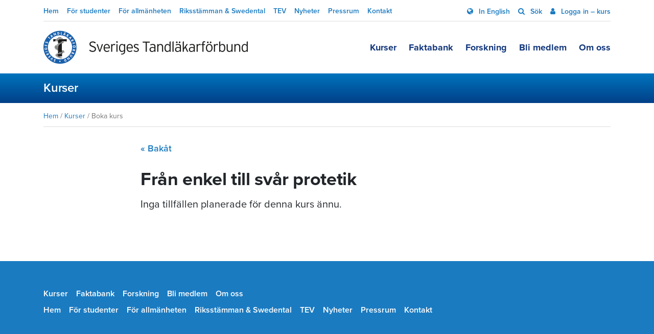

--- FILE ---
content_type: text/html; charset=UTF-8
request_url: https://tandlakarforbundet.se/kurs/fran-enkel-till-svar-protetik__478703/book/?eid=1926190&eduadmin-subject=326&_=1670592474
body_size: 9937
content:
<!doctype html>
<html lang="sv-SE">
  <head>
  <meta charset="utf-8">
  <meta http-equiv="x-ua-compatible" content="ie=edge">
  <meta name="viewport" content="width=device-width, initial-scale=1, shrink-to-fit=no">
  <link rel="preconnect" href="https://fonts.googleapis.com">
  <link rel="preconnect" href="https://fonts.gstatic.com" crossorigin>
      <link href="https://fonts.googleapis.com/css2?family=Kalam:wght@700&display=swap" rel="stylesheet">
    <link rel="stylesheet" href="https://use.typekit.net/ipa5ltx.css">
  <script src="https://tandlakarforbundet.lime-forms.com/js/ce/latest"></script>
  <meta name='robots' content='index, follow, max-image-preview:large, max-snippet:-1, max-video-preview:-1' />
	<style>img:is([sizes="auto" i], [sizes^="auto," i]) { contain-intrinsic-size: 3000px 1500px }</style>
	    <link rel="apple-touch-icon" sizes="180x180" href="https://tandlakarforbundet.se/app/themes/sage/dist/images/tandlakarforbundet_favicons/apple-touch-icon_69bc2b7d.png">
    <link rel="icon" type="image/png" href="https://tandlakarforbundet.se/app/themes/sage/dist/images/tandlakarforbundet_favicons/favicon-32x32_dc5a7d7f.png" sizes="32x32">
    <link rel="icon" type="image/png" href="https://tandlakarforbundet.se/app/themes/sage/dist/images/tandlakarforbundet_favicons/favicon-16x16_6abe9b21.png" sizes="16x16">
    <link rel="manifest" href="https://tandlakarforbundet.se/app/themes/sage/dist/images/tandlakarforbundet_favicons/manifest_baddcc8a.json">
    <link rel="mask-icon" href="https://tandlakarforbundet.se/app/themes/sage/dist/images/tandlakarforbundet_favicons/safari-pinned-tab.svg" color="#5bbad5">
    <meta name="theme-color" content="#ffffff">
	<!-- This site is optimized with the Yoast SEO plugin v26.1.1 - https://yoast.com/wordpress/plugins/seo/ -->
	<title>Från enkel till svår protetik | Boka kurs &#8211; Sveriges Tandläkarförbund</title>
	<link rel="canonical" href="https://tandlakarforbundet.se/kurser/boka-kurs/" />
	<meta property="og:locale" content="sv_SE" />
	<meta property="og:type" content="article" />
	<meta property="og:title" content="Boka kurs &#8211; Sveriges Tandläkarförbund" />
	<meta property="og:url" content="https://tandlakarforbundet.se/kurser/boka-kurs/" />
	<meta property="og:site_name" content="Sveriges Tandläkarförbund" />
	<meta property="article:modified_time" content="2019-04-26T10:58:53+00:00" />
	<meta name="twitter:card" content="summary_large_image" />
	<meta name="twitter:label1" content="Skriven av" />
	<meta name="twitter:data1" content="Tandläkarförbundet" />
	<script type="application/ld+json" class="yoast-schema-graph">{"@context":"https://schema.org","@graph":[{"@type":"WebPage","@id":"https://tandlakarforbundet.se/kurser/boka-kurs/","url":"https://tandlakarforbundet.se/kurser/boka-kurs/","name":"Boka kurs &#8211; Sveriges Tandläkarförbund","isPartOf":{"@id":"https://tandlakarforbundet.se/#website"},"datePublished":"2017-01-03T14:32:15+00:00","dateModified":"2019-04-26T10:58:53+00:00","breadcrumb":{"@id":"https://tandlakarforbundet.se/kurser/boka-kurs/#breadcrumb"},"inLanguage":"sv-SE","potentialAction":[{"@type":"ReadAction","target":["https://tandlakarforbundet.se/kurser/boka-kurs/"]}]},{"@type":"BreadcrumbList","@id":"https://tandlakarforbundet.se/kurser/boka-kurs/#breadcrumb","itemListElement":[{"@type":"ListItem","position":1,"name":"Hem","item":"https://tandlakarforbundet.se/"},{"@type":"ListItem","position":2,"name":"Kurser","item":"https://tandlakarforbundet.se/kurser/"},{"@type":"ListItem","position":3,"name":"Boka kurs"}]},{"@type":"WebSite","@id":"https://tandlakarforbundet.se/#website","url":"https://tandlakarforbundet.se/","name":"Sveriges Tandläkarförbund","description":"Sveriges Tandläkarförbund är den enda organisation som samlar alla tandläkare i Sverige.","publisher":{"@id":"https://tandlakarforbundet.se/#organization"},"potentialAction":[{"@type":"SearchAction","target":{"@type":"EntryPoint","urlTemplate":"https://tandlakarforbundet.se/search/{search_term_string}"},"query-input":{"@type":"PropertyValueSpecification","valueRequired":true,"valueName":"search_term_string"}}],"inLanguage":"sv-SE"},{"@type":"Organization","@id":"https://tandlakarforbundet.se/#organization","name":"Sveriges Tandläkarförbund","url":"https://tandlakarforbundet.se/","logo":{"@type":"ImageObject","inLanguage":"sv-SE","@id":"https://tandlakarforbundet.se/#/schema/logo/image/","url":"/app/uploads/2024/01/STF_logo_2019-sv-cmyk-endast-market.png","contentUrl":"/app/uploads/2024/01/STF_logo_2019-sv-cmyk-endast-market.png","width":467,"height":467,"caption":"Sveriges Tandläkarförbund"},"image":{"@id":"https://tandlakarforbundet.se/#/schema/logo/image/"}}]}</script>
	<!-- / Yoast SEO plugin. -->


    <script>
      dataLayer = [];
    </script>
    <!-- Google Tag Manager -->
    <script>(function(w,d,s,l,i){w[l]=w[l]||[];w[l].push({'gtm.start':
    new Date().getTime(),event:'gtm.js'});var f=d.getElementsByTagName(s)[0],
    j=d.createElement(s),dl=l!='dataLayer'?'&l='+l:'';j.async=true;j.src=
    'https://www.googletagmanager.com/gtm.js?id='+i+dl;f.parentNode.insertBefore(j,f);
    })(window,document,'script','dataLayer','GTM-T7LPJ4Q');</script>
    <!-- End Google Tag Manager --><style id='classic-theme-styles-inline-css' type='text/css'>
/*! This file is auto-generated */
.wp-block-button__link{color:#fff;background-color:#32373c;border-radius:9999px;box-shadow:none;text-decoration:none;padding:calc(.667em + 2px) calc(1.333em + 2px);font-size:1.125em}.wp-block-file__button{background:#32373c;color:#fff;text-decoration:none}
</style>
<style id='co-authors-plus-coauthors-style-inline-css' type='text/css'>
.wp-block-co-authors-plus-coauthors.is-layout-flow [class*=wp-block-co-authors-plus]{display:inline}

</style>
<style id='co-authors-plus-avatar-style-inline-css' type='text/css'>
.wp-block-co-authors-plus-avatar :where(img){height:auto;max-width:100%;vertical-align:bottom}.wp-block-co-authors-plus-coauthors.is-layout-flow .wp-block-co-authors-plus-avatar :where(img){vertical-align:middle}.wp-block-co-authors-plus-avatar:is(.alignleft,.alignright){display:table}.wp-block-co-authors-plus-avatar.aligncenter{display:table;margin-inline:auto}

</style>
<style id='co-authors-plus-image-style-inline-css' type='text/css'>
.wp-block-co-authors-plus-image{margin-bottom:0}.wp-block-co-authors-plus-image :where(img){height:auto;max-width:100%;vertical-align:bottom}.wp-block-co-authors-plus-coauthors.is-layout-flow .wp-block-co-authors-plus-image :where(img){vertical-align:middle}.wp-block-co-authors-plus-image:is(.alignfull,.alignwide) :where(img){width:100%}.wp-block-co-authors-plus-image:is(.alignleft,.alignright){display:table}.wp-block-co-authors-plus-image.aligncenter{display:table;margin-inline:auto}

</style>
<style id='global-styles-inline-css' type='text/css'>
:root{--wp--preset--aspect-ratio--square: 1;--wp--preset--aspect-ratio--4-3: 4/3;--wp--preset--aspect-ratio--3-4: 3/4;--wp--preset--aspect-ratio--3-2: 3/2;--wp--preset--aspect-ratio--2-3: 2/3;--wp--preset--aspect-ratio--16-9: 16/9;--wp--preset--aspect-ratio--9-16: 9/16;--wp--preset--color--black: #000000;--wp--preset--color--cyan-bluish-gray: #abb8c3;--wp--preset--color--white: #ffffff;--wp--preset--color--pale-pink: #f78da7;--wp--preset--color--vivid-red: #cf2e2e;--wp--preset--color--luminous-vivid-orange: #ff6900;--wp--preset--color--luminous-vivid-amber: #fcb900;--wp--preset--color--light-green-cyan: #7bdcb5;--wp--preset--color--vivid-green-cyan: #00d084;--wp--preset--color--pale-cyan-blue: #8ed1fc;--wp--preset--color--vivid-cyan-blue: #0693e3;--wp--preset--color--vivid-purple: #9b51e0;--wp--preset--gradient--vivid-cyan-blue-to-vivid-purple: linear-gradient(135deg,rgba(6,147,227,1) 0%,rgb(155,81,224) 100%);--wp--preset--gradient--light-green-cyan-to-vivid-green-cyan: linear-gradient(135deg,rgb(122,220,180) 0%,rgb(0,208,130) 100%);--wp--preset--gradient--luminous-vivid-amber-to-luminous-vivid-orange: linear-gradient(135deg,rgba(252,185,0,1) 0%,rgba(255,105,0,1) 100%);--wp--preset--gradient--luminous-vivid-orange-to-vivid-red: linear-gradient(135deg,rgba(255,105,0,1) 0%,rgb(207,46,46) 100%);--wp--preset--gradient--very-light-gray-to-cyan-bluish-gray: linear-gradient(135deg,rgb(238,238,238) 0%,rgb(169,184,195) 100%);--wp--preset--gradient--cool-to-warm-spectrum: linear-gradient(135deg,rgb(74,234,220) 0%,rgb(151,120,209) 20%,rgb(207,42,186) 40%,rgb(238,44,130) 60%,rgb(251,105,98) 80%,rgb(254,248,76) 100%);--wp--preset--gradient--blush-light-purple: linear-gradient(135deg,rgb(255,206,236) 0%,rgb(152,150,240) 100%);--wp--preset--gradient--blush-bordeaux: linear-gradient(135deg,rgb(254,205,165) 0%,rgb(254,45,45) 50%,rgb(107,0,62) 100%);--wp--preset--gradient--luminous-dusk: linear-gradient(135deg,rgb(255,203,112) 0%,rgb(199,81,192) 50%,rgb(65,88,208) 100%);--wp--preset--gradient--pale-ocean: linear-gradient(135deg,rgb(255,245,203) 0%,rgb(182,227,212) 50%,rgb(51,167,181) 100%);--wp--preset--gradient--electric-grass: linear-gradient(135deg,rgb(202,248,128) 0%,rgb(113,206,126) 100%);--wp--preset--gradient--midnight: linear-gradient(135deg,rgb(2,3,129) 0%,rgb(40,116,252) 100%);--wp--preset--font-size--small: 13px;--wp--preset--font-size--medium: 20px;--wp--preset--font-size--large: 36px;--wp--preset--font-size--x-large: 42px;--wp--preset--spacing--20: 0.44rem;--wp--preset--spacing--30: 0.67rem;--wp--preset--spacing--40: 1rem;--wp--preset--spacing--50: 1.5rem;--wp--preset--spacing--60: 2.25rem;--wp--preset--spacing--70: 3.38rem;--wp--preset--spacing--80: 5.06rem;--wp--preset--shadow--natural: 6px 6px 9px rgba(0, 0, 0, 0.2);--wp--preset--shadow--deep: 12px 12px 50px rgba(0, 0, 0, 0.4);--wp--preset--shadow--sharp: 6px 6px 0px rgba(0, 0, 0, 0.2);--wp--preset--shadow--outlined: 6px 6px 0px -3px rgba(255, 255, 255, 1), 6px 6px rgba(0, 0, 0, 1);--wp--preset--shadow--crisp: 6px 6px 0px rgba(0, 0, 0, 1);}:where(.is-layout-flex){gap: 0.5em;}:where(.is-layout-grid){gap: 0.5em;}body .is-layout-flex{display: flex;}.is-layout-flex{flex-wrap: wrap;align-items: center;}.is-layout-flex > :is(*, div){margin: 0;}body .is-layout-grid{display: grid;}.is-layout-grid > :is(*, div){margin: 0;}:where(.wp-block-columns.is-layout-flex){gap: 2em;}:where(.wp-block-columns.is-layout-grid){gap: 2em;}:where(.wp-block-post-template.is-layout-flex){gap: 1.25em;}:where(.wp-block-post-template.is-layout-grid){gap: 1.25em;}.has-black-color{color: var(--wp--preset--color--black) !important;}.has-cyan-bluish-gray-color{color: var(--wp--preset--color--cyan-bluish-gray) !important;}.has-white-color{color: var(--wp--preset--color--white) !important;}.has-pale-pink-color{color: var(--wp--preset--color--pale-pink) !important;}.has-vivid-red-color{color: var(--wp--preset--color--vivid-red) !important;}.has-luminous-vivid-orange-color{color: var(--wp--preset--color--luminous-vivid-orange) !important;}.has-luminous-vivid-amber-color{color: var(--wp--preset--color--luminous-vivid-amber) !important;}.has-light-green-cyan-color{color: var(--wp--preset--color--light-green-cyan) !important;}.has-vivid-green-cyan-color{color: var(--wp--preset--color--vivid-green-cyan) !important;}.has-pale-cyan-blue-color{color: var(--wp--preset--color--pale-cyan-blue) !important;}.has-vivid-cyan-blue-color{color: var(--wp--preset--color--vivid-cyan-blue) !important;}.has-vivid-purple-color{color: var(--wp--preset--color--vivid-purple) !important;}.has-black-background-color{background-color: var(--wp--preset--color--black) !important;}.has-cyan-bluish-gray-background-color{background-color: var(--wp--preset--color--cyan-bluish-gray) !important;}.has-white-background-color{background-color: var(--wp--preset--color--white) !important;}.has-pale-pink-background-color{background-color: var(--wp--preset--color--pale-pink) !important;}.has-vivid-red-background-color{background-color: var(--wp--preset--color--vivid-red) !important;}.has-luminous-vivid-orange-background-color{background-color: var(--wp--preset--color--luminous-vivid-orange) !important;}.has-luminous-vivid-amber-background-color{background-color: var(--wp--preset--color--luminous-vivid-amber) !important;}.has-light-green-cyan-background-color{background-color: var(--wp--preset--color--light-green-cyan) !important;}.has-vivid-green-cyan-background-color{background-color: var(--wp--preset--color--vivid-green-cyan) !important;}.has-pale-cyan-blue-background-color{background-color: var(--wp--preset--color--pale-cyan-blue) !important;}.has-vivid-cyan-blue-background-color{background-color: var(--wp--preset--color--vivid-cyan-blue) !important;}.has-vivid-purple-background-color{background-color: var(--wp--preset--color--vivid-purple) !important;}.has-black-border-color{border-color: var(--wp--preset--color--black) !important;}.has-cyan-bluish-gray-border-color{border-color: var(--wp--preset--color--cyan-bluish-gray) !important;}.has-white-border-color{border-color: var(--wp--preset--color--white) !important;}.has-pale-pink-border-color{border-color: var(--wp--preset--color--pale-pink) !important;}.has-vivid-red-border-color{border-color: var(--wp--preset--color--vivid-red) !important;}.has-luminous-vivid-orange-border-color{border-color: var(--wp--preset--color--luminous-vivid-orange) !important;}.has-luminous-vivid-amber-border-color{border-color: var(--wp--preset--color--luminous-vivid-amber) !important;}.has-light-green-cyan-border-color{border-color: var(--wp--preset--color--light-green-cyan) !important;}.has-vivid-green-cyan-border-color{border-color: var(--wp--preset--color--vivid-green-cyan) !important;}.has-pale-cyan-blue-border-color{border-color: var(--wp--preset--color--pale-cyan-blue) !important;}.has-vivid-cyan-blue-border-color{border-color: var(--wp--preset--color--vivid-cyan-blue) !important;}.has-vivid-purple-border-color{border-color: var(--wp--preset--color--vivid-purple) !important;}.has-vivid-cyan-blue-to-vivid-purple-gradient-background{background: var(--wp--preset--gradient--vivid-cyan-blue-to-vivid-purple) !important;}.has-light-green-cyan-to-vivid-green-cyan-gradient-background{background: var(--wp--preset--gradient--light-green-cyan-to-vivid-green-cyan) !important;}.has-luminous-vivid-amber-to-luminous-vivid-orange-gradient-background{background: var(--wp--preset--gradient--luminous-vivid-amber-to-luminous-vivid-orange) !important;}.has-luminous-vivid-orange-to-vivid-red-gradient-background{background: var(--wp--preset--gradient--luminous-vivid-orange-to-vivid-red) !important;}.has-very-light-gray-to-cyan-bluish-gray-gradient-background{background: var(--wp--preset--gradient--very-light-gray-to-cyan-bluish-gray) !important;}.has-cool-to-warm-spectrum-gradient-background{background: var(--wp--preset--gradient--cool-to-warm-spectrum) !important;}.has-blush-light-purple-gradient-background{background: var(--wp--preset--gradient--blush-light-purple) !important;}.has-blush-bordeaux-gradient-background{background: var(--wp--preset--gradient--blush-bordeaux) !important;}.has-luminous-dusk-gradient-background{background: var(--wp--preset--gradient--luminous-dusk) !important;}.has-pale-ocean-gradient-background{background: var(--wp--preset--gradient--pale-ocean) !important;}.has-electric-grass-gradient-background{background: var(--wp--preset--gradient--electric-grass) !important;}.has-midnight-gradient-background{background: var(--wp--preset--gradient--midnight) !important;}.has-small-font-size{font-size: var(--wp--preset--font-size--small) !important;}.has-medium-font-size{font-size: var(--wp--preset--font-size--medium) !important;}.has-large-font-size{font-size: var(--wp--preset--font-size--large) !important;}.has-x-large-font-size{font-size: var(--wp--preset--font-size--x-large) !important;}
:where(.wp-block-post-template.is-layout-flex){gap: 1.25em;}:where(.wp-block-post-template.is-layout-grid){gap: 1.25em;}
:where(.wp-block-columns.is-layout-flex){gap: 2em;}:where(.wp-block-columns.is-layout-grid){gap: 2em;}
:root :where(.wp-block-pullquote){font-size: 1.5em;line-height: 1.6;}
</style>
<link rel="stylesheet" href="/app/themes/sage/dist/styles/main_8a16c86d.css"><link rel="stylesheet" href="/app/plugins/eduadmin-booking/content/style/compiled/frontend/global.css?ver=2025-02-25.133348"><script src="/wp/wp-includes/js/jquery/jquery.min.js?ver=3.7.1"></script><script src="/wp/wp-includes/js/jquery/jquery-migrate.min.js?ver=3.4.1"></script><script type="text/javascript" id="eduadmin_apiclient_script-js-extra">
/* <![CDATA[ */
var wp_edu = {"BaseUrl":"https:\/\/tandlakarforbundet.se","BaseUrlScripts":"https:\/\/tandlakarforbundet.se\/app\/plugins\/eduadmin-booking\/content\/script","CourseFolder":"kurs","AjaxUrl":"https:\/\/tandlakarforbundet.se\/wp-json\/edu\/v1","Currency":"SEK","ShouldValidateCivRegNo":"true","SingleParticipant":"true","ShowVatTexts":"true","ShowPricesAsSelected":"","RecaptchaEnabled":"false"};
/* ]]> */
</script>
<script src="/app/plugins/eduadmin-booking/content/scripts/eduapi/edu.apiclient.js?ver=2025-02-25.133348"></script><script src="/wp/wp-includes/js/dist/hooks.min.js?ver=4d63a3d491d11ffd8ac6"></script><script src="/wp/wp-includes/js/dist/i18n.min.js?ver=5e580eb46a90c2b997e6"></script><script>
/* <![CDATA[ */
wp.i18n.setLocaleData( { 'text direction\u0004ltr': [ 'ltr' ] } );
/* ]]> */
</script><script>
/* <![CDATA[ */
( function( domain, translations ) {
	var localeData = translations.locale_data[ domain ] || translations.locale_data.messages;
	localeData[""].domain = domain;
	wp.i18n.setLocaleData( localeData, domain );
} )( "eduadmin-booking", {"translation-revision-date":"2023-06-01 08:55:11+0000","generator":"GlotPress\/4.0.0-alpha.7","domain":"messages","locale_data":{"messages":{"":{"domain":"messages","plural-forms":"nplurals=2; plural=n != 1;","lang":"sv_SE"},"frontend\u0004Contact person, last name":["Kontaktperson, efternamn"],"frontend\u0004Contact person, first name":["Kontaktperson, f\u00f6rnamn"],"frontend\u0004Booking date":["Bokningsdatum"],"frontend\u0004End date":["Slutdatum"],"frontend\u0004Start date":["Startdatum"],"frontend\u0004Course name":["Kursnamn"],"One unnamed participant":["En ej namngiven deltagare","%s ej namngivna deltagare"],"frontend\u0004On-demand":["Datuml\u00f6s"],"frontend\u0004VAT free":["Momsfri"],"frontend\u0004ex VAT":["exkl. moms"],"frontend\u0004inc VAT":["inkl. moms"],"frontend\u0004Configuration needed for the booking forms to work":["Konfiguration beh\u00f6vs f\u00f6r att f\u00e5 bokningsformul\u00e4ret att fungera"],"backend\u0004Validation errors, please check your fields":["Valideringsfel, var v\u00e4nlig kontrollera f\u00e4lten"],"frontend\u0004Please enter all required fields on the contact person.":["V\u00e4nligen fyll i alla obligatoriska f\u00e4lt f\u00f6r kontaktpersonen."],"frontend\u0004Contact person must have a unique username to be able to login.":["Kontaktpersonen m\u00e5ste ha ett unikt anv\u00e4ndarnamn f\u00f6r att kunna logga in."],"frontend\u0004The voucher is not valid for this event":["Rabattkoden \u00e4r inte giltig f\u00f6r det h\u00e4r tillf\u00e4llet"],"frontend\u0004The voucher is too small for the number of participants":["Rabattkoden r\u00e4cker inte f\u00f6r antalet deltagare du f\u00f6rs\u00f6ker boka"],"frontend\u0004The voucher is not valid during the event period":["Rabattkoden \u00e4r inte giltig under tillf\u00e4llets period"],"frontend\u0004Invalid voucher code, check code.":["Ogiltig rabattkod, kontrollera koden."],"frontend\u0004Person already booked.":["Deltagaren \u00e4r redan bokad."],"frontend\u0004Grade":["Betyg"],"frontend\u0004Arrived":["Ankommen"],"frontend\u0004Participant name":["Deltagarnamn"],"frontend\u0004Close":["St\u00e4ng"],"frontend\u0004Not enough spots left.":["Inte tillr\u00e4ckligt m\u00e5nga platser kvar."],"frontend\u0004Person added on session where dates are overlapping.":["Deltagare tillagd p\u00e5 delmoment d\u00e4r datumen \u00f6verlappar."]}},"comment":{"reference":"content\/scripts\/frontend\/js_strings.js"}} );
/* ]]> */
</script><script src="/app/plugins/eduadmin-booking/content/scripts/frontend/js_strings.js?ver=2025-02-25.133348"></script><script src="/app/plugins/eduadmin-booking/content/scripts/frontend/frontendjs.js?ver=2025-02-25.133348"></script><script type="text/javascript">
(function(url){
	if(/(?:Chrome\/26\.0\.1410\.63 Safari\/537\.31|WordfenceTestMonBot)/.test(navigator.userAgent)){ return; }
	var addEvent = function(evt, handler) {
		if (window.addEventListener) {
			document.addEventListener(evt, handler, false);
		} else if (window.attachEvent) {
			document.attachEvent('on' + evt, handler);
		}
	};
	var removeEvent = function(evt, handler) {
		if (window.removeEventListener) {
			document.removeEventListener(evt, handler, false);
		} else if (window.detachEvent) {
			document.detachEvent('on' + evt, handler);
		}
	};
	var evts = 'contextmenu dblclick drag dragend dragenter dragleave dragover dragstart drop keydown keypress keyup mousedown mousemove mouseout mouseover mouseup mousewheel scroll'.split(' ');
	var logHuman = function() {
		if (window.wfLogHumanRan) { return; }
		window.wfLogHumanRan = true;
		var wfscr = document.createElement('script');
		wfscr.type = 'text/javascript';
		wfscr.async = true;
		wfscr.src = url + '&r=' + Math.random();
		(document.getElementsByTagName('head')[0]||document.getElementsByTagName('body')[0]).appendChild(wfscr);
		for (var i = 0; i < evts.length; i++) {
			removeEvent(evts[i], logHuman);
		}
	};
	for (var i = 0; i < evts.length; i++) {
		addEvent(evts[i], logHuman);
	}
})('//tandlakarforbundet.se/?wordfence_lh=1&hid=2BB3250E17E5B7D911BAF608B2F000E2');
</script><style type="text/css">.broken_link, a.broken_link {
	text-decoration: line-through;
}</style></head>
  <body class="wp-singular page page-id-493 page-child parent-pageid-1804 wp-theme-sage wp-child-theme-sage tandlakarforbundet boka-kurs section-tandlakarforbundet sidebar-primary">
        <!-- Google Tag Manager (noscript) -->
    <noscript><iframe src="https://www.googletagmanager.com/ns.html?id=GTM-T7LPJ4Q"
    height="0" width="0" style="display:none;visibility:hidden"></iframe></noscript>
    <!-- End Google Tag Manager (noscript) -->
<header class="site-header">
      <div class="container">
      <div class="site-header__top">
        <nav class="site-header__top-left-nav nav nav-inline">
                <a
      class=""
      href="https://tandlakarforbundet.se/"
    >
      Hem    </a>
      <a
      class=""
      href="https://tandlakarforbundet.se/student/"
    >
      För studenter    </a>
      <a
      class=""
      href="https://tandlakarforbundet.se/for-allmanheten/"
    >
      För allmänheten    </a>
      <a
      class=""
      href="https://tandlakarforbundet.se/riksstamman-swedental/"
    >
      Riksstämman & Swedental    </a>
      <a
      class=""
      href="https://tandlakarforbundet.se/tev"
    >
      TEV    </a>
      <a
      class=""
      href="https://tandlakarforbundet.se/nyheter/"
    >
      Nyheter    </a>
      <a
      class=""
      href="https://tandlakarforbundet.se/om-oss/press/"
    >
      Pressrum    </a>
      <a
      class=""
      href="https://tandlakarforbundet.se/om-oss/kontakta-oss/"
    >
      Kontakt    </a>
          </nav>

        <nav class="site-header__top-right-nav nav nav-linline">
                    <a class="" href="https://tandlakarforbundet.se/in-english/">
          In English        </a>
              <a class="" href="/sok">
          Sök        </a>
              <a class="" href="https://tandlakarforbundet.se/logga-in/">
          Logga in – kurs        </a>
              </nav>
      </div>
    </div>
  
  <div class="container">
    <div class="site-header__bottom">
      <a
        title="Sveriges Tandläkarförbund"
        class="brand"
        href="https://tandlakarforbundet.se"
      >
                  <img
            class="img-fluid"
            width="400"
            height="70"
            alt="Logotyp"
            src="https://tandlakarforbundet.se/app/themes/sage/dist/images/logo-2021_6a370c23.png"
          />
              </a>

              <nav class="nav nav-inline">
                  <a class="" href="https://tandlakarforbundet.se/kurser/">
        Kurser      </a>      <a class="" href="https://tandlakarforbundet.se/faktabank/">
        Faktabank      </a>      <a class="" href="https://tandlakarforbundet.se/forskning/">
        Forskning      </a>      <a class="" href="https://tandlakarforbundet.se/bli-medlem/">
        Bli medlem      </a>      <a class="" href="https://tandlakarforbundet.se/om-oss/">
        Om oss      </a>        </nav>
          </div>

      </div>
</header>
<div class="site-search">
  <div class="container">
    <div id="search-bar" class="search-bar-wrapper" style="display: none">
      
<form role="search" method="get" class="search-form group" action="https://tandlakarforbundet.se/">
  <input name="s" type="text" placeholder="Sök på Tandläkarförbundet.se" value="" />
  <button type="submit">
    <i class="fa fa-search" aria-hidden="true"></i>
  </button>
</form>
    </div>
  </div>
</div>

    <div class="site-wrapper" role="document">
      <main class="main">
          
<div class="page-header">
  
  
  <div class="container">
    <div class="row">
      <div class="col-12 col-xs-12 col-md-10 col-lg-9 col-xl-8">
            <h1 class="page-header__title">
      <a href="https://tandlakarforbundet.se/kurser/">
      Kurser
      </a>
    </h1>
              </div>
    </div>
  </div>

  
  
  </div>
  
<div class="container">
  <div class="row">

    
    <div class="col-md-12">
              <div class="page__breadcrumbs"><span><span><a href="https://tandlakarforbundet.se/">Hem</a></span> / <span><a href="https://tandlakarforbundet.se/kurser/">Kurser</a></span> / <span class="breadcrumb_last" aria-current="page">Boka kurs</span></div>      
              <div class="row">
          <div class="col-12 col-xs-12 col-lg-8 offset-lg-2">
      
              
              
              <div class="entry__content wysiwyg">
          

          	<div class="eduadmin loginForm" data-courseid="478703"
	     data-eventid="1926190">
		<form
			action="?eid=1926190"
			method="post">
			<a href="javascript://" onclick="eduGlobalMethods.GoBack('../', event);"
			   class="backLink">« Bakåt</a>
			<div class="title">
									<img decoding="async" class="courseImage" src="https://cdn.eduadmin.se/5873/90587/9cd22181086ebb3a91b32e3055b43f21/svar-protetikvt21.jpg" />
								<h1 class="courseTitle">Från enkel till svår protetik</h1>
				<div class="dateInfo">Inga tillfällen planerade för denna kurs ännu.</div>							</div>
		</form>
	</div>
	
        </div>
      
      <div class="entry__foot">
        
        <div class="d-lg-none">
          
  
  <div class="social social__inverse">
    <a
      class="social__facebook"
      rel="noopener noreferrer"
      href="https://www.facebook.com/share.php?u=https%3A%2F%2Ftandlakarforbundet.se%2Fkurser%2Fboka-kurs%2F&title=Boka+kurs"
      target="_blank"
    >
      <i class="fa fa-facebook"></i>
    </a>
    <a
      class="social__twitter"
      rel="noopener noreferrer"
      href="https://twitter.com/intent/tweet?status=Boka+kurs+https%3A%2F%2Ftandlakarforbundet.se%2Fkurser%2Fboka-kurs%2F"
      target="_blank"
    >
      <i class="fa fa-twitter"></i>
    </a>
    <a
      class="social__mail"
      rel="noopener noreferrer"
      href="mailto:?subject=Boka%20kurs&body=https%3A%2F%2Ftandlakarforbundet.se%2Fkurser%2Fboka-kurs%2F"
      target="_blank"
    >
      <i class="fa fa-envelope"></i>
    </a>
  </div>
        </div>
      </div>

                </div>
        </div>
          </div>

      </div>
</div>
      </main>
    </div>

    

<footer class="site-footer">
  <div class="site-footer__top">
    <div class="container clearfix">
      <button class="d-lg-none">
        <i class="fa fa-arrow-circle-right" aria-hidden="true"></i>
        Innehåll på Tandläkarförbundet.se      </button>

      <div class="menu-group d-none d-lg-block">
        <nav class="nav nav-inline clearfix main-menu">
                      <a href="https://tandlakarforbundet.se/kurser/">
              Kurser            </a>
                      <a href="https://tandlakarforbundet.se/faktabank/">
              Faktabank            </a>
                      <a href="https://tandlakarforbundet.se/forskning/">
              Forskning            </a>
                      <a href="https://tandlakarforbundet.se/bli-medlem/">
              Bli medlem            </a>
                      <a href="https://tandlakarforbundet.se/om-oss/">
              Om oss            </a>
                  </nav>

        <nav class="nav nav-inline clearfix secondary-menu">
                      <a href="https://tandlakarforbundet.se/">
              Hem            </a>
                      <a href="https://tandlakarforbundet.se/student/">
              För studenter            </a>
                      <a href="https://tandlakarforbundet.se/for-allmanheten/">
              För allmänheten            </a>
                      <a href="https://tandlakarforbundet.se/riksstamman-swedental/">
              Riksstämman & Swedental            </a>
                      <a href="https://tandlakarforbundet.se/tev">
              TEV            </a>
                      <a href="https://tandlakarforbundet.se/nyheter/">
              Nyheter            </a>
                      <a href="https://tandlakarforbundet.se/om-oss/press/">
              Pressrum            </a>
                      <a href="https://tandlakarforbundet.se/om-oss/kontakta-oss/">
              Kontakt            </a>
                  </nav>
      </div>
    </div>
  </div>

  <div class="site-footer__middle">
    <div class="container">
              <div class="widgets">
          <p>Sveriges Tandläkarförbund<br />
Box 1217<br />
111 82 Stockholm</p>
<p><em>Besöksadress: Österlånggatan 43, Stockholm</em></p>
<p>08-666 15 00<br />
<a href="mailto:kans&#108;&#105;&#64;&#116;an&#100;&#108;a&#107;&#97;rfo&#114;bun&#100;e&#116;&#46;&#115;e">k&#97;&#110;s&#108;i&#64;&#116;&#97;&#110;&#100;laka&#114;for&#98;u&#110;de&#116;.s&#101;</a></p>
        </div>
      
      <div class="social">
                  <a href="https://www.facebook.com/tandlakarforbundet/" target="_blank" rel="noopener noreferrer">
            <i class="fa fa-facebook"></i>
          </a>
        
        
                  <a href="https://www.linkedin.com/company/tandlakarforbundet/" target="_blank" rel="noopener noreferrer">
            <i class="fa fa-linkedin"></i>
          </a>
        
        
        <a href="/feed/" target="_blank" rel="noopener noreferrer">
          <i class="fa fa-rss"></i>
        </a>
      </div>
    </div>
  </div>

  <div class="site-footer__bottom">
    <div class="container clearfix">
      <div class="copyright">
        Copyright &copy; Sveriges Tandläkarförbund. Citera oss gärna men glöm inte att ange källan.      </div>

              <div class="links">
                      <a rel="bookmark" href="https://tandlakarforbundet.se/om-cookies-och-sakerhet/">
              Om cookies och säkerhet            </a>
                  </div>
          </div>
  </div>
</footer>
<script type="speculationrules">
{"prefetch":[{"source":"document","where":{"and":[{"href_matches":"\/*"},{"not":{"href_matches":["\/wp\/wp-*.php","\/wp\/wp-admin\/*","\/app\/uploads\/*","\/app\/*","\/app\/plugins\/*","\/app\/themes\/sage\/*","\/*\\?(.+)"]}},{"not":{"selector_matches":"a[rel~=\"nofollow\"]"}},{"not":{"selector_matches":".no-prefetch, .no-prefetch a"}}]},"eagerness":"conservative"}]}
</script>
<link rel="stylesheet" href="/app/plugins/eduadmin-booking/content/style/compiled/frontend/bookingPage.css?ver=2025-02-25.133348"><script src="/app/themes/sage/dist/scripts/main_8a16c86d.js"></script><script>
/* <![CDATA[ */
(function(){
  function formatInt(n){ try{ return new Intl.NumberFormat('sv-SE',{ maximumFractionDigits:0 }).format(n);}catch(e){ return Math.round(n).toString(); } }
  function rebuildOptionLabel(opt){
    var original = opt.getAttribute('data-tlf-original');
    if(!original){ original = opt.textContent || ''; opt.setAttribute('data-tlf-original', original); }
    var dpAttr = opt.getAttribute('date-discountpercent') || opt.getAttribute('data-discountpercent');
    var dp = dpAttr ? parseFloat(dpAttr) : 0;
    var baseAttr = opt.getAttribute('data-price');
    var base = baseAttr ? parseFloat(baseAttr) : NaN;
    // Always start from the original label to avoid exponential growth
    var label = original;
    if(!isFinite(base) || !(dp > 0)) { opt.textContent = label; return; }
    var openIdx = original.lastIndexOf('(');
    var closeIdx = original.lastIndexOf(')');
    if(openIdx === -1 || closeIdx === -1 || closeIdx <= openIdx){ opt.textContent = label; return; }
    var inside = original.slice(openIdx+1, closeIdx);
    var suffix = inside.replace(/^[^0-9-]*([0-9][0-9\s.,]*)\s*/, '').trim();
    suffix = suffix.replace(/[)]*$/, '').trim();
    var discounted = Math.round(base * (1 - dp/100));
    var dpText = (Math.floor(dp) === dp ? dp.toFixed(0) : dp.toString()) + '%';
    var extra = ' \u2192 ' + formatInt(discounted) + (suffix ? ' ' + suffix : '') + ' -' + dpText;
    // Append after the original closing parenthesis so any plugin parsing stays intact
    opt.textContent = original + extra;
  }
  function apply(){
    var select = document.querySelector('.priceView select.edu-pricename');
    if(!select) return;
    select.querySelectorAll('option').forEach(rebuildOptionLabel);
  }
  function schedule(){ setTimeout(apply, 50); }
  document.addEventListener('DOMContentLoaded', apply);
  document.addEventListener('change', function(e){
    if(e.target && (e.target.matches('select.dateInfo') || e.target.matches('#edu-pricename') || e.target.matches('.edu-pricename'))){
      schedule();
    }
  });
})();
(function(){
    function getRestRoot(){ var base = (window.wpApiSettings && window.wpApiSettings.root) ? window.wpApiSettings.root : '/wp-json/'; if(base.slice(-1) !== '/') base += '/'; return base; }
    function collectIds(ctx){
        var ids = [];
        (ctx||document).querySelectorAll('.objectItem, .objectBlock.brick').forEach(function(el){
            var id = el.getAttribute('data-objectid');
            if(!id){ var a = el.querySelector('.objectName a'); if(a){ var m = (a.getAttribute('href')||'').match(/__(\d+)/); if(m){ id = m[1]; } } }
            if(id){ id = parseInt(id,10); if(!isNaN(id)) ids.push(id); }
        });
        return Array.from(new Set(ids));
    }
        function mark(discountedSet, ctx){
        (ctx||document).querySelectorAll('.objectItem, .objectBlock.brick').forEach(function(el){
            var id = el.getAttribute('data-objectid');
            if(!id){ var a = el.querySelector('.objectName a'); if(a){ var m = (a.getAttribute('href')||'').match(/__(\d+)/); if(m){ id = m[1]; } } }
            if(id){ id = parseInt(id,10); }
            if(id && discountedSet.has(id)){
                    var a = el.querySelector('.objectName a');
                    if(a){
                        var span = a.querySelector('.tlf-discount-flag');
                        if(!span){
                            span = document.createElement('span');
                            span.className = 'tlf-discount-flag';
                            // Use codepoint to avoid encoding issues that could render as an HTML entity
                            span.textContent = String.fromCodePoint(0x2B50);
                            span.title = 'Early bird';
                        }
                        // Ensure the flag is positioned before the title text
                        if(a.firstChild !== span){
                            a.insertBefore(span, a.firstChild);
                        }
                    }
            }
        });
    }
    var pending = false, cache = { discounted: new Set(), queried: new Set() };
    function sync(ctx){
        if(pending) return;
        var ids = collectIds(ctx);
        var need = ids.filter(function(id){ return !cache.queried.has(id); });
        if(need.length === 0){ mark(cache.discounted, ctx); return; }
        need.forEach(function(id){ cache.queried.add(id); });
        pending = true;
        fetch(getRestRoot() + 'tlf/v1/eduadmin-discounted', {
            method: 'POST', headers: { 'Content-Type': 'application/json' }, body: JSON.stringify({ ids: ids })
        }).then(function(r){ return r.json(); }).then(function(data){
            if(data && Array.isArray(data.discounted)){
                data.discounted.forEach(function(id){ cache.discounted.add(parseInt(id,10)); });
            }
            pending = false; mark(cache.discounted, ctx);
        }).catch(function(){ pending = false; });
    }
    function run(){ sync(document); }
    if(document.readyState === 'loading'){ document.addEventListener('DOMContentLoaded', run); } else { run(); }
    if(window.jQuery){ jQuery(document).ajaxComplete(function(){ sync(document); }); }
})();
/* ]]> */
</script>  </body>
</html>


--- FILE ---
content_type: text/css
request_url: https://tandlakarforbundet.se/app/themes/sage/dist/styles/main_8a16c86d.css
body_size: 68736
content:
:root{--blue:#007bff;--indigo:#6610f2;--purple:#6f42c1;--pink:#e83e8c;--red:#dc3545;--orange:#fd7e14;--yellow:#ffc107;--green:#28a745;--teal:#20c997;--cyan:#17a2b8;--white:#fff;--gray:#6c757d;--gray-dark:#343a40;--primary:#1b7bc1;--secondary:#14387c;--success:#28a745;--info:#17a2b8;--warning:#ffc107;--danger:#dc3545;--light:#f8f9fa;--dark:#343a40;--breakpoint-xs:0;--breakpoint-sm:576px;--breakpoint-md:768px;--breakpoint-lg:992px;--breakpoint-xl:1200px;--font-family-sans-serif:-apple-system,BlinkMacSystemFont,"Segoe UI",Roboto,"Helvetica Neue",Arial,sans-serif,"Apple Color Emoji","Segoe UI Emoji","Segoe UI Symbol","Noto Color Emoji";--font-family-monospace:SFMono-Regular,Menlo,Monaco,Consolas,"Liberation Mono","Courier New",monospace}*,:after,:before{-webkit-box-sizing:border-box;box-sizing:border-box}html{font-family:sans-serif;line-height:1.15;-ms-overflow-style:scrollbar;-webkit-tap-highlight-color:rgba(0,0,0,0)}@-ms-viewport{width:device-width}article,aside,figcaption,figure,footer,header,hgroup,main,nav,section{display:block}body{margin:0;font-family:-apple-system,BlinkMacSystemFont,Segoe UI,Roboto,Helvetica Neue,Arial,sans-serif;font-size:1rem;font-weight:400;line-height:1.5;color:#212529;text-align:left;background-color:#fff}[tabindex="-1"]:focus{outline:0!important}hr{-webkit-box-sizing:content-box;box-sizing:content-box;height:0;overflow:visible}h1,h2,h3,h4,h5,h6{margin-bottom:.5rem}p{margin-top:0;margin-bottom:1rem}abbr[data-original-title],abbr[title]{text-decoration:underline;-webkit-text-decoration:underline dotted;text-decoration:underline dotted;cursor:help;border-bottom:0}address{font-style:normal;line-height:inherit}address,dl,ol,ul{margin-bottom:1rem}dl,ol,ul{margin-top:0}ol ol,ol ul,ul ol,ul ul{margin-bottom:0}dt{font-weight:700}dd{margin-bottom:.5rem;margin-left:0}blockquote{margin:0 0 1rem}dfn{font-style:italic}b,strong{font-weight:bolder}small{font-size:80%}sub,sup{position:relative;font-size:75%;line-height:0;vertical-align:baseline}sub{bottom:-.25em}sup{top:-.5em}a{color:#1b7bc1;text-decoration:none;background-color:transparent;-webkit-text-decoration-skip:objects}a:hover{color:#12507e;text-decoration:underline}a:not([href]):not([tabindex]),a:not([href]):not([tabindex]):focus,a:not([href]):not([tabindex]):hover{color:inherit;text-decoration:none}a:not([href]):not([tabindex]):focus{outline:0}code,kbd,pre,samp{font-family:SFMono-Regular,Menlo,Monaco,Consolas,Liberation Mono,Courier New,monospace;font-size:1em}pre{margin-top:0;margin-bottom:1rem;overflow:auto;-ms-overflow-style:scrollbar}figure{margin:0 0 1rem}img{border-style:none}img,svg{vertical-align:middle}svg{overflow:hidden}table{border-collapse:collapse}caption{padding-top:.75rem;padding-bottom:.75rem;color:#6c757d;text-align:left;caption-side:bottom}th{text-align:inherit}label{display:inline-block;margin-bottom:.5rem}button{border-radius:0}button:focus{outline:1px dotted;outline:5px auto -webkit-focus-ring-color}button,input,optgroup,select,textarea{margin:0;font-family:inherit;font-size:inherit;line-height:inherit}button,input{overflow:visible}button,select{text-transform:none}[type=reset],[type=submit],button,html [type=button]{-webkit-appearance:button}[type=button]::-moz-focus-inner,[type=reset]::-moz-focus-inner,[type=submit]::-moz-focus-inner,button::-moz-focus-inner{padding:0;border-style:none}input[type=checkbox],input[type=radio]{-webkit-box-sizing:border-box;box-sizing:border-box;padding:0}input[type=date],input[type=datetime-local],input[type=month],input[type=time]{-webkit-appearance:listbox}textarea{overflow:auto;resize:vertical}fieldset{min-width:0;padding:0;margin:0;border:0}legend{display:block;width:100%;max-width:100%;margin-bottom:.5rem;font-size:1.5rem;line-height:inherit;color:inherit}progress{vertical-align:baseline}[type=number]::-webkit-inner-spin-button,[type=number]::-webkit-outer-spin-button{height:auto}[type=search]{outline-offset:-2px;-webkit-appearance:none}[type=search]::-webkit-search-cancel-button,[type=search]::-webkit-search-decoration{-webkit-appearance:none}::-webkit-file-upload-button{font:inherit;-webkit-appearance:button}output{display:inline-block}summary{display:list-item;cursor:pointer}template{display:none}[hidden]{display:none!important}.h1,.h2,.h3,.h4,.h5,.h6,h1,h2,h3,h4,h5,h6{margin-bottom:.5rem;font-family:inherit;font-weight:500;line-height:1.2;color:inherit}.h1,h1{font-size:2.5rem}.h2,h2{font-size:2rem}.h3,h3{font-size:1.75rem}.h4,h4{font-size:1.5rem}.h5,h5{font-size:1.25rem}.h6,h6{font-size:1rem}.lead{font-size:1.25rem;font-weight:300}.display-1{font-size:6rem}.display-1,.display-2{font-weight:300;line-height:1.2}.display-2{font-size:5.5rem}.display-3{font-size:4.5rem}.display-3,.display-4{font-weight:300;line-height:1.2}.display-4{font-size:3.5rem}hr{margin-top:1rem;margin-bottom:1rem;border-top:1px solid rgba(0,0,0,.1)}.small,small{font-size:80%;font-weight:400}.mark,mark{padding:.2em;background-color:#fcf8e3}.comment-list,.list-inline,.list-unstyled{padding-left:0;list-style:none}.list-inline-item{display:inline-block}.list-inline-item:not(:last-child){margin-right:.5rem}.initialism{font-size:90%;text-transform:uppercase}.blockquote{margin-bottom:1rem;font-size:1.25rem}.blockquote-footer{display:block;font-size:80%;color:#6c757d}.blockquote-footer:before{content:"\2014   \A0"}.img-fluid,.img-thumbnail,.wp-caption,.wysiwyg img,body#tinymce img{max-width:100%;height:auto}.img-thumbnail{padding:.25rem;background-color:#fff;border:1px solid #dee2e6;border-radius:.25rem}.figure{display:inline-block}.figure-img,.wp-caption{margin-bottom:.5rem;line-height:1}.figure-caption,.wp-caption-text{font-size:90%;color:#6c757d}code{font-size:87.5%;color:#e83e8c;word-break:break-word}a>code{color:inherit}kbd{padding:.2rem .4rem;font-size:87.5%;color:#fff;background-color:#212529;border-radius:.2rem}kbd kbd{padding:0;font-size:100%;font-weight:700}pre{display:block;font-size:87.5%;color:#212529}pre code{font-size:inherit;color:inherit;word-break:normal}.pre-scrollable{max-height:340px;overflow-y:scroll}.container{width:100%;padding-right:15px;padding-left:15px;margin-right:auto;margin-left:auto}@media (min-width:576px){.container{max-width:540px}}@media (min-width:768px){.container{max-width:720px}}@media (min-width:992px){.container{max-width:960px}}@media (min-width:1200px){.container{max-width:1140px}}.container-fluid{width:100%;padding-right:15px;padding-left:15px;margin-right:auto;margin-left:auto}.row{display:-webkit-box;display:-ms-flexbox;display:flex;-ms-flex-wrap:wrap;flex-wrap:wrap;margin-right:-15px;margin-left:-15px}.no-gutters{margin-right:0;margin-left:0}.no-gutters>.col,.no-gutters>[class*=col-]{padding-right:0;padding-left:0}.col,.col-1,.col-2,.col-3,.col-4,.col-5,.col-6,.col-7,.col-8,.col-9,.col-10,.col-11,.col-12,.col-auto,.col-lg,.col-lg-1,.col-lg-2,.col-lg-3,.col-lg-4,.col-lg-5,.col-lg-6,.col-lg-7,.col-lg-8,.col-lg-9,.col-lg-10,.col-lg-11,.col-lg-12,.col-lg-auto,.col-md,.col-md-1,.col-md-2,.col-md-3,.col-md-4,.col-md-5,.col-md-6,.col-md-7,.col-md-8,.col-md-9,.col-md-10,.col-md-11,.col-md-12,.col-md-auto,.col-sm,.col-sm-1,.col-sm-2,.col-sm-3,.col-sm-4,.col-sm-5,.col-sm-6,.col-sm-7,.col-sm-8,.col-sm-9,.col-sm-10,.col-sm-11,.col-sm-12,.col-sm-auto,.col-xl,.col-xl-1,.col-xl-2,.col-xl-3,.col-xl-4,.col-xl-5,.col-xl-6,.col-xl-7,.col-xl-8,.col-xl-9,.col-xl-10,.col-xl-11,.col-xl-12,.col-xl-auto{position:relative;width:100%;min-height:1px;padding-right:15px;padding-left:15px}.col{-ms-flex-preferred-size:0;flex-basis:0;-webkit-box-flex:1;-ms-flex-positive:1;flex-grow:1;max-width:100%}.col-auto{-ms-flex:0 0 auto;flex:0 0 auto;width:auto;max-width:none}.col-1,.col-auto{-webkit-box-flex:0}.col-1{-ms-flex:0 0 8.33333%;flex:0 0 8.33333%;max-width:8.33333%}.col-2{-ms-flex:0 0 16.66667%;flex:0 0 16.66667%;max-width:16.66667%}.col-2,.col-3{-webkit-box-flex:0}.col-3{-ms-flex:0 0 25%;flex:0 0 25%;max-width:25%}.col-4{-ms-flex:0 0 33.33333%;flex:0 0 33.33333%;max-width:33.33333%}.col-4,.col-5{-webkit-box-flex:0}.col-5{-ms-flex:0 0 41.66667%;flex:0 0 41.66667%;max-width:41.66667%}.col-6{-ms-flex:0 0 50%;flex:0 0 50%;max-width:50%}.col-6,.col-7{-webkit-box-flex:0}.col-7{-ms-flex:0 0 58.33333%;flex:0 0 58.33333%;max-width:58.33333%}.col-8{-ms-flex:0 0 66.66667%;flex:0 0 66.66667%;max-width:66.66667%}.col-8,.col-9{-webkit-box-flex:0}.col-9{-ms-flex:0 0 75%;flex:0 0 75%;max-width:75%}.col-10{-ms-flex:0 0 83.33333%;flex:0 0 83.33333%;max-width:83.33333%}.col-10,.col-11{-webkit-box-flex:0}.col-11{-ms-flex:0 0 91.66667%;flex:0 0 91.66667%;max-width:91.66667%}.col-12{-webkit-box-flex:0;-ms-flex:0 0 100%;flex:0 0 100%;max-width:100%}.order-first{-webkit-box-ordinal-group:0;-ms-flex-order:-1;order:-1}.order-last{-webkit-box-ordinal-group:14;-ms-flex-order:13;order:13}.order-0{-webkit-box-ordinal-group:1;-ms-flex-order:0;order:0}.order-1{-webkit-box-ordinal-group:2;-ms-flex-order:1;order:1}.order-2{-webkit-box-ordinal-group:3;-ms-flex-order:2;order:2}.order-3{-webkit-box-ordinal-group:4;-ms-flex-order:3;order:3}.order-4{-webkit-box-ordinal-group:5;-ms-flex-order:4;order:4}.order-5{-webkit-box-ordinal-group:6;-ms-flex-order:5;order:5}.order-6{-webkit-box-ordinal-group:7;-ms-flex-order:6;order:6}.order-7{-webkit-box-ordinal-group:8;-ms-flex-order:7;order:7}.order-8{-webkit-box-ordinal-group:9;-ms-flex-order:8;order:8}.order-9{-webkit-box-ordinal-group:10;-ms-flex-order:9;order:9}.order-10{-webkit-box-ordinal-group:11;-ms-flex-order:10;order:10}.order-11{-webkit-box-ordinal-group:12;-ms-flex-order:11;order:11}.order-12{-webkit-box-ordinal-group:13;-ms-flex-order:12;order:12}.offset-1{margin-left:8.33333%}.offset-2{margin-left:16.66667%}.offset-3{margin-left:25%}.offset-4{margin-left:33.33333%}.offset-5{margin-left:41.66667%}.offset-6{margin-left:50%}.offset-7{margin-left:58.33333%}.offset-8{margin-left:66.66667%}.offset-9{margin-left:75%}.offset-10{margin-left:83.33333%}.offset-11{margin-left:91.66667%}@media (min-width:576px){.col-sm{-ms-flex-preferred-size:0;flex-basis:0;-webkit-box-flex:1;-ms-flex-positive:1;flex-grow:1;max-width:100%}.col-sm-auto{-webkit-box-flex:0;-ms-flex:0 0 auto;flex:0 0 auto;width:auto;max-width:none}.col-sm-1{-webkit-box-flex:0;-ms-flex:0 0 8.33333%;flex:0 0 8.33333%;max-width:8.33333%}.col-sm-2{-webkit-box-flex:0;-ms-flex:0 0 16.66667%;flex:0 0 16.66667%;max-width:16.66667%}.col-sm-3{-webkit-box-flex:0;-ms-flex:0 0 25%;flex:0 0 25%;max-width:25%}.col-sm-4{-webkit-box-flex:0;-ms-flex:0 0 33.33333%;flex:0 0 33.33333%;max-width:33.33333%}.col-sm-5{-webkit-box-flex:0;-ms-flex:0 0 41.66667%;flex:0 0 41.66667%;max-width:41.66667%}.col-sm-6{-webkit-box-flex:0;-ms-flex:0 0 50%;flex:0 0 50%;max-width:50%}.col-sm-7{-webkit-box-flex:0;-ms-flex:0 0 58.33333%;flex:0 0 58.33333%;max-width:58.33333%}.col-sm-8{-webkit-box-flex:0;-ms-flex:0 0 66.66667%;flex:0 0 66.66667%;max-width:66.66667%}.col-sm-9{-webkit-box-flex:0;-ms-flex:0 0 75%;flex:0 0 75%;max-width:75%}.col-sm-10{-webkit-box-flex:0;-ms-flex:0 0 83.33333%;flex:0 0 83.33333%;max-width:83.33333%}.col-sm-11{-webkit-box-flex:0;-ms-flex:0 0 91.66667%;flex:0 0 91.66667%;max-width:91.66667%}.col-sm-12{-webkit-box-flex:0;-ms-flex:0 0 100%;flex:0 0 100%;max-width:100%}.order-sm-first{-webkit-box-ordinal-group:0;-ms-flex-order:-1;order:-1}.order-sm-last{-webkit-box-ordinal-group:14;-ms-flex-order:13;order:13}.order-sm-0{-webkit-box-ordinal-group:1;-ms-flex-order:0;order:0}.order-sm-1{-webkit-box-ordinal-group:2;-ms-flex-order:1;order:1}.order-sm-2{-webkit-box-ordinal-group:3;-ms-flex-order:2;order:2}.order-sm-3{-webkit-box-ordinal-group:4;-ms-flex-order:3;order:3}.order-sm-4{-webkit-box-ordinal-group:5;-ms-flex-order:4;order:4}.order-sm-5{-webkit-box-ordinal-group:6;-ms-flex-order:5;order:5}.order-sm-6{-webkit-box-ordinal-group:7;-ms-flex-order:6;order:6}.order-sm-7{-webkit-box-ordinal-group:8;-ms-flex-order:7;order:7}.order-sm-8{-webkit-box-ordinal-group:9;-ms-flex-order:8;order:8}.order-sm-9{-webkit-box-ordinal-group:10;-ms-flex-order:9;order:9}.order-sm-10{-webkit-box-ordinal-group:11;-ms-flex-order:10;order:10}.order-sm-11{-webkit-box-ordinal-group:12;-ms-flex-order:11;order:11}.order-sm-12{-webkit-box-ordinal-group:13;-ms-flex-order:12;order:12}.offset-sm-0{margin-left:0}.offset-sm-1{margin-left:8.33333%}.offset-sm-2{margin-left:16.66667%}.offset-sm-3{margin-left:25%}.offset-sm-4{margin-left:33.33333%}.offset-sm-5{margin-left:41.66667%}.offset-sm-6{margin-left:50%}.offset-sm-7{margin-left:58.33333%}.offset-sm-8{margin-left:66.66667%}.offset-sm-9{margin-left:75%}.offset-sm-10{margin-left:83.33333%}.offset-sm-11{margin-left:91.66667%}}@media (min-width:768px){.col-md{-ms-flex-preferred-size:0;flex-basis:0;-webkit-box-flex:1;-ms-flex-positive:1;flex-grow:1;max-width:100%}.col-md-auto{-webkit-box-flex:0;-ms-flex:0 0 auto;flex:0 0 auto;width:auto;max-width:none}.col-md-1{-webkit-box-flex:0;-ms-flex:0 0 8.33333%;flex:0 0 8.33333%;max-width:8.33333%}.col-md-2{-webkit-box-flex:0;-ms-flex:0 0 16.66667%;flex:0 0 16.66667%;max-width:16.66667%}.col-md-3{-webkit-box-flex:0;-ms-flex:0 0 25%;flex:0 0 25%;max-width:25%}.col-md-4{-webkit-box-flex:0;-ms-flex:0 0 33.33333%;flex:0 0 33.33333%;max-width:33.33333%}.col-md-5{-webkit-box-flex:0;-ms-flex:0 0 41.66667%;flex:0 0 41.66667%;max-width:41.66667%}.col-md-6{-webkit-box-flex:0;-ms-flex:0 0 50%;flex:0 0 50%;max-width:50%}.col-md-7{-webkit-box-flex:0;-ms-flex:0 0 58.33333%;flex:0 0 58.33333%;max-width:58.33333%}.col-md-8{-webkit-box-flex:0;-ms-flex:0 0 66.66667%;flex:0 0 66.66667%;max-width:66.66667%}.col-md-9{-webkit-box-flex:0;-ms-flex:0 0 75%;flex:0 0 75%;max-width:75%}.col-md-10{-webkit-box-flex:0;-ms-flex:0 0 83.33333%;flex:0 0 83.33333%;max-width:83.33333%}.col-md-11{-webkit-box-flex:0;-ms-flex:0 0 91.66667%;flex:0 0 91.66667%;max-width:91.66667%}.col-md-12{-webkit-box-flex:0;-ms-flex:0 0 100%;flex:0 0 100%;max-width:100%}.order-md-first{-webkit-box-ordinal-group:0;-ms-flex-order:-1;order:-1}.order-md-last{-webkit-box-ordinal-group:14;-ms-flex-order:13;order:13}.order-md-0{-webkit-box-ordinal-group:1;-ms-flex-order:0;order:0}.order-md-1{-webkit-box-ordinal-group:2;-ms-flex-order:1;order:1}.order-md-2{-webkit-box-ordinal-group:3;-ms-flex-order:2;order:2}.order-md-3{-webkit-box-ordinal-group:4;-ms-flex-order:3;order:3}.order-md-4{-webkit-box-ordinal-group:5;-ms-flex-order:4;order:4}.order-md-5{-webkit-box-ordinal-group:6;-ms-flex-order:5;order:5}.order-md-6{-webkit-box-ordinal-group:7;-ms-flex-order:6;order:6}.order-md-7{-webkit-box-ordinal-group:8;-ms-flex-order:7;order:7}.order-md-8{-webkit-box-ordinal-group:9;-ms-flex-order:8;order:8}.order-md-9{-webkit-box-ordinal-group:10;-ms-flex-order:9;order:9}.order-md-10{-webkit-box-ordinal-group:11;-ms-flex-order:10;order:10}.order-md-11{-webkit-box-ordinal-group:12;-ms-flex-order:11;order:11}.order-md-12{-webkit-box-ordinal-group:13;-ms-flex-order:12;order:12}.offset-md-0{margin-left:0}.offset-md-1{margin-left:8.33333%}.offset-md-2{margin-left:16.66667%}.offset-md-3{margin-left:25%}.offset-md-4{margin-left:33.33333%}.offset-md-5{margin-left:41.66667%}.offset-md-6{margin-left:50%}.offset-md-7{margin-left:58.33333%}.offset-md-8{margin-left:66.66667%}.offset-md-9{margin-left:75%}.offset-md-10{margin-left:83.33333%}.offset-md-11{margin-left:91.66667%}}@media (min-width:992px){.col-lg{-ms-flex-preferred-size:0;flex-basis:0;-webkit-box-flex:1;-ms-flex-positive:1;flex-grow:1;max-width:100%}.col-lg-auto{-webkit-box-flex:0;-ms-flex:0 0 auto;flex:0 0 auto;width:auto;max-width:none}.col-lg-1{-webkit-box-flex:0;-ms-flex:0 0 8.33333%;flex:0 0 8.33333%;max-width:8.33333%}.col-lg-2{-webkit-box-flex:0;-ms-flex:0 0 16.66667%;flex:0 0 16.66667%;max-width:16.66667%}.col-lg-3{-webkit-box-flex:0;-ms-flex:0 0 25%;flex:0 0 25%;max-width:25%}.col-lg-4{-webkit-box-flex:0;-ms-flex:0 0 33.33333%;flex:0 0 33.33333%;max-width:33.33333%}.col-lg-5{-webkit-box-flex:0;-ms-flex:0 0 41.66667%;flex:0 0 41.66667%;max-width:41.66667%}.col-lg-6{-webkit-box-flex:0;-ms-flex:0 0 50%;flex:0 0 50%;max-width:50%}.col-lg-7{-webkit-box-flex:0;-ms-flex:0 0 58.33333%;flex:0 0 58.33333%;max-width:58.33333%}.col-lg-8{-webkit-box-flex:0;-ms-flex:0 0 66.66667%;flex:0 0 66.66667%;max-width:66.66667%}.col-lg-9{-webkit-box-flex:0;-ms-flex:0 0 75%;flex:0 0 75%;max-width:75%}.col-lg-10{-webkit-box-flex:0;-ms-flex:0 0 83.33333%;flex:0 0 83.33333%;max-width:83.33333%}.col-lg-11{-webkit-box-flex:0;-ms-flex:0 0 91.66667%;flex:0 0 91.66667%;max-width:91.66667%}.col-lg-12{-webkit-box-flex:0;-ms-flex:0 0 100%;flex:0 0 100%;max-width:100%}.order-lg-first{-webkit-box-ordinal-group:0;-ms-flex-order:-1;order:-1}.order-lg-last{-webkit-box-ordinal-group:14;-ms-flex-order:13;order:13}.order-lg-0{-webkit-box-ordinal-group:1;-ms-flex-order:0;order:0}.order-lg-1{-webkit-box-ordinal-group:2;-ms-flex-order:1;order:1}.order-lg-2{-webkit-box-ordinal-group:3;-ms-flex-order:2;order:2}.order-lg-3{-webkit-box-ordinal-group:4;-ms-flex-order:3;order:3}.order-lg-4{-webkit-box-ordinal-group:5;-ms-flex-order:4;order:4}.order-lg-5{-webkit-box-ordinal-group:6;-ms-flex-order:5;order:5}.order-lg-6{-webkit-box-ordinal-group:7;-ms-flex-order:6;order:6}.order-lg-7{-webkit-box-ordinal-group:8;-ms-flex-order:7;order:7}.order-lg-8{-webkit-box-ordinal-group:9;-ms-flex-order:8;order:8}.order-lg-9{-webkit-box-ordinal-group:10;-ms-flex-order:9;order:9}.order-lg-10{-webkit-box-ordinal-group:11;-ms-flex-order:10;order:10}.order-lg-11{-webkit-box-ordinal-group:12;-ms-flex-order:11;order:11}.order-lg-12{-webkit-box-ordinal-group:13;-ms-flex-order:12;order:12}.offset-lg-0{margin-left:0}.offset-lg-1{margin-left:8.33333%}.offset-lg-2{margin-left:16.66667%}.offset-lg-3{margin-left:25%}.offset-lg-4{margin-left:33.33333%}.offset-lg-5{margin-left:41.66667%}.offset-lg-6{margin-left:50%}.offset-lg-7{margin-left:58.33333%}.offset-lg-8{margin-left:66.66667%}.offset-lg-9{margin-left:75%}.offset-lg-10{margin-left:83.33333%}.offset-lg-11{margin-left:91.66667%}}@media (min-width:1200px){.col-xl{-ms-flex-preferred-size:0;flex-basis:0;-webkit-box-flex:1;-ms-flex-positive:1;flex-grow:1;max-width:100%}.col-xl-auto{-webkit-box-flex:0;-ms-flex:0 0 auto;flex:0 0 auto;width:auto;max-width:none}.col-xl-1{-webkit-box-flex:0;-ms-flex:0 0 8.33333%;flex:0 0 8.33333%;max-width:8.33333%}.col-xl-2{-webkit-box-flex:0;-ms-flex:0 0 16.66667%;flex:0 0 16.66667%;max-width:16.66667%}.col-xl-3{-webkit-box-flex:0;-ms-flex:0 0 25%;flex:0 0 25%;max-width:25%}.col-xl-4{-webkit-box-flex:0;-ms-flex:0 0 33.33333%;flex:0 0 33.33333%;max-width:33.33333%}.col-xl-5{-webkit-box-flex:0;-ms-flex:0 0 41.66667%;flex:0 0 41.66667%;max-width:41.66667%}.col-xl-6{-webkit-box-flex:0;-ms-flex:0 0 50%;flex:0 0 50%;max-width:50%}.col-xl-7{-webkit-box-flex:0;-ms-flex:0 0 58.33333%;flex:0 0 58.33333%;max-width:58.33333%}.col-xl-8{-webkit-box-flex:0;-ms-flex:0 0 66.66667%;flex:0 0 66.66667%;max-width:66.66667%}.col-xl-9{-webkit-box-flex:0;-ms-flex:0 0 75%;flex:0 0 75%;max-width:75%}.col-xl-10{-webkit-box-flex:0;-ms-flex:0 0 83.33333%;flex:0 0 83.33333%;max-width:83.33333%}.col-xl-11{-webkit-box-flex:0;-ms-flex:0 0 91.66667%;flex:0 0 91.66667%;max-width:91.66667%}.col-xl-12{-webkit-box-flex:0;-ms-flex:0 0 100%;flex:0 0 100%;max-width:100%}.order-xl-first{-webkit-box-ordinal-group:0;-ms-flex-order:-1;order:-1}.order-xl-last{-webkit-box-ordinal-group:14;-ms-flex-order:13;order:13}.order-xl-0{-webkit-box-ordinal-group:1;-ms-flex-order:0;order:0}.order-xl-1{-webkit-box-ordinal-group:2;-ms-flex-order:1;order:1}.order-xl-2{-webkit-box-ordinal-group:3;-ms-flex-order:2;order:2}.order-xl-3{-webkit-box-ordinal-group:4;-ms-flex-order:3;order:3}.order-xl-4{-webkit-box-ordinal-group:5;-ms-flex-order:4;order:4}.order-xl-5{-webkit-box-ordinal-group:6;-ms-flex-order:5;order:5}.order-xl-6{-webkit-box-ordinal-group:7;-ms-flex-order:6;order:6}.order-xl-7{-webkit-box-ordinal-group:8;-ms-flex-order:7;order:7}.order-xl-8{-webkit-box-ordinal-group:9;-ms-flex-order:8;order:8}.order-xl-9{-webkit-box-ordinal-group:10;-ms-flex-order:9;order:9}.order-xl-10{-webkit-box-ordinal-group:11;-ms-flex-order:10;order:10}.order-xl-11{-webkit-box-ordinal-group:12;-ms-flex-order:11;order:11}.order-xl-12{-webkit-box-ordinal-group:13;-ms-flex-order:12;order:12}.offset-xl-0{margin-left:0}.offset-xl-1{margin-left:8.33333%}.offset-xl-2{margin-left:16.66667%}.offset-xl-3{margin-left:25%}.offset-xl-4{margin-left:33.33333%}.offset-xl-5{margin-left:41.66667%}.offset-xl-6{margin-left:50%}.offset-xl-7{margin-left:58.33333%}.offset-xl-8{margin-left:66.66667%}.offset-xl-9{margin-left:75%}.offset-xl-10{margin-left:83.33333%}.offset-xl-11{margin-left:91.66667%}}.table{width:100%;margin-bottom:1rem;background-color:transparent}.table td,.table th{padding:.75rem;vertical-align:top;border-top:1px solid #dee2e6}.table thead th{vertical-align:bottom;border-bottom:2px solid #dee2e6}.table tbody+tbody{border-top:2px solid #dee2e6}.table .table{background-color:#fff}.table-sm td,.table-sm th{padding:.3rem}.table-bordered,.table-bordered td,.table-bordered th{border:1px solid #dee2e6}.table-bordered thead td,.table-bordered thead th{border-bottom-width:2px}.table-borderless tbody+tbody,.table-borderless td,.table-borderless th,.table-borderless thead th{border:0}.table-striped tbody tr:nth-of-type(odd){background-color:rgba(0,0,0,.05)}.table-hover tbody tr:hover{background-color:rgba(0,0,0,.075)}.table-primary,.table-primary>td,.table-primary>th{background-color:#bfdaee}.table-hover .table-primary:hover,.table-hover .table-primary:hover>td,.table-hover .table-primary:hover>th{background-color:#abcee9}.table-secondary,.table-secondary>td,.table-secondary>th{background-color:#bdc7da}.table-hover .table-secondary:hover,.table-hover .table-secondary:hover>td,.table-hover .table-secondary:hover>th{background-color:#adb9d1}.table-success,.table-success>td,.table-success>th{background-color:#c3e6cb}.table-hover .table-success:hover,.table-hover .table-success:hover>td,.table-hover .table-success:hover>th{background-color:#b1dfbb}.table-info,.table-info>td,.table-info>th{background-color:#bee5eb}.table-hover .table-info:hover,.table-hover .table-info:hover>td,.table-hover .table-info:hover>th{background-color:#abdde5}.table-warning,.table-warning>td,.table-warning>th{background-color:#ffeeba}.table-hover .table-warning:hover,.table-hover .table-warning:hover>td,.table-hover .table-warning:hover>th{background-color:#ffe8a1}.table-danger,.table-danger>td,.table-danger>th{background-color:#f5c6cb}.table-hover .table-danger:hover,.table-hover .table-danger:hover>td,.table-hover .table-danger:hover>th{background-color:#f1b0b7}.table-light,.table-light>td,.table-light>th{background-color:#fdfdfe}.table-hover .table-light:hover,.table-hover .table-light:hover>td,.table-hover .table-light:hover>th{background-color:#ececf6}.table-dark,.table-dark>td,.table-dark>th{background-color:#c6c8ca}.table-hover .table-dark:hover,.table-hover .table-dark:hover>td,.table-hover .table-dark:hover>th{background-color:#b9bbbe}.table-active,.table-active>td,.table-active>th,.table-hover .table-active:hover,.table-hover .table-active:hover>td,.table-hover .table-active:hover>th{background-color:rgba(0,0,0,.075)}.table .thead-dark th{color:#fff;background-color:#212529;border-color:#32383e}.table .thead-light th{color:#495057;background-color:#e9ecef;border-color:#dee2e6}.table-dark{color:#fff;background-color:#212529}.table-dark td,.table-dark th,.table-dark thead th{border-color:#32383e}.table-dark.table-bordered{border:0}.table-dark.table-striped tbody tr:nth-of-type(odd){background-color:hsla(0,0%,100%,.05)}.table-dark.table-hover tbody tr:hover{background-color:hsla(0,0%,100%,.075)}@media (max-width:575.98px){.table-responsive-sm{display:block;width:100%;overflow-x:auto;-webkit-overflow-scrolling:touch;-ms-overflow-style:-ms-autohiding-scrollbar}.table-responsive-sm>.table-bordered{border:0}}@media (max-width:767.98px){.table-responsive-md{display:block;width:100%;overflow-x:auto;-webkit-overflow-scrolling:touch;-ms-overflow-style:-ms-autohiding-scrollbar}.table-responsive-md>.table-bordered{border:0}}@media (max-width:991.98px){.table-responsive-lg{display:block;width:100%;overflow-x:auto;-webkit-overflow-scrolling:touch;-ms-overflow-style:-ms-autohiding-scrollbar}.table-responsive-lg>.table-bordered{border:0}}@media (max-width:1199.98px){.table-responsive-xl{display:block;width:100%;overflow-x:auto;-webkit-overflow-scrolling:touch;-ms-overflow-style:-ms-autohiding-scrollbar}.table-responsive-xl>.table-bordered{border:0}}.table-responsive{display:block;width:100%;overflow-x:auto;-webkit-overflow-scrolling:touch;-ms-overflow-style:-ms-autohiding-scrollbar}.table-responsive>.table-bordered{border:0}.comment-form input[type=email],.comment-form input[type=text],.comment-form input[type=url],.comment-form textarea,.eduadmin.booking-page .inputHolder input,.eduadmin.booking-page .inputHolder textarea,.eduadmin.booking-page form .bookButton,.eduadmin.loginForm .inputHolder input,.eduadmin.loginForm .loginInput input,.eduadmin.loginForm form .title .checkEmailForm .bookingLoginButton,.eduadmin.loginForm form .title .checkEmailForm button,.eduadmin.loginForm form .title .checkLoginForm .bookingLoginButton,.eduadmin.loginForm form .title .checkLoginForm button,.eduadmin>.textblock>form .inputHolder input,.eduadmin>.textblock>form .inputHolder textarea,.form-control,.main .eduadmin>.search-form input,.main .eduadmin>.search-form select,.nf-field-container .nf-field-element input[type=email],.nf-field-container .nf-field-element input[type=tel],.nf-field-container .nf-field-element input[type=text],form.search-form input.search-field{display:block;width:100%;height:calc(2.25rem + 2px);padding:.375rem .75rem;font-size:1rem;line-height:1.5;color:#495057;background-color:#fff;background-clip:padding-box;border:1px solid #ced4da;border-radius:.25rem;-webkit-transition:border-color .15s ease-in-out,-webkit-box-shadow .15s ease-in-out;transition:border-color .15s ease-in-out,-webkit-box-shadow .15s ease-in-out;-o-transition:border-color .15s ease-in-out,box-shadow .15s ease-in-out;transition:border-color .15s ease-in-out,box-shadow .15s ease-in-out;transition:border-color .15s ease-in-out,box-shadow .15s ease-in-out,-webkit-box-shadow .15s ease-in-out}@media screen and (prefers-reduced-motion:reduce){.comment-form input[type=email],.comment-form input[type=text],.comment-form input[type=url],.comment-form textarea,.eduadmin.booking-page .inputHolder input,.eduadmin.booking-page .inputHolder textarea,.eduadmin.booking-page form .bookButton,.eduadmin.loginForm .inputHolder input,.eduadmin.loginForm .loginInput input,.eduadmin.loginForm form .title .checkEmailForm .bookingLoginButton,.eduadmin.loginForm form .title .checkEmailForm button,.eduadmin.loginForm form .title .checkLoginForm .bookingLoginButton,.eduadmin.loginForm form .title .checkLoginForm button,.eduadmin>.textblock>form .inputHolder input,.eduadmin>.textblock>form .inputHolder textarea,.form-control,.main .eduadmin>.search-form input,.main .eduadmin>.search-form select,.nf-field-container .nf-field-element input[type=email],.nf-field-container .nf-field-element input[type=tel],.nf-field-container .nf-field-element input[type=text],form.search-form input.search-field{-webkit-transition:none;-o-transition:none;transition:none}}.comment-form input[type=email]::-ms-expand,.comment-form input[type=text]::-ms-expand,.comment-form input[type=url]::-ms-expand,.comment-form textarea::-ms-expand,.eduadmin.booking-page .inputHolder input::-ms-expand,.eduadmin.booking-page .inputHolder textarea::-ms-expand,.eduadmin.booking-page form .bookButton::-ms-expand,.eduadmin.loginForm .inputHolder input::-ms-expand,.eduadmin.loginForm .loginInput input::-ms-expand,.eduadmin.loginForm form .title .checkEmailForm .bookingLoginButton::-ms-expand,.eduadmin.loginForm form .title .checkEmailForm button::-ms-expand,.eduadmin.loginForm form .title .checkLoginForm .bookingLoginButton::-ms-expand,.eduadmin.loginForm form .title .checkLoginForm button::-ms-expand,.eduadmin>.textblock>form .inputHolder input::-ms-expand,.eduadmin>.textblock>form .inputHolder textarea::-ms-expand,.form-control::-ms-expand,.main .eduadmin>.search-form input::-ms-expand,.main .eduadmin>.search-form select::-ms-expand,.nf-field-container .nf-field-element input[type=email]::-ms-expand,.nf-field-container .nf-field-element input[type=tel]::-ms-expand,.nf-field-container .nf-field-element input[type=text]::-ms-expand,form.search-form input.search-field::-ms-expand{background-color:transparent;border:0}.comment-form input:focus[type=email],.comment-form input:focus[type=text],.comment-form input:focus[type=url],.comment-form textarea:focus,.eduadmin.booking-page .inputHolder input:focus,.eduadmin.booking-page .inputHolder textarea:focus,.eduadmin.booking-page form .bookButton:focus,.eduadmin.loginForm .inputHolder input:focus,.eduadmin.loginForm .loginInput input:focus,.eduadmin.loginForm form .title .checkEmailForm .bookingLoginButton:focus,.eduadmin.loginForm form .title .checkEmailForm button:focus,.eduadmin.loginForm form .title .checkLoginForm .bookingLoginButton:focus,.eduadmin.loginForm form .title .checkLoginForm button:focus,.eduadmin>.textblock>form .inputHolder input:focus,.eduadmin>.textblock>form .inputHolder textarea:focus,.form-control:focus,.main .eduadmin>.search-form input:focus,.main .eduadmin>.search-form select:focus,.nf-field-container .nf-field-element input:focus[type=email],.nf-field-container .nf-field-element input:focus[type=tel],.nf-field-container .nf-field-element input:focus[type=text],form.search-form input.search-field:focus{color:#495057;background-color:#fff;border-color:#70b7eb;outline:0;-webkit-box-shadow:0 0 0 .2rem rgba(27,123,193,.25);box-shadow:0 0 0 .2rem rgba(27,123,193,.25)}.comment-form input[type=email]::-webkit-input-placeholder,.comment-form input[type=text]::-webkit-input-placeholder,.comment-form input[type=url]::-webkit-input-placeholder,.comment-form textarea::-webkit-input-placeholder,.eduadmin.booking-page .inputHolder input::-webkit-input-placeholder,.eduadmin.booking-page .inputHolder textarea::-webkit-input-placeholder,.eduadmin.booking-page form .bookButton::-webkit-input-placeholder,.eduadmin.loginForm .inputHolder input::-webkit-input-placeholder,.eduadmin.loginForm .loginInput input::-webkit-input-placeholder,.eduadmin.loginForm form .title .checkEmailForm .bookingLoginButton::-webkit-input-placeholder,.eduadmin.loginForm form .title .checkEmailForm button::-webkit-input-placeholder,.eduadmin.loginForm form .title .checkLoginForm .bookingLoginButton::-webkit-input-placeholder,.eduadmin.loginForm form .title .checkLoginForm button::-webkit-input-placeholder,.eduadmin>.textblock>form .inputHolder input::-webkit-input-placeholder,.eduadmin>.textblock>form .inputHolder textarea::-webkit-input-placeholder,.form-control::-webkit-input-placeholder,.main .eduadmin>.search-form input::-webkit-input-placeholder,.main .eduadmin>.search-form select::-webkit-input-placeholder,.nf-field-container .nf-field-element input[type=email]::-webkit-input-placeholder,.nf-field-container .nf-field-element input[type=tel]::-webkit-input-placeholder,.nf-field-container .nf-field-element input[type=text]::-webkit-input-placeholder,form.search-form input.search-field::-webkit-input-placeholder{color:#6c757d;opacity:1}.comment-form input[type=email]::-ms-input-placeholder,.comment-form input[type=text]::-ms-input-placeholder,.comment-form input[type=url]::-ms-input-placeholder,.comment-form textarea::-ms-input-placeholder,.eduadmin.booking-page .inputHolder input::-ms-input-placeholder,.eduadmin.booking-page .inputHolder textarea::-ms-input-placeholder,.eduadmin.booking-page form .bookButton::-ms-input-placeholder,.eduadmin.loginForm .inputHolder input::-ms-input-placeholder,.eduadmin.loginForm .loginInput input::-ms-input-placeholder,.eduadmin.loginForm form .title .checkEmailForm .bookingLoginButton::-ms-input-placeholder,.eduadmin.loginForm form .title .checkEmailForm button::-ms-input-placeholder,.eduadmin.loginForm form .title .checkLoginForm .bookingLoginButton::-ms-input-placeholder,.eduadmin.loginForm form .title .checkLoginForm button::-ms-input-placeholder,.eduadmin>.textblock>form .inputHolder input::-ms-input-placeholder,.eduadmin>.textblock>form .inputHolder textarea::-ms-input-placeholder,.form-control::-ms-input-placeholder,.main .eduadmin>.search-form input::-ms-input-placeholder,.main .eduadmin>.search-form select::-ms-input-placeholder,.nf-field-container .nf-field-element input[type=email]::-ms-input-placeholder,.nf-field-container .nf-field-element input[type=tel]::-ms-input-placeholder,.nf-field-container .nf-field-element input[type=text]::-ms-input-placeholder,form.search-form input.search-field::-ms-input-placeholder{color:#6c757d;opacity:1}.comment-form input[type=email]::placeholder,.comment-form input[type=text]::placeholder,.comment-form input[type=url]::placeholder,.comment-form textarea::placeholder,.eduadmin.booking-page .inputHolder input::placeholder,.eduadmin.booking-page .inputHolder textarea::placeholder,.eduadmin.booking-page form .bookButton::placeholder,.eduadmin.loginForm .inputHolder input::placeholder,.eduadmin.loginForm .loginInput input::placeholder,.eduadmin.loginForm form .title .checkEmailForm .bookingLoginButton::placeholder,.eduadmin.loginForm form .title .checkEmailForm button::placeholder,.eduadmin.loginForm form .title .checkLoginForm .bookingLoginButton::placeholder,.eduadmin.loginForm form .title .checkLoginForm button::placeholder,.eduadmin>.textblock>form .inputHolder input::placeholder,.eduadmin>.textblock>form .inputHolder textarea::placeholder,.form-control::placeholder,.main .eduadmin>.search-form input::placeholder,.main .eduadmin>.search-form select::placeholder,.nf-field-container .nf-field-element input[type=email]::placeholder,.nf-field-container .nf-field-element input[type=tel]::placeholder,.nf-field-container .nf-field-element input[type=text]::placeholder,form.search-form input.search-field::placeholder{color:#6c757d;opacity:1}.comment-form input:disabled[type=email],.comment-form input:disabled[type=text],.comment-form input:disabled[type=url],.comment-form input[readonly][type=email],.comment-form input[readonly][type=text],.comment-form input[readonly][type=url],.comment-form textarea:disabled,.comment-form textarea[readonly],.eduadmin.booking-page .inputHolder input:disabled,.eduadmin.booking-page .inputHolder input[readonly],.eduadmin.booking-page .inputHolder textarea:disabled,.eduadmin.booking-page .inputHolder textarea[readonly],.eduadmin.booking-page form .bookButton:disabled,.eduadmin.booking-page form .bookButton[readonly],.eduadmin.loginForm .inputHolder input:disabled,.eduadmin.loginForm .inputHolder input[readonly],.eduadmin.loginForm .loginInput input:disabled,.eduadmin.loginForm .loginInput input[readonly],.eduadmin.loginForm form .title .checkEmailForm .bookingLoginButton:disabled,.eduadmin.loginForm form .title .checkEmailForm .bookingLoginButton[readonly],.eduadmin.loginForm form .title .checkEmailForm button:disabled,.eduadmin.loginForm form .title .checkEmailForm button[readonly],.eduadmin.loginForm form .title .checkLoginForm .bookingLoginButton:disabled,.eduadmin.loginForm form .title .checkLoginForm .bookingLoginButton[readonly],.eduadmin.loginForm form .title .checkLoginForm button:disabled,.eduadmin.loginForm form .title .checkLoginForm button[readonly],.eduadmin>.textblock>form .inputHolder input:disabled,.eduadmin>.textblock>form .inputHolder input[readonly],.eduadmin>.textblock>form .inputHolder textarea:disabled,.eduadmin>.textblock>form .inputHolder textarea[readonly],.form-control:disabled,.form-control[readonly],.main .eduadmin>.search-form input:disabled,.main .eduadmin>.search-form input[readonly],.main .eduadmin>.search-form select:disabled,.main .eduadmin>.search-form select[readonly],.nf-field-container .nf-field-element input:disabled[type=email],.nf-field-container .nf-field-element input:disabled[type=tel],.nf-field-container .nf-field-element input:disabled[type=text],.nf-field-container .nf-field-element input[readonly][type=email],.nf-field-container .nf-field-element input[readonly][type=tel],.nf-field-container .nf-field-element input[readonly][type=text],form.search-form input.search-field:disabled,form.search-form input.search-field[readonly]{background-color:#e9ecef;opacity:1}.eduadmin.booking-page form select.bookButton:focus::-ms-value,.eduadmin.loginForm form .title .checkEmailForm select.bookingLoginButton:focus::-ms-value,.eduadmin.loginForm form .title .checkLoginForm select.bookingLoginButton:focus::-ms-value,.main .eduadmin>.search-form select:focus::-ms-value,select.form-control:focus::-ms-value{color:#495057;background-color:#fff}.form-control-file,.form-control-range{display:block;width:100%}.col-form-label{padding-top:calc(.375rem + 1px);padding-bottom:calc(.375rem + 1px);margin-bottom:0;font-size:inherit;line-height:1.5}.col-form-label-lg{padding-top:calc(.5rem + 1px);padding-bottom:calc(.5rem + 1px);font-size:1.25rem;line-height:1.5}.col-form-label-sm{padding-top:calc(.25rem + 1px);padding-bottom:calc(.25rem + 1px);font-size:.875rem;line-height:1.5}.form-control-plaintext{display:block;width:100%;padding-top:.375rem;padding-bottom:.375rem;margin-bottom:0;line-height:1.5;color:#212529;background-color:transparent;border:solid transparent;border-width:1px 0}.form-control-plaintext.form-control-lg,.form-control-plaintext.form-control-sm{padding-right:0;padding-left:0}.form-control-sm{height:calc(1.8125rem + 2px);padding:.25rem .5rem;font-size:.875rem;line-height:1.5;border-radius:.2rem}.form-control-lg{height:calc(2.875rem + 2px);padding:.5rem 1rem;font-size:1.25rem;line-height:1.5;border-radius:.3rem}.comment-form textarea,.eduadmin.booking-page .inputHolder textarea,.eduadmin.booking-page form select.bookButton[multiple],.eduadmin.booking-page form select.bookButton[size],.eduadmin.booking-page form textarea.bookButton,.eduadmin.loginForm form .title .checkEmailForm select.bookingLoginButton[multiple],.eduadmin.loginForm form .title .checkEmailForm select.bookingLoginButton[size],.eduadmin.loginForm form .title .checkEmailForm textarea.bookingLoginButton,.eduadmin.loginForm form .title .checkLoginForm select.bookingLoginButton[multiple],.eduadmin.loginForm form .title .checkLoginForm select.bookingLoginButton[size],.eduadmin.loginForm form .title .checkLoginForm textarea.bookingLoginButton,.eduadmin>.textblock>form .inputHolder textarea,.main .eduadmin>.search-form select[multiple],.main .eduadmin>.search-form select[size],select.form-control[multiple],select.form-control[size],textarea.form-control{height:auto}.comment-form p,.eduadmin.booking-page .inputHolder,.eduadmin>.textblock>form .inputHolder,.form-group,.nf-field-container,form.search-form label{margin-bottom:1rem}.form-text{display:block;margin-top:.25rem}.form-row{display:-webkit-box;display:-ms-flexbox;display:flex;-ms-flex-wrap:wrap;flex-wrap:wrap;margin-right:-5px;margin-left:-5px}.form-row>.col,.form-row>[class*=col-]{padding-right:5px;padding-left:5px}.form-check{position:relative;display:block;padding-left:1.25rem}.form-check-input{position:absolute;margin-top:.3rem;margin-left:-1.25rem}.form-check-input:disabled~.form-check-label{color:#6c757d}.form-check-label{margin-bottom:0}.form-check-inline{display:-webkit-inline-box;display:-ms-inline-flexbox;display:inline-flex;-webkit-box-align:center;-ms-flex-align:center;align-items:center;padding-left:0;margin-right:.75rem}.form-check-inline .form-check-input{position:static;margin-top:0;margin-right:.3125rem;margin-left:0}.valid-feedback{display:none;width:100%;margin-top:.25rem;font-size:80%;color:#28a745}.valid-tooltip{position:absolute;top:100%;z-index:5;display:none;max-width:100%;padding:.25rem .5rem;margin-top:.1rem;font-size:.875rem;line-height:1.5;color:#fff;background-color:rgba(40,167,69,.9);border-radius:.25rem}.comment-form .was-validated input:valid[type=email],.comment-form .was-validated input:valid[type=text],.comment-form .was-validated input:valid[type=url],.comment-form .was-validated textarea:valid,.comment-form input.is-valid[type=email],.comment-form input.is-valid[type=text],.comment-form input.is-valid[type=url],.comment-form textarea.is-valid,.custom-select.is-valid,.eduadmin.booking-page .inputHolder .was-validated input:valid,.eduadmin.booking-page .inputHolder .was-validated textarea:valid,.eduadmin.booking-page .inputHolder input.is-valid,.eduadmin.booking-page .inputHolder textarea.is-valid,.eduadmin.booking-page form .is-valid.bookButton,.eduadmin.booking-page form .was-validated .bookButton:valid,.eduadmin.loginForm .inputHolder .was-validated input:valid,.eduadmin.loginForm .inputHolder input.is-valid,.eduadmin.loginForm .loginInput .was-validated input:valid,.eduadmin.loginForm .loginInput input.is-valid,.eduadmin.loginForm form .title .checkEmailForm .is-valid.bookingLoginButton,.eduadmin.loginForm form .title .checkEmailForm .was-validated .bookingLoginButton:valid,.eduadmin.loginForm form .title .checkEmailForm .was-validated button:valid,.eduadmin.loginForm form .title .checkEmailForm button.is-valid,.eduadmin.loginForm form .title .checkLoginForm .is-valid.bookingLoginButton,.eduadmin.loginForm form .title .checkLoginForm .was-validated .bookingLoginButton:valid,.eduadmin.loginForm form .title .checkLoginForm .was-validated button:valid,.eduadmin.loginForm form .title .checkLoginForm button.is-valid,.eduadmin>.textblock>form .inputHolder .was-validated input:valid,.eduadmin>.textblock>form .inputHolder .was-validated textarea:valid,.eduadmin>.textblock>form .inputHolder input.is-valid,.eduadmin>.textblock>form .inputHolder textarea.is-valid,.form-control.is-valid,.main .eduadmin>.search-form .was-validated input:valid,.main .eduadmin>.search-form .was-validated select:valid,.main .eduadmin>.search-form input.is-valid,.main .eduadmin>.search-form select.is-valid,.nf-field-container .nf-field-element .was-validated input:valid[type=email],.nf-field-container .nf-field-element .was-validated input:valid[type=tel],.nf-field-container .nf-field-element .was-validated input:valid[type=text],.nf-field-container .nf-field-element input.is-valid[type=email],.nf-field-container .nf-field-element input.is-valid[type=tel],.nf-field-container .nf-field-element input.is-valid[type=text],.was-validated .comment-form input:valid[type=email],.was-validated .comment-form input:valid[type=text],.was-validated .comment-form input:valid[type=url],.was-validated .comment-form textarea:valid,.was-validated .custom-select:valid,.was-validated .eduadmin.booking-page .inputHolder input:valid,.was-validated .eduadmin.booking-page .inputHolder textarea:valid,.was-validated .eduadmin.booking-page form .bookButton:valid,.was-validated .eduadmin.loginForm .inputHolder input:valid,.was-validated .eduadmin.loginForm .loginInput input:valid,.was-validated .eduadmin.loginForm form .title .checkEmailForm .bookingLoginButton:valid,.was-validated .eduadmin.loginForm form .title .checkEmailForm button:valid,.was-validated .eduadmin.loginForm form .title .checkLoginForm .bookingLoginButton:valid,.was-validated .eduadmin.loginForm form .title .checkLoginForm button:valid,.was-validated .eduadmin>.textblock>form .inputHolder input:valid,.was-validated .eduadmin>.textblock>form .inputHolder textarea:valid,.was-validated .form-control:valid,.was-validated .main .eduadmin>.search-form input:valid,.was-validated .main .eduadmin>.search-form select:valid,.was-validated .nf-field-container .nf-field-element input:valid[type=email],.was-validated .nf-field-container .nf-field-element input:valid[type=tel],.was-validated .nf-field-container .nf-field-element input:valid[type=text],.was-validated form.search-form input.search-field:valid,form.search-form .was-validated input.search-field:valid,form.search-form input.is-valid.search-field{border-color:#28a745}.comment-form .was-validated input:valid:focus[type=email],.comment-form .was-validated input:valid:focus[type=text],.comment-form .was-validated input:valid:focus[type=url],.comment-form .was-validated textarea:valid:focus,.comment-form input.is-valid:focus[type=email],.comment-form input.is-valid:focus[type=text],.comment-form input.is-valid:focus[type=url],.comment-form textarea.is-valid:focus,.custom-select.is-valid:focus,.eduadmin.booking-page .inputHolder .was-validated input:valid:focus,.eduadmin.booking-page .inputHolder .was-validated textarea:valid:focus,.eduadmin.booking-page .inputHolder input.is-valid:focus,.eduadmin.booking-page .inputHolder textarea.is-valid:focus,.eduadmin.booking-page form .is-valid.bookButton:focus,.eduadmin.booking-page form .was-validated .bookButton:valid:focus,.eduadmin.loginForm .inputHolder .was-validated input:valid:focus,.eduadmin.loginForm .inputHolder input.is-valid:focus,.eduadmin.loginForm .loginInput .was-validated input:valid:focus,.eduadmin.loginForm .loginInput input.is-valid:focus,.eduadmin.loginForm form .title .checkEmailForm .is-valid.bookingLoginButton:focus,.eduadmin.loginForm form .title .checkEmailForm .was-validated .bookingLoginButton:valid:focus,.eduadmin.loginForm form .title .checkEmailForm .was-validated button:valid:focus,.eduadmin.loginForm form .title .checkEmailForm button.is-valid:focus,.eduadmin.loginForm form .title .checkLoginForm .is-valid.bookingLoginButton:focus,.eduadmin.loginForm form .title .checkLoginForm .was-validated .bookingLoginButton:valid:focus,.eduadmin.loginForm form .title .checkLoginForm .was-validated button:valid:focus,.eduadmin.loginForm form .title .checkLoginForm button.is-valid:focus,.eduadmin>.textblock>form .inputHolder .was-validated input:valid:focus,.eduadmin>.textblock>form .inputHolder .was-validated textarea:valid:focus,.eduadmin>.textblock>form .inputHolder input.is-valid:focus,.eduadmin>.textblock>form .inputHolder textarea.is-valid:focus,.form-control.is-valid:focus,.main .eduadmin>.search-form .was-validated input:valid:focus,.main .eduadmin>.search-form .was-validated select:valid:focus,.main .eduadmin>.search-form input.is-valid:focus,.main .eduadmin>.search-form select.is-valid:focus,.nf-field-container .nf-field-element .was-validated input:valid:focus[type=email],.nf-field-container .nf-field-element .was-validated input:valid:focus[type=tel],.nf-field-container .nf-field-element .was-validated input:valid:focus[type=text],.nf-field-container .nf-field-element input.is-valid:focus[type=email],.nf-field-container .nf-field-element input.is-valid:focus[type=tel],.nf-field-container .nf-field-element input.is-valid:focus[type=text],.was-validated .comment-form input:valid:focus[type=email],.was-validated .comment-form input:valid:focus[type=text],.was-validated .comment-form input:valid:focus[type=url],.was-validated .comment-form textarea:valid:focus,.was-validated .custom-select:valid:focus,.was-validated .eduadmin.booking-page .inputHolder input:valid:focus,.was-validated .eduadmin.booking-page .inputHolder textarea:valid:focus,.was-validated .eduadmin.booking-page form .bookButton:valid:focus,.was-validated .eduadmin.loginForm .inputHolder input:valid:focus,.was-validated .eduadmin.loginForm .loginInput input:valid:focus,.was-validated .eduadmin.loginForm form .title .checkEmailForm .bookingLoginButton:valid:focus,.was-validated .eduadmin.loginForm form .title .checkEmailForm button:valid:focus,.was-validated .eduadmin.loginForm form .title .checkLoginForm .bookingLoginButton:valid:focus,.was-validated .eduadmin.loginForm form .title .checkLoginForm button:valid:focus,.was-validated .eduadmin>.textblock>form .inputHolder input:valid:focus,.was-validated .eduadmin>.textblock>form .inputHolder textarea:valid:focus,.was-validated .form-control:valid:focus,.was-validated .main .eduadmin>.search-form input:valid:focus,.was-validated .main .eduadmin>.search-form select:valid:focus,.was-validated .nf-field-container .nf-field-element input:valid:focus[type=email],.was-validated .nf-field-container .nf-field-element input:valid:focus[type=tel],.was-validated .nf-field-container .nf-field-element input:valid:focus[type=text],.was-validated form.search-form input.search-field:valid:focus,form.search-form .was-validated input.search-field:valid:focus,form.search-form input.is-valid.search-field:focus{border-color:#28a745;-webkit-box-shadow:0 0 0 .2rem rgba(40,167,69,.25);box-shadow:0 0 0 .2rem rgba(40,167,69,.25)}.comment-form .was-validated input:valid[type=email]~.valid-feedback,.comment-form .was-validated input:valid[type=email]~.valid-tooltip,.comment-form .was-validated input:valid[type=text]~.valid-feedback,.comment-form .was-validated input:valid[type=text]~.valid-tooltip,.comment-form .was-validated input:valid[type=url]~.valid-feedback,.comment-form .was-validated input:valid[type=url]~.valid-tooltip,.comment-form .was-validated textarea:valid~.valid-feedback,.comment-form .was-validated textarea:valid~.valid-tooltip,.comment-form input.is-valid[type=email]~.valid-feedback,.comment-form input.is-valid[type=email]~.valid-tooltip,.comment-form input.is-valid[type=text]~.valid-feedback,.comment-form input.is-valid[type=text]~.valid-tooltip,.comment-form input.is-valid[type=url]~.valid-feedback,.comment-form input.is-valid[type=url]~.valid-tooltip,.comment-form textarea.is-valid~.valid-feedback,.comment-form textarea.is-valid~.valid-tooltip,.custom-select.is-valid~.valid-feedback,.custom-select.is-valid~.valid-tooltip,.eduadmin.booking-page .inputHolder .was-validated input:valid~.valid-feedback,.eduadmin.booking-page .inputHolder .was-validated input:valid~.valid-tooltip,.eduadmin.booking-page .inputHolder .was-validated textarea:valid~.valid-feedback,.eduadmin.booking-page .inputHolder .was-validated textarea:valid~.valid-tooltip,.eduadmin.booking-page .inputHolder input.is-valid~.valid-feedback,.eduadmin.booking-page .inputHolder input.is-valid~.valid-tooltip,.eduadmin.booking-page .inputHolder textarea.is-valid~.valid-feedback,.eduadmin.booking-page .inputHolder textarea.is-valid~.valid-tooltip,.eduadmin.booking-page form .is-valid.bookButton~.valid-feedback,.eduadmin.booking-page form .is-valid.bookButton~.valid-tooltip,.eduadmin.booking-page form .was-validated .bookButton:valid~.valid-feedback,.eduadmin.booking-page form .was-validated .bookButton:valid~.valid-tooltip,.eduadmin.loginForm .inputHolder .was-validated input:valid~.valid-feedback,.eduadmin.loginForm .inputHolder .was-validated input:valid~.valid-tooltip,.eduadmin.loginForm .inputHolder input.is-valid~.valid-feedback,.eduadmin.loginForm .inputHolder input.is-valid~.valid-tooltip,.eduadmin.loginForm .loginInput .was-validated input:valid~.valid-feedback,.eduadmin.loginForm .loginInput .was-validated input:valid~.valid-tooltip,.eduadmin.loginForm .loginInput input.is-valid~.valid-feedback,.eduadmin.loginForm .loginInput input.is-valid~.valid-tooltip,.eduadmin.loginForm form .title .checkEmailForm .is-valid.bookingLoginButton~.valid-feedback,.eduadmin.loginForm form .title .checkEmailForm .is-valid.bookingLoginButton~.valid-tooltip,.eduadmin.loginForm form .title .checkEmailForm .was-validated .bookingLoginButton:valid~.valid-feedback,.eduadmin.loginForm form .title .checkEmailForm .was-validated .bookingLoginButton:valid~.valid-tooltip,.eduadmin.loginForm form .title .checkEmailForm .was-validated button:valid~.valid-feedback,.eduadmin.loginForm form .title .checkEmailForm .was-validated button:valid~.valid-tooltip,.eduadmin.loginForm form .title .checkEmailForm button.is-valid~.valid-feedback,.eduadmin.loginForm form .title .checkEmailForm button.is-valid~.valid-tooltip,.eduadmin.loginForm form .title .checkLoginForm .is-valid.bookingLoginButton~.valid-feedback,.eduadmin.loginForm form .title .checkLoginForm .is-valid.bookingLoginButton~.valid-tooltip,.eduadmin.loginForm form .title .checkLoginForm .was-validated .bookingLoginButton:valid~.valid-feedback,.eduadmin.loginForm form .title .checkLoginForm .was-validated .bookingLoginButton:valid~.valid-tooltip,.eduadmin.loginForm form .title .checkLoginForm .was-validated button:valid~.valid-feedback,.eduadmin.loginForm form .title .checkLoginForm .was-validated button:valid~.valid-tooltip,.eduadmin.loginForm form .title .checkLoginForm button.is-valid~.valid-feedback,.eduadmin.loginForm form .title .checkLoginForm button.is-valid~.valid-tooltip,.eduadmin>.textblock>form .inputHolder .was-validated input:valid~.valid-feedback,.eduadmin>.textblock>form .inputHolder .was-validated input:valid~.valid-tooltip,.eduadmin>.textblock>form .inputHolder .was-validated textarea:valid~.valid-feedback,.eduadmin>.textblock>form .inputHolder .was-validated textarea:valid~.valid-tooltip,.eduadmin>.textblock>form .inputHolder input.is-valid~.valid-feedback,.eduadmin>.textblock>form .inputHolder input.is-valid~.valid-tooltip,.eduadmin>.textblock>form .inputHolder textarea.is-valid~.valid-feedback,.eduadmin>.textblock>form .inputHolder textarea.is-valid~.valid-tooltip,.form-control-file.is-valid~.valid-feedback,.form-control-file.is-valid~.valid-tooltip,.form-control.is-valid~.valid-feedback,.form-control.is-valid~.valid-tooltip,.main .eduadmin>.search-form .was-validated input:valid~.valid-feedback,.main .eduadmin>.search-form .was-validated input:valid~.valid-tooltip,.main .eduadmin>.search-form .was-validated select:valid~.valid-feedback,.main .eduadmin>.search-form .was-validated select:valid~.valid-tooltip,.main .eduadmin>.search-form input.is-valid~.valid-feedback,.main .eduadmin>.search-form input.is-valid~.valid-tooltip,.main .eduadmin>.search-form select.is-valid~.valid-feedback,.main .eduadmin>.search-form select.is-valid~.valid-tooltip,.nf-field-container .nf-field-element .was-validated input:valid[type=email]~.valid-feedback,.nf-field-container .nf-field-element .was-validated input:valid[type=email]~.valid-tooltip,.nf-field-container .nf-field-element .was-validated input:valid[type=tel]~.valid-feedback,.nf-field-container .nf-field-element .was-validated input:valid[type=tel]~.valid-tooltip,.nf-field-container .nf-field-element .was-validated input:valid[type=text]~.valid-feedback,.nf-field-container .nf-field-element .was-validated input:valid[type=text]~.valid-tooltip,.nf-field-container .nf-field-element input.is-valid[type=email]~.valid-feedback,.nf-field-container .nf-field-element input.is-valid[type=email]~.valid-tooltip,.nf-field-container .nf-field-element input.is-valid[type=tel]~.valid-feedback,.nf-field-container .nf-field-element input.is-valid[type=tel]~.valid-tooltip,.nf-field-container .nf-field-element input.is-valid[type=text]~.valid-feedback,.nf-field-container .nf-field-element input.is-valid[type=text]~.valid-tooltip,.was-validated .comment-form input:valid[type=email]~.valid-feedback,.was-validated .comment-form input:valid[type=email]~.valid-tooltip,.was-validated .comment-form input:valid[type=text]~.valid-feedback,.was-validated .comment-form input:valid[type=text]~.valid-tooltip,.was-validated .comment-form input:valid[type=url]~.valid-feedback,.was-validated .comment-form input:valid[type=url]~.valid-tooltip,.was-validated .comment-form textarea:valid~.valid-feedback,.was-validated .comment-form textarea:valid~.valid-tooltip,.was-validated .custom-select:valid~.valid-feedback,.was-validated .custom-select:valid~.valid-tooltip,.was-validated .eduadmin.booking-page .inputHolder input:valid~.valid-feedback,.was-validated .eduadmin.booking-page .inputHolder input:valid~.valid-tooltip,.was-validated .eduadmin.booking-page .inputHolder textarea:valid~.valid-feedback,.was-validated .eduadmin.booking-page .inputHolder textarea:valid~.valid-tooltip,.was-validated .eduadmin.booking-page form .bookButton:valid~.valid-feedback,.was-validated .eduadmin.booking-page form .bookButton:valid~.valid-tooltip,.was-validated .eduadmin.loginForm .inputHolder input:valid~.valid-feedback,.was-validated .eduadmin.loginForm .inputHolder input:valid~.valid-tooltip,.was-validated .eduadmin.loginForm .loginInput input:valid~.valid-feedback,.was-validated .eduadmin.loginForm .loginInput input:valid~.valid-tooltip,.was-validated .eduadmin.loginForm form .title .checkEmailForm .bookingLoginButton:valid~.valid-feedback,.was-validated .eduadmin.loginForm form .title .checkEmailForm .bookingLoginButton:valid~.valid-tooltip,.was-validated .eduadmin.loginForm form .title .checkEmailForm button:valid~.valid-feedback,.was-validated .eduadmin.loginForm form .title .checkEmailForm button:valid~.valid-tooltip,.was-validated .eduadmin.loginForm form .title .checkLoginForm .bookingLoginButton:valid~.valid-feedback,.was-validated .eduadmin.loginForm form .title .checkLoginForm .bookingLoginButton:valid~.valid-tooltip,.was-validated .eduadmin.loginForm form .title .checkLoginForm button:valid~.valid-feedback,.was-validated .eduadmin.loginForm form .title .checkLoginForm button:valid~.valid-tooltip,.was-validated .eduadmin>.textblock>form .inputHolder input:valid~.valid-feedback,.was-validated .eduadmin>.textblock>form .inputHolder input:valid~.valid-tooltip,.was-validated .eduadmin>.textblock>form .inputHolder textarea:valid~.valid-feedback,.was-validated .eduadmin>.textblock>form .inputHolder textarea:valid~.valid-tooltip,.was-validated .form-control-file:valid~.valid-feedback,.was-validated .form-control-file:valid~.valid-tooltip,.was-validated .form-control:valid~.valid-feedback,.was-validated .form-control:valid~.valid-tooltip,.was-validated .main .eduadmin>.search-form input:valid~.valid-feedback,.was-validated .main .eduadmin>.search-form input:valid~.valid-tooltip,.was-validated .main .eduadmin>.search-form select:valid~.valid-feedback,.was-validated .main .eduadmin>.search-form select:valid~.valid-tooltip,.was-validated .nf-field-container .nf-field-element input:valid[type=email]~.valid-feedback,.was-validated .nf-field-container .nf-field-element input:valid[type=email]~.valid-tooltip,.was-validated .nf-field-container .nf-field-element input:valid[type=tel]~.valid-feedback,.was-validated .nf-field-container .nf-field-element input:valid[type=tel]~.valid-tooltip,.was-validated .nf-field-container .nf-field-element input:valid[type=text]~.valid-feedback,.was-validated .nf-field-container .nf-field-element input:valid[type=text]~.valid-tooltip,.was-validated form.search-form input.search-field:valid~.valid-feedback,.was-validated form.search-form input.search-field:valid~.valid-tooltip,form.search-form .was-validated input.search-field:valid~.valid-feedback,form.search-form .was-validated input.search-field:valid~.valid-tooltip,form.search-form input.is-valid.search-field~.valid-feedback,form.search-form input.is-valid.search-field~.valid-tooltip{display:block}.form-check-input.is-valid~.form-check-label,.was-validated .form-check-input:valid~.form-check-label{color:#28a745}.form-check-input.is-valid~.valid-feedback,.form-check-input.is-valid~.valid-tooltip,.was-validated .form-check-input:valid~.valid-feedback,.was-validated .form-check-input:valid~.valid-tooltip{display:block}.custom-control-input.is-valid~.custom-control-label,.was-validated .custom-control-input:valid~.custom-control-label{color:#28a745}.custom-control-input.is-valid~.custom-control-label:before,.was-validated .custom-control-input:valid~.custom-control-label:before{background-color:#71dd8a}.custom-control-input.is-valid~.valid-feedback,.custom-control-input.is-valid~.valid-tooltip,.was-validated .custom-control-input:valid~.valid-feedback,.was-validated .custom-control-input:valid~.valid-tooltip{display:block}.custom-control-input.is-valid:checked~.custom-control-label:before,.was-validated .custom-control-input:valid:checked~.custom-control-label:before{background-color:#34ce57}.custom-control-input.is-valid:focus~.custom-control-label:before,.was-validated .custom-control-input:valid:focus~.custom-control-label:before{-webkit-box-shadow:0 0 0 1px #fff,0 0 0 .2rem rgba(40,167,69,.25);box-shadow:0 0 0 1px #fff,0 0 0 .2rem rgba(40,167,69,.25)}.custom-file-input.is-valid~.custom-file-label,.was-validated .custom-file-input:valid~.custom-file-label{border-color:#28a745}.custom-file-input.is-valid~.custom-file-label:after,.was-validated .custom-file-input:valid~.custom-file-label:after{border-color:inherit}.custom-file-input.is-valid~.valid-feedback,.custom-file-input.is-valid~.valid-tooltip,.was-validated .custom-file-input:valid~.valid-feedback,.was-validated .custom-file-input:valid~.valid-tooltip{display:block}.custom-file-input.is-valid:focus~.custom-file-label,.was-validated .custom-file-input:valid:focus~.custom-file-label{-webkit-box-shadow:0 0 0 .2rem rgba(40,167,69,.25);box-shadow:0 0 0 .2rem rgba(40,167,69,.25)}.invalid-feedback{display:none;width:100%;margin-top:.25rem;font-size:80%;color:#dc3545}.invalid-tooltip{position:absolute;top:100%;z-index:5;display:none;max-width:100%;padding:.25rem .5rem;margin-top:.1rem;font-size:.875rem;line-height:1.5;color:#fff;background-color:rgba(220,53,69,.9);border-radius:.25rem}.comment-form .was-validated input:invalid[type=email],.comment-form .was-validated input:invalid[type=text],.comment-form .was-validated input:invalid[type=url],.comment-form .was-validated textarea:invalid,.comment-form input.is-invalid[type=email],.comment-form input.is-invalid[type=text],.comment-form input.is-invalid[type=url],.comment-form textarea.is-invalid,.custom-select.is-invalid,.eduadmin.booking-page .inputHolder .was-validated input:invalid,.eduadmin.booking-page .inputHolder .was-validated textarea:invalid,.eduadmin.booking-page .inputHolder input.is-invalid,.eduadmin.booking-page .inputHolder textarea.is-invalid,.eduadmin.booking-page form .is-invalid.bookButton,.eduadmin.booking-page form .was-validated .bookButton:invalid,.eduadmin.loginForm .inputHolder .was-validated input:invalid,.eduadmin.loginForm .inputHolder input.is-invalid,.eduadmin.loginForm .loginInput .was-validated input:invalid,.eduadmin.loginForm .loginInput input.is-invalid,.eduadmin.loginForm form .title .checkEmailForm .is-invalid.bookingLoginButton,.eduadmin.loginForm form .title .checkEmailForm .was-validated .bookingLoginButton:invalid,.eduadmin.loginForm form .title .checkEmailForm .was-validated button:invalid,.eduadmin.loginForm form .title .checkEmailForm button.is-invalid,.eduadmin.loginForm form .title .checkLoginForm .is-invalid.bookingLoginButton,.eduadmin.loginForm form .title .checkLoginForm .was-validated .bookingLoginButton:invalid,.eduadmin.loginForm form .title .checkLoginForm .was-validated button:invalid,.eduadmin.loginForm form .title .checkLoginForm button.is-invalid,.eduadmin>.textblock>form .inputHolder .was-validated input:invalid,.eduadmin>.textblock>form .inputHolder .was-validated textarea:invalid,.eduadmin>.textblock>form .inputHolder input.is-invalid,.eduadmin>.textblock>form .inputHolder textarea.is-invalid,.form-control.is-invalid,.main .eduadmin>.search-form .was-validated input:invalid,.main .eduadmin>.search-form .was-validated select:invalid,.main .eduadmin>.search-form input.is-invalid,.main .eduadmin>.search-form select.is-invalid,.nf-field-container .nf-field-element .was-validated input:invalid[type=email],.nf-field-container .nf-field-element .was-validated input:invalid[type=tel],.nf-field-container .nf-field-element .was-validated input:invalid[type=text],.nf-field-container .nf-field-element input.is-invalid[type=email],.nf-field-container .nf-field-element input.is-invalid[type=tel],.nf-field-container .nf-field-element input.is-invalid[type=text],.was-validated .comment-form input:invalid[type=email],.was-validated .comment-form input:invalid[type=text],.was-validated .comment-form input:invalid[type=url],.was-validated .comment-form textarea:invalid,.was-validated .custom-select:invalid,.was-validated .eduadmin.booking-page .inputHolder input:invalid,.was-validated .eduadmin.booking-page .inputHolder textarea:invalid,.was-validated .eduadmin.booking-page form .bookButton:invalid,.was-validated .eduadmin.loginForm .inputHolder input:invalid,.was-validated .eduadmin.loginForm .loginInput input:invalid,.was-validated .eduadmin.loginForm form .title .checkEmailForm .bookingLoginButton:invalid,.was-validated .eduadmin.loginForm form .title .checkEmailForm button:invalid,.was-validated .eduadmin.loginForm form .title .checkLoginForm .bookingLoginButton:invalid,.was-validated .eduadmin.loginForm form .title .checkLoginForm button:invalid,.was-validated .eduadmin>.textblock>form .inputHolder input:invalid,.was-validated .eduadmin>.textblock>form .inputHolder textarea:invalid,.was-validated .form-control:invalid,.was-validated .main .eduadmin>.search-form input:invalid,.was-validated .main .eduadmin>.search-form select:invalid,.was-validated .nf-field-container .nf-field-element input:invalid[type=email],.was-validated .nf-field-container .nf-field-element input:invalid[type=tel],.was-validated .nf-field-container .nf-field-element input:invalid[type=text],.was-validated form.search-form input.search-field:invalid,form.search-form .was-validated input.search-field:invalid,form.search-form input.is-invalid.search-field{border-color:#dc3545}.comment-form .was-validated input:invalid:focus[type=email],.comment-form .was-validated input:invalid:focus[type=text],.comment-form .was-validated input:invalid:focus[type=url],.comment-form .was-validated textarea:invalid:focus,.comment-form input.is-invalid:focus[type=email],.comment-form input.is-invalid:focus[type=text],.comment-form input.is-invalid:focus[type=url],.comment-form textarea.is-invalid:focus,.custom-select.is-invalid:focus,.eduadmin.booking-page .inputHolder .was-validated input:invalid:focus,.eduadmin.booking-page .inputHolder .was-validated textarea:invalid:focus,.eduadmin.booking-page .inputHolder input.is-invalid:focus,.eduadmin.booking-page .inputHolder textarea.is-invalid:focus,.eduadmin.booking-page form .is-invalid.bookButton:focus,.eduadmin.booking-page form .was-validated .bookButton:invalid:focus,.eduadmin.loginForm .inputHolder .was-validated input:invalid:focus,.eduadmin.loginForm .inputHolder input.is-invalid:focus,.eduadmin.loginForm .loginInput .was-validated input:invalid:focus,.eduadmin.loginForm .loginInput input.is-invalid:focus,.eduadmin.loginForm form .title .checkEmailForm .is-invalid.bookingLoginButton:focus,.eduadmin.loginForm form .title .checkEmailForm .was-validated .bookingLoginButton:invalid:focus,.eduadmin.loginForm form .title .checkEmailForm .was-validated button:invalid:focus,.eduadmin.loginForm form .title .checkEmailForm button.is-invalid:focus,.eduadmin.loginForm form .title .checkLoginForm .is-invalid.bookingLoginButton:focus,.eduadmin.loginForm form .title .checkLoginForm .was-validated .bookingLoginButton:invalid:focus,.eduadmin.loginForm form .title .checkLoginForm .was-validated button:invalid:focus,.eduadmin.loginForm form .title .checkLoginForm button.is-invalid:focus,.eduadmin>.textblock>form .inputHolder .was-validated input:invalid:focus,.eduadmin>.textblock>form .inputHolder .was-validated textarea:invalid:focus,.eduadmin>.textblock>form .inputHolder input.is-invalid:focus,.eduadmin>.textblock>form .inputHolder textarea.is-invalid:focus,.form-control.is-invalid:focus,.main .eduadmin>.search-form .was-validated input:invalid:focus,.main .eduadmin>.search-form .was-validated select:invalid:focus,.main .eduadmin>.search-form input.is-invalid:focus,.main .eduadmin>.search-form select.is-invalid:focus,.nf-field-container .nf-field-element .was-validated input:invalid:focus[type=email],.nf-field-container .nf-field-element .was-validated input:invalid:focus[type=tel],.nf-field-container .nf-field-element .was-validated input:invalid:focus[type=text],.nf-field-container .nf-field-element input.is-invalid:focus[type=email],.nf-field-container .nf-field-element input.is-invalid:focus[type=tel],.nf-field-container .nf-field-element input.is-invalid:focus[type=text],.was-validated .comment-form input:invalid:focus[type=email],.was-validated .comment-form input:invalid:focus[type=text],.was-validated .comment-form input:invalid:focus[type=url],.was-validated .comment-form textarea:invalid:focus,.was-validated .custom-select:invalid:focus,.was-validated .eduadmin.booking-page .inputHolder input:invalid:focus,.was-validated .eduadmin.booking-page .inputHolder textarea:invalid:focus,.was-validated .eduadmin.booking-page form .bookButton:invalid:focus,.was-validated .eduadmin.loginForm .inputHolder input:invalid:focus,.was-validated .eduadmin.loginForm .loginInput input:invalid:focus,.was-validated .eduadmin.loginForm form .title .checkEmailForm .bookingLoginButton:invalid:focus,.was-validated .eduadmin.loginForm form .title .checkEmailForm button:invalid:focus,.was-validated .eduadmin.loginForm form .title .checkLoginForm .bookingLoginButton:invalid:focus,.was-validated .eduadmin.loginForm form .title .checkLoginForm button:invalid:focus,.was-validated .eduadmin>.textblock>form .inputHolder input:invalid:focus,.was-validated .eduadmin>.textblock>form .inputHolder textarea:invalid:focus,.was-validated .form-control:invalid:focus,.was-validated .main .eduadmin>.search-form input:invalid:focus,.was-validated .main .eduadmin>.search-form select:invalid:focus,.was-validated .nf-field-container .nf-field-element input:invalid:focus[type=email],.was-validated .nf-field-container .nf-field-element input:invalid:focus[type=tel],.was-validated .nf-field-container .nf-field-element input:invalid:focus[type=text],.was-validated form.search-form input.search-field:invalid:focus,form.search-form .was-validated input.search-field:invalid:focus,form.search-form input.is-invalid.search-field:focus{border-color:#dc3545;-webkit-box-shadow:0 0 0 .2rem rgba(220,53,69,.25);box-shadow:0 0 0 .2rem rgba(220,53,69,.25)}.comment-form .was-validated input:invalid[type=email]~.invalid-feedback,.comment-form .was-validated input:invalid[type=email]~.invalid-tooltip,.comment-form .was-validated input:invalid[type=text]~.invalid-feedback,.comment-form .was-validated input:invalid[type=text]~.invalid-tooltip,.comment-form .was-validated input:invalid[type=url]~.invalid-feedback,.comment-form .was-validated input:invalid[type=url]~.invalid-tooltip,.comment-form .was-validated textarea:invalid~.invalid-feedback,.comment-form .was-validated textarea:invalid~.invalid-tooltip,.comment-form input.is-invalid[type=email]~.invalid-feedback,.comment-form input.is-invalid[type=email]~.invalid-tooltip,.comment-form input.is-invalid[type=text]~.invalid-feedback,.comment-form input.is-invalid[type=text]~.invalid-tooltip,.comment-form input.is-invalid[type=url]~.invalid-feedback,.comment-form input.is-invalid[type=url]~.invalid-tooltip,.comment-form textarea.is-invalid~.invalid-feedback,.comment-form textarea.is-invalid~.invalid-tooltip,.custom-select.is-invalid~.invalid-feedback,.custom-select.is-invalid~.invalid-tooltip,.eduadmin.booking-page .inputHolder .was-validated input:invalid~.invalid-feedback,.eduadmin.booking-page .inputHolder .was-validated input:invalid~.invalid-tooltip,.eduadmin.booking-page .inputHolder .was-validated textarea:invalid~.invalid-feedback,.eduadmin.booking-page .inputHolder .was-validated textarea:invalid~.invalid-tooltip,.eduadmin.booking-page .inputHolder input.is-invalid~.invalid-feedback,.eduadmin.booking-page .inputHolder input.is-invalid~.invalid-tooltip,.eduadmin.booking-page .inputHolder textarea.is-invalid~.invalid-feedback,.eduadmin.booking-page .inputHolder textarea.is-invalid~.invalid-tooltip,.eduadmin.booking-page form .is-invalid.bookButton~.invalid-feedback,.eduadmin.booking-page form .is-invalid.bookButton~.invalid-tooltip,.eduadmin.booking-page form .was-validated .bookButton:invalid~.invalid-feedback,.eduadmin.booking-page form .was-validated .bookButton:invalid~.invalid-tooltip,.eduadmin.loginForm .inputHolder .was-validated input:invalid~.invalid-feedback,.eduadmin.loginForm .inputHolder .was-validated input:invalid~.invalid-tooltip,.eduadmin.loginForm .inputHolder input.is-invalid~.invalid-feedback,.eduadmin.loginForm .inputHolder input.is-invalid~.invalid-tooltip,.eduadmin.loginForm .loginInput .was-validated input:invalid~.invalid-feedback,.eduadmin.loginForm .loginInput .was-validated input:invalid~.invalid-tooltip,.eduadmin.loginForm .loginInput input.is-invalid~.invalid-feedback,.eduadmin.loginForm .loginInput input.is-invalid~.invalid-tooltip,.eduadmin.loginForm form .title .checkEmailForm .is-invalid.bookingLoginButton~.invalid-feedback,.eduadmin.loginForm form .title .checkEmailForm .is-invalid.bookingLoginButton~.invalid-tooltip,.eduadmin.loginForm form .title .checkEmailForm .was-validated .bookingLoginButton:invalid~.invalid-feedback,.eduadmin.loginForm form .title .checkEmailForm .was-validated .bookingLoginButton:invalid~.invalid-tooltip,.eduadmin.loginForm form .title .checkEmailForm .was-validated button:invalid~.invalid-feedback,.eduadmin.loginForm form .title .checkEmailForm .was-validated button:invalid~.invalid-tooltip,.eduadmin.loginForm form .title .checkEmailForm button.is-invalid~.invalid-feedback,.eduadmin.loginForm form .title .checkEmailForm button.is-invalid~.invalid-tooltip,.eduadmin.loginForm form .title .checkLoginForm .is-invalid.bookingLoginButton~.invalid-feedback,.eduadmin.loginForm form .title .checkLoginForm .is-invalid.bookingLoginButton~.invalid-tooltip,.eduadmin.loginForm form .title .checkLoginForm .was-validated .bookingLoginButton:invalid~.invalid-feedback,.eduadmin.loginForm form .title .checkLoginForm .was-validated .bookingLoginButton:invalid~.invalid-tooltip,.eduadmin.loginForm form .title .checkLoginForm .was-validated button:invalid~.invalid-feedback,.eduadmin.loginForm form .title .checkLoginForm .was-validated button:invalid~.invalid-tooltip,.eduadmin.loginForm form .title .checkLoginForm button.is-invalid~.invalid-feedback,.eduadmin.loginForm form .title .checkLoginForm button.is-invalid~.invalid-tooltip,.eduadmin>.textblock>form .inputHolder .was-validated input:invalid~.invalid-feedback,.eduadmin>.textblock>form .inputHolder .was-validated input:invalid~.invalid-tooltip,.eduadmin>.textblock>form .inputHolder .was-validated textarea:invalid~.invalid-feedback,.eduadmin>.textblock>form .inputHolder .was-validated textarea:invalid~.invalid-tooltip,.eduadmin>.textblock>form .inputHolder input.is-invalid~.invalid-feedback,.eduadmin>.textblock>form .inputHolder input.is-invalid~.invalid-tooltip,.eduadmin>.textblock>form .inputHolder textarea.is-invalid~.invalid-feedback,.eduadmin>.textblock>form .inputHolder textarea.is-invalid~.invalid-tooltip,.form-control-file.is-invalid~.invalid-feedback,.form-control-file.is-invalid~.invalid-tooltip,.form-control.is-invalid~.invalid-feedback,.form-control.is-invalid~.invalid-tooltip,.main .eduadmin>.search-form .was-validated input:invalid~.invalid-feedback,.main .eduadmin>.search-form .was-validated input:invalid~.invalid-tooltip,.main .eduadmin>.search-form .was-validated select:invalid~.invalid-feedback,.main .eduadmin>.search-form .was-validated select:invalid~.invalid-tooltip,.main .eduadmin>.search-form input.is-invalid~.invalid-feedback,.main .eduadmin>.search-form input.is-invalid~.invalid-tooltip,.main .eduadmin>.search-form select.is-invalid~.invalid-feedback,.main .eduadmin>.search-form select.is-invalid~.invalid-tooltip,.nf-field-container .nf-field-element .was-validated input:invalid[type=email]~.invalid-feedback,.nf-field-container .nf-field-element .was-validated input:invalid[type=email]~.invalid-tooltip,.nf-field-container .nf-field-element .was-validated input:invalid[type=tel]~.invalid-feedback,.nf-field-container .nf-field-element .was-validated input:invalid[type=tel]~.invalid-tooltip,.nf-field-container .nf-field-element .was-validated input:invalid[type=text]~.invalid-feedback,.nf-field-container .nf-field-element .was-validated input:invalid[type=text]~.invalid-tooltip,.nf-field-container .nf-field-element input.is-invalid[type=email]~.invalid-feedback,.nf-field-container .nf-field-element input.is-invalid[type=email]~.invalid-tooltip,.nf-field-container .nf-field-element input.is-invalid[type=tel]~.invalid-feedback,.nf-field-container .nf-field-element input.is-invalid[type=tel]~.invalid-tooltip,.nf-field-container .nf-field-element input.is-invalid[type=text]~.invalid-feedback,.nf-field-container .nf-field-element input.is-invalid[type=text]~.invalid-tooltip,.was-validated .comment-form input:invalid[type=email]~.invalid-feedback,.was-validated .comment-form input:invalid[type=email]~.invalid-tooltip,.was-validated .comment-form input:invalid[type=text]~.invalid-feedback,.was-validated .comment-form input:invalid[type=text]~.invalid-tooltip,.was-validated .comment-form input:invalid[type=url]~.invalid-feedback,.was-validated .comment-form input:invalid[type=url]~.invalid-tooltip,.was-validated .comment-form textarea:invalid~.invalid-feedback,.was-validated .comment-form textarea:invalid~.invalid-tooltip,.was-validated .custom-select:invalid~.invalid-feedback,.was-validated .custom-select:invalid~.invalid-tooltip,.was-validated .eduadmin.booking-page .inputHolder input:invalid~.invalid-feedback,.was-validated .eduadmin.booking-page .inputHolder input:invalid~.invalid-tooltip,.was-validated .eduadmin.booking-page .inputHolder textarea:invalid~.invalid-feedback,.was-validated .eduadmin.booking-page .inputHolder textarea:invalid~.invalid-tooltip,.was-validated .eduadmin.booking-page form .bookButton:invalid~.invalid-feedback,.was-validated .eduadmin.booking-page form .bookButton:invalid~.invalid-tooltip,.was-validated .eduadmin.loginForm .inputHolder input:invalid~.invalid-feedback,.was-validated .eduadmin.loginForm .inputHolder input:invalid~.invalid-tooltip,.was-validated .eduadmin.loginForm .loginInput input:invalid~.invalid-feedback,.was-validated .eduadmin.loginForm .loginInput input:invalid~.invalid-tooltip,.was-validated .eduadmin.loginForm form .title .checkEmailForm .bookingLoginButton:invalid~.invalid-feedback,.was-validated .eduadmin.loginForm form .title .checkEmailForm .bookingLoginButton:invalid~.invalid-tooltip,.was-validated .eduadmin.loginForm form .title .checkEmailForm button:invalid~.invalid-feedback,.was-validated .eduadmin.loginForm form .title .checkEmailForm button:invalid~.invalid-tooltip,.was-validated .eduadmin.loginForm form .title .checkLoginForm .bookingLoginButton:invalid~.invalid-feedback,.was-validated .eduadmin.loginForm form .title .checkLoginForm .bookingLoginButton:invalid~.invalid-tooltip,.was-validated .eduadmin.loginForm form .title .checkLoginForm button:invalid~.invalid-feedback,.was-validated .eduadmin.loginForm form .title .checkLoginForm button:invalid~.invalid-tooltip,.was-validated .eduadmin>.textblock>form .inputHolder input:invalid~.invalid-feedback,.was-validated .eduadmin>.textblock>form .inputHolder input:invalid~.invalid-tooltip,.was-validated .eduadmin>.textblock>form .inputHolder textarea:invalid~.invalid-feedback,.was-validated .eduadmin>.textblock>form .inputHolder textarea:invalid~.invalid-tooltip,.was-validated .form-control-file:invalid~.invalid-feedback,.was-validated .form-control-file:invalid~.invalid-tooltip,.was-validated .form-control:invalid~.invalid-feedback,.was-validated .form-control:invalid~.invalid-tooltip,.was-validated .main .eduadmin>.search-form input:invalid~.invalid-feedback,.was-validated .main .eduadmin>.search-form input:invalid~.invalid-tooltip,.was-validated .main .eduadmin>.search-form select:invalid~.invalid-feedback,.was-validated .main .eduadmin>.search-form select:invalid~.invalid-tooltip,.was-validated .nf-field-container .nf-field-element input:invalid[type=email]~.invalid-feedback,.was-validated .nf-field-container .nf-field-element input:invalid[type=email]~.invalid-tooltip,.was-validated .nf-field-container .nf-field-element input:invalid[type=tel]~.invalid-feedback,.was-validated .nf-field-container .nf-field-element input:invalid[type=tel]~.invalid-tooltip,.was-validated .nf-field-container .nf-field-element input:invalid[type=text]~.invalid-feedback,.was-validated .nf-field-container .nf-field-element input:invalid[type=text]~.invalid-tooltip,.was-validated form.search-form input.search-field:invalid~.invalid-feedback,.was-validated form.search-form input.search-field:invalid~.invalid-tooltip,form.search-form .was-validated input.search-field:invalid~.invalid-feedback,form.search-form .was-validated input.search-field:invalid~.invalid-tooltip,form.search-form input.is-invalid.search-field~.invalid-feedback,form.search-form input.is-invalid.search-field~.invalid-tooltip{display:block}.form-check-input.is-invalid~.form-check-label,.was-validated .form-check-input:invalid~.form-check-label{color:#dc3545}.form-check-input.is-invalid~.invalid-feedback,.form-check-input.is-invalid~.invalid-tooltip,.was-validated .form-check-input:invalid~.invalid-feedback,.was-validated .form-check-input:invalid~.invalid-tooltip{display:block}.custom-control-input.is-invalid~.custom-control-label,.was-validated .custom-control-input:invalid~.custom-control-label{color:#dc3545}.custom-control-input.is-invalid~.custom-control-label:before,.was-validated .custom-control-input:invalid~.custom-control-label:before{background-color:#efa2a9}.custom-control-input.is-invalid~.invalid-feedback,.custom-control-input.is-invalid~.invalid-tooltip,.was-validated .custom-control-input:invalid~.invalid-feedback,.was-validated .custom-control-input:invalid~.invalid-tooltip{display:block}.custom-control-input.is-invalid:checked~.custom-control-label:before,.was-validated .custom-control-input:invalid:checked~.custom-control-label:before{background-color:#e4606d}.custom-control-input.is-invalid:focus~.custom-control-label:before,.was-validated .custom-control-input:invalid:focus~.custom-control-label:before{-webkit-box-shadow:0 0 0 1px #fff,0 0 0 .2rem rgba(220,53,69,.25);box-shadow:0 0 0 1px #fff,0 0 0 .2rem rgba(220,53,69,.25)}.custom-file-input.is-invalid~.custom-file-label,.was-validated .custom-file-input:invalid~.custom-file-label{border-color:#dc3545}.custom-file-input.is-invalid~.custom-file-label:after,.was-validated .custom-file-input:invalid~.custom-file-label:after{border-color:inherit}.custom-file-input.is-invalid~.invalid-feedback,.custom-file-input.is-invalid~.invalid-tooltip,.was-validated .custom-file-input:invalid~.invalid-feedback,.was-validated .custom-file-input:invalid~.invalid-tooltip{display:block}.custom-file-input.is-invalid:focus~.custom-file-label,.was-validated .custom-file-input:invalid:focus~.custom-file-label{-webkit-box-shadow:0 0 0 .2rem rgba(220,53,69,.25);box-shadow:0 0 0 .2rem rgba(220,53,69,.25)}.form-inline,form.search-form{display:-webkit-box;display:-ms-flexbox;display:flex;-webkit-box-orient:horizontal;-webkit-box-direction:normal;-ms-flex-flow:row wrap;flex-flow:row wrap;-webkit-box-align:center;-ms-flex-align:center;align-items:center}.form-inline .form-check,form.search-form .form-check{width:100%}@media (min-width:576px){.form-inline label,form.search-form label{display:-webkit-box;display:-ms-flexbox;display:flex;-webkit-box-align:center;-ms-flex-align:center;align-items:center;-webkit-box-pack:center;-ms-flex-pack:center;justify-content:center;margin-bottom:0}.comment-form .form-inline p,.comment-form form.search-form p,.eduadmin.booking-page .form-inline .inputHolder,.eduadmin.booking-page form.search-form .inputHolder,.eduadmin>.textblock>form .form-inline .inputHolder,.eduadmin>.textblock>form form.search-form .inputHolder,.form-inline .comment-form p,.form-inline .eduadmin.booking-page .inputHolder,.form-inline .eduadmin>.textblock>form .inputHolder,.form-inline .form-group,.form-inline .nf-field-container,.form-inline form.search-form label,form.search-form .comment-form p,form.search-form .eduadmin.booking-page .inputHolder,form.search-form .eduadmin>.textblock>form .inputHolder,form.search-form .form-group,form.search-form .form-inline label,form.search-form .nf-field-container,form.search-form label{display:-webkit-box;display:-ms-flexbox;display:flex;-webkit-box-flex:0;-ms-flex:0 0 auto;flex:0 0 auto;-webkit-box-orient:horizontal;-webkit-box-direction:normal;-ms-flex-flow:row wrap;flex-flow:row wrap;-webkit-box-align:center;-ms-flex-align:center;align-items:center;margin-bottom:0}.comment-form .form-inline input[type=email],.comment-form .form-inline input[type=text],.comment-form .form-inline input[type=url],.comment-form .form-inline textarea,.comment-form form.search-form input[type=email],.comment-form form.search-form input[type=text],.comment-form form.search-form input[type=url],.comment-form form.search-form textarea,.eduadmin.booking-page .inputHolder .form-inline input,.eduadmin.booking-page .inputHolder .form-inline textarea,.eduadmin.booking-page .inputHolder form.search-form input,.eduadmin.booking-page .inputHolder form.search-form textarea,.eduadmin.booking-page form .form-inline .bookButton,.eduadmin.booking-page form.search-form .bookButton,.eduadmin.loginForm .inputHolder .form-inline input,.eduadmin.loginForm .inputHolder form.search-form input,.eduadmin.loginForm .loginInput .form-inline input,.eduadmin.loginForm .loginInput form.search-form input,.eduadmin.loginForm form.search-form .title .checkEmailForm .bookingLoginButton,.eduadmin.loginForm form.search-form .title .checkEmailForm button,.eduadmin.loginForm form.search-form .title .checkLoginForm .bookingLoginButton,.eduadmin.loginForm form.search-form .title .checkLoginForm button,.eduadmin.loginForm form .title .checkEmailForm .form-inline .bookingLoginButton,.eduadmin.loginForm form .title .checkEmailForm .form-inline button,.eduadmin.loginForm form .title .checkLoginForm .form-inline .bookingLoginButton,.eduadmin.loginForm form .title .checkLoginForm .form-inline button,.eduadmin>.textblock>form .inputHolder .form-inline input,.eduadmin>.textblock>form .inputHolder .form-inline textarea,.eduadmin>.textblock>form .inputHolder form.search-form input,.eduadmin>.textblock>form .inputHolder form.search-form textarea,.form-inline .comment-form input[type=email],.form-inline .comment-form input[type=text],.form-inline .comment-form input[type=url],.form-inline .comment-form textarea,.form-inline .eduadmin.booking-page .inputHolder input,.form-inline .eduadmin.booking-page .inputHolder textarea,.form-inline .eduadmin.booking-page form .bookButton,.form-inline .eduadmin.loginForm .inputHolder input,.form-inline .eduadmin.loginForm .loginInput input,.form-inline .eduadmin.loginForm form .title .checkEmailForm .bookingLoginButton,.form-inline .eduadmin.loginForm form .title .checkEmailForm button,.form-inline .eduadmin.loginForm form .title .checkLoginForm .bookingLoginButton,.form-inline .eduadmin.loginForm form .title .checkLoginForm button,.form-inline .eduadmin>.textblock>form .inputHolder input,.form-inline .eduadmin>.textblock>form .inputHolder textarea,.form-inline .form-control,.form-inline .main .eduadmin>.search-form input,.form-inline .main .eduadmin>.search-form select,.form-inline .nf-field-container .nf-field-element input[type=email],.form-inline .nf-field-container .nf-field-element input[type=tel],.form-inline .nf-field-container .nf-field-element input[type=text],.main .eduadmin>.search-form .form-inline input,.main .eduadmin>.search-form .form-inline select,.main .eduadmin>.search-form form.search-form input,.main .eduadmin>.search-form form.search-form select,.nf-field-container .nf-field-element .form-inline input[type=email],.nf-field-container .nf-field-element .form-inline input[type=tel],.nf-field-container .nf-field-element .form-inline input[type=text],.nf-field-container .nf-field-element form.search-form input[type=email],.nf-field-container .nf-field-element form.search-form input[type=tel],.nf-field-container .nf-field-element form.search-form input[type=text],form.search-form .comment-form input[type=email],form.search-form .comment-form input[type=text],form.search-form .comment-form input[type=url],form.search-form .comment-form textarea,form.search-form .eduadmin.booking-page .inputHolder input,form.search-form .eduadmin.booking-page .inputHolder textarea,form.search-form .eduadmin.loginForm .inputHolder input,form.search-form .eduadmin.loginForm .loginInput input,form.search-form .eduadmin>.textblock>form .inputHolder input,form.search-form .eduadmin>.textblock>form .inputHolder textarea,form.search-form .form-control,form.search-form .main .eduadmin>.search-form input,form.search-form .main .eduadmin>.search-form select,form.search-form .nf-field-container .nf-field-element input[type=email],form.search-form .nf-field-container .nf-field-element input[type=tel],form.search-form .nf-field-container .nf-field-element input[type=text],form.search-form input.search-field{display:inline-block;width:auto;vertical-align:middle}.form-inline .form-control-plaintext,form.search-form .form-control-plaintext{display:inline-block}.form-inline .custom-select,.form-inline .input-group,form.search-form .custom-select,form.search-form .input-group{width:auto}.form-inline .form-check,form.search-form .form-check{display:-webkit-box;display:-ms-flexbox;display:flex;-webkit-box-align:center;-ms-flex-align:center;align-items:center;-webkit-box-pack:center;-ms-flex-pack:center;justify-content:center;width:auto;padding-left:0}.form-inline .form-check-input,form.search-form .form-check-input{position:relative;margin-top:0;margin-right:.25rem;margin-left:0}.form-inline .custom-control,form.search-form .custom-control{-webkit-box-align:center;-ms-flex-align:center;align-items:center;-webkit-box-pack:center;-ms-flex-pack:center;justify-content:center}.form-inline .custom-control-label,form.search-form .custom-control-label{margin-bottom:0}}.btn,.comment-form input[type=submit],.eduadmin.booking-page .backLink,.eduadmin .eventListTable .objectItem .objectBook a.readMoreButton:not(.cta-btn),.main .eduadmin>.search-form .searchButton,.post-password-form input[type=submit],.site-footer__top button,.submit-container.nf-field-container .submit-wrap .nf-element,form.search-form input.search-submit{display:inline-block;font-weight:400;text-align:center;white-space:nowrap;vertical-align:middle;-webkit-user-select:none;-moz-user-select:none;-ms-user-select:none;user-select:none;border:1px solid transparent;padding:.375rem .75rem;font-size:1rem;line-height:1.5;border-radius:.25rem;-webkit-transition:color .15s ease-in-out,background-color .15s ease-in-out,border-color .15s ease-in-out,-webkit-box-shadow .15s ease-in-out;transition:color .15s ease-in-out,background-color .15s ease-in-out,border-color .15s ease-in-out,-webkit-box-shadow .15s ease-in-out;-o-transition:color .15s ease-in-out,background-color .15s ease-in-out,border-color .15s ease-in-out,box-shadow .15s ease-in-out;transition:color .15s ease-in-out,background-color .15s ease-in-out,border-color .15s ease-in-out,box-shadow .15s ease-in-out;transition:color .15s ease-in-out,background-color .15s ease-in-out,border-color .15s ease-in-out,box-shadow .15s ease-in-out,-webkit-box-shadow .15s ease-in-out}@media screen and (prefers-reduced-motion:reduce){.btn,.comment-form input[type=submit],.eduadmin.booking-page .backLink,.eduadmin .eventListTable .objectItem .objectBook a.readMoreButton:not(.cta-btn),.main .eduadmin>.search-form .searchButton,.post-password-form input[type=submit],.site-footer__top button,.submit-container.nf-field-container .submit-wrap .nf-element,form.search-form input.search-submit{-webkit-transition:none;-o-transition:none;transition:none}}.btn:focus,.btn:hover,.comment-form input:focus[type=submit],.comment-form input:hover[type=submit],.eduadmin.booking-page .backLink:focus,.eduadmin.booking-page .backLink:hover,.eduadmin .eventListTable .objectItem .objectBook a.readMoreButton:focus:not(.cta-btn),.eduadmin .eventListTable .objectItem .objectBook a.readMoreButton:hover:not(.cta-btn),.main .eduadmin>.search-form .searchButton:focus,.main .eduadmin>.search-form .searchButton:hover,.post-password-form input:focus[type=submit],.post-password-form input:hover[type=submit],.site-footer__top button:focus,.site-footer__top button:hover,.submit-container.nf-field-container .submit-wrap .nf-element:focus,.submit-container.nf-field-container .submit-wrap .nf-element:hover,form.search-form input.search-submit:focus,form.search-form input.search-submit:hover{text-decoration:none}.btn.focus,.btn:focus,.comment-form input.focus[type=submit],.comment-form input:focus[type=submit],.eduadmin.booking-page .backLink:focus,.eduadmin.booking-page .focus.backLink,.eduadmin .eventListTable .objectItem .objectBook a.focus.readMoreButton:not(.cta-btn),.eduadmin .eventListTable .objectItem .objectBook a.readMoreButton:focus:not(.cta-btn),.main .eduadmin>.search-form .focus.searchButton,.main .eduadmin>.search-form .searchButton:focus,.post-password-form input.focus[type=submit],.post-password-form input:focus[type=submit],.site-footer__top button.focus,.site-footer__top button:focus,.submit-container.nf-field-container .submit-wrap .focus.nf-element,.submit-container.nf-field-container .submit-wrap .nf-element:focus,form.search-form input.focus.search-submit,form.search-form input.search-submit:focus{outline:0;-webkit-box-shadow:0 0 0 .2rem rgba(27,123,193,.25);box-shadow:0 0 0 .2rem rgba(27,123,193,.25)}.btn.disabled,.btn:disabled,.comment-form input.disabled[type=submit],.comment-form input:disabled[type=submit],.eduadmin.booking-page .backLink:disabled,.eduadmin.booking-page .disabled.backLink,.eduadmin .eventListTable .objectItem .objectBook a.disabled.readMoreButton:not(.cta-btn),.eduadmin .eventListTable .objectItem .objectBook a.readMoreButton:disabled:not(.cta-btn),.main .eduadmin>.search-form .disabled.searchButton,.main .eduadmin>.search-form .searchButton:disabled,.post-password-form input.disabled[type=submit],.post-password-form input:disabled[type=submit],.site-footer__top button.disabled,.site-footer__top button:disabled,.submit-container.nf-field-container .submit-wrap .disabled.nf-element,.submit-container.nf-field-container .submit-wrap .nf-element:disabled,form.search-form input.disabled.search-submit,form.search-form input.search-submit:disabled{opacity:.65}.btn:not(:disabled):not(.disabled),.comment-form input:not(:disabled):not(.disabled)[type=submit],.eduadmin.booking-page .backLink:not(:disabled):not(.disabled),.eduadmin .eventListTable .objectItem .objectBook a.readMoreButton:not(:disabled):not(.disabled):not(.cta-btn),.main .eduadmin>.search-form .searchButton:not(:disabled):not(.disabled),.post-password-form input:not(:disabled):not(.disabled)[type=submit],.site-footer__top button:not(:disabled):not(.disabled),.submit-container.nf-field-container .submit-wrap .nf-element:not(:disabled):not(.disabled),form.search-form input.search-submit:not(:disabled):not(.disabled){cursor:pointer}.eduadmin.booking-page a.disabled.backLink,.eduadmin.booking-page fieldset:disabled a.backLink,.eduadmin .eventListTable .objectItem .objectBook a.disabled.readMoreButton:not(.cta-btn),.eduadmin .eventListTable .objectItem .objectBook fieldset:disabled a.readMoreButton:not(.cta-btn),.main .eduadmin>.search-form a.disabled.searchButton,.main .eduadmin>.search-form fieldset:disabled a.searchButton,.submit-container.nf-field-container .submit-wrap a.disabled.nf-element,.submit-container.nf-field-container .submit-wrap fieldset:disabled a.nf-element,a.btn.disabled,fieldset:disabled .eduadmin.booking-page a.backLink,fieldset:disabled .eduadmin .eventListTable .objectItem .objectBook a.readMoreButton:not(.cta-btn),fieldset:disabled .main .eduadmin>.search-form a.searchButton,fieldset:disabled .submit-container.nf-field-container .submit-wrap a.nf-element,fieldset:disabled a.btn{pointer-events:none}.btn-primary,.eduadmin.booking-page .backLink,.main .eduadmin>.search-form .searchButton,.post-password-form input[type=submit],.submit-container.nf-field-container .submit-wrap .nf-element{background-color:#1b7bc1;border-color:#1b7bc1}.btn-primary:hover,.eduadmin.booking-page .backLink:hover,.main .eduadmin>.search-form .searchButton:hover,.post-password-form input:hover[type=submit],.submit-container.nf-field-container .submit-wrap .nf-element:hover{color:#fff;background-color:#16669f;border-color:#155e94}.btn-primary.focus,.btn-primary:focus,.eduadmin.booking-page .backLink:focus,.eduadmin.booking-page .focus.backLink,.main .eduadmin>.search-form .focus.searchButton,.main .eduadmin>.search-form .searchButton:focus,.post-password-form input.focus[type=submit],.post-password-form input:focus[type=submit],.submit-container.nf-field-container .submit-wrap .focus.nf-element,.submit-container.nf-field-container .submit-wrap .nf-element:focus{-webkit-box-shadow:0 0 0 .2rem rgba(27,123,193,.5);box-shadow:0 0 0 .2rem rgba(27,123,193,.5)}.btn-primary.disabled,.btn-primary:disabled,.eduadmin.booking-page .backLink:disabled,.eduadmin.booking-page .disabled.backLink,.main .eduadmin>.search-form .disabled.searchButton,.main .eduadmin>.search-form .searchButton:disabled,.post-password-form input.disabled[type=submit],.post-password-form input:disabled[type=submit],.submit-container.nf-field-container .submit-wrap .disabled.nf-element,.submit-container.nf-field-container .submit-wrap .nf-element:disabled{color:#fff;background-color:#1b7bc1;border-color:#1b7bc1}.btn-primary:not(:disabled):not(.disabled).active,.btn-primary:not(:disabled):not(.disabled):active,.eduadmin.booking-page .backLink:not(:disabled):not(.disabled).active,.eduadmin.booking-page .backLink:not(:disabled):not(.disabled):active,.eduadmin.booking-page .show>.dropdown-toggle.backLink,.main .eduadmin>.search-form .searchButton:not(:disabled):not(.disabled).active,.main .eduadmin>.search-form .searchButton:not(:disabled):not(.disabled):active,.main .eduadmin>.search-form .show>.dropdown-toggle.searchButton,.post-password-form .show>input.dropdown-toggle[type=submit],.post-password-form input:not(:disabled):not(.disabled).active[type=submit],.post-password-form input:not(:disabled):not(.disabled):active[type=submit],.show>.btn-primary.dropdown-toggle,.submit-container.nf-field-container .submit-wrap .nf-element:not(:disabled):not(.disabled).active,.submit-container.nf-field-container .submit-wrap .nf-element:not(:disabled):not(.disabled):active,.submit-container.nf-field-container .submit-wrap .show>.dropdown-toggle.nf-element{color:#fff;background-color:#155e94;border-color:#135789}.btn-primary:not(:disabled):not(.disabled).active:focus,.btn-primary:not(:disabled):not(.disabled):active:focus,.eduadmin.booking-page .backLink:not(:disabled):not(.disabled).active:focus,.eduadmin.booking-page .backLink:not(:disabled):not(.disabled):active:focus,.eduadmin.booking-page .show>.dropdown-toggle.backLink:focus,.main .eduadmin>.search-form .searchButton:not(:disabled):not(.disabled).active:focus,.main .eduadmin>.search-form .searchButton:not(:disabled):not(.disabled):active:focus,.main .eduadmin>.search-form .show>.dropdown-toggle.searchButton:focus,.post-password-form .show>input.dropdown-toggle:focus[type=submit],.post-password-form input:not(:disabled):not(.disabled).active:focus[type=submit],.post-password-form input:not(:disabled):not(.disabled):active:focus[type=submit],.show>.btn-primary.dropdown-toggle:focus,.submit-container.nf-field-container .submit-wrap .nf-element:not(:disabled):not(.disabled).active:focus,.submit-container.nf-field-container .submit-wrap .nf-element:not(:disabled):not(.disabled):active:focus,.submit-container.nf-field-container .submit-wrap .show>.dropdown-toggle.nf-element:focus{-webkit-box-shadow:0 0 0 .2rem rgba(27,123,193,.5);box-shadow:0 0 0 .2rem rgba(27,123,193,.5)}.btn-secondary,.comment-form input[type=submit],form.search-form input.search-submit{border-color:#14387c}.btn-secondary:hover,.comment-form input:hover[type=submit],form.search-form input.search-submit:hover{color:#fff;background-color:#0f295b;border-color:#0d2450}.btn-secondary.focus,.btn-secondary:focus,.comment-form input.focus[type=submit],.comment-form input:focus[type=submit],form.search-form input.focus.search-submit,form.search-form input.search-submit:focus{-webkit-box-shadow:0 0 0 .2rem rgba(20,56,124,.5);box-shadow:0 0 0 .2rem rgba(20,56,124,.5)}.btn-secondary.disabled,.btn-secondary:disabled,.comment-form input.disabled[type=submit],.comment-form input:disabled[type=submit],form.search-form input.disabled.search-submit,form.search-form input.search-submit:disabled{color:#fff;background-color:#14387c;border-color:#14387c}.btn-secondary:not(:disabled):not(.disabled).active,.btn-secondary:not(:disabled):not(.disabled):active,.comment-form .show>input.dropdown-toggle[type=submit],.comment-form input:not(:disabled):not(.disabled).active[type=submit],.comment-form input:not(:disabled):not(.disabled):active[type=submit],.show>.btn-secondary.dropdown-toggle,form.search-form .show>input.dropdown-toggle.search-submit,form.search-form input.search-submit:not(:disabled):not(.disabled).active,form.search-form input.search-submit:not(:disabled):not(.disabled):active{color:#fff;background-color:#0d2450;border-color:#0b1f45}.btn-secondary:not(:disabled):not(.disabled).active:focus,.btn-secondary:not(:disabled):not(.disabled):active:focus,.comment-form .show>input.dropdown-toggle:focus[type=submit],.comment-form input:not(:disabled):not(.disabled).active:focus[type=submit],.comment-form input:not(:disabled):not(.disabled):active:focus[type=submit],.show>.btn-secondary.dropdown-toggle:focus,form.search-form .show>input.dropdown-toggle.search-submit:focus,form.search-form input.search-submit:not(:disabled):not(.disabled).active:focus,form.search-form input.search-submit:not(:disabled):not(.disabled):active:focus{-webkit-box-shadow:0 0 0 .2rem rgba(20,56,124,.5);box-shadow:0 0 0 .2rem rgba(20,56,124,.5)}.btn-success{color:#fff;background-color:#28a745;border-color:#28a745}.btn-success:hover{color:#fff;background-color:#218838;border-color:#1e7e34}.btn-success.focus,.btn-success:focus{-webkit-box-shadow:0 0 0 .2rem rgba(40,167,69,.5);box-shadow:0 0 0 .2rem rgba(40,167,69,.5)}.btn-success.disabled,.btn-success:disabled{color:#fff;background-color:#28a745;border-color:#28a745}.btn-success:not(:disabled):not(.disabled).active,.btn-success:not(:disabled):not(.disabled):active,.show>.btn-success.dropdown-toggle{color:#fff;background-color:#1e7e34;border-color:#1c7430}.btn-success:not(:disabled):not(.disabled).active:focus,.btn-success:not(:disabled):not(.disabled):active:focus,.show>.btn-success.dropdown-toggle:focus{-webkit-box-shadow:0 0 0 .2rem rgba(40,167,69,.5);box-shadow:0 0 0 .2rem rgba(40,167,69,.5)}.btn-info{color:#fff;background-color:#17a2b8;border-color:#17a2b8}.btn-info:hover{color:#fff;background-color:#138496;border-color:#117a8b}.btn-info.focus,.btn-info:focus{-webkit-box-shadow:0 0 0 .2rem rgba(23,162,184,.5);box-shadow:0 0 0 .2rem rgba(23,162,184,.5)}.btn-info.disabled,.btn-info:disabled{color:#fff;background-color:#17a2b8;border-color:#17a2b8}.btn-info:not(:disabled):not(.disabled).active,.btn-info:not(:disabled):not(.disabled):active,.show>.btn-info.dropdown-toggle{color:#fff;background-color:#117a8b;border-color:#10707f}.btn-info:not(:disabled):not(.disabled).active:focus,.btn-info:not(:disabled):not(.disabled):active:focus,.show>.btn-info.dropdown-toggle:focus{-webkit-box-shadow:0 0 0 .2rem rgba(23,162,184,.5);box-shadow:0 0 0 .2rem rgba(23,162,184,.5)}.btn-warning{color:#212529;background-color:#ffc107;border-color:#ffc107}.btn-warning:hover{color:#212529;background-color:#e0a800;border-color:#d39e00}.btn-warning.focus,.btn-warning:focus{-webkit-box-shadow:0 0 0 .2rem rgba(255,193,7,.5);box-shadow:0 0 0 .2rem rgba(255,193,7,.5)}.btn-warning.disabled,.btn-warning:disabled{color:#212529;background-color:#ffc107;border-color:#ffc107}.btn-warning:not(:disabled):not(.disabled).active,.btn-warning:not(:disabled):not(.disabled):active,.show>.btn-warning.dropdown-toggle{color:#212529;background-color:#d39e00;border-color:#c69500}.btn-warning:not(:disabled):not(.disabled).active:focus,.btn-warning:not(:disabled):not(.disabled):active:focus,.show>.btn-warning.dropdown-toggle:focus{-webkit-box-shadow:0 0 0 .2rem rgba(255,193,7,.5);box-shadow:0 0 0 .2rem rgba(255,193,7,.5)}.btn-danger{color:#fff;background-color:#dc3545;border-color:#dc3545}.btn-danger:hover{color:#fff;background-color:#c82333;border-color:#bd2130}.btn-danger.focus,.btn-danger:focus{-webkit-box-shadow:0 0 0 .2rem rgba(220,53,69,.5);box-shadow:0 0 0 .2rem rgba(220,53,69,.5)}.btn-danger.disabled,.btn-danger:disabled{color:#fff;background-color:#dc3545;border-color:#dc3545}.btn-danger:not(:disabled):not(.disabled).active,.btn-danger:not(:disabled):not(.disabled):active,.show>.btn-danger.dropdown-toggle{color:#fff;background-color:#bd2130;border-color:#b21f2d}.btn-danger:not(:disabled):not(.disabled).active:focus,.btn-danger:not(:disabled):not(.disabled):active:focus,.show>.btn-danger.dropdown-toggle:focus{-webkit-box-shadow:0 0 0 .2rem rgba(220,53,69,.5);box-shadow:0 0 0 .2rem rgba(220,53,69,.5)}.btn-light{color:#212529;background-color:#f8f9fa;border-color:#f8f9fa}.btn-light:hover{color:#212529;background-color:#e2e6ea;border-color:#dae0e5}.btn-light.focus,.btn-light:focus{-webkit-box-shadow:0 0 0 .2rem rgba(248,249,250,.5);box-shadow:0 0 0 .2rem rgba(248,249,250,.5)}.btn-light.disabled,.btn-light:disabled{color:#212529;background-color:#f8f9fa;border-color:#f8f9fa}.btn-light:not(:disabled):not(.disabled).active,.btn-light:not(:disabled):not(.disabled):active,.show>.btn-light.dropdown-toggle{color:#212529;background-color:#dae0e5;border-color:#d3d9df}.btn-light:not(:disabled):not(.disabled).active:focus,.btn-light:not(:disabled):not(.disabled):active:focus,.show>.btn-light.dropdown-toggle:focus{-webkit-box-shadow:0 0 0 .2rem rgba(248,249,250,.5);box-shadow:0 0 0 .2rem rgba(248,249,250,.5)}.btn-dark{color:#fff;background-color:#343a40;border-color:#343a40}.btn-dark:hover{color:#fff;background-color:#23272b;border-color:#1d2124}.btn-dark.focus,.btn-dark:focus{-webkit-box-shadow:0 0 0 .2rem rgba(52,58,64,.5);box-shadow:0 0 0 .2rem rgba(52,58,64,.5)}.btn-dark.disabled,.btn-dark:disabled{color:#fff;background-color:#343a40;border-color:#343a40}.btn-dark:not(:disabled):not(.disabled).active,.btn-dark:not(:disabled):not(.disabled):active,.show>.btn-dark.dropdown-toggle{color:#fff;background-color:#1d2124;border-color:#171a1d}.btn-dark:not(:disabled):not(.disabled).active:focus,.btn-dark:not(:disabled):not(.disabled):active:focus,.show>.btn-dark.dropdown-toggle:focus{-webkit-box-shadow:0 0 0 .2rem rgba(52,58,64,.5);box-shadow:0 0 0 .2rem rgba(52,58,64,.5)}.btn-outline-primary{color:#1b7bc1;background-color:transparent;background-image:none;border-color:#1b7bc1}.btn-outline-primary:hover{color:#fff;background-color:#1b7bc1;border-color:#1b7bc1}.btn-outline-primary.focus,.btn-outline-primary:focus{-webkit-box-shadow:0 0 0 .2rem rgba(27,123,193,.5);box-shadow:0 0 0 .2rem rgba(27,123,193,.5)}.btn-outline-primary.disabled,.btn-outline-primary:disabled{color:#1b7bc1;background-color:transparent}.btn-outline-primary:not(:disabled):not(.disabled).active,.btn-outline-primary:not(:disabled):not(.disabled):active,.show>.btn-outline-primary.dropdown-toggle{color:#fff;background-color:#1b7bc1;border-color:#1b7bc1}.btn-outline-primary:not(:disabled):not(.disabled).active:focus,.btn-outline-primary:not(:disabled):not(.disabled):active:focus,.show>.btn-outline-primary.dropdown-toggle:focus{-webkit-box-shadow:0 0 0 .2rem rgba(27,123,193,.5);box-shadow:0 0 0 .2rem rgba(27,123,193,.5)}.btn-outline-secondary{color:#14387c;background-color:transparent;background-image:none;border-color:#14387c}.btn-outline-secondary:hover{color:#fff;background-color:#14387c;border-color:#14387c}.btn-outline-secondary.focus,.btn-outline-secondary:focus{-webkit-box-shadow:0 0 0 .2rem rgba(20,56,124,.5);box-shadow:0 0 0 .2rem rgba(20,56,124,.5)}.btn-outline-secondary.disabled,.btn-outline-secondary:disabled{color:#14387c;background-color:transparent}.btn-outline-secondary:not(:disabled):not(.disabled).active,.btn-outline-secondary:not(:disabled):not(.disabled):active,.show>.btn-outline-secondary.dropdown-toggle{color:#fff;background-color:#14387c;border-color:#14387c}.btn-outline-secondary:not(:disabled):not(.disabled).active:focus,.btn-outline-secondary:not(:disabled):not(.disabled):active:focus,.show>.btn-outline-secondary.dropdown-toggle:focus{-webkit-box-shadow:0 0 0 .2rem rgba(20,56,124,.5);box-shadow:0 0 0 .2rem rgba(20,56,124,.5)}.btn-outline-success{color:#28a745;background-color:transparent;background-image:none;border-color:#28a745}.btn-outline-success:hover{color:#fff;background-color:#28a745;border-color:#28a745}.btn-outline-success.focus,.btn-outline-success:focus{-webkit-box-shadow:0 0 0 .2rem rgba(40,167,69,.5);box-shadow:0 0 0 .2rem rgba(40,167,69,.5)}.btn-outline-success.disabled,.btn-outline-success:disabled{color:#28a745;background-color:transparent}.btn-outline-success:not(:disabled):not(.disabled).active,.btn-outline-success:not(:disabled):not(.disabled):active,.show>.btn-outline-success.dropdown-toggle{color:#fff;background-color:#28a745;border-color:#28a745}.btn-outline-success:not(:disabled):not(.disabled).active:focus,.btn-outline-success:not(:disabled):not(.disabled):active:focus,.show>.btn-outline-success.dropdown-toggle:focus{-webkit-box-shadow:0 0 0 .2rem rgba(40,167,69,.5);box-shadow:0 0 0 .2rem rgba(40,167,69,.5)}.btn-outline-info{color:#17a2b8;background-color:transparent;background-image:none;border-color:#17a2b8}.btn-outline-info:hover{color:#fff;background-color:#17a2b8;border-color:#17a2b8}.btn-outline-info.focus,.btn-outline-info:focus{-webkit-box-shadow:0 0 0 .2rem rgba(23,162,184,.5);box-shadow:0 0 0 .2rem rgba(23,162,184,.5)}.btn-outline-info.disabled,.btn-outline-info:disabled{color:#17a2b8;background-color:transparent}.btn-outline-info:not(:disabled):not(.disabled).active,.btn-outline-info:not(:disabled):not(.disabled):active,.show>.btn-outline-info.dropdown-toggle{color:#fff;background-color:#17a2b8;border-color:#17a2b8}.btn-outline-info:not(:disabled):not(.disabled).active:focus,.btn-outline-info:not(:disabled):not(.disabled):active:focus,.show>.btn-outline-info.dropdown-toggle:focus{-webkit-box-shadow:0 0 0 .2rem rgba(23,162,184,.5);box-shadow:0 0 0 .2rem rgba(23,162,184,.5)}.btn-outline-warning{color:#ffc107;background-color:transparent;background-image:none;border-color:#ffc107}.btn-outline-warning:hover{color:#212529;background-color:#ffc107;border-color:#ffc107}.btn-outline-warning.focus,.btn-outline-warning:focus{-webkit-box-shadow:0 0 0 .2rem rgba(255,193,7,.5);box-shadow:0 0 0 .2rem rgba(255,193,7,.5)}.btn-outline-warning.disabled,.btn-outline-warning:disabled{color:#ffc107;background-color:transparent}.btn-outline-warning:not(:disabled):not(.disabled).active,.btn-outline-warning:not(:disabled):not(.disabled):active,.show>.btn-outline-warning.dropdown-toggle{color:#212529;background-color:#ffc107;border-color:#ffc107}.btn-outline-warning:not(:disabled):not(.disabled).active:focus,.btn-outline-warning:not(:disabled):not(.disabled):active:focus,.show>.btn-outline-warning.dropdown-toggle:focus{-webkit-box-shadow:0 0 0 .2rem rgba(255,193,7,.5);box-shadow:0 0 0 .2rem rgba(255,193,7,.5)}.btn-outline-danger{color:#dc3545;background-color:transparent;background-image:none;border-color:#dc3545}.btn-outline-danger:hover{color:#fff;background-color:#dc3545;border-color:#dc3545}.btn-outline-danger.focus,.btn-outline-danger:focus{-webkit-box-shadow:0 0 0 .2rem rgba(220,53,69,.5);box-shadow:0 0 0 .2rem rgba(220,53,69,.5)}.btn-outline-danger.disabled,.btn-outline-danger:disabled{color:#dc3545;background-color:transparent}.btn-outline-danger:not(:disabled):not(.disabled).active,.btn-outline-danger:not(:disabled):not(.disabled):active,.show>.btn-outline-danger.dropdown-toggle{color:#fff;background-color:#dc3545;border-color:#dc3545}.btn-outline-danger:not(:disabled):not(.disabled).active:focus,.btn-outline-danger:not(:disabled):not(.disabled):active:focus,.show>.btn-outline-danger.dropdown-toggle:focus{-webkit-box-shadow:0 0 0 .2rem rgba(220,53,69,.5);box-shadow:0 0 0 .2rem rgba(220,53,69,.5)}.btn-outline-light{color:#f8f9fa;background-color:transparent;background-image:none;border-color:#f8f9fa}.btn-outline-light:hover{color:#212529;background-color:#f8f9fa;border-color:#f8f9fa}.btn-outline-light.focus,.btn-outline-light:focus{-webkit-box-shadow:0 0 0 .2rem rgba(248,249,250,.5);box-shadow:0 0 0 .2rem rgba(248,249,250,.5)}.btn-outline-light.disabled,.btn-outline-light:disabled{color:#f8f9fa;background-color:transparent}.btn-outline-light:not(:disabled):not(.disabled).active,.btn-outline-light:not(:disabled):not(.disabled):active,.show>.btn-outline-light.dropdown-toggle{color:#212529;background-color:#f8f9fa;border-color:#f8f9fa}.btn-outline-light:not(:disabled):not(.disabled).active:focus,.btn-outline-light:not(:disabled):not(.disabled):active:focus,.show>.btn-outline-light.dropdown-toggle:focus{-webkit-box-shadow:0 0 0 .2rem rgba(248,249,250,.5);box-shadow:0 0 0 .2rem rgba(248,249,250,.5)}.btn-outline-dark{color:#343a40;background-color:transparent;background-image:none;border-color:#343a40}.btn-outline-dark:hover{color:#fff;background-color:#343a40;border-color:#343a40}.btn-outline-dark.focus,.btn-outline-dark:focus{-webkit-box-shadow:0 0 0 .2rem rgba(52,58,64,.5);box-shadow:0 0 0 .2rem rgba(52,58,64,.5)}.btn-outline-dark.disabled,.btn-outline-dark:disabled{color:#343a40;background-color:transparent}.btn-outline-dark:not(:disabled):not(.disabled).active,.btn-outline-dark:not(:disabled):not(.disabled):active,.show>.btn-outline-dark.dropdown-toggle{color:#fff;background-color:#343a40;border-color:#343a40}.btn-outline-dark:not(:disabled):not(.disabled).active:focus,.btn-outline-dark:not(:disabled):not(.disabled):active:focus,.show>.btn-outline-dark.dropdown-toggle:focus{-webkit-box-shadow:0 0 0 .2rem rgba(52,58,64,.5);box-shadow:0 0 0 .2rem rgba(52,58,64,.5)}.btn-link,.site-footer__top button{font-weight:400;color:#1b7bc1;background-color:transparent}.btn-link:hover,.site-footer__top button:hover{color:#12507e;text-decoration:underline;background-color:transparent;border-color:transparent}.btn-link.focus,.btn-link:focus,.site-footer__top button.focus,.site-footer__top button:focus{text-decoration:underline;border-color:transparent;-webkit-box-shadow:none;box-shadow:none}.btn-link.disabled,.btn-link:disabled,.site-footer__top button.disabled,.site-footer__top button:disabled{color:#6c757d;pointer-events:none}.btn-group-lg>.btn,.btn-lg,.comment-form .btn-group-lg>input[type=submit],.eduadmin.booking-page .btn-group-lg>.backLink,.eduadmin .eventListTable .objectItem .objectBook .btn-group-lg>a.readMoreButton:not(.cta-btn),.main .eduadmin>.search-form .btn-group-lg>.searchButton,.post-password-form .btn-group-lg>input[type=submit],.site-footer__top .btn-group-lg>button,.submit-container.nf-field-container .submit-wrap .btn-group-lg>.nf-element,form.search-form .btn-group-lg>input.search-submit{padding:.5rem 1rem;font-size:1.25rem;line-height:1.5;border-radius:.3rem}.btn-group-sm>.btn,.btn-sm,.comment-form .btn-group-sm>input[type=submit],.eduadmin.booking-page .backLink,.eduadmin .eventListTable .objectItem .objectBook .btn-group-sm>a.readMoreButton:not(.cta-btn),.main .eduadmin>.search-form .btn-group-sm>.searchButton,.post-password-form .btn-group-sm>input[type=submit],.site-footer__top .btn-group-sm>button,.submit-container.nf-field-container .submit-wrap .btn-group-sm>.nf-element,form.search-form .btn-group-sm>input.search-submit{padding:.25rem .5rem;font-size:.875rem;line-height:1.5;border-radius:.2rem}.btn-block{display:block;width:100%}.btn-block+.btn-block{margin-top:.5rem}input[type=button].btn-block,input[type=reset].btn-block,input[type=submit].btn-block{width:100%}.fade{-webkit-transition:opacity .15s linear;-o-transition:opacity .15s linear;transition:opacity .15s linear}@media screen and (prefers-reduced-motion:reduce){.fade{-webkit-transition:none;-o-transition:none;transition:none}}.fade:not(.show){opacity:0}.collapse:not(.show){display:none}.collapsing{position:relative;height:0;overflow:hidden;-webkit-transition:height .35s ease;-o-transition:height .35s ease;transition:height .35s ease}@media screen and (prefers-reduced-motion:reduce){.collapsing{-webkit-transition:none;-o-transition:none;transition:none}}.dropdown,.dropleft,.dropright,.dropup{position:relative}.dropdown-toggle:after{display:inline-block;width:0;height:0;margin-left:.255em;vertical-align:.255em;content:"";border-top:.3em solid;border-right:.3em solid transparent;border-bottom:0;border-left:.3em solid transparent}.dropdown-toggle:empty:after{margin-left:0}.dropdown-menu{position:absolute;top:100%;left:0;z-index:1000;display:none;float:left;min-width:10rem;padding:.5rem 0;margin:.125rem 0 0;font-size:1rem;color:#212529;text-align:left;list-style:none;background-color:#fff;background-clip:padding-box;border:1px solid rgba(0,0,0,.15);border-radius:.25rem}.dropdown-menu-right{right:0;left:auto}.dropup .dropdown-menu{top:auto;bottom:100%;margin-top:0;margin-bottom:.125rem}.dropup .dropdown-toggle:after{display:inline-block;width:0;height:0;margin-left:.255em;vertical-align:.255em;content:"";border-top:0;border-right:.3em solid transparent;border-bottom:.3em solid;border-left:.3em solid transparent}.dropup .dropdown-toggle:empty:after{margin-left:0}.dropright .dropdown-menu{top:0;right:auto;left:100%;margin-top:0;margin-left:.125rem}.dropright .dropdown-toggle:after{display:inline-block;width:0;height:0;margin-left:.255em;vertical-align:.255em;content:"";border-top:.3em solid transparent;border-right:0;border-bottom:.3em solid transparent;border-left:.3em solid}.dropright .dropdown-toggle:empty:after{margin-left:0}.dropright .dropdown-toggle:after{vertical-align:0}.dropleft .dropdown-menu{top:0;right:100%;left:auto;margin-top:0;margin-right:.125rem}.dropleft .dropdown-toggle:after{display:inline-block;width:0;height:0;margin-left:.255em;vertical-align:.255em;content:"";display:none}.dropleft .dropdown-toggle:before{display:inline-block;width:0;height:0;margin-right:.255em;vertical-align:.255em;content:"";border-top:.3em solid transparent;border-right:.3em solid;border-bottom:.3em solid transparent}.dropleft .dropdown-toggle:empty:after{margin-left:0}.dropleft .dropdown-toggle:before{vertical-align:0}.dropdown-menu[x-placement^=bottom],.dropdown-menu[x-placement^=left],.dropdown-menu[x-placement^=right],.dropdown-menu[x-placement^=top]{right:auto;bottom:auto}.dropdown-divider{height:0;margin:.5rem 0;overflow:hidden;border-top:1px solid #e9ecef}.dropdown-item{display:block;width:100%;padding:.25rem 1.5rem;clear:both;font-weight:400;color:#212529;text-align:inherit;white-space:nowrap;background-color:transparent;border:0}.dropdown-item:focus,.dropdown-item:hover{color:#16181b;text-decoration:none;background-color:#f8f9fa}.dropdown-item.active,.dropdown-item:active{color:#fff;text-decoration:none;background-color:#1b7bc1}.dropdown-item.disabled,.dropdown-item:disabled{color:#6c757d;background-color:transparent}.dropdown-menu.show{display:block}.dropdown-header{display:block;padding:.5rem 1.5rem;margin-bottom:0;font-size:.875rem;color:#6c757d;white-space:nowrap}.dropdown-item-text{display:block;padding:.25rem 1.5rem;color:#212529}.btn-group,.btn-group-vertical{position:relative;display:-webkit-inline-box;display:-ms-inline-flexbox;display:inline-flex;vertical-align:middle}.btn-group-vertical>.btn,.btn-group>.btn,.comment-form .btn-group-vertical>input[type=submit],.comment-form .btn-group>input[type=submit],.eduadmin.booking-page .btn-group-vertical>.backLink,.eduadmin.booking-page .btn-group>.backLink,.eduadmin .eventListTable .objectItem .objectBook .btn-group-vertical>a.readMoreButton:not(.cta-btn),.eduadmin .eventListTable .objectItem .objectBook .btn-group>a.readMoreButton:not(.cta-btn),.main .eduadmin>.search-form .btn-group-vertical>.searchButton,.main .eduadmin>.search-form .btn-group>.searchButton,.post-password-form .btn-group-vertical>input[type=submit],.post-password-form .btn-group>input[type=submit],.site-footer__top .btn-group-vertical>button,.site-footer__top .btn-group>button,.submit-container.nf-field-container .submit-wrap .btn-group-vertical>.nf-element,.submit-container.nf-field-container .submit-wrap .btn-group>.nf-element,form.search-form .btn-group-vertical>input.search-submit,form.search-form .btn-group>input.search-submit{position:relative;-webkit-box-flex:0;-ms-flex:0 1 auto;flex:0 1 auto}.btn-group-vertical>.btn.active,.btn-group-vertical>.btn:active,.btn-group-vertical>.btn:focus,.btn-group-vertical>.btn:hover,.btn-group>.btn.active,.btn-group>.btn:active,.btn-group>.btn:focus,.btn-group>.btn:hover,.comment-form .btn-group-vertical>input.active[type=submit],.comment-form .btn-group-vertical>input:active[type=submit],.comment-form .btn-group-vertical>input:focus[type=submit],.comment-form .btn-group-vertical>input:hover[type=submit],.comment-form .btn-group>input.active[type=submit],.comment-form .btn-group>input:active[type=submit],.comment-form .btn-group>input:focus[type=submit],.comment-form .btn-group>input:hover[type=submit],.eduadmin.booking-page .btn-group-vertical>.active.backLink,.eduadmin.booking-page .btn-group-vertical>.backLink:active,.eduadmin.booking-page .btn-group-vertical>.backLink:focus,.eduadmin.booking-page .btn-group-vertical>.backLink:hover,.eduadmin.booking-page .btn-group>.active.backLink,.eduadmin.booking-page .btn-group>.backLink:active,.eduadmin.booking-page .btn-group>.backLink:focus,.eduadmin.booking-page .btn-group>.backLink:hover,.eduadmin .eventListTable .objectItem .objectBook .btn-group-vertical>a.active.readMoreButton:not(.cta-btn),.eduadmin .eventListTable .objectItem .objectBook .btn-group-vertical>a.readMoreButton:active:not(.cta-btn),.eduadmin .eventListTable .objectItem .objectBook .btn-group-vertical>a.readMoreButton:focus:not(.cta-btn),.eduadmin .eventListTable .objectItem .objectBook .btn-group-vertical>a.readMoreButton:hover:not(.cta-btn),.eduadmin .eventListTable .objectItem .objectBook .btn-group>a.active.readMoreButton:not(.cta-btn),.eduadmin .eventListTable .objectItem .objectBook .btn-group>a.readMoreButton:active:not(.cta-btn),.eduadmin .eventListTable .objectItem .objectBook .btn-group>a.readMoreButton:focus:not(.cta-btn),.eduadmin .eventListTable .objectItem .objectBook .btn-group>a.readMoreButton:hover:not(.cta-btn),.main .eduadmin>.search-form .btn-group-vertical>.active.searchButton,.main .eduadmin>.search-form .btn-group-vertical>.searchButton:active,.main .eduadmin>.search-form .btn-group-vertical>.searchButton:focus,.main .eduadmin>.search-form .btn-group-vertical>.searchButton:hover,.main .eduadmin>.search-form .btn-group>.active.searchButton,.main .eduadmin>.search-form .btn-group>.searchButton:active,.main .eduadmin>.search-form .btn-group>.searchButton:focus,.main .eduadmin>.search-form .btn-group>.searchButton:hover,.post-password-form .btn-group-vertical>input.active[type=submit],.post-password-form .btn-group-vertical>input:active[type=submit],.post-password-form .btn-group-vertical>input:focus[type=submit],.post-password-form .btn-group-vertical>input:hover[type=submit],.post-password-form .btn-group>input.active[type=submit],.post-password-form .btn-group>input:active[type=submit],.post-password-form .btn-group>input:focus[type=submit],.post-password-form .btn-group>input:hover[type=submit],.site-footer__top .btn-group-vertical>button.active,.site-footer__top .btn-group-vertical>button:active,.site-footer__top .btn-group-vertical>button:focus,.site-footer__top .btn-group-vertical>button:hover,.site-footer__top .btn-group>button.active,.site-footer__top .btn-group>button:active,.site-footer__top .btn-group>button:focus,.site-footer__top .btn-group>button:hover,.submit-container.nf-field-container .submit-wrap .btn-group-vertical>.active.nf-element,.submit-container.nf-field-container .submit-wrap .btn-group-vertical>.nf-element:active,.submit-container.nf-field-container .submit-wrap .btn-group-vertical>.nf-element:focus,.submit-container.nf-field-container .submit-wrap .btn-group-vertical>.nf-element:hover,.submit-container.nf-field-container .submit-wrap .btn-group>.active.nf-element,.submit-container.nf-field-container .submit-wrap .btn-group>.nf-element:active,.submit-container.nf-field-container .submit-wrap .btn-group>.nf-element:focus,.submit-container.nf-field-container .submit-wrap .btn-group>.nf-element:hover,form.search-form .btn-group-vertical>input.active.search-submit,form.search-form .btn-group-vertical>input.search-submit:active,form.search-form .btn-group-vertical>input.search-submit:focus,form.search-form .btn-group-vertical>input.search-submit:hover,form.search-form .btn-group>input.active.search-submit,form.search-form .btn-group>input.search-submit:active,form.search-form .btn-group>input.search-submit:focus,form.search-form .btn-group>input.search-submit:hover{z-index:1}.btn-group-vertical .btn+.btn,.btn-group-vertical .btn+.btn-group,.btn-group-vertical .btn-group+.btn,.btn-group-vertical .btn-group+.btn-group,.btn-group-vertical .comment-form .btn+input[type=submit],.btn-group-vertical .comment-form .btn-group+input[type=submit],.btn-group-vertical .comment-form .eduadmin.booking-page input[type=submit]+.backLink,.btn-group-vertical .comment-form .eduadmin .eventListTable .objectItem .objectBook input[type=submit]+a.readMoreButton:not(.cta-btn),.btn-group-vertical .comment-form .main .eduadmin>.search-form input[type=submit]+.searchButton,.btn-group-vertical .comment-form .site-footer__top input[type=submit]+button,.btn-group-vertical .comment-form .submit-container.nf-field-container .submit-wrap input[type=submit]+.nf-element,.btn-group-vertical .comment-form form.search-form input[type=submit]+input.search-submit,.btn-group-vertical .comment-form input[type=submit]+.btn,.btn-group-vertical .comment-form input[type=submit]+.btn-group,.btn-group-vertical .comment-form input[type=submit]+input[type=submit],.btn-group-vertical .eduadmin.booking-page .backLink+.backLink,.btn-group-vertical .eduadmin.booking-page .backLink+.btn,.btn-group-vertical .eduadmin.booking-page .backLink+.btn-group,.btn-group-vertical .eduadmin.booking-page .btn+.backLink,.btn-group-vertical .eduadmin.booking-page .btn-group+.backLink,.btn-group-vertical .eduadmin.booking-page .comment-form .backLink+input[type=submit],.btn-group-vertical .eduadmin.booking-page .eventListTable .objectItem .objectBook .backLink+a.readMoreButton:not(.cta-btn),.btn-group-vertical .eduadmin.booking-page .eventListTable .objectItem .objectBook a.readMoreButton:not(.cta-btn)+.backLink,.btn-group-vertical .eduadmin.booking-page .main .eduadmin>.search-form .backLink+.searchButton,.btn-group-vertical .eduadmin.booking-page .post-password-form .backLink+input[type=submit],.btn-group-vertical .eduadmin.booking-page .site-footer__top .backLink+button,.btn-group-vertical .eduadmin.booking-page .submit-container.nf-field-container .submit-wrap .backLink+.nf-element,.btn-group-vertical .eduadmin.booking-page form.search-form .backLink+input.search-submit,.btn-group-vertical .eduadmin .eventListTable .objectItem .objectBook .btn+a.readMoreButton:not(.cta-btn),.btn-group-vertical .eduadmin .eventListTable .objectItem .objectBook .btn-group+a.readMoreButton:not(.cta-btn),.btn-group-vertical .eduadmin .eventListTable .objectItem .objectBook .comment-form a.readMoreButton:not(.cta-btn)+input[type=submit],.btn-group-vertical .eduadmin .eventListTable .objectItem .objectBook .post-password-form a.readMoreButton:not(.cta-btn)+input[type=submit],.btn-group-vertical .eduadmin .eventListTable .objectItem .objectBook .site-footer__top a.readMoreButton:not(.cta-btn)+button,.btn-group-vertical .eduadmin .eventListTable .objectItem .objectBook .submit-container.nf-field-container .submit-wrap a.readMoreButton:not(.cta-btn)+.nf-element,.btn-group-vertical .eduadmin .eventListTable .objectItem .objectBook a.readMoreButton:not(.cta-btn)+.btn,.btn-group-vertical .eduadmin .eventListTable .objectItem .objectBook a.readMoreButton:not(.cta-btn)+.btn-group,.btn-group-vertical .eduadmin .eventListTable .objectItem .objectBook a.readMoreButton:not(.cta-btn)+a.readMoreButton:not(.cta-btn),.btn-group-vertical .eduadmin .eventListTable .objectItem .objectBook form.search-form a.readMoreButton:not(.cta-btn)+input.search-submit,.btn-group-vertical .main .eduadmin>.search-form .btn+.searchButton,.btn-group-vertical .main .eduadmin>.search-form .btn-group+.searchButton,.btn-group-vertical .main .eduadmin>.search-form .comment-form .searchButton+input[type=submit],.btn-group-vertical .main .eduadmin>.search-form .eduadmin.booking-page .searchButton+.backLink,.btn-group-vertical .main .eduadmin>.search-form .eventListTable .objectItem .objectBook .searchButton+a.readMoreButton:not(.cta-btn),.btn-group-vertical .main .eduadmin>.search-form .eventListTable .objectItem .objectBook a.readMoreButton:not(.cta-btn)+.searchButton,.btn-group-vertical .main .eduadmin>.search-form .post-password-form .searchButton+input[type=submit],.btn-group-vertical .main .eduadmin>.search-form .searchButton+.btn,.btn-group-vertical .main .eduadmin>.search-form .searchButton+.btn-group,.btn-group-vertical .main .eduadmin>.search-form .searchButton+.searchButton,.btn-group-vertical .main .eduadmin>.search-form .site-footer__top .searchButton+button,.btn-group-vertical .main .eduadmin>.search-form .submit-container.nf-field-container .submit-wrap .searchButton+.nf-element,.btn-group-vertical .main .eduadmin>.search-form form.search-form .searchButton+input.search-submit,.btn-group-vertical .post-password-form .btn+input[type=submit],.btn-group-vertical .post-password-form .btn-group+input[type=submit],.btn-group-vertical .post-password-form .eduadmin.booking-page input[type=submit]+.backLink,.btn-group-vertical .post-password-form .eduadmin .eventListTable .objectItem .objectBook input[type=submit]+a.readMoreButton:not(.cta-btn),.btn-group-vertical .post-password-form .main .eduadmin>.search-form input[type=submit]+.searchButton,.btn-group-vertical .post-password-form .site-footer__top input[type=submit]+button,.btn-group-vertical .post-password-form .submit-container.nf-field-container .submit-wrap input[type=submit]+.nf-element,.btn-group-vertical .post-password-form form.search-form input[type=submit]+input.search-submit,.btn-group-vertical .post-password-form input[type=submit]+.btn,.btn-group-vertical .post-password-form input[type=submit]+.btn-group,.btn-group-vertical .post-password-form input[type=submit]+input[type=submit],.btn-group-vertical .site-footer__top .btn+button,.btn-group-vertical .site-footer__top .btn-group+button,.btn-group-vertical .site-footer__top .comment-form button+input[type=submit],.btn-group-vertical .site-footer__top .eduadmin.booking-page button+.backLink,.btn-group-vertical .site-footer__top .eduadmin .eventListTable .objectItem .objectBook button+a.readMoreButton:not(.cta-btn),.btn-group-vertical .site-footer__top .main .eduadmin>.search-form button+.searchButton,.btn-group-vertical .site-footer__top .post-password-form button+input[type=submit],.btn-group-vertical .site-footer__top .submit-container.nf-field-container .submit-wrap button+.nf-element,.btn-group-vertical .site-footer__top button+.btn,.btn-group-vertical .site-footer__top button+.btn-group,.btn-group-vertical .site-footer__top button+button,.btn-group-vertical .site-footer__top form.search-form button+input.search-submit,.btn-group-vertical .submit-container.nf-field-container .submit-wrap .btn+.nf-element,.btn-group-vertical .submit-container.nf-field-container .submit-wrap .btn-group+.nf-element,.btn-group-vertical .submit-container.nf-field-container .submit-wrap .comment-form .nf-element+input[type=submit],.btn-group-vertical .submit-container.nf-field-container .submit-wrap .eduadmin.booking-page .nf-element+.backLink,.btn-group-vertical .submit-container.nf-field-container .submit-wrap .eduadmin .eventListTable .objectItem .objectBook .nf-element+a.readMoreButton:not(.cta-btn),.btn-group-vertical .submit-container.nf-field-container .submit-wrap .main .eduadmin>.search-form .nf-element+.searchButton,.btn-group-vertical .submit-container.nf-field-container .submit-wrap .nf-element+.btn,.btn-group-vertical .submit-container.nf-field-container .submit-wrap .nf-element+.btn-group,.btn-group-vertical .submit-container.nf-field-container .submit-wrap .nf-element+.nf-element,.btn-group-vertical .submit-container.nf-field-container .submit-wrap .post-password-form .nf-element+input[type=submit],.btn-group-vertical .submit-container.nf-field-container .submit-wrap .site-footer__top .nf-element+button,.btn-group-vertical .submit-container.nf-field-container .submit-wrap form.search-form .nf-element+input.search-submit,.btn-group-vertical form.search-form .btn+input.search-submit,.btn-group-vertical form.search-form .btn-group+input.search-submit,.btn-group-vertical form.search-form .comment-form input.search-submit+input[type=submit],.btn-group-vertical form.search-form .eduadmin.booking-page input.search-submit+.backLink,.btn-group-vertical form.search-form .eduadmin .eventListTable .objectItem .objectBook input.search-submit+a.readMoreButton:not(.cta-btn),.btn-group-vertical form.search-form .main .eduadmin>.search-form input.search-submit+.searchButton,.btn-group-vertical form.search-form .post-password-form input.search-submit+input[type=submit],.btn-group-vertical form.search-form .site-footer__top input.search-submit+button,.btn-group-vertical form.search-form .submit-container.nf-field-container .submit-wrap input.search-submit+.nf-element,.btn-group-vertical form.search-form input.search-submit+.btn,.btn-group-vertical form.search-form input.search-submit+.btn-group,.btn-group-vertical form.search-form input.search-submit+input.search-submit,.btn-group .btn+.btn,.btn-group .btn+.btn-group,.btn-group .btn-group+.btn,.btn-group .btn-group+.btn-group,.btn-group .comment-form .btn+input[type=submit],.btn-group .comment-form .btn-group+input[type=submit],.btn-group .comment-form .eduadmin.booking-page input[type=submit]+.backLink,.btn-group .comment-form .eduadmin .eventListTable .objectItem .objectBook input[type=submit]+a.readMoreButton:not(.cta-btn),.btn-group .comment-form .main .eduadmin>.search-form input[type=submit]+.searchButton,.btn-group .comment-form .site-footer__top input[type=submit]+button,.btn-group .comment-form .submit-container.nf-field-container .submit-wrap input[type=submit]+.nf-element,.btn-group .comment-form form.search-form input[type=submit]+input.search-submit,.btn-group .comment-form input[type=submit]+.btn,.btn-group .comment-form input[type=submit]+.btn-group,.btn-group .comment-form input[type=submit]+input[type=submit],.btn-group .eduadmin.booking-page .backLink+.backLink,.btn-group .eduadmin.booking-page .backLink+.btn,.btn-group .eduadmin.booking-page .backLink+.btn-group,.btn-group .eduadmin.booking-page .btn+.backLink,.btn-group .eduadmin.booking-page .btn-group+.backLink,.btn-group .eduadmin.booking-page .comment-form .backLink+input[type=submit],.btn-group .eduadmin.booking-page .eventListTable .objectItem .objectBook .backLink+a.readMoreButton:not(.cta-btn),.btn-group .eduadmin.booking-page .eventListTable .objectItem .objectBook a.readMoreButton:not(.cta-btn)+.backLink,.btn-group .eduadmin.booking-page .main .eduadmin>.search-form .backLink+.searchButton,.btn-group .eduadmin.booking-page .post-password-form .backLink+input[type=submit],.btn-group .eduadmin.booking-page .site-footer__top .backLink+button,.btn-group .eduadmin.booking-page .submit-container.nf-field-container .submit-wrap .backLink+.nf-element,.btn-group .eduadmin.booking-page form.search-form .backLink+input.search-submit,.btn-group .eduadmin .eventListTable .objectItem .objectBook .btn+a.readMoreButton:not(.cta-btn),.btn-group .eduadmin .eventListTable .objectItem .objectBook .btn-group+a.readMoreButton:not(.cta-btn),.btn-group .eduadmin .eventListTable .objectItem .objectBook .comment-form a.readMoreButton:not(.cta-btn)+input[type=submit],.btn-group .eduadmin .eventListTable .objectItem .objectBook .post-password-form a.readMoreButton:not(.cta-btn)+input[type=submit],.btn-group .eduadmin .eventListTable .objectItem .objectBook .site-footer__top a.readMoreButton:not(.cta-btn)+button,.btn-group .eduadmin .eventListTable .objectItem .objectBook .submit-container.nf-field-container .submit-wrap a.readMoreButton:not(.cta-btn)+.nf-element,.btn-group .eduadmin .eventListTable .objectItem .objectBook a.readMoreButton:not(.cta-btn)+.btn,.btn-group .eduadmin .eventListTable .objectItem .objectBook a.readMoreButton:not(.cta-btn)+.btn-group,.btn-group .eduadmin .eventListTable .objectItem .objectBook a.readMoreButton:not(.cta-btn)+a.readMoreButton:not(.cta-btn),.btn-group .eduadmin .eventListTable .objectItem .objectBook form.search-form a.readMoreButton:not(.cta-btn)+input.search-submit,.btn-group .main .eduadmin>.search-form .btn+.searchButton,.btn-group .main .eduadmin>.search-form .btn-group+.searchButton,.btn-group .main .eduadmin>.search-form .comment-form .searchButton+input[type=submit],.btn-group .main .eduadmin>.search-form .eduadmin.booking-page .searchButton+.backLink,.btn-group .main .eduadmin>.search-form .eventListTable .objectItem .objectBook .searchButton+a.readMoreButton:not(.cta-btn),.btn-group .main .eduadmin>.search-form .eventListTable .objectItem .objectBook a.readMoreButton:not(.cta-btn)+.searchButton,.btn-group .main .eduadmin>.search-form .post-password-form .searchButton+input[type=submit],.btn-group .main .eduadmin>.search-form .searchButton+.btn,.btn-group .main .eduadmin>.search-form .searchButton+.btn-group,.btn-group .main .eduadmin>.search-form .searchButton+.searchButton,.btn-group .main .eduadmin>.search-form .site-footer__top .searchButton+button,.btn-group .main .eduadmin>.search-form .submit-container.nf-field-container .submit-wrap .searchButton+.nf-element,.btn-group .main .eduadmin>.search-form form.search-form .searchButton+input.search-submit,.btn-group .post-password-form .btn+input[type=submit],.btn-group .post-password-form .btn-group+input[type=submit],.btn-group .post-password-form .eduadmin.booking-page input[type=submit]+.backLink,.btn-group .post-password-form .eduadmin .eventListTable .objectItem .objectBook input[type=submit]+a.readMoreButton:not(.cta-btn),.btn-group .post-password-form .main .eduadmin>.search-form input[type=submit]+.searchButton,.btn-group .post-password-form .site-footer__top input[type=submit]+button,.btn-group .post-password-form .submit-container.nf-field-container .submit-wrap input[type=submit]+.nf-element,.btn-group .post-password-form form.search-form input[type=submit]+input.search-submit,.btn-group .post-password-form input[type=submit]+.btn,.btn-group .post-password-form input[type=submit]+.btn-group,.btn-group .post-password-form input[type=submit]+input[type=submit],.btn-group .site-footer__top .btn+button,.btn-group .site-footer__top .btn-group+button,.btn-group .site-footer__top .comment-form button+input[type=submit],.btn-group .site-footer__top .eduadmin.booking-page button+.backLink,.btn-group .site-footer__top .eduadmin .eventListTable .objectItem .objectBook button+a.readMoreButton:not(.cta-btn),.btn-group .site-footer__top .main .eduadmin>.search-form button+.searchButton,.btn-group .site-footer__top .post-password-form button+input[type=submit],.btn-group .site-footer__top .submit-container.nf-field-container .submit-wrap button+.nf-element,.btn-group .site-footer__top button+.btn,.btn-group .site-footer__top button+.btn-group,.btn-group .site-footer__top button+button,.btn-group .site-footer__top form.search-form button+input.search-submit,.btn-group .submit-container.nf-field-container .submit-wrap .btn+.nf-element,.btn-group .submit-container.nf-field-container .submit-wrap .btn-group+.nf-element,.btn-group .submit-container.nf-field-container .submit-wrap .comment-form .nf-element+input[type=submit],.btn-group .submit-container.nf-field-container .submit-wrap .eduadmin.booking-page .nf-element+.backLink,.btn-group .submit-container.nf-field-container .submit-wrap .eduadmin .eventListTable .objectItem .objectBook .nf-element+a.readMoreButton:not(.cta-btn),.btn-group .submit-container.nf-field-container .submit-wrap .main .eduadmin>.search-form .nf-element+.searchButton,.btn-group .submit-container.nf-field-container .submit-wrap .nf-element+.btn,.btn-group .submit-container.nf-field-container .submit-wrap .nf-element+.btn-group,.btn-group .submit-container.nf-field-container .submit-wrap .nf-element+.nf-element,.btn-group .submit-container.nf-field-container .submit-wrap .post-password-form .nf-element+input[type=submit],.btn-group .submit-container.nf-field-container .submit-wrap .site-footer__top .nf-element+button,.btn-group .submit-container.nf-field-container .submit-wrap form.search-form .nf-element+input.search-submit,.btn-group form.search-form .btn+input.search-submit,.btn-group form.search-form .btn-group+input.search-submit,.btn-group form.search-form .comment-form input.search-submit+input[type=submit],.btn-group form.search-form .eduadmin.booking-page input.search-submit+.backLink,.btn-group form.search-form .eduadmin .eventListTable .objectItem .objectBook input.search-submit+a.readMoreButton:not(.cta-btn),.btn-group form.search-form .main .eduadmin>.search-form input.search-submit+.searchButton,.btn-group form.search-form .post-password-form input.search-submit+input[type=submit],.btn-group form.search-form .site-footer__top input.search-submit+button,.btn-group form.search-form .submit-container.nf-field-container .submit-wrap input.search-submit+.nf-element,.btn-group form.search-form input.search-submit+.btn,.btn-group form.search-form input.search-submit+.btn-group,.btn-group form.search-form input.search-submit+input.search-submit,.comment-form .btn-group-vertical .btn+input[type=submit],.comment-form .btn-group-vertical .btn-group+input[type=submit],.comment-form .btn-group-vertical .eduadmin.booking-page .backLink+input[type=submit],.comment-form .btn-group-vertical .eduadmin.booking-page input[type=submit]+.backLink,.comment-form .btn-group-vertical .eduadmin .eventListTable .objectItem .objectBook a.readMoreButton:not(.cta-btn)+input[type=submit],.comment-form .btn-group-vertical .eduadmin .eventListTable .objectItem .objectBook input[type=submit]+a.readMoreButton:not(.cta-btn),.comment-form .btn-group-vertical .main .eduadmin>.search-form .searchButton+input[type=submit],.comment-form .btn-group-vertical .main .eduadmin>.search-form input[type=submit]+.searchButton,.comment-form .btn-group-vertical .site-footer__top button+input[type=submit],.comment-form .btn-group-vertical .site-footer__top input[type=submit]+button,.comment-form .btn-group-vertical .submit-container.nf-field-container .submit-wrap .nf-element+input[type=submit],.comment-form .btn-group-vertical .submit-container.nf-field-container .submit-wrap input[type=submit]+.nf-element,.comment-form .btn-group-vertical form.search-form input.search-submit+input[type=submit],.comment-form .btn-group-vertical form.search-form input[type=submit]+input.search-submit,.comment-form .btn-group-vertical input[type=submit]+.btn,.comment-form .btn-group-vertical input[type=submit]+.btn-group,.comment-form .btn-group-vertical input[type=submit]+input[type=submit],.comment-form .btn-group .btn+input[type=submit],.comment-form .btn-group .btn-group+input[type=submit],.comment-form .btn-group .eduadmin.booking-page .backLink+input[type=submit],.comment-form .btn-group .eduadmin.booking-page input[type=submit]+.backLink,.comment-form .btn-group .eduadmin .eventListTable .objectItem .objectBook a.readMoreButton:not(.cta-btn)+input[type=submit],.comment-form .btn-group .eduadmin .eventListTable .objectItem .objectBook input[type=submit]+a.readMoreButton:not(.cta-btn),.comment-form .btn-group .main .eduadmin>.search-form .searchButton+input[type=submit],.comment-form .btn-group .main .eduadmin>.search-form input[type=submit]+.searchButton,.comment-form .btn-group .site-footer__top button+input[type=submit],.comment-form .btn-group .site-footer__top input[type=submit]+button,.comment-form .btn-group .submit-container.nf-field-container .submit-wrap .nf-element+input[type=submit],.comment-form .btn-group .submit-container.nf-field-container .submit-wrap input[type=submit]+.nf-element,.comment-form .btn-group form.search-form input.search-submit+input[type=submit],.comment-form .btn-group form.search-form input[type=submit]+input.search-submit,.comment-form .btn-group input[type=submit]+.btn,.comment-form .btn-group input[type=submit]+.btn-group,.comment-form .btn-group input[type=submit]+input[type=submit],.comment-form .eduadmin.booking-page .btn-group-vertical .backLink+input[type=submit],.comment-form .eduadmin.booking-page .btn-group .backLink+input[type=submit],.comment-form .eduadmin .eventListTable .objectItem .objectBook .btn-group-vertical a.readMoreButton:not(.cta-btn)+input[type=submit],.comment-form .eduadmin .eventListTable .objectItem .objectBook .btn-group a.readMoreButton:not(.cta-btn)+input[type=submit],.comment-form .main .eduadmin>.search-form .btn-group-vertical .searchButton+input[type=submit],.comment-form .main .eduadmin>.search-form .btn-group .searchButton+input[type=submit],.comment-form .site-footer__top .btn-group-vertical button+input[type=submit],.comment-form .site-footer__top .btn-group button+input[type=submit],.comment-form .submit-container.nf-field-container .submit-wrap .btn-group-vertical .nf-element+input[type=submit],.comment-form .submit-container.nf-field-container .submit-wrap .btn-group .nf-element+input[type=submit],.comment-form form.search-form .btn-group-vertical input.search-submit+input[type=submit],.comment-form form.search-form .btn-group input.search-submit+input[type=submit],.eduadmin.booking-page .btn-group-vertical .backLink+.backLink,.eduadmin.booking-page .btn-group-vertical .backLink+.btn,.eduadmin.booking-page .btn-group-vertical .backLink+.btn-group,.eduadmin.booking-page .btn-group-vertical .btn+.backLink,.eduadmin.booking-page .btn-group-vertical .btn-group+.backLink,.eduadmin.booking-page .btn-group-vertical .comment-form .backLink+input[type=submit],.eduadmin.booking-page .btn-group-vertical .comment-form input[type=submit]+.backLink,.eduadmin.booking-page .btn-group-vertical .eventListTable .objectItem .objectBook .backLink+a.readMoreButton:not(.cta-btn),.eduadmin.booking-page .btn-group-vertical .main .eduadmin>.search-form .backLink+.searchButton,.eduadmin.booking-page .btn-group-vertical .main .eduadmin>.search-form .searchButton+.backLink,.eduadmin.booking-page .btn-group-vertical .post-password-form .backLink+input[type=submit],.eduadmin.booking-page .btn-group-vertical .post-password-form input[type=submit]+.backLink,.eduadmin.booking-page .btn-group-vertical .site-footer__top .backLink+button,.eduadmin.booking-page .btn-group-vertical .site-footer__top button+.backLink,.eduadmin.booking-page .btn-group-vertical .submit-container.nf-field-container .submit-wrap .backLink+.nf-element,.eduadmin.booking-page .btn-group-vertical .submit-container.nf-field-container .submit-wrap .nf-element+.backLink,.eduadmin.booking-page .btn-group-vertical form.search-form .backLink+input.search-submit,.eduadmin.booking-page .btn-group-vertical form.search-form input.search-submit+.backLink,.eduadmin.booking-page .btn-group .backLink+.backLink,.eduadmin.booking-page .btn-group .backLink+.btn,.eduadmin.booking-page .btn-group .backLink+.btn-group,.eduadmin.booking-page .btn-group .btn+.backLink,.eduadmin.booking-page .btn-group .btn-group+.backLink,.eduadmin.booking-page .btn-group .comment-form .backLink+input[type=submit],.eduadmin.booking-page .btn-group .comment-form input[type=submit]+.backLink,.eduadmin.booking-page .btn-group .eventListTable .objectItem .objectBook .backLink+a.readMoreButton:not(.cta-btn),.eduadmin.booking-page .btn-group .main .eduadmin>.search-form .backLink+.searchButton,.eduadmin.booking-page .btn-group .main .eduadmin>.search-form .searchButton+.backLink,.eduadmin.booking-page .btn-group .post-password-form .backLink+input[type=submit],.eduadmin.booking-page .btn-group .post-password-form input[type=submit]+.backLink,.eduadmin.booking-page .btn-group .site-footer__top .backLink+button,.eduadmin.booking-page .btn-group .site-footer__top button+.backLink,.eduadmin.booking-page .btn-group .submit-container.nf-field-container .submit-wrap .backLink+.nf-element,.eduadmin.booking-page .btn-group .submit-container.nf-field-container .submit-wrap .nf-element+.backLink,.eduadmin.booking-page .btn-group form.search-form .backLink+input.search-submit,.eduadmin.booking-page .btn-group form.search-form input.search-submit+.backLink,.eduadmin.booking-page .comment-form .btn-group-vertical input[type=submit]+.backLink,.eduadmin.booking-page .comment-form .btn-group input[type=submit]+.backLink,.eduadmin.booking-page .eventListTable .objectItem .objectBook .btn-group-vertical .backLink+a.readMoreButton:not(.cta-btn),.eduadmin.booking-page .eventListTable .objectItem .objectBook .btn-group-vertical a.readMoreButton:not(.cta-btn)+.backLink,.eduadmin.booking-page .eventListTable .objectItem .objectBook .btn-group .backLink+a.readMoreButton:not(.cta-btn),.eduadmin.booking-page .eventListTable .objectItem .objectBook .btn-group a.readMoreButton:not(.cta-btn)+.backLink,.eduadmin.booking-page .main .eduadmin>.search-form .btn-group-vertical .searchButton+.backLink,.eduadmin.booking-page .main .eduadmin>.search-form .btn-group .searchButton+.backLink,.eduadmin.booking-page .post-password-form .btn-group-vertical input[type=submit]+.backLink,.eduadmin.booking-page .post-password-form .btn-group input[type=submit]+.backLink,.eduadmin.booking-page .site-footer__top .btn-group-vertical button+.backLink,.eduadmin.booking-page .site-footer__top .btn-group button+.backLink,.eduadmin.booking-page .submit-container.nf-field-container .submit-wrap .btn-group-vertical .nf-element+.backLink,.eduadmin.booking-page .submit-container.nf-field-container .submit-wrap .btn-group .nf-element+.backLink,.eduadmin.booking-page form.search-form .btn-group-vertical input.search-submit+.backLink,.eduadmin.booking-page form.search-form .btn-group input.search-submit+.backLink,.eduadmin .eventListTable .objectItem .objectBook .btn-group-vertical .btn+a.readMoreButton:not(.cta-btn),.eduadmin .eventListTable .objectItem .objectBook .btn-group-vertical .btn-group+a.readMoreButton:not(.cta-btn),.eduadmin .eventListTable .objectItem .objectBook .btn-group-vertical .comment-form a.readMoreButton:not(.cta-btn)+input[type=submit],.eduadmin .eventListTable .objectItem .objectBook .btn-group-vertical .comment-form input[type=submit]+a.readMoreButton:not(.cta-btn),.eduadmin .eventListTable .objectItem .objectBook .btn-group-vertical .post-password-form a.readMoreButton:not(.cta-btn)+input[type=submit],.eduadmin .eventListTable .objectItem .objectBook .btn-group-vertical .post-password-form input[type=submit]+a.readMoreButton:not(.cta-btn),.eduadmin .eventListTable .objectItem .objectBook .btn-group-vertical .site-footer__top a.readMoreButton:not(.cta-btn)+button,.eduadmin .eventListTable .objectItem .objectBook .btn-group-vertical .site-footer__top button+a.readMoreButton:not(.cta-btn),.eduadmin .eventListTable .objectItem .objectBook .btn-group-vertical .submit-container.nf-field-container .submit-wrap .nf-element+a.readMoreButton:not(.cta-btn),.eduadmin .eventListTable .objectItem .objectBook .btn-group-vertical .submit-container.nf-field-container .submit-wrap a.readMoreButton:not(.cta-btn)+.nf-element,.eduadmin .eventListTable .objectItem .objectBook .btn-group-vertical a.readMoreButton:not(.cta-btn)+.btn,.eduadmin .eventListTable .objectItem .objectBook .btn-group-vertical a.readMoreButton:not(.cta-btn)+.btn-group,.eduadmin .eventListTable .objectItem .objectBook .btn-group-vertical a.readMoreButton:not(.cta-btn)+a.readMoreButton:not(.cta-btn),.eduadmin .eventListTable .objectItem .objectBook .btn-group-vertical form.search-form a.readMoreButton:not(.cta-btn)+input.search-submit,.eduadmin .eventListTable .objectItem .objectBook .btn-group-vertical form.search-form input.search-submit+a.readMoreButton:not(.cta-btn),.eduadmin .eventListTable .objectItem .objectBook .btn-group .btn+a.readMoreButton:not(.cta-btn),.eduadmin .eventListTable .objectItem .objectBook .btn-group .btn-group+a.readMoreButton:not(.cta-btn),.eduadmin .eventListTable .objectItem .objectBook .btn-group .comment-form a.readMoreButton:not(.cta-btn)+input[type=submit],.eduadmin .eventListTable .objectItem .objectBook .btn-group .comment-form input[type=submit]+a.readMoreButton:not(.cta-btn),.eduadmin .eventListTable .objectItem .objectBook .btn-group .post-password-form a.readMoreButton:not(.cta-btn)+input[type=submit],.eduadmin .eventListTable .objectItem .objectBook .btn-group .post-password-form input[type=submit]+a.readMoreButton:not(.cta-btn),.eduadmin .eventListTable .objectItem .objectBook .btn-group .site-footer__top a.readMoreButton:not(.cta-btn)+button,.eduadmin .eventListTable .objectItem .objectBook .btn-group .site-footer__top button+a.readMoreButton:not(.cta-btn),.eduadmin .eventListTable .objectItem .objectBook .btn-group .submit-container.nf-field-container .submit-wrap .nf-element+a.readMoreButton:not(.cta-btn),.eduadmin .eventListTable .objectItem .objectBook .btn-group .submit-container.nf-field-container .submit-wrap a.readMoreButton:not(.cta-btn)+.nf-element,.eduadmin .eventListTable .objectItem .objectBook .btn-group a.readMoreButton:not(.cta-btn)+.btn,.eduadmin .eventListTable .objectItem .objectBook .btn-group a.readMoreButton:not(.cta-btn)+.btn-group,.eduadmin .eventListTable .objectItem .objectBook .btn-group a.readMoreButton:not(.cta-btn)+a.readMoreButton:not(.cta-btn),.eduadmin .eventListTable .objectItem .objectBook .btn-group form.search-form a.readMoreButton:not(.cta-btn)+input.search-submit,.eduadmin .eventListTable .objectItem .objectBook .btn-group form.search-form input.search-submit+a.readMoreButton:not(.cta-btn),.eduadmin .eventListTable .objectItem .objectBook .comment-form .btn-group-vertical input[type=submit]+a.readMoreButton:not(.cta-btn),.eduadmin .eventListTable .objectItem .objectBook .comment-form .btn-group input[type=submit]+a.readMoreButton:not(.cta-btn),.eduadmin .eventListTable .objectItem .objectBook .post-password-form .btn-group-vertical input[type=submit]+a.readMoreButton:not(.cta-btn),.eduadmin .eventListTable .objectItem .objectBook .post-password-form .btn-group input[type=submit]+a.readMoreButton:not(.cta-btn),.eduadmin .eventListTable .objectItem .objectBook .site-footer__top .btn-group-vertical button+a.readMoreButton:not(.cta-btn),.eduadmin .eventListTable .objectItem .objectBook .site-footer__top .btn-group button+a.readMoreButton:not(.cta-btn),.eduadmin .eventListTable .objectItem .objectBook .submit-container.nf-field-container .submit-wrap .btn-group-vertical .nf-element+a.readMoreButton:not(.cta-btn),.eduadmin .eventListTable .objectItem .objectBook .submit-container.nf-field-container .submit-wrap .btn-group .nf-element+a.readMoreButton:not(.cta-btn),.eduadmin .eventListTable .objectItem .objectBook form.search-form .btn-group-vertical input.search-submit+a.readMoreButton:not(.cta-btn),.eduadmin .eventListTable .objectItem .objectBook form.search-form .btn-group input.search-submit+a.readMoreButton:not(.cta-btn),.main .btn-group-vertical .eduadmin>.search-form .eventListTable .objectItem .objectBook a.readMoreButton:not(.cta-btn)+.searchButton,.main .btn-group .eduadmin>.search-form .eventListTable .objectItem .objectBook a.readMoreButton:not(.cta-btn)+.searchButton,.main .eduadmin>.search-form .btn-group-vertical .btn+.searchButton,.main .eduadmin>.search-form .btn-group-vertical .btn-group+.searchButton,.main .eduadmin>.search-form .btn-group-vertical .comment-form .searchButton+input[type=submit],.main .eduadmin>.search-form .btn-group-vertical .comment-form input[type=submit]+.searchButton,.main .eduadmin>.search-form .btn-group-vertical .eduadmin.booking-page .backLink+.searchButton,.main .eduadmin>.search-form .btn-group-vertical .eduadmin.booking-page .searchButton+.backLink,.main .eduadmin>.search-form .btn-group-vertical .eventListTable .objectItem .objectBook .searchButton+a.readMoreButton:not(.cta-btn),.main .eduadmin>.search-form .btn-group-vertical .post-password-form .searchButton+input[type=submit],.main .eduadmin>.search-form .btn-group-vertical .post-password-form input[type=submit]+.searchButton,.main .eduadmin>.search-form .btn-group-vertical .searchButton+.btn,.main .eduadmin>.search-form .btn-group-vertical .searchButton+.btn-group,.main .eduadmin>.search-form .btn-group-vertical .searchButton+.searchButton,.main .eduadmin>.search-form .btn-group-vertical .site-footer__top .searchButton+button,.main .eduadmin>.search-form .btn-group-vertical .site-footer__top button+.searchButton,.main .eduadmin>.search-form .btn-group-vertical .submit-container.nf-field-container .submit-wrap .nf-element+.searchButton,.main .eduadmin>.search-form .btn-group-vertical .submit-container.nf-field-container .submit-wrap .searchButton+.nf-element,.main .eduadmin>.search-form .btn-group-vertical form.search-form .searchButton+input.search-submit,.main .eduadmin>.search-form .btn-group-vertical form.search-form input.search-submit+.searchButton,.main .eduadmin>.search-form .btn-group .btn+.searchButton,.main .eduadmin>.search-form .btn-group .btn-group+.searchButton,.main .eduadmin>.search-form .btn-group .comment-form .searchButton+input[type=submit],.main .eduadmin>.search-form .btn-group .comment-form input[type=submit]+.searchButton,.main .eduadmin>.search-form .btn-group .eduadmin.booking-page .backLink+.searchButton,.main .eduadmin>.search-form .btn-group .eduadmin.booking-page .searchButton+.backLink,.main .eduadmin>.search-form .btn-group .eventListTable .objectItem .objectBook .searchButton+a.readMoreButton:not(.cta-btn),.main .eduadmin>.search-form .btn-group .post-password-form .searchButton+input[type=submit],.main .eduadmin>.search-form .btn-group .post-password-form input[type=submit]+.searchButton,.main .eduadmin>.search-form .btn-group .searchButton+.btn,.main .eduadmin>.search-form .btn-group .searchButton+.btn-group,.main .eduadmin>.search-form .btn-group .searchButton+.searchButton,.main .eduadmin>.search-form .btn-group .site-footer__top .searchButton+button,.main .eduadmin>.search-form .btn-group .site-footer__top button+.searchButton,.main .eduadmin>.search-form .btn-group .submit-container.nf-field-container .submit-wrap .nf-element+.searchButton,.main .eduadmin>.search-form .btn-group .submit-container.nf-field-container .submit-wrap .searchButton+.nf-element,.main .eduadmin>.search-form .btn-group form.search-form .searchButton+input.search-submit,.main .eduadmin>.search-form .btn-group form.search-form input.search-submit+.searchButton,.main .eduadmin>.search-form .comment-form .btn-group-vertical input[type=submit]+.searchButton,.main .eduadmin>.search-form .comment-form .btn-group input[type=submit]+.searchButton,.main .eduadmin>.search-form .eduadmin.booking-page .btn-group-vertical .backLink+.searchButton,.main .eduadmin>.search-form .eduadmin.booking-page .btn-group .backLink+.searchButton,.main .eduadmin>.search-form .eventListTable .objectItem .objectBook .btn-group-vertical .searchButton+a.readMoreButton:not(.cta-btn),.main .eduadmin>.search-form .eventListTable .objectItem .objectBook .btn-group-vertical a.readMoreButton:not(.cta-btn)+.searchButton,.main .eduadmin>.search-form .eventListTable .objectItem .objectBook .btn-group .searchButton+a.readMoreButton:not(.cta-btn),.main .eduadmin>.search-form .eventListTable .objectItem .objectBook .btn-group a.readMoreButton:not(.cta-btn)+.searchButton,.main .eduadmin>.search-form .post-password-form .btn-group-vertical input[type=submit]+.searchButton,.main .eduadmin>.search-form .post-password-form .btn-group input[type=submit]+.searchButton,.main .eduadmin>.search-form .site-footer__top .btn-group-vertical button+.searchButton,.main .eduadmin>.search-form .site-footer__top .btn-group button+.searchButton,.main .eduadmin>.search-form .submit-container.nf-field-container .submit-wrap .btn-group-vertical .nf-element+.searchButton,.main .eduadmin>.search-form .submit-container.nf-field-container .submit-wrap .btn-group .nf-element+.searchButton,.main .eduadmin>.search-form form.search-form .btn-group-vertical input.search-submit+.searchButton,.main .eduadmin>.search-form form.search-form .btn-group input.search-submit+.searchButton,.post-password-form .btn-group-vertical .btn+input[type=submit],.post-password-form .btn-group-vertical .btn-group+input[type=submit],.post-password-form .btn-group-vertical .eduadmin.booking-page .backLink+input[type=submit],.post-password-form .btn-group-vertical .eduadmin.booking-page input[type=submit]+.backLink,.post-password-form .btn-group-vertical .eduadmin .eventListTable .objectItem .objectBook a.readMoreButton:not(.cta-btn)+input[type=submit],.post-password-form .btn-group-vertical .eduadmin .eventListTable .objectItem .objectBook input[type=submit]+a.readMoreButton:not(.cta-btn),.post-password-form .btn-group-vertical .main .eduadmin>.search-form .searchButton+input[type=submit],.post-password-form .btn-group-vertical .main .eduadmin>.search-form input[type=submit]+.searchButton,.post-password-form .btn-group-vertical .site-footer__top button+input[type=submit],.post-password-form .btn-group-vertical .site-footer__top input[type=submit]+button,.post-password-form .btn-group-vertical .submit-container.nf-field-container .submit-wrap .nf-element+input[type=submit],.post-password-form .btn-group-vertical .submit-container.nf-field-container .submit-wrap input[type=submit]+.nf-element,.post-password-form .btn-group-vertical form.search-form input.search-submit+input[type=submit],.post-password-form .btn-group-vertical form.search-form input[type=submit]+input.search-submit,.post-password-form .btn-group-vertical input[type=submit]+.btn,.post-password-form .btn-group-vertical input[type=submit]+.btn-group,.post-password-form .btn-group-vertical input[type=submit]+input[type=submit],.post-password-form .btn-group .btn+input[type=submit],.post-password-form .btn-group .btn-group+input[type=submit],.post-password-form .btn-group .eduadmin.booking-page .backLink+input[type=submit],.post-password-form .btn-group .eduadmin.booking-page input[type=submit]+.backLink,.post-password-form .btn-group .eduadmin .eventListTable .objectItem .objectBook a.readMoreButton:not(.cta-btn)+input[type=submit],.post-password-form .btn-group .eduadmin .eventListTable .objectItem .objectBook input[type=submit]+a.readMoreButton:not(.cta-btn),.post-password-form .btn-group .main .eduadmin>.search-form .searchButton+input[type=submit],.post-password-form .btn-group .main .eduadmin>.search-form input[type=submit]+.searchButton,.post-password-form .btn-group .site-footer__top button+input[type=submit],.post-password-form .btn-group .site-footer__top input[type=submit]+button,.post-password-form .btn-group .submit-container.nf-field-container .submit-wrap .nf-element+input[type=submit],.post-password-form .btn-group .submit-container.nf-field-container .submit-wrap input[type=submit]+.nf-element,.post-password-form .btn-group form.search-form input.search-submit+input[type=submit],.post-password-form .btn-group form.search-form input[type=submit]+input.search-submit,.post-password-form .btn-group input[type=submit]+.btn,.post-password-form .btn-group input[type=submit]+.btn-group,.post-password-form .btn-group input[type=submit]+input[type=submit],.post-password-form .eduadmin.booking-page .btn-group-vertical .backLink+input[type=submit],.post-password-form .eduadmin.booking-page .btn-group .backLink+input[type=submit],.post-password-form .eduadmin .eventListTable .objectItem .objectBook .btn-group-vertical a.readMoreButton:not(.cta-btn)+input[type=submit],.post-password-form .eduadmin .eventListTable .objectItem .objectBook .btn-group a.readMoreButton:not(.cta-btn)+input[type=submit],.post-password-form .main .eduadmin>.search-form .btn-group-vertical .searchButton+input[type=submit],.post-password-form .main .eduadmin>.search-form .btn-group .searchButton+input[type=submit],.post-password-form .site-footer__top .btn-group-vertical button+input[type=submit],.post-password-form .site-footer__top .btn-group button+input[type=submit],.post-password-form .submit-container.nf-field-container .submit-wrap .btn-group-vertical .nf-element+input[type=submit],.post-password-form .submit-container.nf-field-container .submit-wrap .btn-group .nf-element+input[type=submit],.post-password-form form.search-form .btn-group-vertical input.search-submit+input[type=submit],.post-password-form form.search-form .btn-group input.search-submit+input[type=submit],.site-footer__top .btn-group-vertical .btn+button,.site-footer__top .btn-group-vertical .btn-group+button,.site-footer__top .btn-group-vertical .comment-form button+input[type=submit],.site-footer__top .btn-group-vertical .comment-form input[type=submit]+button,.site-footer__top .btn-group-vertical .eduadmin.booking-page .backLink+button,.site-footer__top .btn-group-vertical .eduadmin.booking-page button+.backLink,.site-footer__top .btn-group-vertical .eduadmin .eventListTable .objectItem .objectBook a.readMoreButton:not(.cta-btn)+button,.site-footer__top .btn-group-vertical .eduadmin .eventListTable .objectItem .objectBook button+a.readMoreButton:not(.cta-btn),.site-footer__top .btn-group-vertical .main .eduadmin>.search-form .searchButton+button,.site-footer__top .btn-group-vertical .main .eduadmin>.search-form button+.searchButton,.site-footer__top .btn-group-vertical .post-password-form button+input[type=submit],.site-footer__top .btn-group-vertical .post-password-form input[type=submit]+button,.site-footer__top .btn-group-vertical .submit-container.nf-field-container .submit-wrap .nf-element+button,.site-footer__top .btn-group-vertical .submit-container.nf-field-container .submit-wrap button+.nf-element,.site-footer__top .btn-group-vertical button+.btn,.site-footer__top .btn-group-vertical button+.btn-group,.site-footer__top .btn-group-vertical button+button,.site-footer__top .btn-group-vertical form.search-form button+input.search-submit,.site-footer__top .btn-group-vertical form.search-form input.search-submit+button,.site-footer__top .btn-group .btn+button,.site-footer__top .btn-group .btn-group+button,.site-footer__top .btn-group .comment-form button+input[type=submit],.site-footer__top .btn-group .comment-form input[type=submit]+button,.site-footer__top .btn-group .eduadmin.booking-page .backLink+button,.site-footer__top .btn-group .eduadmin.booking-page button+.backLink,.site-footer__top .btn-group .eduadmin .eventListTable .objectItem .objectBook a.readMoreButton:not(.cta-btn)+button,.site-footer__top .btn-group .eduadmin .eventListTable .objectItem .objectBook button+a.readMoreButton:not(.cta-btn),.site-footer__top .btn-group .main .eduadmin>.search-form .searchButton+button,.site-footer__top .btn-group .main .eduadmin>.search-form button+.searchButton,.site-footer__top .btn-group .post-password-form button+input[type=submit],.site-footer__top .btn-group .post-password-form input[type=submit]+button,.site-footer__top .btn-group .submit-container.nf-field-container .submit-wrap .nf-element+button,.site-footer__top .btn-group .submit-container.nf-field-container .submit-wrap button+.nf-element,.site-footer__top .btn-group button+.btn,.site-footer__top .btn-group button+.btn-group,.site-footer__top .btn-group button+button,.site-footer__top .btn-group form.search-form button+input.search-submit,.site-footer__top .btn-group form.search-form input.search-submit+button,.site-footer__top .comment-form .btn-group-vertical input[type=submit]+button,.site-footer__top .comment-form .btn-group input[type=submit]+button,.site-footer__top .eduadmin.booking-page .btn-group-vertical .backLink+button,.site-footer__top .eduadmin.booking-page .btn-group .backLink+button,.site-footer__top .eduadmin .eventListTable .objectItem .objectBook .btn-group-vertical a.readMoreButton:not(.cta-btn)+button,.site-footer__top .eduadmin .eventListTable .objectItem .objectBook .btn-group a.readMoreButton:not(.cta-btn)+button,.site-footer__top .main .eduadmin>.search-form .btn-group-vertical .searchButton+button,.site-footer__top .main .eduadmin>.search-form .btn-group .searchButton+button,.site-footer__top .post-password-form .btn-group-vertical input[type=submit]+button,.site-footer__top .post-password-form .btn-group input[type=submit]+button,.site-footer__top .submit-container.nf-field-container .submit-wrap .btn-group-vertical .nf-element+button,.site-footer__top .submit-container.nf-field-container .submit-wrap .btn-group .nf-element+button,.site-footer__top form.search-form .btn-group-vertical input.search-submit+button,.site-footer__top form.search-form .btn-group input.search-submit+button,.submit-container.nf-field-container .submit-wrap .btn-group-vertical .btn+.nf-element,.submit-container.nf-field-container .submit-wrap .btn-group-vertical .btn-group+.nf-element,.submit-container.nf-field-container .submit-wrap .btn-group-vertical .comment-form .nf-element+input[type=submit],.submit-container.nf-field-container .submit-wrap .btn-group-vertical .comment-form input[type=submit]+.nf-element,.submit-container.nf-field-container .submit-wrap .btn-group-vertical .eduadmin.booking-page .backLink+.nf-element,.submit-container.nf-field-container .submit-wrap .btn-group-vertical .eduadmin.booking-page .nf-element+.backLink,.submit-container.nf-field-container .submit-wrap .btn-group-vertical .eduadmin .eventListTable .objectItem .objectBook .nf-element+a.readMoreButton:not(.cta-btn),.submit-container.nf-field-container .submit-wrap .btn-group-vertical .eduadmin .eventListTable .objectItem .objectBook a.readMoreButton:not(.cta-btn)+.nf-element,.submit-container.nf-field-container .submit-wrap .btn-group-vertical .main .eduadmin>.search-form .nf-element+.searchButton,.submit-container.nf-field-container .submit-wrap .btn-group-vertical .main .eduadmin>.search-form .searchButton+.nf-element,.submit-container.nf-field-container .submit-wrap .btn-group-vertical .nf-element+.btn,.submit-container.nf-field-container .submit-wrap .btn-group-vertical .nf-element+.btn-group,.submit-container.nf-field-container .submit-wrap .btn-group-vertical .nf-element+.nf-element,.submit-container.nf-field-container .submit-wrap .btn-group-vertical .post-password-form .nf-element+input[type=submit],.submit-container.nf-field-container .submit-wrap .btn-group-vertical .post-password-form input[type=submit]+.nf-element,.submit-container.nf-field-container .submit-wrap .btn-group-vertical .site-footer__top .nf-element+button,.submit-container.nf-field-container .submit-wrap .btn-group-vertical .site-footer__top button+.nf-element,.submit-container.nf-field-container .submit-wrap .btn-group-vertical form.search-form .nf-element+input.search-submit,.submit-container.nf-field-container .submit-wrap .btn-group-vertical form.search-form input.search-submit+.nf-element,.submit-container.nf-field-container .submit-wrap .btn-group .btn+.nf-element,.submit-container.nf-field-container .submit-wrap .btn-group .btn-group+.nf-element,.submit-container.nf-field-container .submit-wrap .btn-group .comment-form .nf-element+input[type=submit],.submit-container.nf-field-container .submit-wrap .btn-group .comment-form input[type=submit]+.nf-element,.submit-container.nf-field-container .submit-wrap .btn-group .eduadmin.booking-page .backLink+.nf-element,.submit-container.nf-field-container .submit-wrap .btn-group .eduadmin.booking-page .nf-element+.backLink,.submit-container.nf-field-container .submit-wrap .btn-group .eduadmin .eventListTable .objectItem .objectBook .nf-element+a.readMoreButton:not(.cta-btn),.submit-container.nf-field-container .submit-wrap .btn-group .eduadmin .eventListTable .objectItem .objectBook a.readMoreButton:not(.cta-btn)+.nf-element,.submit-container.nf-field-container .submit-wrap .btn-group .main .eduadmin>.search-form .nf-element+.searchButton,.submit-container.nf-field-container .submit-wrap .btn-group .main .eduadmin>.search-form .searchButton+.nf-element,.submit-container.nf-field-container .submit-wrap .btn-group .nf-element+.btn,.submit-container.nf-field-container .submit-wrap .btn-group .nf-element+.btn-group,.submit-container.nf-field-container .submit-wrap .btn-group .nf-element+.nf-element,.submit-container.nf-field-container .submit-wrap .btn-group .post-password-form .nf-element+input[type=submit],.submit-container.nf-field-container .submit-wrap .btn-group .post-password-form input[type=submit]+.nf-element,.submit-container.nf-field-container .submit-wrap .btn-group .site-footer__top .nf-element+button,.submit-container.nf-field-container .submit-wrap .btn-group .site-footer__top button+.nf-element,.submit-container.nf-field-container .submit-wrap .btn-group form.search-form .nf-element+input.search-submit,.submit-container.nf-field-container .submit-wrap .btn-group form.search-form input.search-submit+.nf-element,.submit-container.nf-field-container .submit-wrap .comment-form .btn-group-vertical input[type=submit]+.nf-element,.submit-container.nf-field-container .submit-wrap .comment-form .btn-group input[type=submit]+.nf-element,.submit-container.nf-field-container .submit-wrap .eduadmin.booking-page .btn-group-vertical .backLink+.nf-element,.submit-container.nf-field-container .submit-wrap .eduadmin.booking-page .btn-group .backLink+.nf-element,.submit-container.nf-field-container .submit-wrap .eduadmin .eventListTable .objectItem .objectBook .btn-group-vertical a.readMoreButton:not(.cta-btn)+.nf-element,.submit-container.nf-field-container .submit-wrap .eduadmin .eventListTable .objectItem .objectBook .btn-group a.readMoreButton:not(.cta-btn)+.nf-element,.submit-container.nf-field-container .submit-wrap .main .eduadmin>.search-form .btn-group-vertical .searchButton+.nf-element,.submit-container.nf-field-container .submit-wrap .main .eduadmin>.search-form .btn-group .searchButton+.nf-element,.submit-container.nf-field-container .submit-wrap .post-password-form .btn-group-vertical input[type=submit]+.nf-element,.submit-container.nf-field-container .submit-wrap .post-password-form .btn-group input[type=submit]+.nf-element,.submit-container.nf-field-container .submit-wrap .site-footer__top .btn-group-vertical button+.nf-element,.submit-container.nf-field-container .submit-wrap .site-footer__top .btn-group button+.nf-element,.submit-container.nf-field-container .submit-wrap form.search-form .btn-group-vertical input.search-submit+.nf-element,.submit-container.nf-field-container .submit-wrap form.search-form .btn-group input.search-submit+.nf-element,form.search-form .btn-group-vertical .btn+input.search-submit,form.search-form .btn-group-vertical .btn-group+input.search-submit,form.search-form .btn-group-vertical .comment-form input.search-submit+input[type=submit],form.search-form .btn-group-vertical .comment-form input[type=submit]+input.search-submit,form.search-form .btn-group-vertical .eduadmin.booking-page .backLink+input.search-submit,form.search-form .btn-group-vertical .eduadmin.booking-page input.search-submit+.backLink,form.search-form .btn-group-vertical .eduadmin .eventListTable .objectItem .objectBook a.readMoreButton:not(.cta-btn)+input.search-submit,form.search-form .btn-group-vertical .eduadmin .eventListTable .objectItem .objectBook input.search-submit+a.readMoreButton:not(.cta-btn),form.search-form .btn-group-vertical .main .eduadmin>.search-form .searchButton+input.search-submit,form.search-form .btn-group-vertical .main .eduadmin>.search-form input.search-submit+.searchButton,form.search-form .btn-group-vertical .post-password-form input.search-submit+input[type=submit],form.search-form .btn-group-vertical .post-password-form input[type=submit]+input.search-submit,form.search-form .btn-group-vertical .site-footer__top button+input.search-submit,form.search-form .btn-group-vertical .site-footer__top input.search-submit+button,form.search-form .btn-group-vertical .submit-container.nf-field-container .submit-wrap .nf-element+input.search-submit,form.search-form .btn-group-vertical .submit-container.nf-field-container .submit-wrap input.search-submit+.nf-element,form.search-form .btn-group-vertical input.search-submit+.btn,form.search-form .btn-group-vertical input.search-submit+.btn-group,form.search-form .btn-group-vertical input.search-submit+input.search-submit,form.search-form .btn-group .btn+input.search-submit,form.search-form .btn-group .btn-group+input.search-submit,form.search-form .btn-group .comment-form input.search-submit+input[type=submit],form.search-form .btn-group .comment-form input[type=submit]+input.search-submit,form.search-form .btn-group .eduadmin.booking-page .backLink+input.search-submit,form.search-form .btn-group .eduadmin.booking-page input.search-submit+.backLink,form.search-form .btn-group .eduadmin .eventListTable .objectItem .objectBook a.readMoreButton:not(.cta-btn)+input.search-submit,form.search-form .btn-group .eduadmin .eventListTable .objectItem .objectBook input.search-submit+a.readMoreButton:not(.cta-btn),form.search-form .btn-group .main .eduadmin>.search-form .searchButton+input.search-submit,form.search-form .btn-group .main .eduadmin>.search-form input.search-submit+.searchButton,form.search-form .btn-group .post-password-form input.search-submit+input[type=submit],form.search-form .btn-group .post-password-form input[type=submit]+input.search-submit,form.search-form .btn-group .site-footer__top button+input.search-submit,form.search-form .btn-group .site-footer__top input.search-submit+button,form.search-form .btn-group .submit-container.nf-field-container .submit-wrap .nf-element+input.search-submit,form.search-form .btn-group .submit-container.nf-field-container .submit-wrap input.search-submit+.nf-element,form.search-form .btn-group input.search-submit+.btn,form.search-form .btn-group input.search-submit+.btn-group,form.search-form .btn-group input.search-submit+input.search-submit,form.search-form .comment-form .btn-group-vertical input[type=submit]+input.search-submit,form.search-form .comment-form .btn-group input[type=submit]+input.search-submit,form.search-form .eduadmin.booking-page .btn-group-vertical .backLink+input.search-submit,form.search-form .eduadmin.booking-page .btn-group .backLink+input.search-submit,form.search-form .eduadmin .eventListTable .objectItem .objectBook .btn-group-vertical a.readMoreButton:not(.cta-btn)+input.search-submit,form.search-form .eduadmin .eventListTable .objectItem .objectBook .btn-group a.readMoreButton:not(.cta-btn)+input.search-submit,form.search-form .main .eduadmin>.search-form .btn-group-vertical .searchButton+input.search-submit,form.search-form .main .eduadmin>.search-form .btn-group .searchButton+input.search-submit,form.search-form .post-password-form .btn-group-vertical input[type=submit]+input.search-submit,form.search-form .post-password-form .btn-group input[type=submit]+input.search-submit,form.search-form .site-footer__top .btn-group-vertical button+input.search-submit,form.search-form .site-footer__top .btn-group button+input.search-submit,form.search-form .submit-container.nf-field-container .submit-wrap .btn-group-vertical .nf-element+input.search-submit,form.search-form .submit-container.nf-field-container .submit-wrap .btn-group .nf-element+input.search-submit{margin-left:-1px}.btn-toolbar{display:-webkit-box;display:-ms-flexbox;display:flex;-ms-flex-wrap:wrap;flex-wrap:wrap;-webkit-box-pack:start;-ms-flex-pack:start;justify-content:flex-start}.btn-toolbar .input-group{width:auto}.btn-group>.btn:first-child,.comment-form .btn-group>input:first-child[type=submit],.eduadmin.booking-page .btn-group>.backLink:first-child,.eduadmin .eventListTable .objectItem .objectBook .btn-group>a.readMoreButton:first-child:not(.cta-btn),.main .eduadmin>.search-form .btn-group>.searchButton:first-child,.post-password-form .btn-group>input:first-child[type=submit],.site-footer__top .btn-group>button:first-child,.submit-container.nf-field-container .submit-wrap .btn-group>.nf-element:first-child,form.search-form .btn-group>input.search-submit:first-child{margin-left:0}.btn-group>.btn-group:not(:last-child)>.btn,.btn-group>.btn:not(:last-child):not(.dropdown-toggle),.comment-form .btn-group>.btn-group:not(:last-child)>input[type=submit],.comment-form .btn-group>input:not(:last-child):not(.dropdown-toggle)[type=submit],.eduadmin.booking-page .btn-group>.backLink:not(:last-child):not(.dropdown-toggle),.eduadmin.booking-page .btn-group>.btn-group:not(:last-child)>.backLink,.eduadmin .eventListTable .objectItem .objectBook .btn-group>.btn-group:not(:last-child)>a.readMoreButton:not(.cta-btn),.eduadmin .eventListTable .objectItem .objectBook .btn-group>a.readMoreButton:not(:last-child):not(.dropdown-toggle):not(.cta-btn),.main .eduadmin>.search-form .btn-group>.btn-group:not(:last-child)>.searchButton,.main .eduadmin>.search-form .btn-group>.searchButton:not(:last-child):not(.dropdown-toggle),.post-password-form .btn-group>.btn-group:not(:last-child)>input[type=submit],.post-password-form .btn-group>input:not(:last-child):not(.dropdown-toggle)[type=submit],.site-footer__top .btn-group>.btn-group:not(:last-child)>button,.site-footer__top .btn-group>button:not(:last-child):not(.dropdown-toggle),.submit-container.nf-field-container .submit-wrap .btn-group>.btn-group:not(:last-child)>.nf-element,.submit-container.nf-field-container .submit-wrap .btn-group>.nf-element:not(:last-child):not(.dropdown-toggle),form.search-form .btn-group>.btn-group:not(:last-child)>input.search-submit,form.search-form .btn-group>input.search-submit:not(:last-child):not(.dropdown-toggle){border-top-right-radius:0;border-bottom-right-radius:0}.btn-group>.btn-group:not(:first-child)>.btn,.btn-group>.btn:not(:first-child),.comment-form .btn-group>.btn-group:not(:first-child)>input[type=submit],.comment-form .btn-group>input:not(:first-child)[type=submit],.eduadmin.booking-page .btn-group>.backLink:not(:first-child),.eduadmin.booking-page .btn-group>.btn-group:not(:first-child)>.backLink,.eduadmin .eventListTable .objectItem .objectBook .btn-group>.btn-group:not(:first-child)>a.readMoreButton:not(.cta-btn),.eduadmin .eventListTable .objectItem .objectBook .btn-group>a.readMoreButton:not(:first-child):not(.cta-btn),.main .eduadmin>.search-form .btn-group>.btn-group:not(:first-child)>.searchButton,.main .eduadmin>.search-form .btn-group>.searchButton:not(:first-child),.post-password-form .btn-group>.btn-group:not(:first-child)>input[type=submit],.post-password-form .btn-group>input:not(:first-child)[type=submit],.site-footer__top .btn-group>.btn-group:not(:first-child)>button,.site-footer__top .btn-group>button:not(:first-child),.submit-container.nf-field-container .submit-wrap .btn-group>.btn-group:not(:first-child)>.nf-element,.submit-container.nf-field-container .submit-wrap .btn-group>.nf-element:not(:first-child),form.search-form .btn-group>.btn-group:not(:first-child)>input.search-submit,form.search-form .btn-group>input.search-submit:not(:first-child){border-top-left-radius:0;border-bottom-left-radius:0}.dropdown-toggle-split{padding-right:.5625rem;padding-left:.5625rem}.dropdown-toggle-split:after,.dropright .dropdown-toggle-split:after,.dropup .dropdown-toggle-split:after{margin-left:0}.dropleft .dropdown-toggle-split:before{margin-right:0}.btn-group-sm>.btn+.dropdown-toggle-split,.btn-sm+.dropdown-toggle-split,.comment-form .btn-group-sm>input[type=submit]+.dropdown-toggle-split,.eduadmin.booking-page .backLink+.dropdown-toggle-split,.eduadmin.booking-page .btn-group-sm>.backLink+.dropdown-toggle-split,.eduadmin .eventListTable .objectItem .objectBook .btn-group-sm>a.readMoreButton:not(.cta-btn)+.dropdown-toggle-split,.main .eduadmin>.search-form .btn-group-sm>.searchButton+.dropdown-toggle-split,.post-password-form .btn-group-sm>input[type=submit]+.dropdown-toggle-split,.site-footer__top .btn-group-sm>button+.dropdown-toggle-split,.submit-container.nf-field-container .submit-wrap .btn-group-sm>.nf-element+.dropdown-toggle-split,form.search-form .btn-group-sm>input.search-submit+.dropdown-toggle-split{padding-right:.375rem;padding-left:.375rem}.btn-group-lg>.btn+.dropdown-toggle-split,.btn-lg+.dropdown-toggle-split,.comment-form .btn-group-lg>input[type=submit]+.dropdown-toggle-split,.eduadmin.booking-page .btn-group-lg>.backLink+.dropdown-toggle-split,.eduadmin .eventListTable .objectItem .objectBook .btn-group-lg>a.readMoreButton:not(.cta-btn)+.dropdown-toggle-split,.main .eduadmin>.search-form .btn-group-lg>.searchButton+.dropdown-toggle-split,.post-password-form .btn-group-lg>input[type=submit]+.dropdown-toggle-split,.site-footer__top .btn-group-lg>button+.dropdown-toggle-split,.submit-container.nf-field-container .submit-wrap .btn-group-lg>.nf-element+.dropdown-toggle-split,form.search-form .btn-group-lg>input.search-submit+.dropdown-toggle-split{padding-right:.75rem;padding-left:.75rem}.btn-group-vertical{-webkit-box-orient:vertical;-webkit-box-direction:normal;-ms-flex-direction:column;flex-direction:column;-webkit-box-align:start;-ms-flex-align:start;align-items:flex-start;-webkit-box-pack:center;-ms-flex-pack:center;justify-content:center}.btn-group-vertical .btn,.btn-group-vertical .btn-group,.btn-group-vertical .comment-form input[type=submit],.btn-group-vertical .eduadmin.booking-page .backLink,.btn-group-vertical .eduadmin .eventListTable .objectItem .objectBook a.readMoreButton:not(.cta-btn),.btn-group-vertical .main .eduadmin>.search-form .searchButton,.btn-group-vertical .post-password-form input[type=submit],.btn-group-vertical .site-footer__top button,.btn-group-vertical .submit-container.nf-field-container .submit-wrap .nf-element,.btn-group-vertical form.search-form input.search-submit,.comment-form .btn-group-vertical input[type=submit],.eduadmin.booking-page .btn-group-vertical .backLink,.eduadmin .eventListTable .objectItem .objectBook .btn-group-vertical a.readMoreButton:not(.cta-btn),.main .eduadmin>.search-form .btn-group-vertical .searchButton,.post-password-form .btn-group-vertical input[type=submit],.site-footer__top .btn-group-vertical button,.submit-container.nf-field-container .submit-wrap .btn-group-vertical .nf-element,form.search-form .btn-group-vertical input.search-submit{width:100%}.btn-group-vertical>.btn+.btn,.btn-group-vertical>.btn+.btn-group,.btn-group-vertical>.btn-group+.btn,.btn-group-vertical>.btn-group+.btn-group,.comment-form .btn-group-vertical>.btn+input[type=submit],.comment-form .btn-group-vertical>.btn-group+input[type=submit],.comment-form .btn-group-vertical>input[type=submit]+.btn,.comment-form .btn-group-vertical>input[type=submit]+.btn-group,.comment-form .btn-group-vertical>input[type=submit]+input[type=submit],.comment-form .eduadmin.booking-page .btn-group-vertical>.backLink+input[type=submit],.comment-form .eduadmin.booking-page .btn-group-vertical>input[type=submit]+.backLink,.comment-form .eduadmin .eventListTable .objectItem .objectBook .btn-group-vertical>a.readMoreButton:not(.cta-btn)+input[type=submit],.comment-form .eduadmin .eventListTable .objectItem .objectBook .btn-group-vertical>input[type=submit]+a.readMoreButton:not(.cta-btn),.comment-form .main .eduadmin>.search-form .btn-group-vertical>.searchButton+input[type=submit],.comment-form .main .eduadmin>.search-form .btn-group-vertical>input[type=submit]+.searchButton,.comment-form .site-footer__top .btn-group-vertical>button+input[type=submit],.comment-form .site-footer__top .btn-group-vertical>input[type=submit]+button,.comment-form .submit-container.nf-field-container .submit-wrap .btn-group-vertical>.nf-element+input[type=submit],.comment-form .submit-container.nf-field-container .submit-wrap .btn-group-vertical>input[type=submit]+.nf-element,.comment-form form.search-form .btn-group-vertical>input.search-submit+input[type=submit],.comment-form form.search-form .btn-group-vertical>input[type=submit]+input.search-submit,.eduadmin.booking-page .btn-group-vertical>.backLink+.backLink,.eduadmin.booking-page .btn-group-vertical>.backLink+.btn,.eduadmin.booking-page .btn-group-vertical>.backLink+.btn-group,.eduadmin.booking-page .btn-group-vertical>.btn+.backLink,.eduadmin.booking-page .btn-group-vertical>.btn-group+.backLink,.eduadmin.booking-page .comment-form .btn-group-vertical>.backLink+input[type=submit],.eduadmin.booking-page .comment-form .btn-group-vertical>input[type=submit]+.backLink,.eduadmin.booking-page .eventListTable .objectItem .objectBook .btn-group-vertical>.backLink+a.readMoreButton:not(.cta-btn),.eduadmin.booking-page .eventListTable .objectItem .objectBook .btn-group-vertical>a.readMoreButton:not(.cta-btn)+.backLink,.eduadmin.booking-page .main .eduadmin>.search-form .btn-group-vertical>.backLink+.searchButton,.eduadmin.booking-page .main .eduadmin>.search-form .btn-group-vertical>.searchButton+.backLink,.eduadmin.booking-page .post-password-form .btn-group-vertical>.backLink+input[type=submit],.eduadmin.booking-page .post-password-form .btn-group-vertical>input[type=submit]+.backLink,.eduadmin.booking-page .site-footer__top .btn-group-vertical>.backLink+button,.eduadmin.booking-page .site-footer__top .btn-group-vertical>button+.backLink,.eduadmin.booking-page .submit-container.nf-field-container .submit-wrap .btn-group-vertical>.backLink+.nf-element,.eduadmin.booking-page .submit-container.nf-field-container .submit-wrap .btn-group-vertical>.nf-element+.backLink,.eduadmin.booking-page form.search-form .btn-group-vertical>.backLink+input.search-submit,.eduadmin.booking-page form.search-form .btn-group-vertical>input.search-submit+.backLink,.eduadmin .eventListTable .objectItem .objectBook .btn-group-vertical>.btn+a.readMoreButton:not(.cta-btn),.eduadmin .eventListTable .objectItem .objectBook .btn-group-vertical>.btn-group+a.readMoreButton:not(.cta-btn),.eduadmin .eventListTable .objectItem .objectBook .btn-group-vertical>a.readMoreButton:not(.cta-btn)+.btn,.eduadmin .eventListTable .objectItem .objectBook .btn-group-vertical>a.readMoreButton:not(.cta-btn)+.btn-group,.eduadmin .eventListTable .objectItem .objectBook .btn-group-vertical>a.readMoreButton:not(.cta-btn)+a.readMoreButton:not(.cta-btn),.eduadmin .eventListTable .objectItem .objectBook .comment-form .btn-group-vertical>a.readMoreButton:not(.cta-btn)+input[type=submit],.eduadmin .eventListTable .objectItem .objectBook .comment-form .btn-group-vertical>input[type=submit]+a.readMoreButton:not(.cta-btn),.eduadmin .eventListTable .objectItem .objectBook .post-password-form .btn-group-vertical>a.readMoreButton:not(.cta-btn)+input[type=submit],.eduadmin .eventListTable .objectItem .objectBook .post-password-form .btn-group-vertical>input[type=submit]+a.readMoreButton:not(.cta-btn),.eduadmin .eventListTable .objectItem .objectBook .site-footer__top .btn-group-vertical>a.readMoreButton:not(.cta-btn)+button,.eduadmin .eventListTable .objectItem .objectBook .site-footer__top .btn-group-vertical>button+a.readMoreButton:not(.cta-btn),.eduadmin .eventListTable .objectItem .objectBook .submit-container.nf-field-container .submit-wrap .btn-group-vertical>.nf-element+a.readMoreButton:not(.cta-btn),.eduadmin .eventListTable .objectItem .objectBook .submit-container.nf-field-container .submit-wrap .btn-group-vertical>a.readMoreButton:not(.cta-btn)+.nf-element,.eduadmin .eventListTable .objectItem .objectBook form.search-form .btn-group-vertical>a.readMoreButton:not(.cta-btn)+input.search-submit,.eduadmin .eventListTable .objectItem .objectBook form.search-form .btn-group-vertical>input.search-submit+a.readMoreButton:not(.cta-btn),.main .eduadmin>.search-form .btn-group-vertical>.btn+.searchButton,.main .eduadmin>.search-form .btn-group-vertical>.btn-group+.searchButton,.main .eduadmin>.search-form .btn-group-vertical>.searchButton+.btn,.main .eduadmin>.search-form .btn-group-vertical>.searchButton+.btn-group,.main .eduadmin>.search-form .btn-group-vertical>.searchButton+.searchButton,.main .eduadmin>.search-form .comment-form .btn-group-vertical>.searchButton+input[type=submit],.main .eduadmin>.search-form .comment-form .btn-group-vertical>input[type=submit]+.searchButton,.main .eduadmin>.search-form .eduadmin.booking-page .btn-group-vertical>.backLink+.searchButton,.main .eduadmin>.search-form .eduadmin.booking-page .btn-group-vertical>.searchButton+.backLink,.main .eduadmin>.search-form .eventListTable .objectItem .objectBook .btn-group-vertical>.searchButton+a.readMoreButton:not(.cta-btn),.main .eduadmin>.search-form .eventListTable .objectItem .objectBook .btn-group-vertical>a.readMoreButton:not(.cta-btn)+.searchButton,.main .eduadmin>.search-form .post-password-form .btn-group-vertical>.searchButton+input[type=submit],.main .eduadmin>.search-form .post-password-form .btn-group-vertical>input[type=submit]+.searchButton,.main .eduadmin>.search-form .site-footer__top .btn-group-vertical>.searchButton+button,.main .eduadmin>.search-form .site-footer__top .btn-group-vertical>button+.searchButton,.main .eduadmin>.search-form .submit-container.nf-field-container .submit-wrap .btn-group-vertical>.nf-element+.searchButton,.main .eduadmin>.search-form .submit-container.nf-field-container .submit-wrap .btn-group-vertical>.searchButton+.nf-element,.main .eduadmin>.search-form form.search-form .btn-group-vertical>.searchButton+input.search-submit,.main .eduadmin>.search-form form.search-form .btn-group-vertical>input.search-submit+.searchButton,.post-password-form .btn-group-vertical>.btn+input[type=submit],.post-password-form .btn-group-vertical>.btn-group+input[type=submit],.post-password-form .btn-group-vertical>input[type=submit]+.btn,.post-password-form .btn-group-vertical>input[type=submit]+.btn-group,.post-password-form .btn-group-vertical>input[type=submit]+input[type=submit],.post-password-form .eduadmin.booking-page .btn-group-vertical>.backLink+input[type=submit],.post-password-form .eduadmin.booking-page .btn-group-vertical>input[type=submit]+.backLink,.post-password-form .eduadmin .eventListTable .objectItem .objectBook .btn-group-vertical>a.readMoreButton:not(.cta-btn)+input[type=submit],.post-password-form .eduadmin .eventListTable .objectItem .objectBook .btn-group-vertical>input[type=submit]+a.readMoreButton:not(.cta-btn),.post-password-form .main .eduadmin>.search-form .btn-group-vertical>.searchButton+input[type=submit],.post-password-form .main .eduadmin>.search-form .btn-group-vertical>input[type=submit]+.searchButton,.post-password-form .site-footer__top .btn-group-vertical>button+input[type=submit],.post-password-form .site-footer__top .btn-group-vertical>input[type=submit]+button,.post-password-form .submit-container.nf-field-container .submit-wrap .btn-group-vertical>.nf-element+input[type=submit],.post-password-form .submit-container.nf-field-container .submit-wrap .btn-group-vertical>input[type=submit]+.nf-element,.post-password-form form.search-form .btn-group-vertical>input.search-submit+input[type=submit],.post-password-form form.search-form .btn-group-vertical>input[type=submit]+input.search-submit,.site-footer__top .btn-group-vertical>.btn+button,.site-footer__top .btn-group-vertical>.btn-group+button,.site-footer__top .btn-group-vertical>button+.btn,.site-footer__top .btn-group-vertical>button+.btn-group,.site-footer__top .btn-group-vertical>button+button,.site-footer__top .comment-form .btn-group-vertical>button+input[type=submit],.site-footer__top .comment-form .btn-group-vertical>input[type=submit]+button,.site-footer__top .eduadmin.booking-page .btn-group-vertical>.backLink+button,.site-footer__top .eduadmin.booking-page .btn-group-vertical>button+.backLink,.site-footer__top .eduadmin .eventListTable .objectItem .objectBook .btn-group-vertical>a.readMoreButton:not(.cta-btn)+button,.site-footer__top .eduadmin .eventListTable .objectItem .objectBook .btn-group-vertical>button+a.readMoreButton:not(.cta-btn),.site-footer__top .main .eduadmin>.search-form .btn-group-vertical>.searchButton+button,.site-footer__top .main .eduadmin>.search-form .btn-group-vertical>button+.searchButton,.site-footer__top .post-password-form .btn-group-vertical>button+input[type=submit],.site-footer__top .post-password-form .btn-group-vertical>input[type=submit]+button,.site-footer__top .submit-container.nf-field-container .submit-wrap .btn-group-vertical>.nf-element+button,.site-footer__top .submit-container.nf-field-container .submit-wrap .btn-group-vertical>button+.nf-element,.site-footer__top form.search-form .btn-group-vertical>button+input.search-submit,.site-footer__top form.search-form .btn-group-vertical>input.search-submit+button,.submit-container.nf-field-container .submit-wrap .btn-group-vertical>.btn+.nf-element,.submit-container.nf-field-container .submit-wrap .btn-group-vertical>.btn-group+.nf-element,.submit-container.nf-field-container .submit-wrap .btn-group-vertical>.nf-element+.btn,.submit-container.nf-field-container .submit-wrap .btn-group-vertical>.nf-element+.btn-group,.submit-container.nf-field-container .submit-wrap .btn-group-vertical>.nf-element+.nf-element,.submit-container.nf-field-container .submit-wrap .comment-form .btn-group-vertical>.nf-element+input[type=submit],.submit-container.nf-field-container .submit-wrap .comment-form .btn-group-vertical>input[type=submit]+.nf-element,.submit-container.nf-field-container .submit-wrap .eduadmin.booking-page .btn-group-vertical>.backLink+.nf-element,.submit-container.nf-field-container .submit-wrap .eduadmin.booking-page .btn-group-vertical>.nf-element+.backLink,.submit-container.nf-field-container .submit-wrap .eduadmin .eventListTable .objectItem .objectBook .btn-group-vertical>.nf-element+a.readMoreButton:not(.cta-btn),.submit-container.nf-field-container .submit-wrap .eduadmin .eventListTable .objectItem .objectBook .btn-group-vertical>a.readMoreButton:not(.cta-btn)+.nf-element,.submit-container.nf-field-container .submit-wrap .main .eduadmin>.search-form .btn-group-vertical>.nf-element+.searchButton,.submit-container.nf-field-container .submit-wrap .main .eduadmin>.search-form .btn-group-vertical>.searchButton+.nf-element,.submit-container.nf-field-container .submit-wrap .post-password-form .btn-group-vertical>.nf-element+input[type=submit],.submit-container.nf-field-container .submit-wrap .post-password-form .btn-group-vertical>input[type=submit]+.nf-element,.submit-container.nf-field-container .submit-wrap .site-footer__top .btn-group-vertical>.nf-element+button,.submit-container.nf-field-container .submit-wrap .site-footer__top .btn-group-vertical>button+.nf-element,.submit-container.nf-field-container .submit-wrap form.search-form .btn-group-vertical>.nf-element+input.search-submit,.submit-container.nf-field-container .submit-wrap form.search-form .btn-group-vertical>input.search-submit+.nf-element,form.search-form .btn-group-vertical>.btn+input.search-submit,form.search-form .btn-group-vertical>.btn-group+input.search-submit,form.search-form .btn-group-vertical>input.search-submit+.btn,form.search-form .btn-group-vertical>input.search-submit+.btn-group,form.search-form .btn-group-vertical>input.search-submit+input.search-submit,form.search-form .comment-form .btn-group-vertical>input.search-submit+input[type=submit],form.search-form .comment-form .btn-group-vertical>input[type=submit]+input.search-submit,form.search-form .eduadmin.booking-page .btn-group-vertical>.backLink+input.search-submit,form.search-form .eduadmin.booking-page .btn-group-vertical>input.search-submit+.backLink,form.search-form .eduadmin .eventListTable .objectItem .objectBook .btn-group-vertical>a.readMoreButton:not(.cta-btn)+input.search-submit,form.search-form .eduadmin .eventListTable .objectItem .objectBook .btn-group-vertical>input.search-submit+a.readMoreButton:not(.cta-btn),form.search-form .main .eduadmin>.search-form .btn-group-vertical>.searchButton+input.search-submit,form.search-form .main .eduadmin>.search-form .btn-group-vertical>input.search-submit+.searchButton,form.search-form .post-password-form .btn-group-vertical>input.search-submit+input[type=submit],form.search-form .post-password-form .btn-group-vertical>input[type=submit]+input.search-submit,form.search-form .site-footer__top .btn-group-vertical>button+input.search-submit,form.search-form .site-footer__top .btn-group-vertical>input.search-submit+button,form.search-form .submit-container.nf-field-container .submit-wrap .btn-group-vertical>.nf-element+input.search-submit,form.search-form .submit-container.nf-field-container .submit-wrap .btn-group-vertical>input.search-submit+.nf-element{margin-top:-1px;margin-left:0}.btn-group-vertical>.btn-group:not(:last-child)>.btn,.btn-group-vertical>.btn:not(:last-child):not(.dropdown-toggle),.comment-form .btn-group-vertical>.btn-group:not(:last-child)>input[type=submit],.comment-form .btn-group-vertical>input:not(:last-child):not(.dropdown-toggle)[type=submit],.eduadmin.booking-page .btn-group-vertical>.backLink:not(:last-child):not(.dropdown-toggle),.eduadmin.booking-page .btn-group-vertical>.btn-group:not(:last-child)>.backLink,.eduadmin .eventListTable .objectItem .objectBook .btn-group-vertical>.btn-group:not(:last-child)>a.readMoreButton:not(.cta-btn),.eduadmin .eventListTable .objectItem .objectBook .btn-group-vertical>a.readMoreButton:not(:last-child):not(.dropdown-toggle):not(.cta-btn),.main .eduadmin>.search-form .btn-group-vertical>.btn-group:not(:last-child)>.searchButton,.main .eduadmin>.search-form .btn-group-vertical>.searchButton:not(:last-child):not(.dropdown-toggle),.post-password-form .btn-group-vertical>.btn-group:not(:last-child)>input[type=submit],.post-password-form .btn-group-vertical>input:not(:last-child):not(.dropdown-toggle)[type=submit],.site-footer__top .btn-group-vertical>.btn-group:not(:last-child)>button,.site-footer__top .btn-group-vertical>button:not(:last-child):not(.dropdown-toggle),.submit-container.nf-field-container .submit-wrap .btn-group-vertical>.btn-group:not(:last-child)>.nf-element,.submit-container.nf-field-container .submit-wrap .btn-group-vertical>.nf-element:not(:last-child):not(.dropdown-toggle),form.search-form .btn-group-vertical>.btn-group:not(:last-child)>input.search-submit,form.search-form .btn-group-vertical>input.search-submit:not(:last-child):not(.dropdown-toggle){border-bottom-right-radius:0;border-bottom-left-radius:0}.btn-group-vertical>.btn-group:not(:first-child)>.btn,.btn-group-vertical>.btn:not(:first-child),.comment-form .btn-group-vertical>.btn-group:not(:first-child)>input[type=submit],.comment-form .btn-group-vertical>input:not(:first-child)[type=submit],.eduadmin.booking-page .btn-group-vertical>.backLink:not(:first-child),.eduadmin.booking-page .btn-group-vertical>.btn-group:not(:first-child)>.backLink,.eduadmin .eventListTable .objectItem .objectBook .btn-group-vertical>.btn-group:not(:first-child)>a.readMoreButton:not(.cta-btn),.eduadmin .eventListTable .objectItem .objectBook .btn-group-vertical>a.readMoreButton:not(:first-child):not(.cta-btn),.main .eduadmin>.search-form .btn-group-vertical>.btn-group:not(:first-child)>.searchButton,.main .eduadmin>.search-form .btn-group-vertical>.searchButton:not(:first-child),.post-password-form .btn-group-vertical>.btn-group:not(:first-child)>input[type=submit],.post-password-form .btn-group-vertical>input:not(:first-child)[type=submit],.site-footer__top .btn-group-vertical>.btn-group:not(:first-child)>button,.site-footer__top .btn-group-vertical>button:not(:first-child),.submit-container.nf-field-container .submit-wrap .btn-group-vertical>.btn-group:not(:first-child)>.nf-element,.submit-container.nf-field-container .submit-wrap .btn-group-vertical>.nf-element:not(:first-child),form.search-form .btn-group-vertical>.btn-group:not(:first-child)>input.search-submit,form.search-form .btn-group-vertical>input.search-submit:not(:first-child){border-top-left-radius:0;border-top-right-radius:0}.btn-group-toggle>.btn,.btn-group-toggle>.btn-group>.btn,.comment-form .btn-group-toggle>.btn-group>input[type=submit],.comment-form .btn-group-toggle>input[type=submit],.eduadmin.booking-page .btn-group-toggle>.backLink,.eduadmin.booking-page .btn-group-toggle>.btn-group>.backLink,.eduadmin .eventListTable .objectItem .objectBook .btn-group-toggle>.btn-group>a.readMoreButton:not(.cta-btn),.eduadmin .eventListTable .objectItem .objectBook .btn-group-toggle>a.readMoreButton:not(.cta-btn),.main .eduadmin>.search-form .btn-group-toggle>.btn-group>.searchButton,.main .eduadmin>.search-form .btn-group-toggle>.searchButton,.post-password-form .btn-group-toggle>.btn-group>input[type=submit],.post-password-form .btn-group-toggle>input[type=submit],.site-footer__top .btn-group-toggle>.btn-group>button,.site-footer__top .btn-group-toggle>button,.submit-container.nf-field-container .submit-wrap .btn-group-toggle>.btn-group>.nf-element,.submit-container.nf-field-container .submit-wrap .btn-group-toggle>.nf-element,form.search-form .btn-group-toggle>.btn-group>input.search-submit,form.search-form .btn-group-toggle>input.search-submit{margin-bottom:0}.btn-group-toggle>.btn-group>.btn input[type=checkbox],.btn-group-toggle>.btn-group>.btn input[type=radio],.btn-group-toggle>.btn input[type=checkbox],.btn-group-toggle>.btn input[type=radio],.comment-form .btn-group-toggle>.btn-group>input[type=submit] input[type=checkbox],.comment-form .btn-group-toggle>.btn-group>input[type=submit] input[type=radio],.comment-form .btn-group-toggle>input[type=submit] input[type=checkbox],.comment-form .btn-group-toggle>input[type=submit] input[type=radio],.eduadmin.booking-page .btn-group-toggle>.backLink input[type=checkbox],.eduadmin.booking-page .btn-group-toggle>.backLink input[type=radio],.eduadmin.booking-page .btn-group-toggle>.btn-group>.backLink input[type=checkbox],.eduadmin.booking-page .btn-group-toggle>.btn-group>.backLink input[type=radio],.eduadmin .eventListTable .objectItem .objectBook .btn-group-toggle>.btn-group>a.readMoreButton:not(.cta-btn) input[type=checkbox],.eduadmin .eventListTable .objectItem .objectBook .btn-group-toggle>.btn-group>a.readMoreButton:not(.cta-btn) input[type=radio],.eduadmin .eventListTable .objectItem .objectBook .btn-group-toggle>a.readMoreButton:not(.cta-btn) input[type=checkbox],.eduadmin .eventListTable .objectItem .objectBook .btn-group-toggle>a.readMoreButton:not(.cta-btn) input[type=radio],.main .eduadmin>.search-form .btn-group-toggle>.btn-group>.searchButton input[type=checkbox],.main .eduadmin>.search-form .btn-group-toggle>.btn-group>.searchButton input[type=radio],.main .eduadmin>.search-form .btn-group-toggle>.searchButton input[type=checkbox],.main .eduadmin>.search-form .btn-group-toggle>.searchButton input[type=radio],.post-password-form .btn-group-toggle>.btn-group>input[type=submit] input[type=checkbox],.post-password-form .btn-group-toggle>.btn-group>input[type=submit] input[type=radio],.post-password-form .btn-group-toggle>input[type=submit] input[type=checkbox],.post-password-form .btn-group-toggle>input[type=submit] input[type=radio],.site-footer__top .btn-group-toggle>.btn-group>button input[type=checkbox],.site-footer__top .btn-group-toggle>.btn-group>button input[type=radio],.site-footer__top .btn-group-toggle>button input[type=checkbox],.site-footer__top .btn-group-toggle>button input[type=radio],.submit-container.nf-field-container .submit-wrap .btn-group-toggle>.btn-group>.nf-element input[type=checkbox],.submit-container.nf-field-container .submit-wrap .btn-group-toggle>.btn-group>.nf-element input[type=radio],.submit-container.nf-field-container .submit-wrap .btn-group-toggle>.nf-element input[type=checkbox],.submit-container.nf-field-container .submit-wrap .btn-group-toggle>.nf-element input[type=radio],form.search-form .btn-group-toggle>.btn-group>input.search-submit input[type=checkbox],form.search-form .btn-group-toggle>.btn-group>input.search-submit input[type=radio],form.search-form .btn-group-toggle>input.search-submit input[type=checkbox],form.search-form .btn-group-toggle>input.search-submit input[type=radio]{position:absolute;clip:rect(0,0,0,0);pointer-events:none}.input-group{position:relative;display:-webkit-box;display:-ms-flexbox;display:flex;-ms-flex-wrap:wrap;flex-wrap:wrap;-webkit-box-align:stretch;-ms-flex-align:stretch;align-items:stretch;width:100%}.comment-form .input-group>input[type=email],.comment-form .input-group>input[type=text],.comment-form .input-group>input[type=url],.comment-form .input-group>textarea,.eduadmin.booking-page .inputHolder .input-group>input,.eduadmin.booking-page .inputHolder .input-group>textarea,.eduadmin.booking-page form .input-group>.bookButton,.eduadmin.loginForm .inputHolder .input-group>input,.eduadmin.loginForm .loginInput .input-group>input,.eduadmin.loginForm form .title .checkEmailForm .input-group>.bookingLoginButton,.eduadmin.loginForm form .title .checkEmailForm .input-group>button,.eduadmin.loginForm form .title .checkLoginForm .input-group>.bookingLoginButton,.eduadmin.loginForm form .title .checkLoginForm .input-group>button,.eduadmin>.textblock>form .inputHolder .input-group>input,.eduadmin>.textblock>form .inputHolder .input-group>textarea,.input-group>.custom-file,.input-group>.custom-select,.input-group>.form-control,.main .eduadmin>.search-form .input-group>input,.main .eduadmin>.search-form .input-group>select,.nf-field-container .nf-field-element .input-group>input[type=email],.nf-field-container .nf-field-element .input-group>input[type=tel],.nf-field-container .nf-field-element .input-group>input[type=text],form.search-form .input-group>input.search-field{position:relative;-webkit-box-flex:1;-ms-flex:1 1 auto;flex:1 1 auto;width:1%;margin-bottom:0}.comment-form .eduadmin.booking-page .inputHolder .input-group>input+input[type=email],.comment-form .eduadmin.booking-page .inputHolder .input-group>input+input[type=text],.comment-form .eduadmin.booking-page .inputHolder .input-group>input+input[type=url],.comment-form .eduadmin.booking-page .inputHolder .input-group>input+textarea,.comment-form .eduadmin.booking-page .inputHolder .input-group>input[type=email]+input,.comment-form .eduadmin.booking-page .inputHolder .input-group>input[type=email]+textarea,.comment-form .eduadmin.booking-page .inputHolder .input-group>input[type=text]+input,.comment-form .eduadmin.booking-page .inputHolder .input-group>input[type=text]+textarea,.comment-form .eduadmin.booking-page .inputHolder .input-group>input[type=url]+input,.comment-form .eduadmin.booking-page .inputHolder .input-group>input[type=url]+textarea,.comment-form .eduadmin.booking-page .inputHolder .input-group>textarea+input,.comment-form .eduadmin.booking-page .inputHolder .input-group>textarea+input[type=email],.comment-form .eduadmin.booking-page .inputHolder .input-group>textarea+input[type=text],.comment-form .eduadmin.booking-page .inputHolder .input-group>textarea+input[type=url],.comment-form .eduadmin.booking-page .inputHolder .input-group>textarea+textarea,.comment-form .eduadmin.booking-page form .input-group>.bookButton+input[type=email],.comment-form .eduadmin.booking-page form .input-group>.bookButton+input[type=text],.comment-form .eduadmin.booking-page form .input-group>.bookButton+input[type=url],.comment-form .eduadmin.booking-page form .input-group>.bookButton+textarea,.comment-form .eduadmin.booking-page form .input-group>input[type=email]+.bookButton,.comment-form .eduadmin.booking-page form .input-group>input[type=text]+.bookButton,.comment-form .eduadmin.booking-page form .input-group>input[type=url]+.bookButton,.comment-form .eduadmin.booking-page form .input-group>textarea+.bookButton,.comment-form .eduadmin.loginForm .inputHolder .input-group>input+input[type=email],.comment-form .eduadmin.loginForm .inputHolder .input-group>input+input[type=text],.comment-form .eduadmin.loginForm .inputHolder .input-group>input+input[type=url],.comment-form .eduadmin.loginForm .inputHolder .input-group>input+textarea,.comment-form .eduadmin.loginForm .inputHolder .input-group>input[type=email]+input,.comment-form .eduadmin.loginForm .inputHolder .input-group>input[type=text]+input,.comment-form .eduadmin.loginForm .inputHolder .input-group>input[type=url]+input,.comment-form .eduadmin.loginForm .inputHolder .input-group>textarea+input,.comment-form .eduadmin.loginForm .loginInput .input-group>input+input[type=email],.comment-form .eduadmin.loginForm .loginInput .input-group>input+input[type=text],.comment-form .eduadmin.loginForm .loginInput .input-group>input+input[type=url],.comment-form .eduadmin.loginForm .loginInput .input-group>input+textarea,.comment-form .eduadmin.loginForm .loginInput .input-group>input[type=email]+input,.comment-form .eduadmin.loginForm .loginInput .input-group>input[type=text]+input,.comment-form .eduadmin.loginForm .loginInput .input-group>input[type=url]+input,.comment-form .eduadmin.loginForm .loginInput .input-group>textarea+input,.comment-form .eduadmin.loginForm form .title .checkEmailForm .input-group>.bookingLoginButton+input[type=email],.comment-form .eduadmin.loginForm form .title .checkEmailForm .input-group>.bookingLoginButton+input[type=text],.comment-form .eduadmin.loginForm form .title .checkEmailForm .input-group>.bookingLoginButton+input[type=url],.comment-form .eduadmin.loginForm form .title .checkEmailForm .input-group>.bookingLoginButton+textarea,.comment-form .eduadmin.loginForm form .title .checkEmailForm .input-group>button+input[type=email],.comment-form .eduadmin.loginForm form .title .checkEmailForm .input-group>button+input[type=text],.comment-form .eduadmin.loginForm form .title .checkEmailForm .input-group>button+input[type=url],.comment-form .eduadmin.loginForm form .title .checkEmailForm .input-group>button+textarea,.comment-form .eduadmin.loginForm form .title .checkEmailForm .input-group>input[type=email]+.bookingLoginButton,.comment-form .eduadmin.loginForm form .title .checkEmailForm .input-group>input[type=email]+button,.comment-form .eduadmin.loginForm form .title .checkEmailForm .input-group>input[type=text]+.bookingLoginButton,.comment-form .eduadmin.loginForm form .title .checkEmailForm .input-group>input[type=text]+button,.comment-form .eduadmin.loginForm form .title .checkEmailForm .input-group>input[type=url]+.bookingLoginButton,.comment-form .eduadmin.loginForm form .title .checkEmailForm .input-group>input[type=url]+button,.comment-form .eduadmin.loginForm form .title .checkEmailForm .input-group>textarea+.bookingLoginButton,.comment-form .eduadmin.loginForm form .title .checkEmailForm .input-group>textarea+button,.comment-form .eduadmin.loginForm form .title .checkLoginForm .input-group>.bookingLoginButton+input[type=email],.comment-form .eduadmin.loginForm form .title .checkLoginForm .input-group>.bookingLoginButton+input[type=text],.comment-form .eduadmin.loginForm form .title .checkLoginForm .input-group>.bookingLoginButton+input[type=url],.comment-form .eduadmin.loginForm form .title .checkLoginForm .input-group>.bookingLoginButton+textarea,.comment-form .eduadmin.loginForm form .title .checkLoginForm .input-group>button+input[type=email],.comment-form .eduadmin.loginForm form .title .checkLoginForm .input-group>button+input[type=text],.comment-form .eduadmin.loginForm form .title .checkLoginForm .input-group>button+input[type=url],.comment-form .eduadmin.loginForm form .title .checkLoginForm .input-group>button+textarea,.comment-form .eduadmin.loginForm form .title .checkLoginForm .input-group>input[type=email]+.bookingLoginButton,.comment-form .eduadmin.loginForm form .title .checkLoginForm .input-group>input[type=email]+button,.comment-form .eduadmin.loginForm form .title .checkLoginForm .input-group>input[type=text]+.bookingLoginButton,.comment-form .eduadmin.loginForm form .title .checkLoginForm .input-group>input[type=text]+button,.comment-form .eduadmin.loginForm form .title .checkLoginForm .input-group>input[type=url]+.bookingLoginButton,.comment-form .eduadmin.loginForm form .title .checkLoginForm .input-group>input[type=url]+button,.comment-form .eduadmin.loginForm form .title .checkLoginForm .input-group>textarea+.bookingLoginButton,.comment-form .eduadmin.loginForm form .title .checkLoginForm .input-group>textarea+button,.comment-form .eduadmin>.textblock>form .inputHolder .input-group>input+input[type=email],.comment-form .eduadmin>.textblock>form .inputHolder .input-group>input+input[type=text],.comment-form .eduadmin>.textblock>form .inputHolder .input-group>input+input[type=url],.comment-form .eduadmin>.textblock>form .inputHolder .input-group>input+textarea,.comment-form .eduadmin>.textblock>form .inputHolder .input-group>input[type=email]+input,.comment-form .eduadmin>.textblock>form .inputHolder .input-group>input[type=email]+textarea,.comment-form .eduadmin>.textblock>form .inputHolder .input-group>input[type=text]+input,.comment-form .eduadmin>.textblock>form .inputHolder .input-group>input[type=text]+textarea,.comment-form .eduadmin>.textblock>form .inputHolder .input-group>input[type=url]+input,.comment-form .eduadmin>.textblock>form .inputHolder .input-group>input[type=url]+textarea,.comment-form .eduadmin>.textblock>form .inputHolder .input-group>textarea+input,.comment-form .eduadmin>.textblock>form .inputHolder .input-group>textarea+input[type=email],.comment-form .eduadmin>.textblock>form .inputHolder .input-group>textarea+input[type=text],.comment-form .eduadmin>.textblock>form .inputHolder .input-group>textarea+input[type=url],.comment-form .eduadmin>.textblock>form .inputHolder .input-group>textarea+textarea,.comment-form .input-group>.custom-file+input[type=email],.comment-form .input-group>.custom-file+input[type=text],.comment-form .input-group>.custom-file+input[type=url],.comment-form .input-group>.custom-file+textarea,.comment-form .input-group>.custom-select+input[type=email],.comment-form .input-group>.custom-select+input[type=text],.comment-form .input-group>.custom-select+input[type=url],.comment-form .input-group>.custom-select+textarea,.comment-form .input-group>.form-control+input[type=email],.comment-form .input-group>.form-control+input[type=text],.comment-form .input-group>.form-control+input[type=url],.comment-form .input-group>.form-control+textarea,.comment-form .input-group>input[type=email]+.custom-file,.comment-form .input-group>input[type=email]+.custom-select,.comment-form .input-group>input[type=email]+.form-control,.comment-form .input-group>input[type=email]+input[type=email],.comment-form .input-group>input[type=email]+input[type=text],.comment-form .input-group>input[type=email]+input[type=url],.comment-form .input-group>input[type=email]+textarea,.comment-form .input-group>input[type=text]+.custom-file,.comment-form .input-group>input[type=text]+.custom-select,.comment-form .input-group>input[type=text]+.form-control,.comment-form .input-group>input[type=text]+input[type=email],.comment-form .input-group>input[type=text]+input[type=text],.comment-form .input-group>input[type=text]+input[type=url],.comment-form .input-group>input[type=text]+textarea,.comment-form .input-group>input[type=url]+.custom-file,.comment-form .input-group>input[type=url]+.custom-select,.comment-form .input-group>input[type=url]+.form-control,.comment-form .input-group>input[type=url]+input[type=email],.comment-form .input-group>input[type=url]+input[type=text],.comment-form .input-group>input[type=url]+input[type=url],.comment-form .input-group>input[type=url]+textarea,.comment-form .input-group>textarea+.custom-file,.comment-form .input-group>textarea+.custom-select,.comment-form .input-group>textarea+.form-control,.comment-form .input-group>textarea+input[type=email],.comment-form .input-group>textarea+input[type=text],.comment-form .input-group>textarea+input[type=url],.comment-form .input-group>textarea+textarea,.comment-form .main .eduadmin>.search-form .input-group>input+input[type=email],.comment-form .main .eduadmin>.search-form .input-group>input+input[type=text],.comment-form .main .eduadmin>.search-form .input-group>input+input[type=url],.comment-form .main .eduadmin>.search-form .input-group>input+textarea,.comment-form .main .eduadmin>.search-form .input-group>input[type=email]+input,.comment-form .main .eduadmin>.search-form .input-group>input[type=email]+select,.comment-form .main .eduadmin>.search-form .input-group>input[type=text]+input,.comment-form .main .eduadmin>.search-form .input-group>input[type=text]+select,.comment-form .main .eduadmin>.search-form .input-group>input[type=url]+input,.comment-form .main .eduadmin>.search-form .input-group>input[type=url]+select,.comment-form .main .eduadmin>.search-form .input-group>select+input[type=email],.comment-form .main .eduadmin>.search-form .input-group>select+input[type=text],.comment-form .main .eduadmin>.search-form .input-group>select+input[type=url],.comment-form .main .eduadmin>.search-form .input-group>select+textarea,.comment-form .main .eduadmin>.search-form .input-group>textarea+input,.comment-form .main .eduadmin>.search-form .input-group>textarea+select,.comment-form .nf-field-container .nf-field-element .input-group>input[type=email]+input[type=email],.comment-form .nf-field-container .nf-field-element .input-group>input[type=email]+input[type=tel],.comment-form .nf-field-container .nf-field-element .input-group>input[type=email]+input[type=text],.comment-form .nf-field-container .nf-field-element .input-group>input[type=email]+input[type=url],.comment-form .nf-field-container .nf-field-element .input-group>input[type=email]+textarea,.comment-form .nf-field-container .nf-field-element .input-group>input[type=tel]+input[type=email],.comment-form .nf-field-container .nf-field-element .input-group>input[type=tel]+input[type=text],.comment-form .nf-field-container .nf-field-element .input-group>input[type=tel]+input[type=url],.comment-form .nf-field-container .nf-field-element .input-group>input[type=tel]+textarea,.comment-form .nf-field-container .nf-field-element .input-group>input[type=text]+input[type=email],.comment-form .nf-field-container .nf-field-element .input-group>input[type=text]+input[type=tel],.comment-form .nf-field-container .nf-field-element .input-group>input[type=text]+input[type=text],.comment-form .nf-field-container .nf-field-element .input-group>input[type=text]+input[type=url],.comment-form .nf-field-container .nf-field-element .input-group>input[type=text]+textarea,.comment-form .nf-field-container .nf-field-element .input-group>input[type=url]+input[type=email],.comment-form .nf-field-container .nf-field-element .input-group>input[type=url]+input[type=tel],.comment-form .nf-field-container .nf-field-element .input-group>input[type=url]+input[type=text],.comment-form .nf-field-container .nf-field-element .input-group>textarea+input[type=email],.comment-form .nf-field-container .nf-field-element .input-group>textarea+input[type=tel],.comment-form .nf-field-container .nf-field-element .input-group>textarea+input[type=text],.comment-form form.search-form .input-group>input.search-field+input[type=email],.comment-form form.search-form .input-group>input.search-field+input[type=text],.comment-form form.search-form .input-group>input.search-field+input[type=url],.comment-form form.search-form .input-group>input.search-field+textarea,.comment-form form.search-form .input-group>input[type=email]+input.search-field,.comment-form form.search-form .input-group>input[type=text]+input.search-field,.comment-form form.search-form .input-group>input[type=url]+input.search-field,.comment-form form.search-form .input-group>textarea+input.search-field,.eduadmin.booking-page .eduadmin.loginForm .inputHolder .input-group>input+input,.eduadmin.booking-page .eduadmin.loginForm .inputHolder .input-group>input+textarea,.eduadmin.booking-page .eduadmin.loginForm .inputHolder .input-group>textarea+input,.eduadmin.booking-page .eduadmin.loginForm form .title .checkEmailForm .input-group>.bookButton+.bookingLoginButton,.eduadmin.booking-page .eduadmin.loginForm form .title .checkEmailForm .input-group>.bookButton+button,.eduadmin.booking-page .eduadmin.loginForm form .title .checkEmailForm .input-group>.bookingLoginButton+.bookButton,.eduadmin.booking-page .eduadmin.loginForm form .title .checkEmailForm .input-group>button+.bookButton,.eduadmin.booking-page .eduadmin.loginForm form .title .checkLoginForm .input-group>.bookButton+.bookingLoginButton,.eduadmin.booking-page .eduadmin.loginForm form .title .checkLoginForm .input-group>.bookButton+button,.eduadmin.booking-page .eduadmin.loginForm form .title .checkLoginForm .input-group>.bookingLoginButton+.bookButton,.eduadmin.booking-page .eduadmin.loginForm form .title .checkLoginForm .input-group>button+.bookButton,.eduadmin.booking-page .eduadmin>.textblock>form .inputHolder .input-group>.bookButton+input,.eduadmin.booking-page .eduadmin>.textblock>form .inputHolder .input-group>.bookButton+textarea,.eduadmin.booking-page .eduadmin>.textblock>form .inputHolder .input-group>input+.bookButton,.eduadmin.booking-page .eduadmin>.textblock>form .inputHolder .input-group>input+input,.eduadmin.booking-page .eduadmin>.textblock>form .inputHolder .input-group>input+textarea,.eduadmin.booking-page .eduadmin>.textblock>form .inputHolder .input-group>textarea+.bookButton,.eduadmin.booking-page .eduadmin>.textblock>form .inputHolder .input-group>textarea+input,.eduadmin.booking-page .eduadmin>.textblock>form .inputHolder .input-group>textarea+textarea,.eduadmin.booking-page .inputHolder .comment-form .input-group>input+input[type=email],.eduadmin.booking-page .inputHolder .comment-form .input-group>input+input[type=text],.eduadmin.booking-page .inputHolder .comment-form .input-group>input+input[type=url],.eduadmin.booking-page .inputHolder .comment-form .input-group>input+textarea,.eduadmin.booking-page .inputHolder .comment-form .input-group>input[type=email]+input,.eduadmin.booking-page .inputHolder .comment-form .input-group>input[type=email]+textarea,.eduadmin.booking-page .inputHolder .comment-form .input-group>input[type=text]+input,.eduadmin.booking-page .inputHolder .comment-form .input-group>input[type=text]+textarea,.eduadmin.booking-page .inputHolder .comment-form .input-group>input[type=url]+input,.eduadmin.booking-page .inputHolder .comment-form .input-group>input[type=url]+textarea,.eduadmin.booking-page .inputHolder .comment-form .input-group>textarea+input,.eduadmin.booking-page .inputHolder .comment-form .input-group>textarea+input[type=email],.eduadmin.booking-page .inputHolder .comment-form .input-group>textarea+input[type=text],.eduadmin.booking-page .inputHolder .comment-form .input-group>textarea+input[type=url],.eduadmin.booking-page .inputHolder .comment-form .input-group>textarea+textarea,.eduadmin.booking-page .inputHolder .eduadmin.loginForm .loginInput .input-group>input+input,.eduadmin.booking-page .inputHolder .eduadmin.loginForm .loginInput .input-group>input+textarea,.eduadmin.booking-page .inputHolder .eduadmin.loginForm .loginInput .input-group>textarea+input,.eduadmin.booking-page .inputHolder .eduadmin.loginForm form .title .checkEmailForm .input-group>.bookingLoginButton+input,.eduadmin.booking-page .inputHolder .eduadmin.loginForm form .title .checkEmailForm .input-group>.bookingLoginButton+textarea,.eduadmin.booking-page .inputHolder .eduadmin.loginForm form .title .checkEmailForm .input-group>button+input,.eduadmin.booking-page .inputHolder .eduadmin.loginForm form .title .checkEmailForm .input-group>button+textarea,.eduadmin.booking-page .inputHolder .eduadmin.loginForm form .title .checkEmailForm .input-group>input+.bookingLoginButton,.eduadmin.booking-page .inputHolder .eduadmin.loginForm form .title .checkEmailForm .input-group>input+button,.eduadmin.booking-page .inputHolder .eduadmin.loginForm form .title .checkEmailForm .input-group>textarea+.bookingLoginButton,.eduadmin.booking-page .inputHolder .eduadmin.loginForm form .title .checkEmailForm .input-group>textarea+button,.eduadmin.booking-page .inputHolder .eduadmin.loginForm form .title .checkLoginForm .input-group>.bookingLoginButton+input,.eduadmin.booking-page .inputHolder .eduadmin.loginForm form .title .checkLoginForm .input-group>.bookingLoginButton+textarea,.eduadmin.booking-page .inputHolder .eduadmin.loginForm form .title .checkLoginForm .input-group>button+input,.eduadmin.booking-page .inputHolder .eduadmin.loginForm form .title .checkLoginForm .input-group>button+textarea,.eduadmin.booking-page .inputHolder .eduadmin.loginForm form .title .checkLoginForm .input-group>input+.bookingLoginButton,.eduadmin.booking-page .inputHolder .eduadmin.loginForm form .title .checkLoginForm .input-group>input+button,.eduadmin.booking-page .inputHolder .eduadmin.loginForm form .title .checkLoginForm .input-group>textarea+.bookingLoginButton,.eduadmin.booking-page .inputHolder .eduadmin.loginForm form .title .checkLoginForm .input-group>textarea+button,.eduadmin.booking-page .inputHolder .input-group>.custom-file+input,.eduadmin.booking-page .inputHolder .input-group>.custom-file+textarea,.eduadmin.booking-page .inputHolder .input-group>.custom-select+input,.eduadmin.booking-page .inputHolder .input-group>.custom-select+textarea,.eduadmin.booking-page .inputHolder .input-group>.form-control+input,.eduadmin.booking-page .inputHolder .input-group>.form-control+textarea,.eduadmin.booking-page .inputHolder .input-group>input+.custom-file,.eduadmin.booking-page .inputHolder .input-group>input+.custom-select,.eduadmin.booking-page .inputHolder .input-group>input+.form-control,.eduadmin.booking-page .inputHolder .input-group>input+input,.eduadmin.booking-page .inputHolder .input-group>input+textarea,.eduadmin.booking-page .inputHolder .input-group>textarea+.custom-file,.eduadmin.booking-page .inputHolder .input-group>textarea+.custom-select,.eduadmin.booking-page .inputHolder .input-group>textarea+.form-control,.eduadmin.booking-page .inputHolder .input-group>textarea+input,.eduadmin.booking-page .inputHolder .input-group>textarea+textarea,.eduadmin.booking-page .inputHolder .main .eduadmin>.search-form .input-group>input+input,.eduadmin.booking-page .inputHolder .main .eduadmin>.search-form .input-group>input+select,.eduadmin.booking-page .inputHolder .main .eduadmin>.search-form .input-group>input+textarea,.eduadmin.booking-page .inputHolder .main .eduadmin>.search-form .input-group>select+input,.eduadmin.booking-page .inputHolder .main .eduadmin>.search-form .input-group>select+textarea,.eduadmin.booking-page .inputHolder .main .eduadmin>.search-form .input-group>textarea+input,.eduadmin.booking-page .inputHolder .main .eduadmin>.search-form .input-group>textarea+select,.eduadmin.booking-page .inputHolder .nf-field-container .nf-field-element .input-group>input+input[type=email],.eduadmin.booking-page .inputHolder .nf-field-container .nf-field-element .input-group>input+input[type=tel],.eduadmin.booking-page .inputHolder .nf-field-container .nf-field-element .input-group>input+input[type=text],.eduadmin.booking-page .inputHolder .nf-field-container .nf-field-element .input-group>input[type=email]+input,.eduadmin.booking-page .inputHolder .nf-field-container .nf-field-element .input-group>input[type=email]+textarea,.eduadmin.booking-page .inputHolder .nf-field-container .nf-field-element .input-group>input[type=tel]+input,.eduadmin.booking-page .inputHolder .nf-field-container .nf-field-element .input-group>input[type=tel]+textarea,.eduadmin.booking-page .inputHolder .nf-field-container .nf-field-element .input-group>input[type=text]+input,.eduadmin.booking-page .inputHolder .nf-field-container .nf-field-element .input-group>input[type=text]+textarea,.eduadmin.booking-page .inputHolder .nf-field-container .nf-field-element .input-group>textarea+input[type=email],.eduadmin.booking-page .inputHolder .nf-field-container .nf-field-element .input-group>textarea+input[type=tel],.eduadmin.booking-page .inputHolder .nf-field-container .nf-field-element .input-group>textarea+input[type=text],.eduadmin.booking-page .inputHolder form .input-group>.bookButton+input,.eduadmin.booking-page .inputHolder form .input-group>.bookButton+textarea,.eduadmin.booking-page .inputHolder form .input-group>input+.bookButton,.eduadmin.booking-page .inputHolder form .input-group>textarea+.bookButton,.eduadmin.booking-page .inputHolder form.search-form .input-group>input+input.search-field,.eduadmin.booking-page .inputHolder form.search-form .input-group>input.search-field+input,.eduadmin.booking-page .inputHolder form.search-form .input-group>input.search-field+textarea,.eduadmin.booking-page .inputHolder form.search-form .input-group>textarea+input.search-field,.eduadmin.booking-page form .comment-form .input-group>.bookButton+input[type=email],.eduadmin.booking-page form .comment-form .input-group>.bookButton+input[type=text],.eduadmin.booking-page form .comment-form .input-group>.bookButton+input[type=url],.eduadmin.booking-page form .comment-form .input-group>.bookButton+textarea,.eduadmin.booking-page form .comment-form .input-group>input[type=email]+.bookButton,.eduadmin.booking-page form .comment-form .input-group>input[type=text]+.bookButton,.eduadmin.booking-page form .comment-form .input-group>input[type=url]+.bookButton,.eduadmin.booking-page form .comment-form .input-group>textarea+.bookButton,.eduadmin.booking-page form .eduadmin.loginForm .inputHolder .input-group>.bookButton+input,.eduadmin.booking-page form .eduadmin.loginForm .inputHolder .input-group>input+.bookButton,.eduadmin.booking-page form .eduadmin.loginForm .loginInput .input-group>.bookButton+input,.eduadmin.booking-page form .eduadmin.loginForm .loginInput .input-group>input+.bookButton,.eduadmin.booking-page form .input-group>.bookButton+.bookButton,.eduadmin.booking-page form .input-group>.bookButton+.custom-file,.eduadmin.booking-page form .input-group>.bookButton+.custom-select,.eduadmin.booking-page form .input-group>.bookButton+.form-control,.eduadmin.booking-page form .input-group>.custom-file+.bookButton,.eduadmin.booking-page form .input-group>.custom-select+.bookButton,.eduadmin.booking-page form .input-group>.form-control+.bookButton,.eduadmin.booking-page form .inputHolder .input-group>.bookButton+input,.eduadmin.booking-page form .inputHolder .input-group>.bookButton+textarea,.eduadmin.booking-page form .inputHolder .input-group>input+.bookButton,.eduadmin.booking-page form .inputHolder .input-group>textarea+.bookButton,.eduadmin.booking-page form .main .eduadmin>.search-form .input-group>.bookButton+input,.eduadmin.booking-page form .main .eduadmin>.search-form .input-group>.bookButton+select,.eduadmin.booking-page form .main .eduadmin>.search-form .input-group>input+.bookButton,.eduadmin.booking-page form .main .eduadmin>.search-form .input-group>select+.bookButton,.eduadmin.booking-page form .nf-field-container .nf-field-element .input-group>.bookButton+input[type=email],.eduadmin.booking-page form .nf-field-container .nf-field-element .input-group>.bookButton+input[type=tel],.eduadmin.booking-page form .nf-field-container .nf-field-element .input-group>.bookButton+input[type=text],.eduadmin.booking-page form .nf-field-container .nf-field-element .input-group>input[type=email]+.bookButton,.eduadmin.booking-page form .nf-field-container .nf-field-element .input-group>input[type=tel]+.bookButton,.eduadmin.booking-page form .nf-field-container .nf-field-element .input-group>input[type=text]+.bookButton,.eduadmin.booking-page form.search-form .input-group>.bookButton+input.search-field,.eduadmin.booking-page form.search-form .input-group>input.search-field+.bookButton,.eduadmin.loginForm .eduadmin.booking-page .inputHolder .input-group>input+input,.eduadmin.loginForm .eduadmin.booking-page .inputHolder .input-group>input+textarea,.eduadmin.loginForm .eduadmin.booking-page .inputHolder .input-group>textarea+input,.eduadmin.loginForm .eduadmin.booking-page form .title .checkEmailForm .input-group>.bookButton+.bookingLoginButton,.eduadmin.loginForm .eduadmin.booking-page form .title .checkEmailForm .input-group>.bookButton+button,.eduadmin.loginForm .eduadmin.booking-page form .title .checkEmailForm .input-group>.bookingLoginButton+.bookButton,.eduadmin.loginForm .eduadmin.booking-page form .title .checkEmailForm .input-group>button+.bookButton,.eduadmin.loginForm .eduadmin.booking-page form .title .checkLoginForm .input-group>.bookButton+.bookingLoginButton,.eduadmin.loginForm .eduadmin.booking-page form .title .checkLoginForm .input-group>.bookButton+button,.eduadmin.loginForm .eduadmin.booking-page form .title .checkLoginForm .input-group>.bookingLoginButton+.bookButton,.eduadmin.loginForm .eduadmin.booking-page form .title .checkLoginForm .input-group>button+.bookButton,.eduadmin.loginForm .eduadmin>.textblock>form .inputHolder .input-group>input+input,.eduadmin.loginForm .eduadmin>.textblock>form .inputHolder .input-group>input+textarea,.eduadmin.loginForm .eduadmin>.textblock>form .inputHolder .input-group>textarea+input,.eduadmin.loginForm .eduadmin>.textblock>form .inputHolder .title .checkEmailForm .input-group>.bookingLoginButton+input,.eduadmin.loginForm .eduadmin>.textblock>form .inputHolder .title .checkEmailForm .input-group>.bookingLoginButton+textarea,.eduadmin.loginForm .eduadmin>.textblock>form .inputHolder .title .checkEmailForm .input-group>button+input,.eduadmin.loginForm .eduadmin>.textblock>form .inputHolder .title .checkEmailForm .input-group>button+textarea,.eduadmin.loginForm .eduadmin>.textblock>form .inputHolder .title .checkEmailForm .input-group>input+.bookingLoginButton,.eduadmin.loginForm .eduadmin>.textblock>form .inputHolder .title .checkEmailForm .input-group>input+button,.eduadmin.loginForm .eduadmin>.textblock>form .inputHolder .title .checkEmailForm .input-group>textarea+.bookingLoginButton,.eduadmin.loginForm .eduadmin>.textblock>form .inputHolder .title .checkEmailForm .input-group>textarea+button,.eduadmin.loginForm .eduadmin>.textblock>form .inputHolder .title .checkLoginForm .input-group>.bookingLoginButton+input,.eduadmin.loginForm .eduadmin>.textblock>form .inputHolder .title .checkLoginForm .input-group>.bookingLoginButton+textarea,.eduadmin.loginForm .eduadmin>.textblock>form .inputHolder .title .checkLoginForm .input-group>button+input,.eduadmin.loginForm .eduadmin>.textblock>form .inputHolder .title .checkLoginForm .input-group>button+textarea,.eduadmin.loginForm .eduadmin>.textblock>form .inputHolder .title .checkLoginForm .input-group>input+.bookingLoginButton,.eduadmin.loginForm .eduadmin>.textblock>form .inputHolder .title .checkLoginForm .input-group>input+button,.eduadmin.loginForm .eduadmin>.textblock>form .inputHolder .title .checkLoginForm .input-group>textarea+.bookingLoginButton,.eduadmin.loginForm .eduadmin>.textblock>form .inputHolder .title .checkLoginForm .input-group>textarea+button,.eduadmin.loginForm .eduadmin>.textblock>form .title .checkEmailForm .inputHolder .input-group>.bookingLoginButton+input,.eduadmin.loginForm .eduadmin>.textblock>form .title .checkEmailForm .inputHolder .input-group>.bookingLoginButton+textarea,.eduadmin.loginForm .eduadmin>.textblock>form .title .checkEmailForm .inputHolder .input-group>button+input,.eduadmin.loginForm .eduadmin>.textblock>form .title .checkEmailForm .inputHolder .input-group>button+textarea,.eduadmin.loginForm .eduadmin>.textblock>form .title .checkEmailForm .inputHolder .input-group>input+.bookingLoginButton,.eduadmin.loginForm .eduadmin>.textblock>form .title .checkEmailForm .inputHolder .input-group>input+button,.eduadmin.loginForm .eduadmin>.textblock>form .title .checkEmailForm .inputHolder .input-group>textarea+.bookingLoginButton,.eduadmin.loginForm .eduadmin>.textblock>form .title .checkEmailForm .inputHolder .input-group>textarea+button,.eduadmin.loginForm .eduadmin>.textblock>form .title .checkLoginForm .inputHolder .input-group>.bookingLoginButton+input,.eduadmin.loginForm .eduadmin>.textblock>form .title .checkLoginForm .inputHolder .input-group>.bookingLoginButton+textarea,.eduadmin.loginForm .eduadmin>.textblock>form .title .checkLoginForm .inputHolder .input-group>button+input,.eduadmin.loginForm .eduadmin>.textblock>form .title .checkLoginForm .inputHolder .input-group>button+textarea,.eduadmin.loginForm .eduadmin>.textblock>form .title .checkLoginForm .inputHolder .input-group>input+.bookingLoginButton,.eduadmin.loginForm .eduadmin>.textblock>form .title .checkLoginForm .inputHolder .input-group>input+button,.eduadmin.loginForm .eduadmin>.textblock>form .title .checkLoginForm .inputHolder .input-group>textarea+.bookingLoginButton,.eduadmin.loginForm .eduadmin>.textblock>form .title .checkLoginForm .inputHolder .input-group>textarea+button,.eduadmin.loginForm .inputHolder .comment-form .input-group>input+input[type=email],.eduadmin.loginForm .inputHolder .comment-form .input-group>input+input[type=text],.eduadmin.loginForm .inputHolder .comment-form .input-group>input+input[type=url],.eduadmin.loginForm .inputHolder .comment-form .input-group>input+textarea,.eduadmin.loginForm .inputHolder .comment-form .input-group>input[type=email]+input,.eduadmin.loginForm .inputHolder .comment-form .input-group>input[type=text]+input,.eduadmin.loginForm .inputHolder .comment-form .input-group>input[type=url]+input,.eduadmin.loginForm .inputHolder .comment-form .input-group>textarea+input,.eduadmin.loginForm .inputHolder .eduadmin.booking-page form .input-group>.bookButton+input,.eduadmin.loginForm .inputHolder .eduadmin.booking-page form .input-group>input+.bookButton,.eduadmin.loginForm .inputHolder .input-group>.custom-file+input,.eduadmin.loginForm .inputHolder .input-group>.custom-select+input,.eduadmin.loginForm .inputHolder .input-group>.form-control+input,.eduadmin.loginForm .inputHolder .input-group>input+.custom-file,.eduadmin.loginForm .inputHolder .input-group>input+.custom-select,.eduadmin.loginForm .inputHolder .input-group>input+.form-control,.eduadmin.loginForm .inputHolder .input-group>input+input,.eduadmin.loginForm .inputHolder .loginInput .input-group>input+input,.eduadmin.loginForm .inputHolder .main .eduadmin>.search-form .input-group>input+input,.eduadmin.loginForm .inputHolder .main .eduadmin>.search-form .input-group>input+select,.eduadmin.loginForm .inputHolder .main .eduadmin>.search-form .input-group>select+input,.eduadmin.loginForm .inputHolder .nf-field-container .nf-field-element .input-group>input+input[type=email],.eduadmin.loginForm .inputHolder .nf-field-container .nf-field-element .input-group>input+input[type=tel],.eduadmin.loginForm .inputHolder .nf-field-container .nf-field-element .input-group>input+input[type=text],.eduadmin.loginForm .inputHolder .nf-field-container .nf-field-element .input-group>input[type=email]+input,.eduadmin.loginForm .inputHolder .nf-field-container .nf-field-element .input-group>input[type=tel]+input,.eduadmin.loginForm .inputHolder .nf-field-container .nf-field-element .input-group>input[type=text]+input,.eduadmin.loginForm .inputHolder form.search-form .input-group>input+input.search-field,.eduadmin.loginForm .inputHolder form.search-form .input-group>input.search-field+input,.eduadmin.loginForm .inputHolder form .title .checkEmailForm .input-group>.bookingLoginButton+input,.eduadmin.loginForm .inputHolder form .title .checkEmailForm .input-group>button+input,.eduadmin.loginForm .inputHolder form .title .checkEmailForm .input-group>input+.bookingLoginButton,.eduadmin.loginForm .inputHolder form .title .checkEmailForm .input-group>input+button,.eduadmin.loginForm .inputHolder form .title .checkLoginForm .input-group>.bookingLoginButton+input,.eduadmin.loginForm .inputHolder form .title .checkLoginForm .input-group>button+input,.eduadmin.loginForm .inputHolder form .title .checkLoginForm .input-group>input+.bookingLoginButton,.eduadmin.loginForm .inputHolder form .title .checkLoginForm .input-group>input+button,.eduadmin.loginForm .loginInput .comment-form .input-group>input+input[type=email],.eduadmin.loginForm .loginInput .comment-form .input-group>input+input[type=text],.eduadmin.loginForm .loginInput .comment-form .input-group>input+input[type=url],.eduadmin.loginForm .loginInput .comment-form .input-group>input+textarea,.eduadmin.loginForm .loginInput .comment-form .input-group>input[type=email]+input,.eduadmin.loginForm .loginInput .comment-form .input-group>input[type=text]+input,.eduadmin.loginForm .loginInput .comment-form .input-group>input[type=url]+input,.eduadmin.loginForm .loginInput .comment-form .input-group>textarea+input,.eduadmin.loginForm .loginInput .eduadmin.booking-page .inputHolder .input-group>input+input,.eduadmin.loginForm .loginInput .eduadmin.booking-page .inputHolder .input-group>input+textarea,.eduadmin.loginForm .loginInput .eduadmin.booking-page .inputHolder .input-group>textarea+input,.eduadmin.loginForm .loginInput .eduadmin.booking-page form .input-group>.bookButton+input,.eduadmin.loginForm .loginInput .eduadmin.booking-page form .input-group>input+.bookButton,.eduadmin.loginForm .loginInput .eduadmin>.textblock>form .inputHolder .input-group>input+input,.eduadmin.loginForm .loginInput .eduadmin>.textblock>form .inputHolder .input-group>input+textarea,.eduadmin.loginForm .loginInput .eduadmin>.textblock>form .inputHolder .input-group>textarea+input,.eduadmin.loginForm .loginInput .input-group>.custom-file+input,.eduadmin.loginForm .loginInput .input-group>.custom-select+input,.eduadmin.loginForm .loginInput .input-group>.form-control+input,.eduadmin.loginForm .loginInput .input-group>input+.custom-file,.eduadmin.loginForm .loginInput .input-group>input+.custom-select,.eduadmin.loginForm .loginInput .input-group>input+.form-control,.eduadmin.loginForm .loginInput .input-group>input+input,.eduadmin.loginForm .loginInput .inputHolder .input-group>input+input,.eduadmin.loginForm .loginInput .main .eduadmin>.search-form .input-group>input+input,.eduadmin.loginForm .loginInput .main .eduadmin>.search-form .input-group>input+select,.eduadmin.loginForm .loginInput .main .eduadmin>.search-form .input-group>select+input,.eduadmin.loginForm .loginInput .nf-field-container .nf-field-element .input-group>input+input[type=email],.eduadmin.loginForm .loginInput .nf-field-container .nf-field-element .input-group>input+input[type=tel],.eduadmin.loginForm .loginInput .nf-field-container .nf-field-element .input-group>input+input[type=text],.eduadmin.loginForm .loginInput .nf-field-container .nf-field-element .input-group>input[type=email]+input,.eduadmin.loginForm .loginInput .nf-field-container .nf-field-element .input-group>input[type=tel]+input,.eduadmin.loginForm .loginInput .nf-field-container .nf-field-element .input-group>input[type=text]+input,.eduadmin.loginForm .loginInput form.search-form .input-group>input+input.search-field,.eduadmin.loginForm .loginInput form.search-form .input-group>input.search-field+input,.eduadmin.loginForm .loginInput form .title .checkEmailForm .input-group>.bookingLoginButton+input,.eduadmin.loginForm .loginInput form .title .checkEmailForm .input-group>button+input,.eduadmin.loginForm .loginInput form .title .checkEmailForm .input-group>input+.bookingLoginButton,.eduadmin.loginForm .loginInput form .title .checkEmailForm .input-group>input+button,.eduadmin.loginForm .loginInput form .title .checkLoginForm .input-group>.bookingLoginButton+input,.eduadmin.loginForm .loginInput form .title .checkLoginForm .input-group>button+input,.eduadmin.loginForm .loginInput form .title .checkLoginForm .input-group>input+.bookingLoginButton,.eduadmin.loginForm .loginInput form .title .checkLoginForm .input-group>input+button,.eduadmin.loginForm form.search-form .title .checkEmailForm .input-group>.bookingLoginButton+input.search-field,.eduadmin.loginForm form.search-form .title .checkEmailForm .input-group>button+input.search-field,.eduadmin.loginForm form.search-form .title .checkEmailForm .input-group>input.search-field+.bookingLoginButton,.eduadmin.loginForm form.search-form .title .checkEmailForm .input-group>input.search-field+button,.eduadmin.loginForm form.search-form .title .checkLoginForm .input-group>.bookingLoginButton+input.search-field,.eduadmin.loginForm form.search-form .title .checkLoginForm .input-group>button+input.search-field,.eduadmin.loginForm form.search-form .title .checkLoginForm .input-group>input.search-field+.bookingLoginButton,.eduadmin.loginForm form.search-form .title .checkLoginForm .input-group>input.search-field+button,.eduadmin.loginForm form .title .checkEmailForm .checkLoginForm .input-group>.bookingLoginButton+.bookingLoginButton,.eduadmin.loginForm form .title .checkEmailForm .checkLoginForm .input-group>.bookingLoginButton+button,.eduadmin.loginForm form .title .checkEmailForm .checkLoginForm .input-group>button+.bookingLoginButton,.eduadmin.loginForm form .title .checkEmailForm .checkLoginForm .input-group>button+button,.eduadmin.loginForm form .title .checkEmailForm .comment-form .input-group>.bookingLoginButton+input[type=email],.eduadmin.loginForm form .title .checkEmailForm .comment-form .input-group>.bookingLoginButton+input[type=text],.eduadmin.loginForm form .title .checkEmailForm .comment-form .input-group>.bookingLoginButton+input[type=url],.eduadmin.loginForm form .title .checkEmailForm .comment-form .input-group>.bookingLoginButton+textarea,.eduadmin.loginForm form .title .checkEmailForm .comment-form .input-group>button+input[type=email],.eduadmin.loginForm form .title .checkEmailForm .comment-form .input-group>button+input[type=text],.eduadmin.loginForm form .title .checkEmailForm .comment-form .input-group>button+input[type=url],.eduadmin.loginForm form .title .checkEmailForm .comment-form .input-group>button+textarea,.eduadmin.loginForm form .title .checkEmailForm .comment-form .input-group>input[type=email]+.bookingLoginButton,.eduadmin.loginForm form .title .checkEmailForm .comment-form .input-group>input[type=email]+button,.eduadmin.loginForm form .title .checkEmailForm .comment-form .input-group>input[type=text]+.bookingLoginButton,.eduadmin.loginForm form .title .checkEmailForm .comment-form .input-group>input[type=text]+button,.eduadmin.loginForm form .title .checkEmailForm .comment-form .input-group>input[type=url]+.bookingLoginButton,.eduadmin.loginForm form .title .checkEmailForm .comment-form .input-group>input[type=url]+button,.eduadmin.loginForm form .title .checkEmailForm .comment-form .input-group>textarea+.bookingLoginButton,.eduadmin.loginForm form .title .checkEmailForm .comment-form .input-group>textarea+button,.eduadmin.loginForm form .title .checkEmailForm .eduadmin.booking-page .inputHolder .input-group>.bookingLoginButton+input,.eduadmin.loginForm form .title .checkEmailForm .eduadmin.booking-page .inputHolder .input-group>.bookingLoginButton+textarea,.eduadmin.loginForm form .title .checkEmailForm .eduadmin.booking-page .inputHolder .input-group>button+input,.eduadmin.loginForm form .title .checkEmailForm .eduadmin.booking-page .inputHolder .input-group>button+textarea,.eduadmin.loginForm form .title .checkEmailForm .eduadmin.booking-page .inputHolder .input-group>input+.bookingLoginButton,.eduadmin.loginForm form .title .checkEmailForm .eduadmin.booking-page .inputHolder .input-group>input+button,.eduadmin.loginForm form .title .checkEmailForm .eduadmin.booking-page .inputHolder .input-group>textarea+.bookingLoginButton,.eduadmin.loginForm form .title .checkEmailForm .eduadmin.booking-page .inputHolder .input-group>textarea+button,.eduadmin.loginForm form .title .checkEmailForm .input-group>.bookingLoginButton+.bookingLoginButton,.eduadmin.loginForm form .title .checkEmailForm .input-group>.bookingLoginButton+.custom-file,.eduadmin.loginForm form .title .checkEmailForm .input-group>.bookingLoginButton+.custom-select,.eduadmin.loginForm form .title .checkEmailForm .input-group>.bookingLoginButton+.form-control,.eduadmin.loginForm form .title .checkEmailForm .input-group>.bookingLoginButton+button,.eduadmin.loginForm form .title .checkEmailForm .input-group>.custom-file+.bookingLoginButton,.eduadmin.loginForm form .title .checkEmailForm .input-group>.custom-file+button,.eduadmin.loginForm form .title .checkEmailForm .input-group>.custom-select+.bookingLoginButton,.eduadmin.loginForm form .title .checkEmailForm .input-group>.custom-select+button,.eduadmin.loginForm form .title .checkEmailForm .input-group>.form-control+.bookingLoginButton,.eduadmin.loginForm form .title .checkEmailForm .input-group>.form-control+button,.eduadmin.loginForm form .title .checkEmailForm .input-group>button+.bookingLoginButton,.eduadmin.loginForm form .title .checkEmailForm .input-group>button+.custom-file,.eduadmin.loginForm form .title .checkEmailForm .input-group>button+.custom-select,.eduadmin.loginForm form .title .checkEmailForm .input-group>button+.form-control,.eduadmin.loginForm form .title .checkEmailForm .input-group>button+button,.eduadmin.loginForm form .title .checkEmailForm .inputHolder .input-group>.bookingLoginButton+input,.eduadmin.loginForm form .title .checkEmailForm .inputHolder .input-group>button+input,.eduadmin.loginForm form .title .checkEmailForm .inputHolder .input-group>input+.bookingLoginButton,.eduadmin.loginForm form .title .checkEmailForm .inputHolder .input-group>input+button,.eduadmin.loginForm form .title .checkEmailForm .loginInput .input-group>.bookingLoginButton+input,.eduadmin.loginForm form .title .checkEmailForm .loginInput .input-group>button+input,.eduadmin.loginForm form .title .checkEmailForm .loginInput .input-group>input+.bookingLoginButton,.eduadmin.loginForm form .title .checkEmailForm .loginInput .input-group>input+button,.eduadmin.loginForm form .title .checkEmailForm .main .eduadmin>.search-form .input-group>.bookingLoginButton+input,.eduadmin.loginForm form .title .checkEmailForm .main .eduadmin>.search-form .input-group>.bookingLoginButton+select,.eduadmin.loginForm form .title .checkEmailForm .main .eduadmin>.search-form .input-group>button+input,.eduadmin.loginForm form .title .checkEmailForm .main .eduadmin>.search-form .input-group>button+select,.eduadmin.loginForm form .title .checkEmailForm .main .eduadmin>.search-form .input-group>input+.bookingLoginButton,.eduadmin.loginForm form .title .checkEmailForm .main .eduadmin>.search-form .input-group>input+button,.eduadmin.loginForm form .title .checkEmailForm .main .eduadmin>.search-form .input-group>select+.bookingLoginButton,.eduadmin.loginForm form .title .checkEmailForm .main .eduadmin>.search-form .input-group>select+button,.eduadmin.loginForm form .title .checkEmailForm .nf-field-container .nf-field-element .input-group>.bookingLoginButton+input[type=email],.eduadmin.loginForm form .title .checkEmailForm .nf-field-container .nf-field-element .input-group>.bookingLoginButton+input[type=tel],.eduadmin.loginForm form .title .checkEmailForm .nf-field-container .nf-field-element .input-group>.bookingLoginButton+input[type=text],.eduadmin.loginForm form .title .checkEmailForm .nf-field-container .nf-field-element .input-group>button+input[type=email],.eduadmin.loginForm form .title .checkEmailForm .nf-field-container .nf-field-element .input-group>button+input[type=tel],.eduadmin.loginForm form .title .checkEmailForm .nf-field-container .nf-field-element .input-group>button+input[type=text],.eduadmin.loginForm form .title .checkEmailForm .nf-field-container .nf-field-element .input-group>input[type=email]+.bookingLoginButton,.eduadmin.loginForm form .title .checkEmailForm .nf-field-container .nf-field-element .input-group>input[type=email]+button,.eduadmin.loginForm form .title .checkEmailForm .nf-field-container .nf-field-element .input-group>input[type=tel]+.bookingLoginButton,.eduadmin.loginForm form .title .checkEmailForm .nf-field-container .nf-field-element .input-group>input[type=tel]+button,.eduadmin.loginForm form .title .checkEmailForm .nf-field-container .nf-field-element .input-group>input[type=text]+.bookingLoginButton,.eduadmin.loginForm form .title .checkEmailForm .nf-field-container .nf-field-element .input-group>input[type=text]+button,.eduadmin.loginForm form .title .checkLoginForm .checkEmailForm .input-group>.bookingLoginButton+.bookingLoginButton,.eduadmin.loginForm form .title .checkLoginForm .checkEmailForm .input-group>.bookingLoginButton+button,.eduadmin.loginForm form .title .checkLoginForm .checkEmailForm .input-group>button+.bookingLoginButton,.eduadmin.loginForm form .title .checkLoginForm .checkEmailForm .input-group>button+button,.eduadmin.loginForm form .title .checkLoginForm .comment-form .input-group>.bookingLoginButton+input[type=email],.eduadmin.loginForm form .title .checkLoginForm .comment-form .input-group>.bookingLoginButton+input[type=text],.eduadmin.loginForm form .title .checkLoginForm .comment-form .input-group>.bookingLoginButton+input[type=url],.eduadmin.loginForm form .title .checkLoginForm .comment-form .input-group>.bookingLoginButton+textarea,.eduadmin.loginForm form .title .checkLoginForm .comment-form .input-group>button+input[type=email],.eduadmin.loginForm form .title .checkLoginForm .comment-form .input-group>button+input[type=text],.eduadmin.loginForm form .title .checkLoginForm .comment-form .input-group>button+input[type=url],.eduadmin.loginForm form .title .checkLoginForm .comment-form .input-group>button+textarea,.eduadmin.loginForm form .title .checkLoginForm .comment-form .input-group>input[type=email]+.bookingLoginButton,.eduadmin.loginForm form .title .checkLoginForm .comment-form .input-group>input[type=email]+button,.eduadmin.loginForm form .title .checkLoginForm .comment-form .input-group>input[type=text]+.bookingLoginButton,.eduadmin.loginForm form .title .checkLoginForm .comment-form .input-group>input[type=text]+button,.eduadmin.loginForm form .title .checkLoginForm .comment-form .input-group>input[type=url]+.bookingLoginButton,.eduadmin.loginForm form .title .checkLoginForm .comment-form .input-group>input[type=url]+button,.eduadmin.loginForm form .title .checkLoginForm .comment-form .input-group>textarea+.bookingLoginButton,.eduadmin.loginForm form .title .checkLoginForm .comment-form .input-group>textarea+button,.eduadmin.loginForm form .title .checkLoginForm .eduadmin.booking-page .inputHolder .input-group>.bookingLoginButton+input,.eduadmin.loginForm form .title .checkLoginForm .eduadmin.booking-page .inputHolder .input-group>.bookingLoginButton+textarea,.eduadmin.loginForm form .title .checkLoginForm .eduadmin.booking-page .inputHolder .input-group>button+input,.eduadmin.loginForm form .title .checkLoginForm .eduadmin.booking-page .inputHolder .input-group>button+textarea,.eduadmin.loginForm form .title .checkLoginForm .eduadmin.booking-page .inputHolder .input-group>input+.bookingLoginButton,.eduadmin.loginForm form .title .checkLoginForm .eduadmin.booking-page .inputHolder .input-group>input+button,.eduadmin.loginForm form .title .checkLoginForm .eduadmin.booking-page .inputHolder .input-group>textarea+.bookingLoginButton,.eduadmin.loginForm form .title .checkLoginForm .eduadmin.booking-page .inputHolder .input-group>textarea+button,.eduadmin.loginForm form .title .checkLoginForm .input-group>.bookingLoginButton+.bookingLoginButton,.eduadmin.loginForm form .title .checkLoginForm .input-group>.bookingLoginButton+.custom-file,.eduadmin.loginForm form .title .checkLoginForm .input-group>.bookingLoginButton+.custom-select,.eduadmin.loginForm form .title .checkLoginForm .input-group>.bookingLoginButton+.form-control,.eduadmin.loginForm form .title .checkLoginForm .input-group>.bookingLoginButton+button,.eduadmin.loginForm form .title .checkLoginForm .input-group>.custom-file+.bookingLoginButton,.eduadmin.loginForm form .title .checkLoginForm .input-group>.custom-file+button,.eduadmin.loginForm form .title .checkLoginForm .input-group>.custom-select+.bookingLoginButton,.eduadmin.loginForm form .title .checkLoginForm .input-group>.custom-select+button,.eduadmin.loginForm form .title .checkLoginForm .input-group>.form-control+.bookingLoginButton,.eduadmin.loginForm form .title .checkLoginForm .input-group>.form-control+button,.eduadmin.loginForm form .title .checkLoginForm .input-group>button+.bookingLoginButton,.eduadmin.loginForm form .title .checkLoginForm .input-group>button+.custom-file,.eduadmin.loginForm form .title .checkLoginForm .input-group>button+.custom-select,.eduadmin.loginForm form .title .checkLoginForm .input-group>button+.form-control,.eduadmin.loginForm form .title .checkLoginForm .input-group>button+button,.eduadmin.loginForm form .title .checkLoginForm .inputHolder .input-group>.bookingLoginButton+input,.eduadmin.loginForm form .title .checkLoginForm .inputHolder .input-group>button+input,.eduadmin.loginForm form .title .checkLoginForm .inputHolder .input-group>input+.bookingLoginButton,.eduadmin.loginForm form .title .checkLoginForm .inputHolder .input-group>input+button,.eduadmin.loginForm form .title .checkLoginForm .loginInput .input-group>.bookingLoginButton+input,.eduadmin.loginForm form .title .checkLoginForm .loginInput .input-group>button+input,.eduadmin.loginForm form .title .checkLoginForm .loginInput .input-group>input+.bookingLoginButton,.eduadmin.loginForm form .title .checkLoginForm .loginInput .input-group>input+button,.eduadmin.loginForm form .title .checkLoginForm .main .eduadmin>.search-form .input-group>.bookingLoginButton+input,.eduadmin.loginForm form .title .checkLoginForm .main .eduadmin>.search-form .input-group>.bookingLoginButton+select,.eduadmin.loginForm form .title .checkLoginForm .main .eduadmin>.search-form .input-group>button+input,.eduadmin.loginForm form .title .checkLoginForm .main .eduadmin>.search-form .input-group>button+select,.eduadmin.loginForm form .title .checkLoginForm .main .eduadmin>.search-form .input-group>input+.bookingLoginButton,.eduadmin.loginForm form .title .checkLoginForm .main .eduadmin>.search-form .input-group>input+button,.eduadmin.loginForm form .title .checkLoginForm .main .eduadmin>.search-form .input-group>select+.bookingLoginButton,.eduadmin.loginForm form .title .checkLoginForm .main .eduadmin>.search-form .input-group>select+button,.eduadmin.loginForm form .title .checkLoginForm .nf-field-container .nf-field-element .input-group>.bookingLoginButton+input[type=email],.eduadmin.loginForm form .title .checkLoginForm .nf-field-container .nf-field-element .input-group>.bookingLoginButton+input[type=tel],.eduadmin.loginForm form .title .checkLoginForm .nf-field-container .nf-field-element .input-group>.bookingLoginButton+input[type=text],.eduadmin.loginForm form .title .checkLoginForm .nf-field-container .nf-field-element .input-group>button+input[type=email],.eduadmin.loginForm form .title .checkLoginForm .nf-field-container .nf-field-element .input-group>button+input[type=tel],.eduadmin.loginForm form .title .checkLoginForm .nf-field-container .nf-field-element .input-group>button+input[type=text],.eduadmin.loginForm form .title .checkLoginForm .nf-field-container .nf-field-element .input-group>input[type=email]+.bookingLoginButton,.eduadmin.loginForm form .title .checkLoginForm .nf-field-container .nf-field-element .input-group>input[type=email]+button,.eduadmin.loginForm form .title .checkLoginForm .nf-field-container .nf-field-element .input-group>input[type=tel]+.bookingLoginButton,.eduadmin.loginForm form .title .checkLoginForm .nf-field-container .nf-field-element .input-group>input[type=tel]+button,.eduadmin.loginForm form .title .checkLoginForm .nf-field-container .nf-field-element .input-group>input[type=text]+.bookingLoginButton,.eduadmin.loginForm form .title .checkLoginForm .nf-field-container .nf-field-element .input-group>input[type=text]+button,.eduadmin>.textblock>form .eduadmin.booking-page .inputHolder .input-group>input+input,.eduadmin>.textblock>form .eduadmin.booking-page .inputHolder .input-group>input+textarea,.eduadmin>.textblock>form .eduadmin.booking-page .inputHolder .input-group>textarea+input,.eduadmin>.textblock>form .eduadmin.booking-page .inputHolder .input-group>textarea+textarea,.eduadmin>.textblock>form .eduadmin.loginForm .inputHolder .input-group>input+input,.eduadmin>.textblock>form .eduadmin.loginForm .inputHolder .input-group>input+textarea,.eduadmin>.textblock>form .eduadmin.loginForm .inputHolder .input-group>textarea+input,.eduadmin>.textblock>form .inputHolder .comment-form .input-group>input+input[type=email],.eduadmin>.textblock>form .inputHolder .comment-form .input-group>input+input[type=text],.eduadmin>.textblock>form .inputHolder .comment-form .input-group>input+input[type=url],.eduadmin>.textblock>form .inputHolder .comment-form .input-group>input+textarea,.eduadmin>.textblock>form .inputHolder .comment-form .input-group>input[type=email]+input,.eduadmin>.textblock>form .inputHolder .comment-form .input-group>input[type=email]+textarea,.eduadmin>.textblock>form .inputHolder .comment-form .input-group>input[type=text]+input,.eduadmin>.textblock>form .inputHolder .comment-form .input-group>input[type=text]+textarea,.eduadmin>.textblock>form .inputHolder .comment-form .input-group>input[type=url]+input,.eduadmin>.textblock>form .inputHolder .comment-form .input-group>input[type=url]+textarea,.eduadmin>.textblock>form .inputHolder .comment-form .input-group>textarea+input,.eduadmin>.textblock>form .inputHolder .comment-form .input-group>textarea+input[type=email],.eduadmin>.textblock>form .inputHolder .comment-form .input-group>textarea+input[type=text],.eduadmin>.textblock>form .inputHolder .comment-form .input-group>textarea+input[type=url],.eduadmin>.textblock>form .inputHolder .comment-form .input-group>textarea+textarea,.eduadmin>.textblock>form .inputHolder .eduadmin.loginForm .loginInput .input-group>input+input,.eduadmin>.textblock>form .inputHolder .eduadmin.loginForm .loginInput .input-group>input+textarea,.eduadmin>.textblock>form .inputHolder .eduadmin.loginForm .loginInput .input-group>textarea+input,.eduadmin>.textblock>form .inputHolder .input-group>.custom-file+input,.eduadmin>.textblock>form .inputHolder .input-group>.custom-file+textarea,.eduadmin>.textblock>form .inputHolder .input-group>.custom-select+input,.eduadmin>.textblock>form .inputHolder .input-group>.custom-select+textarea,.eduadmin>.textblock>form .inputHolder .input-group>.form-control+input,.eduadmin>.textblock>form .inputHolder .input-group>.form-control+textarea,.eduadmin>.textblock>form .inputHolder .input-group>input+.custom-file,.eduadmin>.textblock>form .inputHolder .input-group>input+.custom-select,.eduadmin>.textblock>form .inputHolder .input-group>input+.form-control,.eduadmin>.textblock>form .inputHolder .input-group>input+input,.eduadmin>.textblock>form .inputHolder .input-group>input+textarea,.eduadmin>.textblock>form .inputHolder .input-group>textarea+.custom-file,.eduadmin>.textblock>form .inputHolder .input-group>textarea+.custom-select,.eduadmin>.textblock>form .inputHolder .input-group>textarea+.form-control,.eduadmin>.textblock>form .inputHolder .input-group>textarea+input,.eduadmin>.textblock>form .inputHolder .input-group>textarea+textarea,.eduadmin>.textblock>form .inputHolder .main .eduadmin>.search-form .input-group>input+input,.eduadmin>.textblock>form .inputHolder .main .eduadmin>.search-form .input-group>input+select,.eduadmin>.textblock>form .inputHolder .main .eduadmin>.search-form .input-group>input+textarea,.eduadmin>.textblock>form .inputHolder .main .eduadmin>.search-form .input-group>select+input,.eduadmin>.textblock>form .inputHolder .main .eduadmin>.search-form .input-group>select+textarea,.eduadmin>.textblock>form .inputHolder .main .eduadmin>.search-form .input-group>textarea+input,.eduadmin>.textblock>form .inputHolder .main .eduadmin>.search-form .input-group>textarea+select,.eduadmin>.textblock>form .inputHolder .nf-field-container .nf-field-element .input-group>input+input[type=email],.eduadmin>.textblock>form .inputHolder .nf-field-container .nf-field-element .input-group>input+input[type=tel],.eduadmin>.textblock>form .inputHolder .nf-field-container .nf-field-element .input-group>input+input[type=text],.eduadmin>.textblock>form .inputHolder .nf-field-container .nf-field-element .input-group>input[type=email]+input,.eduadmin>.textblock>form .inputHolder .nf-field-container .nf-field-element .input-group>input[type=email]+textarea,.eduadmin>.textblock>form .inputHolder .nf-field-container .nf-field-element .input-group>input[type=tel]+input,.eduadmin>.textblock>form .inputHolder .nf-field-container .nf-field-element .input-group>input[type=tel]+textarea,.eduadmin>.textblock>form .inputHolder .nf-field-container .nf-field-element .input-group>input[type=text]+input,.eduadmin>.textblock>form .inputHolder .nf-field-container .nf-field-element .input-group>input[type=text]+textarea,.eduadmin>.textblock>form .inputHolder .nf-field-container .nf-field-element .input-group>textarea+input[type=email],.eduadmin>.textblock>form .inputHolder .nf-field-container .nf-field-element .input-group>textarea+input[type=tel],.eduadmin>.textblock>form .inputHolder .nf-field-container .nf-field-element .input-group>textarea+input[type=text],.eduadmin>.textblock>form .inputHolder form.search-form .input-group>input+input.search-field,.eduadmin>.textblock>form .inputHolder form.search-form .input-group>input.search-field+input,.eduadmin>.textblock>form .inputHolder form.search-form .input-group>input.search-field+textarea,.eduadmin>.textblock>form .inputHolder form.search-form .input-group>textarea+input.search-field,.input-group>.custom-file+.custom-file,.input-group>.custom-file+.custom-select,.input-group>.custom-file+.form-control,.input-group>.custom-select+.custom-file,.input-group>.custom-select+.custom-select,.input-group>.custom-select+.form-control,.input-group>.form-control+.custom-file,.input-group>.form-control+.custom-select,.input-group>.form-control+.form-control,.main .eduadmin>.search-form .comment-form .input-group>input+input[type=email],.main .eduadmin>.search-form .comment-form .input-group>input+input[type=text],.main .eduadmin>.search-form .comment-form .input-group>input+input[type=url],.main .eduadmin>.search-form .comment-form .input-group>input+textarea,.main .eduadmin>.search-form .comment-form .input-group>input[type=email]+input,.main .eduadmin>.search-form .comment-form .input-group>input[type=email]+select,.main .eduadmin>.search-form .comment-form .input-group>input[type=text]+input,.main .eduadmin>.search-form .comment-form .input-group>input[type=text]+select,.main .eduadmin>.search-form .comment-form .input-group>input[type=url]+input,.main .eduadmin>.search-form .comment-form .input-group>input[type=url]+select,.main .eduadmin>.search-form .comment-form .input-group>select+input[type=email],.main .eduadmin>.search-form .comment-form .input-group>select+input[type=text],.main .eduadmin>.search-form .comment-form .input-group>select+input[type=url],.main .eduadmin>.search-form .comment-form .input-group>select+textarea,.main .eduadmin>.search-form .comment-form .input-group>textarea+input,.main .eduadmin>.search-form .comment-form .input-group>textarea+select,.main .eduadmin>.search-form .eduadmin.booking-page .inputHolder .input-group>input+input,.main .eduadmin>.search-form .eduadmin.booking-page .inputHolder .input-group>input+select,.main .eduadmin>.search-form .eduadmin.booking-page .inputHolder .input-group>input+textarea,.main .eduadmin>.search-form .eduadmin.booking-page .inputHolder .input-group>select+input,.main .eduadmin>.search-form .eduadmin.booking-page .inputHolder .input-group>select+textarea,.main .eduadmin>.search-form .eduadmin.booking-page .inputHolder .input-group>textarea+input,.main .eduadmin>.search-form .eduadmin.booking-page .inputHolder .input-group>textarea+select,.main .eduadmin>.search-form .eduadmin.booking-page form .input-group>.bookButton+input,.main .eduadmin>.search-form .eduadmin.booking-page form .input-group>.bookButton+select,.main .eduadmin>.search-form .eduadmin.booking-page form .input-group>input+.bookButton,.main .eduadmin>.search-form .eduadmin.booking-page form .input-group>select+.bookButton,.main .eduadmin>.search-form .eduadmin.loginForm .inputHolder .input-group>input+input,.main .eduadmin>.search-form .eduadmin.loginForm .inputHolder .input-group>input+select,.main .eduadmin>.search-form .eduadmin.loginForm .inputHolder .input-group>select+input,.main .eduadmin>.search-form .eduadmin.loginForm .loginInput .input-group>input+input,.main .eduadmin>.search-form .eduadmin.loginForm .loginInput .input-group>input+select,.main .eduadmin>.search-form .eduadmin.loginForm .loginInput .input-group>select+input,.main .eduadmin>.search-form .eduadmin.loginForm form .title .checkEmailForm .input-group>.bookingLoginButton+input,.main .eduadmin>.search-form .eduadmin.loginForm form .title .checkEmailForm .input-group>.bookingLoginButton+select,.main .eduadmin>.search-form .eduadmin.loginForm form .title .checkEmailForm .input-group>button+input,.main .eduadmin>.search-form .eduadmin.loginForm form .title .checkEmailForm .input-group>button+select,.main .eduadmin>.search-form .eduadmin.loginForm form .title .checkEmailForm .input-group>input+.bookingLoginButton,.main .eduadmin>.search-form .eduadmin.loginForm form .title .checkEmailForm .input-group>input+button,.main .eduadmin>.search-form .eduadmin.loginForm form .title .checkEmailForm .input-group>select+.bookingLoginButton,.main .eduadmin>.search-form .eduadmin.loginForm form .title .checkEmailForm .input-group>select+button,.main .eduadmin>.search-form .eduadmin.loginForm form .title .checkLoginForm .input-group>.bookingLoginButton+input,.main .eduadmin>.search-form .eduadmin.loginForm form .title .checkLoginForm .input-group>.bookingLoginButton+select,.main .eduadmin>.search-form .eduadmin.loginForm form .title .checkLoginForm .input-group>button+input,.main .eduadmin>.search-form .eduadmin.loginForm form .title .checkLoginForm .input-group>button+select,.main .eduadmin>.search-form .eduadmin.loginForm form .title .checkLoginForm .input-group>input+.bookingLoginButton,.main .eduadmin>.search-form .eduadmin.loginForm form .title .checkLoginForm .input-group>input+button,.main .eduadmin>.search-form .eduadmin.loginForm form .title .checkLoginForm .input-group>select+.bookingLoginButton,.main .eduadmin>.search-form .eduadmin.loginForm form .title .checkLoginForm .input-group>select+button,.main .eduadmin>.search-form .eduadmin>.textblock>form .inputHolder .input-group>input+input,.main .eduadmin>.search-form .eduadmin>.textblock>form .inputHolder .input-group>input+select,.main .eduadmin>.search-form .eduadmin>.textblock>form .inputHolder .input-group>input+textarea,.main .eduadmin>.search-form .eduadmin>.textblock>form .inputHolder .input-group>select+input,.main .eduadmin>.search-form .eduadmin>.textblock>form .inputHolder .input-group>select+textarea,.main .eduadmin>.search-form .eduadmin>.textblock>form .inputHolder .input-group>textarea+input,.main .eduadmin>.search-form .eduadmin>.textblock>form .inputHolder .input-group>textarea+select,.main .eduadmin>.search-form .input-group>.custom-file+input,.main .eduadmin>.search-form .input-group>.custom-file+select,.main .eduadmin>.search-form .input-group>.custom-select+input,.main .eduadmin>.search-form .input-group>.custom-select+select,.main .eduadmin>.search-form .input-group>.form-control+input,.main .eduadmin>.search-form .input-group>.form-control+select,.main .eduadmin>.search-form .input-group>input+.custom-file,.main .eduadmin>.search-form .input-group>input+.custom-select,.main .eduadmin>.search-form .input-group>input+.form-control,.main .eduadmin>.search-form .input-group>input+input,.main .eduadmin>.search-form .input-group>input+select,.main .eduadmin>.search-form .input-group>select+.custom-file,.main .eduadmin>.search-form .input-group>select+.custom-select,.main .eduadmin>.search-form .input-group>select+.form-control,.main .eduadmin>.search-form .input-group>select+input,.main .eduadmin>.search-form .input-group>select+select,.main .eduadmin>.search-form .nf-field-container .nf-field-element .input-group>input+input[type=email],.main .eduadmin>.search-form .nf-field-container .nf-field-element .input-group>input+input[type=tel],.main .eduadmin>.search-form .nf-field-container .nf-field-element .input-group>input+input[type=text],.main .eduadmin>.search-form .nf-field-container .nf-field-element .input-group>input[type=email]+input,.main .eduadmin>.search-form .nf-field-container .nf-field-element .input-group>input[type=email]+select,.main .eduadmin>.search-form .nf-field-container .nf-field-element .input-group>input[type=tel]+input,.main .eduadmin>.search-form .nf-field-container .nf-field-element .input-group>input[type=tel]+select,.main .eduadmin>.search-form .nf-field-container .nf-field-element .input-group>input[type=text]+input,.main .eduadmin>.search-form .nf-field-container .nf-field-element .input-group>input[type=text]+select,.main .eduadmin>.search-form .nf-field-container .nf-field-element .input-group>select+input[type=email],.main .eduadmin>.search-form .nf-field-container .nf-field-element .input-group>select+input[type=tel],.main .eduadmin>.search-form .nf-field-container .nf-field-element .input-group>select+input[type=text],.main .eduadmin>.search-form form.search-form .input-group>input+input.search-field,.main .eduadmin>.search-form form.search-form .input-group>input.search-field+input,.main .eduadmin>.search-form form.search-form .input-group>input.search-field+select,.main .eduadmin>.search-form form.search-form .input-group>select+input.search-field,.nf-field-container .nf-field-element .comment-form .input-group>input[type=email]+input[type=email],.nf-field-container .nf-field-element .comment-form .input-group>input[type=email]+input[type=tel],.nf-field-container .nf-field-element .comment-form .input-group>input[type=email]+input[type=text],.nf-field-container .nf-field-element .comment-form .input-group>input[type=email]+input[type=url],.nf-field-container .nf-field-element .comment-form .input-group>input[type=email]+textarea,.nf-field-container .nf-field-element .comment-form .input-group>input[type=tel]+input[type=email],.nf-field-container .nf-field-element .comment-form .input-group>input[type=tel]+input[type=text],.nf-field-container .nf-field-element .comment-form .input-group>input[type=tel]+input[type=url],.nf-field-container .nf-field-element .comment-form .input-group>input[type=tel]+textarea,.nf-field-container .nf-field-element .comment-form .input-group>input[type=text]+input[type=email],.nf-field-container .nf-field-element .comment-form .input-group>input[type=text]+input[type=tel],.nf-field-container .nf-field-element .comment-form .input-group>input[type=text]+input[type=text],.nf-field-container .nf-field-element .comment-form .input-group>input[type=text]+input[type=url],.nf-field-container .nf-field-element .comment-form .input-group>input[type=text]+textarea,.nf-field-container .nf-field-element .comment-form .input-group>input[type=url]+input[type=email],.nf-field-container .nf-field-element .comment-form .input-group>input[type=url]+input[type=tel],.nf-field-container .nf-field-element .comment-form .input-group>input[type=url]+input[type=text],.nf-field-container .nf-field-element .comment-form .input-group>textarea+input[type=email],.nf-field-container .nf-field-element .comment-form .input-group>textarea+input[type=tel],.nf-field-container .nf-field-element .comment-form .input-group>textarea+input[type=text],.nf-field-container .nf-field-element .eduadmin.booking-page .inputHolder .input-group>input+input[type=email],.nf-field-container .nf-field-element .eduadmin.booking-page .inputHolder .input-group>input+input[type=tel],.nf-field-container .nf-field-element .eduadmin.booking-page .inputHolder .input-group>input+input[type=text],.nf-field-container .nf-field-element .eduadmin.booking-page .inputHolder .input-group>input[type=email]+input,.nf-field-container .nf-field-element .eduadmin.booking-page .inputHolder .input-group>input[type=email]+textarea,.nf-field-container .nf-field-element .eduadmin.booking-page .inputHolder .input-group>input[type=tel]+input,.nf-field-container .nf-field-element .eduadmin.booking-page .inputHolder .input-group>input[type=tel]+textarea,.nf-field-container .nf-field-element .eduadmin.booking-page .inputHolder .input-group>input[type=text]+input,.nf-field-container .nf-field-element .eduadmin.booking-page .inputHolder .input-group>input[type=text]+textarea,.nf-field-container .nf-field-element .eduadmin.booking-page .inputHolder .input-group>textarea+input[type=email],.nf-field-container .nf-field-element .eduadmin.booking-page .inputHolder .input-group>textarea+input[type=tel],.nf-field-container .nf-field-element .eduadmin.booking-page .inputHolder .input-group>textarea+input[type=text],.nf-field-container .nf-field-element .eduadmin.booking-page form .input-group>.bookButton+input[type=email],.nf-field-container .nf-field-element .eduadmin.booking-page form .input-group>.bookButton+input[type=tel],.nf-field-container .nf-field-element .eduadmin.booking-page form .input-group>.bookButton+input[type=text],.nf-field-container .nf-field-element .eduadmin.booking-page form .input-group>input[type=email]+.bookButton,.nf-field-container .nf-field-element .eduadmin.booking-page form .input-group>input[type=tel]+.bookButton,.nf-field-container .nf-field-element .eduadmin.booking-page form .input-group>input[type=text]+.bookButton,.nf-field-container .nf-field-element .eduadmin.loginForm .inputHolder .input-group>input+input[type=email],.nf-field-container .nf-field-element .eduadmin.loginForm .inputHolder .input-group>input+input[type=tel],.nf-field-container .nf-field-element .eduadmin.loginForm .inputHolder .input-group>input+input[type=text],.nf-field-container .nf-field-element .eduadmin.loginForm .inputHolder .input-group>input[type=email]+input,.nf-field-container .nf-field-element .eduadmin.loginForm .inputHolder .input-group>input[type=tel]+input,.nf-field-container .nf-field-element .eduadmin.loginForm .inputHolder .input-group>input[type=text]+input,.nf-field-container .nf-field-element .eduadmin.loginForm .loginInput .input-group>input+input[type=email],.nf-field-container .nf-field-element .eduadmin.loginForm .loginInput .input-group>input+input[type=tel],.nf-field-container .nf-field-element .eduadmin.loginForm .loginInput .input-group>input+input[type=text],.nf-field-container .nf-field-element .eduadmin.loginForm .loginInput .input-group>input[type=email]+input,.nf-field-container .nf-field-element .eduadmin.loginForm .loginInput .input-group>input[type=tel]+input,.nf-field-container .nf-field-element .eduadmin.loginForm .loginInput .input-group>input[type=text]+input,.nf-field-container .nf-field-element .eduadmin.loginForm form .title .checkEmailForm .input-group>.bookingLoginButton+input[type=email],.nf-field-container .nf-field-element .eduadmin.loginForm form .title .checkEmailForm .input-group>.bookingLoginButton+input[type=tel],.nf-field-container .nf-field-element .eduadmin.loginForm form .title .checkEmailForm .input-group>.bookingLoginButton+input[type=text],.nf-field-container .nf-field-element .eduadmin.loginForm form .title .checkEmailForm .input-group>button+input[type=email],.nf-field-container .nf-field-element .eduadmin.loginForm form .title .checkEmailForm .input-group>button+input[type=tel],.nf-field-container .nf-field-element .eduadmin.loginForm form .title .checkEmailForm .input-group>button+input[type=text],.nf-field-container .nf-field-element .eduadmin.loginForm form .title .checkEmailForm .input-group>input[type=email]+.bookingLoginButton,.nf-field-container .nf-field-element .eduadmin.loginForm form .title .checkEmailForm .input-group>input[type=email]+button,.nf-field-container .nf-field-element .eduadmin.loginForm form .title .checkEmailForm .input-group>input[type=tel]+.bookingLoginButton,.nf-field-container .nf-field-element .eduadmin.loginForm form .title .checkEmailForm .input-group>input[type=tel]+button,.nf-field-container .nf-field-element .eduadmin.loginForm form .title .checkEmailForm .input-group>input[type=text]+.bookingLoginButton,.nf-field-container .nf-field-element .eduadmin.loginForm form .title .checkEmailForm .input-group>input[type=text]+button,.nf-field-container .nf-field-element .eduadmin.loginForm form .title .checkLoginForm .input-group>.bookingLoginButton+input[type=email],.nf-field-container .nf-field-element .eduadmin.loginForm form .title .checkLoginForm .input-group>.bookingLoginButton+input[type=tel],.nf-field-container .nf-field-element .eduadmin.loginForm form .title .checkLoginForm .input-group>.bookingLoginButton+input[type=text],.nf-field-container .nf-field-element .eduadmin.loginForm form .title .checkLoginForm .input-group>button+input[type=email],.nf-field-container .nf-field-element .eduadmin.loginForm form .title .checkLoginForm .input-group>button+input[type=tel],.nf-field-container .nf-field-element .eduadmin.loginForm form .title .checkLoginForm .input-group>button+input[type=text],.nf-field-container .nf-field-element .eduadmin.loginForm form .title .checkLoginForm .input-group>input[type=email]+.bookingLoginButton,.nf-field-container .nf-field-element .eduadmin.loginForm form .title .checkLoginForm .input-group>input[type=email]+button,.nf-field-container .nf-field-element .eduadmin.loginForm form .title .checkLoginForm .input-group>input[type=tel]+.bookingLoginButton,.nf-field-container .nf-field-element .eduadmin.loginForm form .title .checkLoginForm .input-group>input[type=tel]+button,.nf-field-container .nf-field-element .eduadmin.loginForm form .title .checkLoginForm .input-group>input[type=text]+.bookingLoginButton,.nf-field-container .nf-field-element .eduadmin.loginForm form .title .checkLoginForm .input-group>input[type=text]+button,.nf-field-container .nf-field-element .eduadmin>.textblock>form .inputHolder .input-group>input+input[type=email],.nf-field-container .nf-field-element .eduadmin>.textblock>form .inputHolder .input-group>input+input[type=tel],.nf-field-container .nf-field-element .eduadmin>.textblock>form .inputHolder .input-group>input+input[type=text],.nf-field-container .nf-field-element .eduadmin>.textblock>form .inputHolder .input-group>input[type=email]+input,.nf-field-container .nf-field-element .eduadmin>.textblock>form .inputHolder .input-group>input[type=email]+textarea,.nf-field-container .nf-field-element .eduadmin>.textblock>form .inputHolder .input-group>input[type=tel]+input,.nf-field-container .nf-field-element .eduadmin>.textblock>form .inputHolder .input-group>input[type=tel]+textarea,.nf-field-container .nf-field-element .eduadmin>.textblock>form .inputHolder .input-group>input[type=text]+input,.nf-field-container .nf-field-element .eduadmin>.textblock>form .inputHolder .input-group>input[type=text]+textarea,.nf-field-container .nf-field-element .eduadmin>.textblock>form .inputHolder .input-group>textarea+input[type=email],.nf-field-container .nf-field-element .eduadmin>.textblock>form .inputHolder .input-group>textarea+input[type=tel],.nf-field-container .nf-field-element .eduadmin>.textblock>form .inputHolder .input-group>textarea+input[type=text],.nf-field-container .nf-field-element .input-group>.custom-file+input[type=email],.nf-field-container .nf-field-element .input-group>.custom-file+input[type=tel],.nf-field-container .nf-field-element .input-group>.custom-file+input[type=text],.nf-field-container .nf-field-element .input-group>.custom-select+input[type=email],.nf-field-container .nf-field-element .input-group>.custom-select+input[type=tel],.nf-field-container .nf-field-element .input-group>.custom-select+input[type=text],.nf-field-container .nf-field-element .input-group>.form-control+input[type=email],.nf-field-container .nf-field-element .input-group>.form-control+input[type=tel],.nf-field-container .nf-field-element .input-group>.form-control+input[type=text],.nf-field-container .nf-field-element .input-group>input[type=email]+.custom-file,.nf-field-container .nf-field-element .input-group>input[type=email]+.custom-select,.nf-field-container .nf-field-element .input-group>input[type=email]+.form-control,.nf-field-container .nf-field-element .input-group>input[type=email]+input[type=email],.nf-field-container .nf-field-element .input-group>input[type=email]+input[type=tel],.nf-field-container .nf-field-element .input-group>input[type=email]+input[type=text],.nf-field-container .nf-field-element .input-group>input[type=tel]+.custom-file,.nf-field-container .nf-field-element .input-group>input[type=tel]+.custom-select,.nf-field-container .nf-field-element .input-group>input[type=tel]+.form-control,.nf-field-container .nf-field-element .input-group>input[type=tel]+input[type=email],.nf-field-container .nf-field-element .input-group>input[type=tel]+input[type=tel],.nf-field-container .nf-field-element .input-group>input[type=tel]+input[type=text],.nf-field-container .nf-field-element .input-group>input[type=text]+.custom-file,.nf-field-container .nf-field-element .input-group>input[type=text]+.custom-select,.nf-field-container .nf-field-element .input-group>input[type=text]+.form-control,.nf-field-container .nf-field-element .input-group>input[type=text]+input[type=email],.nf-field-container .nf-field-element .input-group>input[type=text]+input[type=tel],.nf-field-container .nf-field-element .input-group>input[type=text]+input[type=text],.nf-field-container .nf-field-element .main .eduadmin>.search-form .input-group>input+input[type=email],.nf-field-container .nf-field-element .main .eduadmin>.search-form .input-group>input+input[type=tel],.nf-field-container .nf-field-element .main .eduadmin>.search-form .input-group>input+input[type=text],.nf-field-container .nf-field-element .main .eduadmin>.search-form .input-group>input[type=email]+input,.nf-field-container .nf-field-element .main .eduadmin>.search-form .input-group>input[type=email]+select,.nf-field-container .nf-field-element .main .eduadmin>.search-form .input-group>input[type=tel]+input,.nf-field-container .nf-field-element .main .eduadmin>.search-form .input-group>input[type=tel]+select,.nf-field-container .nf-field-element .main .eduadmin>.search-form .input-group>input[type=text]+input,.nf-field-container .nf-field-element .main .eduadmin>.search-form .input-group>input[type=text]+select,.nf-field-container .nf-field-element .main .eduadmin>.search-form .input-group>select+input[type=email],.nf-field-container .nf-field-element .main .eduadmin>.search-form .input-group>select+input[type=tel],.nf-field-container .nf-field-element .main .eduadmin>.search-form .input-group>select+input[type=text],.nf-field-container .nf-field-element form.search-form .input-group>input.search-field+input[type=email],.nf-field-container .nf-field-element form.search-form .input-group>input.search-field+input[type=tel],.nf-field-container .nf-field-element form.search-form .input-group>input.search-field+input[type=text],.nf-field-container .nf-field-element form.search-form .input-group>input[type=email]+input.search-field,.nf-field-container .nf-field-element form.search-form .input-group>input[type=tel]+input.search-field,.nf-field-container .nf-field-element form.search-form .input-group>input[type=text]+input.search-field,form.search-form .comment-form .input-group>input.search-field+input[type=email],form.search-form .comment-form .input-group>input.search-field+input[type=text],form.search-form .comment-form .input-group>input.search-field+input[type=url],form.search-form .comment-form .input-group>input.search-field+textarea,form.search-form .comment-form .input-group>input[type=email]+input.search-field,form.search-form .comment-form .input-group>input[type=text]+input.search-field,form.search-form .comment-form .input-group>input[type=url]+input.search-field,form.search-form .comment-form .input-group>textarea+input.search-field,form.search-form .eduadmin.booking-page .inputHolder .input-group>input+input.search-field,form.search-form .eduadmin.booking-page .inputHolder .input-group>input.search-field+input,form.search-form .eduadmin.booking-page .inputHolder .input-group>input.search-field+textarea,form.search-form .eduadmin.booking-page .inputHolder .input-group>textarea+input.search-field,form.search-form .eduadmin.loginForm .inputHolder .input-group>input+input.search-field,form.search-form .eduadmin.loginForm .inputHolder .input-group>input.search-field+input,form.search-form .eduadmin.loginForm .loginInput .input-group>input+input.search-field,form.search-form .eduadmin.loginForm .loginInput .input-group>input.search-field+input,form.search-form .eduadmin>.textblock>form .inputHolder .input-group>input+input.search-field,form.search-form .eduadmin>.textblock>form .inputHolder .input-group>input.search-field+input,form.search-form .eduadmin>.textblock>form .inputHolder .input-group>input.search-field+textarea,form.search-form .eduadmin>.textblock>form .inputHolder .input-group>textarea+input.search-field,form.search-form .input-group>.custom-file+input.search-field,form.search-form .input-group>.custom-select+input.search-field,form.search-form .input-group>.form-control+input.search-field,form.search-form .input-group>input.search-field+.custom-file,form.search-form .input-group>input.search-field+.custom-select,form.search-form .input-group>input.search-field+.form-control,form.search-form .input-group>input.search-field+input.search-field,form.search-form .main .eduadmin>.search-form .input-group>input+input.search-field,form.search-form .main .eduadmin>.search-form .input-group>input.search-field+input,form.search-form .main .eduadmin>.search-form .input-group>input.search-field+select,form.search-form .main .eduadmin>.search-form .input-group>select+input.search-field,form.search-form .nf-field-container .nf-field-element .input-group>input.search-field+input[type=email],form.search-form .nf-field-container .nf-field-element .input-group>input.search-field+input[type=tel],form.search-form .nf-field-container .nf-field-element .input-group>input.search-field+input[type=text],form.search-form .nf-field-container .nf-field-element .input-group>input[type=email]+input.search-field,form.search-form .nf-field-container .nf-field-element .input-group>input[type=tel]+input.search-field,form.search-form .nf-field-container .nf-field-element .input-group>input[type=text]+input.search-field{margin-left:-1px}.comment-form .input-group>input:focus[type=email],.comment-form .input-group>input:focus[type=text],.comment-form .input-group>input:focus[type=url],.comment-form .input-group>textarea:focus,.eduadmin.booking-page .inputHolder .input-group>input:focus,.eduadmin.booking-page .inputHolder .input-group>textarea:focus,.eduadmin.booking-page form .input-group>.bookButton:focus,.eduadmin.loginForm .inputHolder .input-group>input:focus,.eduadmin.loginForm .loginInput .input-group>input:focus,.eduadmin.loginForm form .title .checkEmailForm .input-group>.bookingLoginButton:focus,.eduadmin.loginForm form .title .checkEmailForm .input-group>button:focus,.eduadmin.loginForm form .title .checkLoginForm .input-group>.bookingLoginButton:focus,.eduadmin.loginForm form .title .checkLoginForm .input-group>button:focus,.eduadmin>.textblock>form .inputHolder .input-group>input:focus,.eduadmin>.textblock>form .inputHolder .input-group>textarea:focus,.input-group>.custom-file .custom-file-input:focus~.custom-file-label,.input-group>.custom-select:focus,.input-group>.form-control:focus,.main .eduadmin>.search-form .input-group>input:focus,.main .eduadmin>.search-form .input-group>select:focus,.nf-field-container .nf-field-element .input-group>input:focus[type=email],.nf-field-container .nf-field-element .input-group>input:focus[type=tel],.nf-field-container .nf-field-element .input-group>input:focus[type=text],form.search-form .input-group>input.search-field:focus{z-index:3}.input-group>.custom-file .custom-file-input:focus{z-index:4}.comment-form .input-group>input:not(:last-child)[type=email],.comment-form .input-group>input:not(:last-child)[type=text],.comment-form .input-group>input:not(:last-child)[type=url],.comment-form .input-group>textarea:not(:last-child),.eduadmin.booking-page .inputHolder .input-group>input:not(:last-child),.eduadmin.booking-page .inputHolder .input-group>textarea:not(:last-child),.eduadmin.booking-page form .input-group>.bookButton:not(:last-child),.eduadmin.loginForm .inputHolder .input-group>input:not(:last-child),.eduadmin.loginForm .loginInput .input-group>input:not(:last-child),.eduadmin.loginForm form .title .checkEmailForm .input-group>.bookingLoginButton:not(:last-child),.eduadmin.loginForm form .title .checkEmailForm .input-group>button:not(:last-child),.eduadmin.loginForm form .title .checkLoginForm .input-group>.bookingLoginButton:not(:last-child),.eduadmin.loginForm form .title .checkLoginForm .input-group>button:not(:last-child),.eduadmin>.textblock>form .inputHolder .input-group>input:not(:last-child),.eduadmin>.textblock>form .inputHolder .input-group>textarea:not(:last-child),.input-group>.custom-select:not(:last-child),.input-group>.form-control:not(:last-child),.main .eduadmin>.search-form .input-group>input:not(:last-child),.main .eduadmin>.search-form .input-group>select:not(:last-child),.nf-field-container .nf-field-element .input-group>input:not(:last-child)[type=email],.nf-field-container .nf-field-element .input-group>input:not(:last-child)[type=tel],.nf-field-container .nf-field-element .input-group>input:not(:last-child)[type=text],form.search-form .input-group>input.search-field:not(:last-child){border-top-right-radius:0;border-bottom-right-radius:0}.comment-form .input-group>input:not(:first-child)[type=email],.comment-form .input-group>input:not(:first-child)[type=text],.comment-form .input-group>input:not(:first-child)[type=url],.comment-form .input-group>textarea:not(:first-child),.eduadmin.booking-page .inputHolder .input-group>input:not(:first-child),.eduadmin.booking-page .inputHolder .input-group>textarea:not(:first-child),.eduadmin.booking-page form .input-group>.bookButton:not(:first-child),.eduadmin.loginForm .inputHolder .input-group>input:not(:first-child),.eduadmin.loginForm .loginInput .input-group>input:not(:first-child),.eduadmin.loginForm form .title .checkEmailForm .input-group>.bookingLoginButton:not(:first-child),.eduadmin.loginForm form .title .checkEmailForm .input-group>button:not(:first-child),.eduadmin.loginForm form .title .checkLoginForm .input-group>.bookingLoginButton:not(:first-child),.eduadmin.loginForm form .title .checkLoginForm .input-group>button:not(:first-child),.eduadmin>.textblock>form .inputHolder .input-group>input:not(:first-child),.eduadmin>.textblock>form .inputHolder .input-group>textarea:not(:first-child),.input-group>.custom-select:not(:first-child),.input-group>.form-control:not(:first-child),.main .eduadmin>.search-form .input-group>input:not(:first-child),.main .eduadmin>.search-form .input-group>select:not(:first-child),.nf-field-container .nf-field-element .input-group>input:not(:first-child)[type=email],.nf-field-container .nf-field-element .input-group>input:not(:first-child)[type=tel],.nf-field-container .nf-field-element .input-group>input:not(:first-child)[type=text],form.search-form .input-group>input.search-field:not(:first-child){border-top-left-radius:0;border-bottom-left-radius:0}.input-group>.custom-file{display:-webkit-box;display:-ms-flexbox;display:flex;-webkit-box-align:center;-ms-flex-align:center;align-items:center}.input-group>.custom-file:not(:last-child) .custom-file-label,.input-group>.custom-file:not(:last-child) .custom-file-label:after{border-top-right-radius:0;border-bottom-right-radius:0}.input-group>.custom-file:not(:first-child) .custom-file-label{border-top-left-radius:0;border-bottom-left-radius:0}.input-group-append,.input-group-prepend{display:-webkit-box;display:-ms-flexbox;display:flex}.comment-form .input-group-append input[type=submit],.comment-form .input-group-prepend input[type=submit],.eduadmin.booking-page .input-group-append .backLink,.eduadmin.booking-page .input-group-prepend .backLink,.eduadmin .eventListTable .objectItem .objectBook .input-group-append a.readMoreButton:not(.cta-btn),.eduadmin .eventListTable .objectItem .objectBook .input-group-prepend a.readMoreButton:not(.cta-btn),.input-group-append .btn,.input-group-append .comment-form input[type=submit],.input-group-append .eduadmin.booking-page .backLink,.input-group-append .eduadmin .eventListTable .objectItem .objectBook a.readMoreButton:not(.cta-btn),.input-group-append .main .eduadmin>.search-form .searchButton,.input-group-append .post-password-form input[type=submit],.input-group-append .site-footer__top button,.input-group-append .submit-container.nf-field-container .submit-wrap .nf-element,.input-group-append form.search-form input.search-submit,.input-group-prepend .btn,.input-group-prepend .comment-form input[type=submit],.input-group-prepend .eduadmin.booking-page .backLink,.input-group-prepend .eduadmin .eventListTable .objectItem .objectBook a.readMoreButton:not(.cta-btn),.input-group-prepend .main .eduadmin>.search-form .searchButton,.input-group-prepend .post-password-form input[type=submit],.input-group-prepend .site-footer__top button,.input-group-prepend .submit-container.nf-field-container .submit-wrap .nf-element,.input-group-prepend form.search-form input.search-submit,.main .eduadmin>.search-form .input-group-append .searchButton,.main .eduadmin>.search-form .input-group-prepend .searchButton,.post-password-form .input-group-append input[type=submit],.post-password-form .input-group-prepend input[type=submit],.site-footer__top .input-group-append button,.site-footer__top .input-group-prepend button,.submit-container.nf-field-container .submit-wrap .input-group-append .nf-element,.submit-container.nf-field-container .submit-wrap .input-group-prepend .nf-element,form.search-form .input-group-append input.search-submit,form.search-form .input-group-prepend input.search-submit{position:relative;z-index:2}.comment-form .eduadmin.booking-page .input-group-append .backLink+input[type=submit],.comment-form .eduadmin.booking-page .input-group-prepend .backLink+input[type=submit],.comment-form .eduadmin .eventListTable .objectItem .objectBook .input-group-append a.readMoreButton:not(.cta-btn)+input[type=submit],.comment-form .eduadmin .eventListTable .objectItem .objectBook .input-group-prepend a.readMoreButton:not(.cta-btn)+input[type=submit],.comment-form .input-group-append .btn+input[type=submit],.comment-form .input-group-append .eduadmin.booking-page .backLink+input[type=submit],.comment-form .input-group-append .eduadmin.booking-page input[type=submit]+.backLink,.comment-form .input-group-append .eduadmin .eventListTable .objectItem .objectBook a.readMoreButton:not(.cta-btn)+input[type=submit],.comment-form .input-group-append .eduadmin .eventListTable .objectItem .objectBook input[type=submit]+a.readMoreButton:not(.cta-btn),.comment-form .input-group-append .input-group-text+input[type=submit],.comment-form .input-group-append .main .eduadmin>.search-form .searchButton+input[type=submit],.comment-form .input-group-append .main .eduadmin>.search-form input[type=submit]+.searchButton,.comment-form .input-group-append .site-footer__top button+input[type=submit],.comment-form .input-group-append .site-footer__top input[type=submit]+button,.comment-form .input-group-append .submit-container.nf-field-container .submit-wrap .nf-element+input[type=submit],.comment-form .input-group-append .submit-container.nf-field-container .submit-wrap input[type=submit]+.nf-element,.comment-form .input-group-append form.search-form input.search-submit+input[type=submit],.comment-form .input-group-append form.search-form input[type=submit]+input.search-submit,.comment-form .input-group-append input[type=submit]+.btn,.comment-form .input-group-append input[type=submit]+.input-group-text,.comment-form .input-group-append input[type=submit]+input[type=submit],.comment-form .input-group-prepend .btn+input[type=submit],.comment-form .input-group-prepend .eduadmin.booking-page .backLink+input[type=submit],.comment-form .input-group-prepend .eduadmin.booking-page input[type=submit]+.backLink,.comment-form .input-group-prepend .eduadmin .eventListTable .objectItem .objectBook a.readMoreButton:not(.cta-btn)+input[type=submit],.comment-form .input-group-prepend .eduadmin .eventListTable .objectItem .objectBook input[type=submit]+a.readMoreButton:not(.cta-btn),.comment-form .input-group-prepend .input-group-text+input[type=submit],.comment-form .input-group-prepend .main .eduadmin>.search-form .searchButton+input[type=submit],.comment-form .input-group-prepend .main .eduadmin>.search-form input[type=submit]+.searchButton,.comment-form .input-group-prepend .site-footer__top button+input[type=submit],.comment-form .input-group-prepend .site-footer__top input[type=submit]+button,.comment-form .input-group-prepend .submit-container.nf-field-container .submit-wrap .nf-element+input[type=submit],.comment-form .input-group-prepend .submit-container.nf-field-container .submit-wrap input[type=submit]+.nf-element,.comment-form .input-group-prepend form.search-form input.search-submit+input[type=submit],.comment-form .input-group-prepend form.search-form input[type=submit]+input.search-submit,.comment-form .input-group-prepend input[type=submit]+.btn,.comment-form .input-group-prepend input[type=submit]+.input-group-text,.comment-form .input-group-prepend input[type=submit]+input[type=submit],.comment-form .main .eduadmin>.search-form .input-group-append .searchButton+input[type=submit],.comment-form .main .eduadmin>.search-form .input-group-prepend .searchButton+input[type=submit],.comment-form .site-footer__top .input-group-append button+input[type=submit],.comment-form .site-footer__top .input-group-prepend button+input[type=submit],.comment-form .submit-container.nf-field-container .submit-wrap .input-group-append .nf-element+input[type=submit],.comment-form .submit-container.nf-field-container .submit-wrap .input-group-prepend .nf-element+input[type=submit],.comment-form form.search-form .input-group-append input.search-submit+input[type=submit],.comment-form form.search-form .input-group-prepend input.search-submit+input[type=submit],.eduadmin.booking-page .comment-form .input-group-append input[type=submit]+.backLink,.eduadmin.booking-page .comment-form .input-group-prepend input[type=submit]+.backLink,.eduadmin.booking-page .eventListTable .objectItem .objectBook .input-group-append .backLink+a.readMoreButton:not(.cta-btn),.eduadmin.booking-page .eventListTable .objectItem .objectBook .input-group-append a.readMoreButton:not(.cta-btn)+.backLink,.eduadmin.booking-page .eventListTable .objectItem .objectBook .input-group-prepend .backLink+a.readMoreButton:not(.cta-btn),.eduadmin.booking-page .eventListTable .objectItem .objectBook .input-group-prepend a.readMoreButton:not(.cta-btn)+.backLink,.eduadmin.booking-page .input-group-append .backLink+.backLink,.eduadmin.booking-page .input-group-append .backLink+.btn,.eduadmin.booking-page .input-group-append .backLink+.input-group-text,.eduadmin.booking-page .input-group-append .btn+.backLink,.eduadmin.booking-page .input-group-append .comment-form .backLink+input[type=submit],.eduadmin.booking-page .input-group-append .comment-form input[type=submit]+.backLink,.eduadmin.booking-page .input-group-append .eventListTable .objectItem .objectBook .backLink+a.readMoreButton:not(.cta-btn),.eduadmin.booking-page .input-group-append .input-group-text+.backLink,.eduadmin.booking-page .input-group-append .main .eduadmin>.search-form .backLink+.searchButton,.eduadmin.booking-page .input-group-append .main .eduadmin>.search-form .searchButton+.backLink,.eduadmin.booking-page .input-group-append .post-password-form .backLink+input[type=submit],.eduadmin.booking-page .input-group-append .post-password-form input[type=submit]+.backLink,.eduadmin.booking-page .input-group-append .site-footer__top .backLink+button,.eduadmin.booking-page .input-group-append .site-footer__top button+.backLink,.eduadmin.booking-page .input-group-append .submit-container.nf-field-container .submit-wrap .backLink+.nf-element,.eduadmin.booking-page .input-group-append .submit-container.nf-field-container .submit-wrap .nf-element+.backLink,.eduadmin.booking-page .input-group-append form.search-form .backLink+input.search-submit,.eduadmin.booking-page .input-group-append form.search-form input.search-submit+.backLink,.eduadmin.booking-page .input-group-prepend .backLink+.backLink,.eduadmin.booking-page .input-group-prepend .backLink+.btn,.eduadmin.booking-page .input-group-prepend .backLink+.input-group-text,.eduadmin.booking-page .input-group-prepend .btn+.backLink,.eduadmin.booking-page .input-group-prepend .comment-form .backLink+input[type=submit],.eduadmin.booking-page .input-group-prepend .comment-form input[type=submit]+.backLink,.eduadmin.booking-page .input-group-prepend .eventListTable .objectItem .objectBook .backLink+a.readMoreButton:not(.cta-btn),.eduadmin.booking-page .input-group-prepend .input-group-text+.backLink,.eduadmin.booking-page .input-group-prepend .main .eduadmin>.search-form .backLink+.searchButton,.eduadmin.booking-page .input-group-prepend .main .eduadmin>.search-form .searchButton+.backLink,.eduadmin.booking-page .input-group-prepend .post-password-form .backLink+input[type=submit],.eduadmin.booking-page .input-group-prepend .post-password-form input[type=submit]+.backLink,.eduadmin.booking-page .input-group-prepend .site-footer__top .backLink+button,.eduadmin.booking-page .input-group-prepend .site-footer__top button+.backLink,.eduadmin.booking-page .input-group-prepend .submit-container.nf-field-container .submit-wrap .backLink+.nf-element,.eduadmin.booking-page .input-group-prepend .submit-container.nf-field-container .submit-wrap .nf-element+.backLink,.eduadmin.booking-page .input-group-prepend form.search-form .backLink+input.search-submit,.eduadmin.booking-page .input-group-prepend form.search-form input.search-submit+.backLink,.eduadmin.booking-page .main .eduadmin>.search-form .input-group-append .searchButton+.backLink,.eduadmin.booking-page .main .eduadmin>.search-form .input-group-prepend .searchButton+.backLink,.eduadmin.booking-page .post-password-form .input-group-append input[type=submit]+.backLink,.eduadmin.booking-page .post-password-form .input-group-prepend input[type=submit]+.backLink,.eduadmin.booking-page .site-footer__top .input-group-append button+.backLink,.eduadmin.booking-page .site-footer__top .input-group-prepend button+.backLink,.eduadmin.booking-page .submit-container.nf-field-container .submit-wrap .input-group-append .nf-element+.backLink,.eduadmin.booking-page .submit-container.nf-field-container .submit-wrap .input-group-prepend .nf-element+.backLink,.eduadmin.booking-page form.search-form .input-group-append input.search-submit+.backLink,.eduadmin.booking-page form.search-form .input-group-prepend input.search-submit+.backLink,.eduadmin .eventListTable .objectItem .objectBook .comment-form .input-group-append input[type=submit]+a.readMoreButton:not(.cta-btn),.eduadmin .eventListTable .objectItem .objectBook .comment-form .input-group-prepend input[type=submit]+a.readMoreButton:not(.cta-btn),.eduadmin .eventListTable .objectItem .objectBook .input-group-append .btn+a.readMoreButton:not(.cta-btn),.eduadmin .eventListTable .objectItem .objectBook .input-group-append .comment-form a.readMoreButton:not(.cta-btn)+input[type=submit],.eduadmin .eventListTable .objectItem .objectBook .input-group-append .comment-form input[type=submit]+a.readMoreButton:not(.cta-btn),.eduadmin .eventListTable .objectItem .objectBook .input-group-append .input-group-text+a.readMoreButton:not(.cta-btn),.eduadmin .eventListTable .objectItem .objectBook .input-group-append .post-password-form a.readMoreButton:not(.cta-btn)+input[type=submit],.eduadmin .eventListTable .objectItem .objectBook .input-group-append .post-password-form input[type=submit]+a.readMoreButton:not(.cta-btn),.eduadmin .eventListTable .objectItem .objectBook .input-group-append .site-footer__top a.readMoreButton:not(.cta-btn)+button,.eduadmin .eventListTable .objectItem .objectBook .input-group-append .site-footer__top button+a.readMoreButton:not(.cta-btn),.eduadmin .eventListTable .objectItem .objectBook .input-group-append .submit-container.nf-field-container .submit-wrap .nf-element+a.readMoreButton:not(.cta-btn),.eduadmin .eventListTable .objectItem .objectBook .input-group-append .submit-container.nf-field-container .submit-wrap a.readMoreButton:not(.cta-btn)+.nf-element,.eduadmin .eventListTable .objectItem .objectBook .input-group-append a.readMoreButton:not(.cta-btn)+.btn,.eduadmin .eventListTable .objectItem .objectBook .input-group-append a.readMoreButton:not(.cta-btn)+.input-group-text,.eduadmin .eventListTable .objectItem .objectBook .input-group-append a.readMoreButton:not(.cta-btn)+a.readMoreButton:not(.cta-btn),.eduadmin .eventListTable .objectItem .objectBook .input-group-append form.search-form a.readMoreButton:not(.cta-btn)+input.search-submit,.eduadmin .eventListTable .objectItem .objectBook .input-group-append form.search-form input.search-submit+a.readMoreButton:not(.cta-btn),.eduadmin .eventListTable .objectItem .objectBook .input-group-prepend .btn+a.readMoreButton:not(.cta-btn),.eduadmin .eventListTable .objectItem .objectBook .input-group-prepend .comment-form a.readMoreButton:not(.cta-btn)+input[type=submit],.eduadmin .eventListTable .objectItem .objectBook .input-group-prepend .comment-form input[type=submit]+a.readMoreButton:not(.cta-btn),.eduadmin .eventListTable .objectItem .objectBook .input-group-prepend .input-group-text+a.readMoreButton:not(.cta-btn),.eduadmin .eventListTable .objectItem .objectBook .input-group-prepend .post-password-form a.readMoreButton:not(.cta-btn)+input[type=submit],.eduadmin .eventListTable .objectItem .objectBook .input-group-prepend .post-password-form input[type=submit]+a.readMoreButton:not(.cta-btn),.eduadmin .eventListTable .objectItem .objectBook .input-group-prepend .site-footer__top a.readMoreButton:not(.cta-btn)+button,.eduadmin .eventListTable .objectItem .objectBook .input-group-prepend .site-footer__top button+a.readMoreButton:not(.cta-btn),.eduadmin .eventListTable .objectItem .objectBook .input-group-prepend .submit-container.nf-field-container .submit-wrap .nf-element+a.readMoreButton:not(.cta-btn),.eduadmin .eventListTable .objectItem .objectBook .input-group-prepend .submit-container.nf-field-container .submit-wrap a.readMoreButton:not(.cta-btn)+.nf-element,.eduadmin .eventListTable .objectItem .objectBook .input-group-prepend a.readMoreButton:not(.cta-btn)+.btn,.eduadmin .eventListTable .objectItem .objectBook .input-group-prepend a.readMoreButton:not(.cta-btn)+.input-group-text,.eduadmin .eventListTable .objectItem .objectBook .input-group-prepend a.readMoreButton:not(.cta-btn)+a.readMoreButton:not(.cta-btn),.eduadmin .eventListTable .objectItem .objectBook .input-group-prepend form.search-form a.readMoreButton:not(.cta-btn)+input.search-submit,.eduadmin .eventListTable .objectItem .objectBook .input-group-prepend form.search-form input.search-submit+a.readMoreButton:not(.cta-btn),.eduadmin .eventListTable .objectItem .objectBook .post-password-form .input-group-append input[type=submit]+a.readMoreButton:not(.cta-btn),.eduadmin .eventListTable .objectItem .objectBook .post-password-form .input-group-prepend input[type=submit]+a.readMoreButton:not(.cta-btn),.eduadmin .eventListTable .objectItem .objectBook .site-footer__top .input-group-append button+a.readMoreButton:not(.cta-btn),.eduadmin .eventListTable .objectItem .objectBook .site-footer__top .input-group-prepend button+a.readMoreButton:not(.cta-btn),.eduadmin .eventListTable .objectItem .objectBook .submit-container.nf-field-container .submit-wrap .input-group-append .nf-element+a.readMoreButton:not(.cta-btn),.eduadmin .eventListTable .objectItem .objectBook .submit-container.nf-field-container .submit-wrap .input-group-prepend .nf-element+a.readMoreButton:not(.cta-btn),.eduadmin .eventListTable .objectItem .objectBook form.search-form .input-group-append input.search-submit+a.readMoreButton:not(.cta-btn),.eduadmin .eventListTable .objectItem .objectBook form.search-form .input-group-prepend input.search-submit+a.readMoreButton:not(.cta-btn),.input-group-append .btn+.btn,.input-group-append .btn+.input-group-text,.input-group-append .comment-form .btn+input[type=submit],.input-group-append .comment-form .eduadmin.booking-page input[type=submit]+.backLink,.input-group-append .comment-form .eduadmin .eventListTable .objectItem .objectBook input[type=submit]+a.readMoreButton:not(.cta-btn),.input-group-append .comment-form .input-group-text+input[type=submit],.input-group-append .comment-form .main .eduadmin>.search-form input[type=submit]+.searchButton,.input-group-append .comment-form .site-footer__top input[type=submit]+button,.input-group-append .comment-form .submit-container.nf-field-container .submit-wrap input[type=submit]+.nf-element,.input-group-append .comment-form form.search-form input[type=submit]+input.search-submit,.input-group-append .comment-form input[type=submit]+.btn,.input-group-append .comment-form input[type=submit]+.input-group-text,.input-group-append .comment-form input[type=submit]+input[type=submit],.input-group-append .eduadmin.booking-page .backLink+.backLink,.input-group-append .eduadmin.booking-page .backLink+.btn,.input-group-append .eduadmin.booking-page .backLink+.input-group-text,.input-group-append .eduadmin.booking-page .btn+.backLink,.input-group-append .eduadmin.booking-page .comment-form .backLink+input[type=submit],.input-group-append .eduadmin.booking-page .eventListTable .objectItem .objectBook .backLink+a.readMoreButton:not(.cta-btn),.input-group-append .eduadmin.booking-page .eventListTable .objectItem .objectBook a.readMoreButton:not(.cta-btn)+.backLink,.input-group-append .eduadmin.booking-page .input-group-text+.backLink,.input-group-append .eduadmin.booking-page .main .eduadmin>.search-form .backLink+.searchButton,.input-group-append .eduadmin.booking-page .post-password-form .backLink+input[type=submit],.input-group-append .eduadmin.booking-page .site-footer__top .backLink+button,.input-group-append .eduadmin.booking-page .submit-container.nf-field-container .submit-wrap .backLink+.nf-element,.input-group-append .eduadmin.booking-page form.search-form .backLink+input.search-submit,.input-group-append .eduadmin .eventListTable .objectItem .objectBook .btn+a.readMoreButton:not(.cta-btn),.input-group-append .eduadmin .eventListTable .objectItem .objectBook .comment-form a.readMoreButton:not(.cta-btn)+input[type=submit],.input-group-append .eduadmin .eventListTable .objectItem .objectBook .input-group-text+a.readMoreButton:not(.cta-btn),.input-group-append .eduadmin .eventListTable .objectItem .objectBook .post-password-form a.readMoreButton:not(.cta-btn)+input[type=submit],.input-group-append .eduadmin .eventListTable .objectItem .objectBook .site-footer__top a.readMoreButton:not(.cta-btn)+button,.input-group-append .eduadmin .eventListTable .objectItem .objectBook .submit-container.nf-field-container .submit-wrap a.readMoreButton:not(.cta-btn)+.nf-element,.input-group-append .eduadmin .eventListTable .objectItem .objectBook a.readMoreButton:not(.cta-btn)+.btn,.input-group-append .eduadmin .eventListTable .objectItem .objectBook a.readMoreButton:not(.cta-btn)+.input-group-text,.input-group-append .eduadmin .eventListTable .objectItem .objectBook a.readMoreButton:not(.cta-btn)+a.readMoreButton:not(.cta-btn),.input-group-append .eduadmin .eventListTable .objectItem .objectBook form.search-form a.readMoreButton:not(.cta-btn)+input.search-submit,.input-group-append .input-group-text+.btn,.input-group-append .input-group-text+.input-group-text,.input-group-append .main .eduadmin>.search-form .btn+.searchButton,.input-group-append .main .eduadmin>.search-form .comment-form .searchButton+input[type=submit],.input-group-append .main .eduadmin>.search-form .eduadmin.booking-page .searchButton+.backLink,.input-group-append .main .eduadmin>.search-form .eventListTable .objectItem .objectBook .searchButton+a.readMoreButton:not(.cta-btn),.input-group-append .main .eduadmin>.search-form .eventListTable .objectItem .objectBook a.readMoreButton:not(.cta-btn)+.searchButton,.input-group-append .main .eduadmin>.search-form .input-group-text+.searchButton,.input-group-append .main .eduadmin>.search-form .post-password-form .searchButton+input[type=submit],.input-group-append .main .eduadmin>.search-form .searchButton+.btn,.input-group-append .main .eduadmin>.search-form .searchButton+.input-group-text,.input-group-append .main .eduadmin>.search-form .searchButton+.searchButton,.input-group-append .main .eduadmin>.search-form .site-footer__top .searchButton+button,.input-group-append .main .eduadmin>.search-form .submit-container.nf-field-container .submit-wrap .searchButton+.nf-element,.input-group-append .main .eduadmin>.search-form form.search-form .searchButton+input.search-submit,.input-group-append .post-password-form .btn+input[type=submit],.input-group-append .post-password-form .eduadmin.booking-page input[type=submit]+.backLink,.input-group-append .post-password-form .eduadmin .eventListTable .objectItem .objectBook input[type=submit]+a.readMoreButton:not(.cta-btn),.input-group-append .post-password-form .input-group-text+input[type=submit],.input-group-append .post-password-form .main .eduadmin>.search-form input[type=submit]+.searchButton,.input-group-append .post-password-form .site-footer__top input[type=submit]+button,.input-group-append .post-password-form .submit-container.nf-field-container .submit-wrap input[type=submit]+.nf-element,.input-group-append .post-password-form form.search-form input[type=submit]+input.search-submit,.input-group-append .post-password-form input[type=submit]+.btn,.input-group-append .post-password-form input[type=submit]+.input-group-text,.input-group-append .post-password-form input[type=submit]+input[type=submit],.input-group-append .site-footer__top .btn+button,.input-group-append .site-footer__top .comment-form button+input[type=submit],.input-group-append .site-footer__top .eduadmin.booking-page button+.backLink,.input-group-append .site-footer__top .eduadmin .eventListTable .objectItem .objectBook button+a.readMoreButton:not(.cta-btn),.input-group-append .site-footer__top .input-group-text+button,.input-group-append .site-footer__top .main .eduadmin>.search-form button+.searchButton,.input-group-append .site-footer__top .post-password-form button+input[type=submit],.input-group-append .site-footer__top .submit-container.nf-field-container .submit-wrap button+.nf-element,.input-group-append .site-footer__top button+.btn,.input-group-append .site-footer__top button+.input-group-text,.input-group-append .site-footer__top button+button,.input-group-append .site-footer__top form.search-form button+input.search-submit,.input-group-append .submit-container.nf-field-container .submit-wrap .btn+.nf-element,.input-group-append .submit-container.nf-field-container .submit-wrap .comment-form .nf-element+input[type=submit],.input-group-append .submit-container.nf-field-container .submit-wrap .eduadmin.booking-page .nf-element+.backLink,.input-group-append .submit-container.nf-field-container .submit-wrap .eduadmin .eventListTable .objectItem .objectBook .nf-element+a.readMoreButton:not(.cta-btn),.input-group-append .submit-container.nf-field-container .submit-wrap .input-group-text+.nf-element,.input-group-append .submit-container.nf-field-container .submit-wrap .main .eduadmin>.search-form .nf-element+.searchButton,.input-group-append .submit-container.nf-field-container .submit-wrap .nf-element+.btn,.input-group-append .submit-container.nf-field-container .submit-wrap .nf-element+.input-group-text,.input-group-append .submit-container.nf-field-container .submit-wrap .nf-element+.nf-element,.input-group-append .submit-container.nf-field-container .submit-wrap .post-password-form .nf-element+input[type=submit],.input-group-append .submit-container.nf-field-container .submit-wrap .site-footer__top .nf-element+button,.input-group-append .submit-container.nf-field-container .submit-wrap form.search-form .nf-element+input.search-submit,.input-group-append form.search-form .btn+input.search-submit,.input-group-append form.search-form .comment-form input.search-submit+input[type=submit],.input-group-append form.search-form .eduadmin.booking-page input.search-submit+.backLink,.input-group-append form.search-form .eduadmin .eventListTable .objectItem .objectBook input.search-submit+a.readMoreButton:not(.cta-btn),.input-group-append form.search-form .input-group-text+input.search-submit,.input-group-append form.search-form .main .eduadmin>.search-form input.search-submit+.searchButton,.input-group-append form.search-form .post-password-form input.search-submit+input[type=submit],.input-group-append form.search-form .site-footer__top input.search-submit+button,.input-group-append form.search-form .submit-container.nf-field-container .submit-wrap input.search-submit+.nf-element,.input-group-append form.search-form input.search-submit+.btn,.input-group-append form.search-form input.search-submit+.input-group-text,.input-group-append form.search-form input.search-submit+input.search-submit,.input-group-prepend .btn+.btn,.input-group-prepend .btn+.input-group-text,.input-group-prepend .comment-form .btn+input[type=submit],.input-group-prepend .comment-form .eduadmin.booking-page input[type=submit]+.backLink,.input-group-prepend .comment-form .eduadmin .eventListTable .objectItem .objectBook input[type=submit]+a.readMoreButton:not(.cta-btn),.input-group-prepend .comment-form .input-group-text+input[type=submit],.input-group-prepend .comment-form .main .eduadmin>.search-form input[type=submit]+.searchButton,.input-group-prepend .comment-form .site-footer__top input[type=submit]+button,.input-group-prepend .comment-form .submit-container.nf-field-container .submit-wrap input[type=submit]+.nf-element,.input-group-prepend .comment-form form.search-form input[type=submit]+input.search-submit,.input-group-prepend .comment-form input[type=submit]+.btn,.input-group-prepend .comment-form input[type=submit]+.input-group-text,.input-group-prepend .comment-form input[type=submit]+input[type=submit],.input-group-prepend .eduadmin.booking-page .backLink+.backLink,.input-group-prepend .eduadmin.booking-page .backLink+.btn,.input-group-prepend .eduadmin.booking-page .backLink+.input-group-text,.input-group-prepend .eduadmin.booking-page .btn+.backLink,.input-group-prepend .eduadmin.booking-page .comment-form .backLink+input[type=submit],.input-group-prepend .eduadmin.booking-page .eventListTable .objectItem .objectBook .backLink+a.readMoreButton:not(.cta-btn),.input-group-prepend .eduadmin.booking-page .eventListTable .objectItem .objectBook a.readMoreButton:not(.cta-btn)+.backLink,.input-group-prepend .eduadmin.booking-page .input-group-text+.backLink,.input-group-prepend .eduadmin.booking-page .main .eduadmin>.search-form .backLink+.searchButton,.input-group-prepend .eduadmin.booking-page .post-password-form .backLink+input[type=submit],.input-group-prepend .eduadmin.booking-page .site-footer__top .backLink+button,.input-group-prepend .eduadmin.booking-page .submit-container.nf-field-container .submit-wrap .backLink+.nf-element,.input-group-prepend .eduadmin.booking-page form.search-form .backLink+input.search-submit,.input-group-prepend .eduadmin .eventListTable .objectItem .objectBook .btn+a.readMoreButton:not(.cta-btn),.input-group-prepend .eduadmin .eventListTable .objectItem .objectBook .comment-form a.readMoreButton:not(.cta-btn)+input[type=submit],.input-group-prepend .eduadmin .eventListTable .objectItem .objectBook .input-group-text+a.readMoreButton:not(.cta-btn),.input-group-prepend .eduadmin .eventListTable .objectItem .objectBook .post-password-form a.readMoreButton:not(.cta-btn)+input[type=submit],.input-group-prepend .eduadmin .eventListTable .objectItem .objectBook .site-footer__top a.readMoreButton:not(.cta-btn)+button,.input-group-prepend .eduadmin .eventListTable .objectItem .objectBook .submit-container.nf-field-container .submit-wrap a.readMoreButton:not(.cta-btn)+.nf-element,.input-group-prepend .eduadmin .eventListTable .objectItem .objectBook a.readMoreButton:not(.cta-btn)+.btn,.input-group-prepend .eduadmin .eventListTable .objectItem .objectBook a.readMoreButton:not(.cta-btn)+.input-group-text,.input-group-prepend .eduadmin .eventListTable .objectItem .objectBook a.readMoreButton:not(.cta-btn)+a.readMoreButton:not(.cta-btn),.input-group-prepend .eduadmin .eventListTable .objectItem .objectBook form.search-form a.readMoreButton:not(.cta-btn)+input.search-submit,.input-group-prepend .input-group-text+.btn,.input-group-prepend .input-group-text+.input-group-text,.input-group-prepend .main .eduadmin>.search-form .btn+.searchButton,.input-group-prepend .main .eduadmin>.search-form .comment-form .searchButton+input[type=submit],.input-group-prepend .main .eduadmin>.search-form .eduadmin.booking-page .searchButton+.backLink,.input-group-prepend .main .eduadmin>.search-form .eventListTable .objectItem .objectBook .searchButton+a.readMoreButton:not(.cta-btn),.input-group-prepend .main .eduadmin>.search-form .eventListTable .objectItem .objectBook a.readMoreButton:not(.cta-btn)+.searchButton,.input-group-prepend .main .eduadmin>.search-form .input-group-text+.searchButton,.input-group-prepend .main .eduadmin>.search-form .post-password-form .searchButton+input[type=submit],.input-group-prepend .main .eduadmin>.search-form .searchButton+.btn,.input-group-prepend .main .eduadmin>.search-form .searchButton+.input-group-text,.input-group-prepend .main .eduadmin>.search-form .searchButton+.searchButton,.input-group-prepend .main .eduadmin>.search-form .site-footer__top .searchButton+button,.input-group-prepend .main .eduadmin>.search-form .submit-container.nf-field-container .submit-wrap .searchButton+.nf-element,.input-group-prepend .main .eduadmin>.search-form form.search-form .searchButton+input.search-submit,.input-group-prepend .post-password-form .btn+input[type=submit],.input-group-prepend .post-password-form .eduadmin.booking-page input[type=submit]+.backLink,.input-group-prepend .post-password-form .eduadmin .eventListTable .objectItem .objectBook input[type=submit]+a.readMoreButton:not(.cta-btn),.input-group-prepend .post-password-form .input-group-text+input[type=submit],.input-group-prepend .post-password-form .main .eduadmin>.search-form input[type=submit]+.searchButton,.input-group-prepend .post-password-form .site-footer__top input[type=submit]+button,.input-group-prepend .post-password-form .submit-container.nf-field-container .submit-wrap input[type=submit]+.nf-element,.input-group-prepend .post-password-form form.search-form input[type=submit]+input.search-submit,.input-group-prepend .post-password-form input[type=submit]+.btn,.input-group-prepend .post-password-form input[type=submit]+.input-group-text,.input-group-prepend .post-password-form input[type=submit]+input[type=submit],.input-group-prepend .site-footer__top .btn+button,.input-group-prepend .site-footer__top .comment-form button+input[type=submit],.input-group-prepend .site-footer__top .eduadmin.booking-page button+.backLink,.input-group-prepend .site-footer__top .eduadmin .eventListTable .objectItem .objectBook button+a.readMoreButton:not(.cta-btn),.input-group-prepend .site-footer__top .input-group-text+button,.input-group-prepend .site-footer__top .main .eduadmin>.search-form button+.searchButton,.input-group-prepend .site-footer__top .post-password-form button+input[type=submit],.input-group-prepend .site-footer__top .submit-container.nf-field-container .submit-wrap button+.nf-element,.input-group-prepend .site-footer__top button+.btn,.input-group-prepend .site-footer__top button+.input-group-text,.input-group-prepend .site-footer__top button+button,.input-group-prepend .site-footer__top form.search-form button+input.search-submit,.input-group-prepend .submit-container.nf-field-container .submit-wrap .btn+.nf-element,.input-group-prepend .submit-container.nf-field-container .submit-wrap .comment-form .nf-element+input[type=submit],.input-group-prepend .submit-container.nf-field-container .submit-wrap .eduadmin.booking-page .nf-element+.backLink,.input-group-prepend .submit-container.nf-field-container .submit-wrap .eduadmin .eventListTable .objectItem .objectBook .nf-element+a.readMoreButton:not(.cta-btn),.input-group-prepend .submit-container.nf-field-container .submit-wrap .input-group-text+.nf-element,.input-group-prepend .submit-container.nf-field-container .submit-wrap .main .eduadmin>.search-form .nf-element+.searchButton,.input-group-prepend .submit-container.nf-field-container .submit-wrap .nf-element+.btn,.input-group-prepend .submit-container.nf-field-container .submit-wrap .nf-element+.input-group-text,.input-group-prepend .submit-container.nf-field-container .submit-wrap .nf-element+.nf-element,.input-group-prepend .submit-container.nf-field-container .submit-wrap .post-password-form .nf-element+input[type=submit],.input-group-prepend .submit-container.nf-field-container .submit-wrap .site-footer__top .nf-element+button,.input-group-prepend .submit-container.nf-field-container .submit-wrap form.search-form .nf-element+input.search-submit,.input-group-prepend form.search-form .btn+input.search-submit,.input-group-prepend form.search-form .comment-form input.search-submit+input[type=submit],.input-group-prepend form.search-form .eduadmin.booking-page input.search-submit+.backLink,.input-group-prepend form.search-form .eduadmin .eventListTable .objectItem .objectBook input.search-submit+a.readMoreButton:not(.cta-btn),.input-group-prepend form.search-form .input-group-text+input.search-submit,.input-group-prepend form.search-form .main .eduadmin>.search-form input.search-submit+.searchButton,.input-group-prepend form.search-form .post-password-form input.search-submit+input[type=submit],.input-group-prepend form.search-form .site-footer__top input.search-submit+button,.input-group-prepend form.search-form .submit-container.nf-field-container .submit-wrap input.search-submit+.nf-element,.input-group-prepend form.search-form input.search-submit+.btn,.input-group-prepend form.search-form input.search-submit+.input-group-text,.input-group-prepend form.search-form input.search-submit+input.search-submit,.main .eduadmin>.search-form .comment-form .input-group-append input[type=submit]+.searchButton,.main .eduadmin>.search-form .comment-form .input-group-prepend input[type=submit]+.searchButton,.main .eduadmin>.search-form .eduadmin.booking-page .input-group-append .backLink+.searchButton,.main .eduadmin>.search-form .eduadmin.booking-page .input-group-prepend .backLink+.searchButton,.main .eduadmin>.search-form .eventListTable .objectItem .objectBook .input-group-append .searchButton+a.readMoreButton:not(.cta-btn),.main .eduadmin>.search-form .eventListTable .objectItem .objectBook .input-group-append a.readMoreButton:not(.cta-btn)+.searchButton,.main .eduadmin>.search-form .eventListTable .objectItem .objectBook .input-group-prepend .searchButton+a.readMoreButton:not(.cta-btn),.main .eduadmin>.search-form .eventListTable .objectItem .objectBook .input-group-prepend a.readMoreButton:not(.cta-btn)+.searchButton,.main .eduadmin>.search-form .input-group-append .btn+.searchButton,.main .eduadmin>.search-form .input-group-append .comment-form .searchButton+input[type=submit],.main .eduadmin>.search-form .input-group-append .comment-form input[type=submit]+.searchButton,.main .eduadmin>.search-form .input-group-append .eduadmin.booking-page .backLink+.searchButton,.main .eduadmin>.search-form .input-group-append .eduadmin.booking-page .searchButton+.backLink,.main .eduadmin>.search-form .input-group-append .eventListTable .objectItem .objectBook .searchButton+a.readMoreButton:not(.cta-btn),.main .eduadmin>.search-form .input-group-append .input-group-text+.searchButton,.main .eduadmin>.search-form .input-group-append .post-password-form .searchButton+input[type=submit],.main .eduadmin>.search-form .input-group-append .post-password-form input[type=submit]+.searchButton,.main .eduadmin>.search-form .input-group-append .searchButton+.btn,.main .eduadmin>.search-form .input-group-append .searchButton+.input-group-text,.main .eduadmin>.search-form .input-group-append .searchButton+.searchButton,.main .eduadmin>.search-form .input-group-append .site-footer__top .searchButton+button,.main .eduadmin>.search-form .input-group-append .site-footer__top button+.searchButton,.main .eduadmin>.search-form .input-group-append .submit-container.nf-field-container .submit-wrap .nf-element+.searchButton,.main .eduadmin>.search-form .input-group-append .submit-container.nf-field-container .submit-wrap .searchButton+.nf-element,.main .eduadmin>.search-form .input-group-append form.search-form .searchButton+input.search-submit,.main .eduadmin>.search-form .input-group-append form.search-form input.search-submit+.searchButton,.main .eduadmin>.search-form .input-group-prepend .btn+.searchButton,.main .eduadmin>.search-form .input-group-prepend .comment-form .searchButton+input[type=submit],.main .eduadmin>.search-form .input-group-prepend .comment-form input[type=submit]+.searchButton,.main .eduadmin>.search-form .input-group-prepend .eduadmin.booking-page .backLink+.searchButton,.main .eduadmin>.search-form .input-group-prepend .eduadmin.booking-page .searchButton+.backLink,.main .eduadmin>.search-form .input-group-prepend .eventListTable .objectItem .objectBook .searchButton+a.readMoreButton:not(.cta-btn),.main .eduadmin>.search-form .input-group-prepend .input-group-text+.searchButton,.main .eduadmin>.search-form .input-group-prepend .post-password-form .searchButton+input[type=submit],.main .eduadmin>.search-form .input-group-prepend .post-password-form input[type=submit]+.searchButton,.main .eduadmin>.search-form .input-group-prepend .searchButton+.btn,.main .eduadmin>.search-form .input-group-prepend .searchButton+.input-group-text,.main .eduadmin>.search-form .input-group-prepend .searchButton+.searchButton,.main .eduadmin>.search-form .input-group-prepend .site-footer__top .searchButton+button,.main .eduadmin>.search-form .input-group-prepend .site-footer__top button+.searchButton,.main .eduadmin>.search-form .input-group-prepend .submit-container.nf-field-container .submit-wrap .nf-element+.searchButton,.main .eduadmin>.search-form .input-group-prepend .submit-container.nf-field-container .submit-wrap .searchButton+.nf-element,.main .eduadmin>.search-form .input-group-prepend form.search-form .searchButton+input.search-submit,.main .eduadmin>.search-form .input-group-prepend form.search-form input.search-submit+.searchButton,.main .eduadmin>.search-form .post-password-form .input-group-append input[type=submit]+.searchButton,.main .eduadmin>.search-form .post-password-form .input-group-prepend input[type=submit]+.searchButton,.main .eduadmin>.search-form .site-footer__top .input-group-append button+.searchButton,.main .eduadmin>.search-form .site-footer__top .input-group-prepend button+.searchButton,.main .eduadmin>.search-form .submit-container.nf-field-container .submit-wrap .input-group-append .nf-element+.searchButton,.main .eduadmin>.search-form .submit-container.nf-field-container .submit-wrap .input-group-prepend .nf-element+.searchButton,.main .eduadmin>.search-form form.search-form .input-group-append input.search-submit+.searchButton,.main .eduadmin>.search-form form.search-form .input-group-prepend input.search-submit+.searchButton,.main .input-group-append .eduadmin>.search-form .eventListTable .objectItem .objectBook a.readMoreButton:not(.cta-btn)+.searchButton,.main .input-group-prepend .eduadmin>.search-form .eventListTable .objectItem .objectBook a.readMoreButton:not(.cta-btn)+.searchButton,.post-password-form .eduadmin.booking-page .input-group-append .backLink+input[type=submit],.post-password-form .eduadmin.booking-page .input-group-prepend .backLink+input[type=submit],.post-password-form .eduadmin .eventListTable .objectItem .objectBook .input-group-append a.readMoreButton:not(.cta-btn)+input[type=submit],.post-password-form .eduadmin .eventListTable .objectItem .objectBook .input-group-prepend a.readMoreButton:not(.cta-btn)+input[type=submit],.post-password-form .input-group-append .btn+input[type=submit],.post-password-form .input-group-append .eduadmin.booking-page .backLink+input[type=submit],.post-password-form .input-group-append .eduadmin.booking-page input[type=submit]+.backLink,.post-password-form .input-group-append .eduadmin .eventListTable .objectItem .objectBook a.readMoreButton:not(.cta-btn)+input[type=submit],.post-password-form .input-group-append .eduadmin .eventListTable .objectItem .objectBook input[type=submit]+a.readMoreButton:not(.cta-btn),.post-password-form .input-group-append .input-group-text+input[type=submit],.post-password-form .input-group-append .main .eduadmin>.search-form .searchButton+input[type=submit],.post-password-form .input-group-append .main .eduadmin>.search-form input[type=submit]+.searchButton,.post-password-form .input-group-append .site-footer__top button+input[type=submit],.post-password-form .input-group-append .site-footer__top input[type=submit]+button,.post-password-form .input-group-append .submit-container.nf-field-container .submit-wrap .nf-element+input[type=submit],.post-password-form .input-group-append .submit-container.nf-field-container .submit-wrap input[type=submit]+.nf-element,.post-password-form .input-group-append form.search-form input.search-submit+input[type=submit],.post-password-form .input-group-append form.search-form input[type=submit]+input.search-submit,.post-password-form .input-group-append input[type=submit]+.btn,.post-password-form .input-group-append input[type=submit]+.input-group-text,.post-password-form .input-group-append input[type=submit]+input[type=submit],.post-password-form .input-group-prepend .btn+input[type=submit],.post-password-form .input-group-prepend .eduadmin.booking-page .backLink+input[type=submit],.post-password-form .input-group-prepend .eduadmin.booking-page input[type=submit]+.backLink,.post-password-form .input-group-prepend .eduadmin .eventListTable .objectItem .objectBook a.readMoreButton:not(.cta-btn)+input[type=submit],.post-password-form .input-group-prepend .eduadmin .eventListTable .objectItem .objectBook input[type=submit]+a.readMoreButton:not(.cta-btn),.post-password-form .input-group-prepend .input-group-text+input[type=submit],.post-password-form .input-group-prepend .main .eduadmin>.search-form .searchButton+input[type=submit],.post-password-form .input-group-prepend .main .eduadmin>.search-form input[type=submit]+.searchButton,.post-password-form .input-group-prepend .site-footer__top button+input[type=submit],.post-password-form .input-group-prepend .site-footer__top input[type=submit]+button,.post-password-form .input-group-prepend .submit-container.nf-field-container .submit-wrap .nf-element+input[type=submit],.post-password-form .input-group-prepend .submit-container.nf-field-container .submit-wrap input[type=submit]+.nf-element,.post-password-form .input-group-prepend form.search-form input.search-submit+input[type=submit],.post-password-form .input-group-prepend form.search-form input[type=submit]+input.search-submit,.post-password-form .input-group-prepend input[type=submit]+.btn,.post-password-form .input-group-prepend input[type=submit]+.input-group-text,.post-password-form .input-group-prepend input[type=submit]+input[type=submit],.post-password-form .main .eduadmin>.search-form .input-group-append .searchButton+input[type=submit],.post-password-form .main .eduadmin>.search-form .input-group-prepend .searchButton+input[type=submit],.post-password-form .site-footer__top .input-group-append button+input[type=submit],.post-password-form .site-footer__top .input-group-prepend button+input[type=submit],.post-password-form .submit-container.nf-field-container .submit-wrap .input-group-append .nf-element+input[type=submit],.post-password-form .submit-container.nf-field-container .submit-wrap .input-group-prepend .nf-element+input[type=submit],.post-password-form form.search-form .input-group-append input.search-submit+input[type=submit],.post-password-form form.search-form .input-group-prepend input.search-submit+input[type=submit],.site-footer__top .comment-form .input-group-append input[type=submit]+button,.site-footer__top .comment-form .input-group-prepend input[type=submit]+button,.site-footer__top .eduadmin.booking-page .input-group-append .backLink+button,.site-footer__top .eduadmin.booking-page .input-group-prepend .backLink+button,.site-footer__top .eduadmin .eventListTable .objectItem .objectBook .input-group-append a.readMoreButton:not(.cta-btn)+button,.site-footer__top .eduadmin .eventListTable .objectItem .objectBook .input-group-prepend a.readMoreButton:not(.cta-btn)+button,.site-footer__top .input-group-append .btn+button,.site-footer__top .input-group-append .comment-form button+input[type=submit],.site-footer__top .input-group-append .comment-form input[type=submit]+button,.site-footer__top .input-group-append .eduadmin.booking-page .backLink+button,.site-footer__top .input-group-append .eduadmin.booking-page button+.backLink,.site-footer__top .input-group-append .eduadmin .eventListTable .objectItem .objectBook a.readMoreButton:not(.cta-btn)+button,.site-footer__top .input-group-append .eduadmin .eventListTable .objectItem .objectBook button+a.readMoreButton:not(.cta-btn),.site-footer__top .input-group-append .input-group-text+button,.site-footer__top .input-group-append .main .eduadmin>.search-form .searchButton+button,.site-footer__top .input-group-append .main .eduadmin>.search-form button+.searchButton,.site-footer__top .input-group-append .post-password-form button+input[type=submit],.site-footer__top .input-group-append .post-password-form input[type=submit]+button,.site-footer__top .input-group-append .submit-container.nf-field-container .submit-wrap .nf-element+button,.site-footer__top .input-group-append .submit-container.nf-field-container .submit-wrap button+.nf-element,.site-footer__top .input-group-append button+.btn,.site-footer__top .input-group-append button+.input-group-text,.site-footer__top .input-group-append button+button,.site-footer__top .input-group-append form.search-form button+input.search-submit,.site-footer__top .input-group-append form.search-form input.search-submit+button,.site-footer__top .input-group-prepend .btn+button,.site-footer__top .input-group-prepend .comment-form button+input[type=submit],.site-footer__top .input-group-prepend .comment-form input[type=submit]+button,.site-footer__top .input-group-prepend .eduadmin.booking-page .backLink+button,.site-footer__top .input-group-prepend .eduadmin.booking-page button+.backLink,.site-footer__top .input-group-prepend .eduadmin .eventListTable .objectItem .objectBook a.readMoreButton:not(.cta-btn)+button,.site-footer__top .input-group-prepend .eduadmin .eventListTable .objectItem .objectBook button+a.readMoreButton:not(.cta-btn),.site-footer__top .input-group-prepend .input-group-text+button,.site-footer__top .input-group-prepend .main .eduadmin>.search-form .searchButton+button,.site-footer__top .input-group-prepend .main .eduadmin>.search-form button+.searchButton,.site-footer__top .input-group-prepend .post-password-form button+input[type=submit],.site-footer__top .input-group-prepend .post-password-form input[type=submit]+button,.site-footer__top .input-group-prepend .submit-container.nf-field-container .submit-wrap .nf-element+button,.site-footer__top .input-group-prepend .submit-container.nf-field-container .submit-wrap button+.nf-element,.site-footer__top .input-group-prepend button+.btn,.site-footer__top .input-group-prepend button+.input-group-text,.site-footer__top .input-group-prepend button+button,.site-footer__top .input-group-prepend form.search-form button+input.search-submit,.site-footer__top .input-group-prepend form.search-form input.search-submit+button,.site-footer__top .main .eduadmin>.search-form .input-group-append .searchButton+button,.site-footer__top .main .eduadmin>.search-form .input-group-prepend .searchButton+button,.site-footer__top .post-password-form .input-group-append input[type=submit]+button,.site-footer__top .post-password-form .input-group-prepend input[type=submit]+button,.site-footer__top .submit-container.nf-field-container .submit-wrap .input-group-append .nf-element+button,.site-footer__top .submit-container.nf-field-container .submit-wrap .input-group-prepend .nf-element+button,.site-footer__top form.search-form .input-group-append input.search-submit+button,.site-footer__top form.search-form .input-group-prepend input.search-submit+button,.submit-container.nf-field-container .submit-wrap .comment-form .input-group-append input[type=submit]+.nf-element,.submit-container.nf-field-container .submit-wrap .comment-form .input-group-prepend input[type=submit]+.nf-element,.submit-container.nf-field-container .submit-wrap .eduadmin.booking-page .input-group-append .backLink+.nf-element,.submit-container.nf-field-container .submit-wrap .eduadmin.booking-page .input-group-prepend .backLink+.nf-element,.submit-container.nf-field-container .submit-wrap .eduadmin .eventListTable .objectItem .objectBook .input-group-append a.readMoreButton:not(.cta-btn)+.nf-element,.submit-container.nf-field-container .submit-wrap .eduadmin .eventListTable .objectItem .objectBook .input-group-prepend a.readMoreButton:not(.cta-btn)+.nf-element,.submit-container.nf-field-container .submit-wrap .input-group-append .btn+.nf-element,.submit-container.nf-field-container .submit-wrap .input-group-append .comment-form .nf-element+input[type=submit],.submit-container.nf-field-container .submit-wrap .input-group-append .comment-form input[type=submit]+.nf-element,.submit-container.nf-field-container .submit-wrap .input-group-append .eduadmin.booking-page .backLink+.nf-element,.submit-container.nf-field-container .submit-wrap .input-group-append .eduadmin.booking-page .nf-element+.backLink,.submit-container.nf-field-container .submit-wrap .input-group-append .eduadmin .eventListTable .objectItem .objectBook .nf-element+a.readMoreButton:not(.cta-btn),.submit-container.nf-field-container .submit-wrap .input-group-append .eduadmin .eventListTable .objectItem .objectBook a.readMoreButton:not(.cta-btn)+.nf-element,.submit-container.nf-field-container .submit-wrap .input-group-append .input-group-text+.nf-element,.submit-container.nf-field-container .submit-wrap .input-group-append .main .eduadmin>.search-form .nf-element+.searchButton,.submit-container.nf-field-container .submit-wrap .input-group-append .main .eduadmin>.search-form .searchButton+.nf-element,.submit-container.nf-field-container .submit-wrap .input-group-append .nf-element+.btn,.submit-container.nf-field-container .submit-wrap .input-group-append .nf-element+.input-group-text,.submit-container.nf-field-container .submit-wrap .input-group-append .nf-element+.nf-element,.submit-container.nf-field-container .submit-wrap .input-group-append .post-password-form .nf-element+input[type=submit],.submit-container.nf-field-container .submit-wrap .input-group-append .post-password-form input[type=submit]+.nf-element,.submit-container.nf-field-container .submit-wrap .input-group-append .site-footer__top .nf-element+button,.submit-container.nf-field-container .submit-wrap .input-group-append .site-footer__top button+.nf-element,.submit-container.nf-field-container .submit-wrap .input-group-append form.search-form .nf-element+input.search-submit,.submit-container.nf-field-container .submit-wrap .input-group-append form.search-form input.search-submit+.nf-element,.submit-container.nf-field-container .submit-wrap .input-group-prepend .btn+.nf-element,.submit-container.nf-field-container .submit-wrap .input-group-prepend .comment-form .nf-element+input[type=submit],.submit-container.nf-field-container .submit-wrap .input-group-prepend .comment-form input[type=submit]+.nf-element,.submit-container.nf-field-container .submit-wrap .input-group-prepend .eduadmin.booking-page .backLink+.nf-element,.submit-container.nf-field-container .submit-wrap .input-group-prepend .eduadmin.booking-page .nf-element+.backLink,.submit-container.nf-field-container .submit-wrap .input-group-prepend .eduadmin .eventListTable .objectItem .objectBook .nf-element+a.readMoreButton:not(.cta-btn),.submit-container.nf-field-container .submit-wrap .input-group-prepend .eduadmin .eventListTable .objectItem .objectBook a.readMoreButton:not(.cta-btn)+.nf-element,.submit-container.nf-field-container .submit-wrap .input-group-prepend .input-group-text+.nf-element,.submit-container.nf-field-container .submit-wrap .input-group-prepend .main .eduadmin>.search-form .nf-element+.searchButton,.submit-container.nf-field-container .submit-wrap .input-group-prepend .main .eduadmin>.search-form .searchButton+.nf-element,.submit-container.nf-field-container .submit-wrap .input-group-prepend .nf-element+.btn,.submit-container.nf-field-container .submit-wrap .input-group-prepend .nf-element+.input-group-text,.submit-container.nf-field-container .submit-wrap .input-group-prepend .nf-element+.nf-element,.submit-container.nf-field-container .submit-wrap .input-group-prepend .post-password-form .nf-element+input[type=submit],.submit-container.nf-field-container .submit-wrap .input-group-prepend .post-password-form input[type=submit]+.nf-element,.submit-container.nf-field-container .submit-wrap .input-group-prepend .site-footer__top .nf-element+button,.submit-container.nf-field-container .submit-wrap .input-group-prepend .site-footer__top button+.nf-element,.submit-container.nf-field-container .submit-wrap .input-group-prepend form.search-form .nf-element+input.search-submit,.submit-container.nf-field-container .submit-wrap .input-group-prepend form.search-form input.search-submit+.nf-element,.submit-container.nf-field-container .submit-wrap .main .eduadmin>.search-form .input-group-append .searchButton+.nf-element,.submit-container.nf-field-container .submit-wrap .main .eduadmin>.search-form .input-group-prepend .searchButton+.nf-element,.submit-container.nf-field-container .submit-wrap .post-password-form .input-group-append input[type=submit]+.nf-element,.submit-container.nf-field-container .submit-wrap .post-password-form .input-group-prepend input[type=submit]+.nf-element,.submit-container.nf-field-container .submit-wrap .site-footer__top .input-group-append button+.nf-element,.submit-container.nf-field-container .submit-wrap .site-footer__top .input-group-prepend button+.nf-element,.submit-container.nf-field-container .submit-wrap form.search-form .input-group-append input.search-submit+.nf-element,.submit-container.nf-field-container .submit-wrap form.search-form .input-group-prepend input.search-submit+.nf-element,form.search-form .comment-form .input-group-append input[type=submit]+input.search-submit,form.search-form .comment-form .input-group-prepend input[type=submit]+input.search-submit,form.search-form .eduadmin.booking-page .input-group-append .backLink+input.search-submit,form.search-form .eduadmin.booking-page .input-group-prepend .backLink+input.search-submit,form.search-form .eduadmin .eventListTable .objectItem .objectBook .input-group-append a.readMoreButton:not(.cta-btn)+input.search-submit,form.search-form .eduadmin .eventListTable .objectItem .objectBook .input-group-prepend a.readMoreButton:not(.cta-btn)+input.search-submit,form.search-form .input-group-append .btn+input.search-submit,form.search-form .input-group-append .comment-form input.search-submit+input[type=submit],form.search-form .input-group-append .comment-form input[type=submit]+input.search-submit,form.search-form .input-group-append .eduadmin.booking-page .backLink+input.search-submit,form.search-form .input-group-append .eduadmin.booking-page input.search-submit+.backLink,form.search-form .input-group-append .eduadmin .eventListTable .objectItem .objectBook a.readMoreButton:not(.cta-btn)+input.search-submit,form.search-form .input-group-append .eduadmin .eventListTable .objectItem .objectBook input.search-submit+a.readMoreButton:not(.cta-btn),form.search-form .input-group-append .input-group-text+input.search-submit,form.search-form .input-group-append .main .eduadmin>.search-form .searchButton+input.search-submit,form.search-form .input-group-append .main .eduadmin>.search-form input.search-submit+.searchButton,form.search-form .input-group-append .post-password-form input.search-submit+input[type=submit],form.search-form .input-group-append .post-password-form input[type=submit]+input.search-submit,form.search-form .input-group-append .site-footer__top button+input.search-submit,form.search-form .input-group-append .site-footer__top input.search-submit+button,form.search-form .input-group-append .submit-container.nf-field-container .submit-wrap .nf-element+input.search-submit,form.search-form .input-group-append .submit-container.nf-field-container .submit-wrap input.search-submit+.nf-element,form.search-form .input-group-append input.search-submit+.btn,form.search-form .input-group-append input.search-submit+.input-group-text,form.search-form .input-group-append input.search-submit+input.search-submit,form.search-form .input-group-prepend .btn+input.search-submit,form.search-form .input-group-prepend .comment-form input.search-submit+input[type=submit],form.search-form .input-group-prepend .comment-form input[type=submit]+input.search-submit,form.search-form .input-group-prepend .eduadmin.booking-page .backLink+input.search-submit,form.search-form .input-group-prepend .eduadmin.booking-page input.search-submit+.backLink,form.search-form .input-group-prepend .eduadmin .eventListTable .objectItem .objectBook a.readMoreButton:not(.cta-btn)+input.search-submit,form.search-form .input-group-prepend .eduadmin .eventListTable .objectItem .objectBook input.search-submit+a.readMoreButton:not(.cta-btn),form.search-form .input-group-prepend .input-group-text+input.search-submit,form.search-form .input-group-prepend .main .eduadmin>.search-form .searchButton+input.search-submit,form.search-form .input-group-prepend .main .eduadmin>.search-form input.search-submit+.searchButton,form.search-form .input-group-prepend .post-password-form input.search-submit+input[type=submit],form.search-form .input-group-prepend .post-password-form input[type=submit]+input.search-submit,form.search-form .input-group-prepend .site-footer__top button+input.search-submit,form.search-form .input-group-prepend .site-footer__top input.search-submit+button,form.search-form .input-group-prepend .submit-container.nf-field-container .submit-wrap .nf-element+input.search-submit,form.search-form .input-group-prepend .submit-container.nf-field-container .submit-wrap input.search-submit+.nf-element,form.search-form .input-group-prepend input.search-submit+.btn,form.search-form .input-group-prepend input.search-submit+.input-group-text,form.search-form .input-group-prepend input.search-submit+input.search-submit,form.search-form .main .eduadmin>.search-form .input-group-append .searchButton+input.search-submit,form.search-form .main .eduadmin>.search-form .input-group-prepend .searchButton+input.search-submit,form.search-form .post-password-form .input-group-append input[type=submit]+input.search-submit,form.search-form .post-password-form .input-group-prepend input[type=submit]+input.search-submit,form.search-form .site-footer__top .input-group-append button+input.search-submit,form.search-form .site-footer__top .input-group-prepend button+input.search-submit,form.search-form .submit-container.nf-field-container .submit-wrap .input-group-append .nf-element+input.search-submit,form.search-form .submit-container.nf-field-container .submit-wrap .input-group-prepend .nf-element+input.search-submit{margin-left:-1px}.input-group-prepend{margin-right:-1px}.input-group-append{margin-left:-1px}.input-group-text{display:-webkit-box;display:-ms-flexbox;display:flex;-webkit-box-align:center;-ms-flex-align:center;align-items:center;padding:.375rem .75rem;margin-bottom:0;font-size:1rem;font-weight:400;line-height:1.5;color:#495057;text-align:center;white-space:nowrap;background-color:#e9ecef;border:1px solid #ced4da;border-radius:.25rem}.input-group-text input[type=checkbox],.input-group-text input[type=radio]{margin-top:0}.comment-form .input-group-lg>.input-group-append>input[type=submit],.comment-form .input-group-lg>.input-group-prepend>input[type=submit],.comment-form .input-group-lg>input[type=email],.comment-form .input-group-lg>input[type=text],.comment-form .input-group-lg>input[type=url],.comment-form .input-group-lg>textarea,.eduadmin.booking-page .input-group-lg>.input-group-append>.backLink,.eduadmin.booking-page .input-group-lg>.input-group-prepend>.backLink,.eduadmin.booking-page .inputHolder .input-group-lg>input,.eduadmin.booking-page .inputHolder .input-group-lg>textarea,.eduadmin.booking-page form .input-group-lg>.bookButton,.eduadmin .eventListTable .objectItem .objectBook .input-group-lg>.input-group-append>a.readMoreButton:not(.cta-btn),.eduadmin .eventListTable .objectItem .objectBook .input-group-lg>.input-group-prepend>a.readMoreButton:not(.cta-btn),.eduadmin.loginForm .inputHolder .input-group-lg>input,.eduadmin.loginForm .loginInput .input-group-lg>input,.eduadmin.loginForm form .title .checkEmailForm .input-group-lg>.bookingLoginButton,.eduadmin.loginForm form .title .checkEmailForm .input-group-lg>button,.eduadmin.loginForm form .title .checkLoginForm .input-group-lg>.bookingLoginButton,.eduadmin.loginForm form .title .checkLoginForm .input-group-lg>button,.eduadmin>.textblock>form .inputHolder .input-group-lg>input,.eduadmin>.textblock>form .inputHolder .input-group-lg>textarea,.input-group-lg>.form-control,.input-group-lg>.input-group-append>.btn,.input-group-lg>.input-group-append>.input-group-text,.input-group-lg>.input-group-prepend>.btn,.input-group-lg>.input-group-prepend>.input-group-text,.main .eduadmin>.search-form .input-group-lg>.input-group-append>.searchButton,.main .eduadmin>.search-form .input-group-lg>.input-group-prepend>.searchButton,.main .eduadmin>.search-form .input-group-lg>input,.main .eduadmin>.search-form .input-group-lg>select,.nf-field-container .nf-field-element .input-group-lg>input[type=email],.nf-field-container .nf-field-element .input-group-lg>input[type=tel],.nf-field-container .nf-field-element .input-group-lg>input[type=text],.post-password-form .input-group-lg>.input-group-append>input[type=submit],.post-password-form .input-group-lg>.input-group-prepend>input[type=submit],.site-footer__top .input-group-lg>.input-group-append>button,.site-footer__top .input-group-lg>.input-group-prepend>button,.submit-container.nf-field-container .submit-wrap .input-group-lg>.input-group-append>.nf-element,.submit-container.nf-field-container .submit-wrap .input-group-lg>.input-group-prepend>.nf-element,form.search-form .input-group-lg>.input-group-append>input.search-submit,form.search-form .input-group-lg>.input-group-prepend>input.search-submit,form.search-form .input-group-lg>input.search-field{height:calc(2.875rem + 2px);padding:.5rem 1rem;font-size:1.25rem;line-height:1.5;border-radius:.3rem}.comment-form .input-group-sm>.input-group-append>input[type=submit],.comment-form .input-group-sm>.input-group-prepend>input[type=submit],.comment-form .input-group-sm>input[type=email],.comment-form .input-group-sm>input[type=text],.comment-form .input-group-sm>input[type=url],.comment-form .input-group-sm>textarea,.eduadmin.booking-page .input-group-sm>.input-group-append>.backLink,.eduadmin.booking-page .input-group-sm>.input-group-prepend>.backLink,.eduadmin.booking-page .inputHolder .input-group-sm>input,.eduadmin.booking-page .inputHolder .input-group-sm>textarea,.eduadmin.booking-page form .input-group-sm>.bookButton,.eduadmin .eventListTable .objectItem .objectBook .input-group-sm>.input-group-append>a.readMoreButton:not(.cta-btn),.eduadmin .eventListTable .objectItem .objectBook .input-group-sm>.input-group-prepend>a.readMoreButton:not(.cta-btn),.eduadmin.loginForm .inputHolder .input-group-sm>input,.eduadmin.loginForm .loginInput .input-group-sm>input,.eduadmin.loginForm form .title .checkEmailForm .input-group-sm>.bookingLoginButton,.eduadmin.loginForm form .title .checkEmailForm .input-group-sm>button,.eduadmin.loginForm form .title .checkLoginForm .input-group-sm>.bookingLoginButton,.eduadmin.loginForm form .title .checkLoginForm .input-group-sm>button,.eduadmin>.textblock>form .inputHolder .input-group-sm>input,.eduadmin>.textblock>form .inputHolder .input-group-sm>textarea,.input-group-sm>.form-control,.input-group-sm>.input-group-append>.btn,.input-group-sm>.input-group-append>.input-group-text,.input-group-sm>.input-group-prepend>.btn,.input-group-sm>.input-group-prepend>.input-group-text,.main .eduadmin>.search-form .input-group-sm>.input-group-append>.searchButton,.main .eduadmin>.search-form .input-group-sm>.input-group-prepend>.searchButton,.main .eduadmin>.search-form .input-group-sm>input,.main .eduadmin>.search-form .input-group-sm>select,.nf-field-container .nf-field-element .input-group-sm>input[type=email],.nf-field-container .nf-field-element .input-group-sm>input[type=tel],.nf-field-container .nf-field-element .input-group-sm>input[type=text],.post-password-form .input-group-sm>.input-group-append>input[type=submit],.post-password-form .input-group-sm>.input-group-prepend>input[type=submit],.site-footer__top .input-group-sm>.input-group-append>button,.site-footer__top .input-group-sm>.input-group-prepend>button,.submit-container.nf-field-container .submit-wrap .input-group-sm>.input-group-append>.nf-element,.submit-container.nf-field-container .submit-wrap .input-group-sm>.input-group-prepend>.nf-element,form.search-form .input-group-sm>.input-group-append>input.search-submit,form.search-form .input-group-sm>.input-group-prepend>input.search-submit,form.search-form .input-group-sm>input.search-field{height:calc(1.8125rem + 2px);padding:.25rem .5rem;font-size:.875rem;line-height:1.5;border-radius:.2rem}.comment-form .input-group>.input-group-append:last-child>input:not(:last-child):not(.dropdown-toggle)[type=submit],.comment-form .input-group>.input-group-append:not(:last-child)>input[type=submit],.comment-form .input-group>.input-group-prepend>input[type=submit],.eduadmin.booking-page .input-group>.input-group-append:last-child>.backLink:not(:last-child):not(.dropdown-toggle),.eduadmin.booking-page .input-group>.input-group-append:not(:last-child)>.backLink,.eduadmin.booking-page .input-group>.input-group-prepend>.backLink,.eduadmin .eventListTable .objectItem .objectBook .input-group>.input-group-append:last-child>a.readMoreButton:not(:last-child):not(.dropdown-toggle):not(.cta-btn),.eduadmin .eventListTable .objectItem .objectBook .input-group>.input-group-append:not(:last-child)>a.readMoreButton:not(.cta-btn),.eduadmin .eventListTable .objectItem .objectBook .input-group>.input-group-prepend>a.readMoreButton:not(.cta-btn),.input-group>.input-group-append:last-child>.btn:not(:last-child):not(.dropdown-toggle),.input-group>.input-group-append:last-child>.input-group-text:not(:last-child),.input-group>.input-group-append:not(:last-child)>.btn,.input-group>.input-group-append:not(:last-child)>.input-group-text,.input-group>.input-group-prepend>.btn,.input-group>.input-group-prepend>.input-group-text,.main .eduadmin>.search-form .input-group>.input-group-append:last-child>.searchButton:not(:last-child):not(.dropdown-toggle),.main .eduadmin>.search-form .input-group>.input-group-append:not(:last-child)>.searchButton,.main .eduadmin>.search-form .input-group>.input-group-prepend>.searchButton,.post-password-form .input-group>.input-group-append:last-child>input:not(:last-child):not(.dropdown-toggle)[type=submit],.post-password-form .input-group>.input-group-append:not(:last-child)>input[type=submit],.post-password-form .input-group>.input-group-prepend>input[type=submit],.site-footer__top .input-group>.input-group-append:last-child>button:not(:last-child):not(.dropdown-toggle),.site-footer__top .input-group>.input-group-append:not(:last-child)>button,.site-footer__top .input-group>.input-group-prepend>button,.submit-container.nf-field-container .submit-wrap .input-group>.input-group-append:last-child>.nf-element:not(:last-child):not(.dropdown-toggle),.submit-container.nf-field-container .submit-wrap .input-group>.input-group-append:not(:last-child)>.nf-element,.submit-container.nf-field-container .submit-wrap .input-group>.input-group-prepend>.nf-element,form.search-form .input-group>.input-group-append:last-child>input.search-submit:not(:last-child):not(.dropdown-toggle),form.search-form .input-group>.input-group-append:not(:last-child)>input.search-submit,form.search-form .input-group>.input-group-prepend>input.search-submit{border-top-right-radius:0;border-bottom-right-radius:0}.comment-form .input-group>.input-group-append>input[type=submit],.comment-form .input-group>.input-group-prepend:first-child>input:not(:first-child)[type=submit],.comment-form .input-group>.input-group-prepend:not(:first-child)>input[type=submit],.eduadmin.booking-page .input-group>.input-group-append>.backLink,.eduadmin.booking-page .input-group>.input-group-prepend:first-child>.backLink:not(:first-child),.eduadmin.booking-page .input-group>.input-group-prepend:not(:first-child)>.backLink,.eduadmin .eventListTable .objectItem .objectBook .input-group>.input-group-append>a.readMoreButton:not(.cta-btn),.eduadmin .eventListTable .objectItem .objectBook .input-group>.input-group-prepend:first-child>a.readMoreButton:not(:first-child):not(.cta-btn),.eduadmin .eventListTable .objectItem .objectBook .input-group>.input-group-prepend:not(:first-child)>a.readMoreButton:not(.cta-btn),.input-group>.input-group-append>.btn,.input-group>.input-group-append>.input-group-text,.input-group>.input-group-prepend:first-child>.btn:not(:first-child),.input-group>.input-group-prepend:first-child>.input-group-text:not(:first-child),.input-group>.input-group-prepend:not(:first-child)>.btn,.input-group>.input-group-prepend:not(:first-child)>.input-group-text,.main .eduadmin>.search-form .input-group>.input-group-append>.searchButton,.main .eduadmin>.search-form .input-group>.input-group-prepend:first-child>.searchButton:not(:first-child),.main .eduadmin>.search-form .input-group>.input-group-prepend:not(:first-child)>.searchButton,.post-password-form .input-group>.input-group-append>input[type=submit],.post-password-form .input-group>.input-group-prepend:first-child>input:not(:first-child)[type=submit],.post-password-form .input-group>.input-group-prepend:not(:first-child)>input[type=submit],.site-footer__top .input-group>.input-group-append>button,.site-footer__top .input-group>.input-group-prepend:first-child>button:not(:first-child),.site-footer__top .input-group>.input-group-prepend:not(:first-child)>button,.submit-container.nf-field-container .submit-wrap .input-group>.input-group-append>.nf-element,.submit-container.nf-field-container .submit-wrap .input-group>.input-group-prepend:first-child>.nf-element:not(:first-child),.submit-container.nf-field-container .submit-wrap .input-group>.input-group-prepend:not(:first-child)>.nf-element,form.search-form .input-group>.input-group-append>input.search-submit,form.search-form .input-group>.input-group-prepend:first-child>input.search-submit:not(:first-child),form.search-form .input-group>.input-group-prepend:not(:first-child)>input.search-submit{border-top-left-radius:0;border-bottom-left-radius:0}.custom-control{position:relative;display:block;min-height:1.5rem;padding-left:1.5rem}.custom-control-inline{display:-webkit-inline-box;display:-ms-inline-flexbox;display:inline-flex;margin-right:1rem}.custom-control-input{position:absolute;z-index:-1;opacity:0}.custom-control-input:checked~.custom-control-label:before{color:#fff;background-color:#1b7bc1}.custom-control-input:focus~.custom-control-label:before{-webkit-box-shadow:0 0 0 1px #fff,0 0 0 .2rem rgba(27,123,193,.25);box-shadow:0 0 0 1px #fff,0 0 0 .2rem rgba(27,123,193,.25)}.custom-control-input:active~.custom-control-label:before{color:#fff;background-color:#9dcef1}.custom-control-input:disabled~.custom-control-label{color:#6c757d}.custom-control-input:disabled~.custom-control-label:before{background-color:#e9ecef}.custom-control-label{position:relative;margin-bottom:0}.custom-control-label:before{pointer-events:none;-webkit-user-select:none;-moz-user-select:none;-ms-user-select:none;user-select:none;background-color:#dee2e6}.custom-control-label:after,.custom-control-label:before{position:absolute;top:.25rem;left:-1.5rem;display:block;width:1rem;height:1rem;content:""}.custom-control-label:after{background-repeat:no-repeat;background-position:50%;background-size:50% 50%}.custom-checkbox .custom-control-label:before{border-radius:.25rem}.custom-checkbox .custom-control-input:checked~.custom-control-label:before{background-color:#1b7bc1}.custom-checkbox .custom-control-input:checked~.custom-control-label:after{background-image:url("data:image/svg+xml;charset=utf8,%3Csvg xmlns='http://www.w3.org/2000/svg' viewBox='0 0 8 8'%3E%3Cpath fill='%23fff' d='M6.564.75l-3.59 3.612-1.538-1.55L0 4.26 2.974 7.25 8 2.193z'/%3E%3C/svg%3E")}.custom-checkbox .custom-control-input:indeterminate~.custom-control-label:before{background-color:#1b7bc1}.custom-checkbox .custom-control-input:indeterminate~.custom-control-label:after{background-image:url("data:image/svg+xml;charset=utf8,%3Csvg xmlns='http://www.w3.org/2000/svg' viewBox='0 0 4 4'%3E%3Cpath stroke='%23fff' d='M0 2h4'/%3E%3C/svg%3E")}.custom-checkbox .custom-control-input:disabled:checked~.custom-control-label:before{background-color:rgba(27,123,193,.5)}.custom-checkbox .custom-control-input:disabled:indeterminate~.custom-control-label:before{background-color:rgba(27,123,193,.5)}.custom-radio .custom-control-label:before{border-radius:50%}.custom-radio .custom-control-input:checked~.custom-control-label:before{background-color:#1b7bc1}.custom-radio .custom-control-input:checked~.custom-control-label:after{background-image:url("data:image/svg+xml;charset=utf8,%3Csvg xmlns='http://www.w3.org/2000/svg' viewBox='-4 -4 8 8'%3E%3Ccircle r='3' fill='%23fff'/%3E%3C/svg%3E")}.custom-radio .custom-control-input:disabled:checked~.custom-control-label:before{background-color:rgba(27,123,193,.5)}.custom-select{display:inline-block;width:100%;height:calc(2.25rem + 2px);padding:.375rem 1.75rem .375rem .75rem;line-height:1.5;color:#495057;vertical-align:middle;background:#fff url("data:image/svg+xml;charset=utf8,%3Csvg xmlns='http://www.w3.org/2000/svg' viewBox='0 0 4 5'%3E%3Cpath fill='%23343a40' d='M2 0L0 2h4zm0 5L0 3h4z'/%3E%3C/svg%3E") no-repeat right .75rem center;background-size:8px 10px;border:1px solid #ced4da;border-radius:.25rem;-webkit-appearance:none;-moz-appearance:none;appearance:none}.custom-select:focus{border-color:#70b7eb;outline:0;-webkit-box-shadow:0 0 0 .2rem rgba(112,183,235,.5);box-shadow:0 0 0 .2rem rgba(112,183,235,.5)}.custom-select:focus::-ms-value{color:#495057;background-color:#fff}.custom-select[multiple],.custom-select[size]:not([size="1"]){height:auto;padding-right:.75rem;background-image:none}.custom-select:disabled{color:#6c757d;background-color:#e9ecef}.custom-select::-ms-expand{opacity:0}.custom-select-sm{height:calc(1.8125rem + 2px);font-size:75%}.custom-select-lg,.custom-select-sm{padding-top:.375rem;padding-bottom:.375rem}.custom-select-lg{height:calc(2.875rem + 2px);font-size:125%}.custom-file{display:inline-block;margin-bottom:0}.custom-file,.custom-file-input{position:relative;width:100%;height:calc(2.25rem + 2px)}.custom-file-input{z-index:2;margin:0;opacity:0}.custom-file-input:focus~.custom-file-label{border-color:#70b7eb;-webkit-box-shadow:0 0 0 .2rem rgba(27,123,193,.25);box-shadow:0 0 0 .2rem rgba(27,123,193,.25)}.custom-file-input:focus~.custom-file-label:after{border-color:#70b7eb}.custom-file-input:disabled~.custom-file-label{background-color:#e9ecef}.custom-file-input:lang(en)~.custom-file-label:after{content:"Browse"}.custom-file-label{left:0;z-index:1;height:calc(2.25rem + 2px);background-color:#fff;border:1px solid #ced4da;border-radius:.25rem}.custom-file-label,.custom-file-label:after{position:absolute;top:0;right:0;padding:.375rem .75rem;line-height:1.5;color:#495057}.custom-file-label:after{bottom:0;z-index:3;display:block;height:2.25rem;content:"Browse";background-color:#e9ecef;border-left:1px solid #ced4da;border-radius:0 .25rem .25rem 0}.custom-range{width:100%;padding-left:0;background-color:transparent;-webkit-appearance:none;-moz-appearance:none;appearance:none}.custom-range:focus{outline:none}.custom-range:focus::-webkit-slider-thumb{-webkit-box-shadow:0 0 0 1px #fff,0 0 0 .2rem rgba(27,123,193,.25);box-shadow:0 0 0 1px #fff,0 0 0 .2rem rgba(27,123,193,.25)}.custom-range:focus::-moz-range-thumb{box-shadow:0 0 0 1px #fff,0 0 0 .2rem rgba(27,123,193,.25)}.custom-range:focus::-ms-thumb{box-shadow:0 0 0 1px #fff,0 0 0 .2rem rgba(27,123,193,.25)}.custom-range::-moz-focus-outer{border:0}.custom-range::-webkit-slider-thumb{width:1rem;height:1rem;margin-top:-.25rem;background-color:#1b7bc1;border:0;border-radius:1rem;-webkit-transition:background-color .15s ease-in-out,border-color .15s ease-in-out,-webkit-box-shadow .15s ease-in-out;transition:background-color .15s ease-in-out,border-color .15s ease-in-out,-webkit-box-shadow .15s ease-in-out;-o-transition:background-color .15s ease-in-out,border-color .15s ease-in-out,box-shadow .15s ease-in-out;transition:background-color .15s ease-in-out,border-color .15s ease-in-out,box-shadow .15s ease-in-out;transition:background-color .15s ease-in-out,border-color .15s ease-in-out,box-shadow .15s ease-in-out,-webkit-box-shadow .15s ease-in-out;-webkit-appearance:none;appearance:none}@media screen and (prefers-reduced-motion:reduce){.custom-range::-webkit-slider-thumb{-webkit-transition:none;-o-transition:none;transition:none}}.custom-range::-webkit-slider-thumb:active{background-color:#9dcef1}.custom-range::-webkit-slider-runnable-track{width:100%;height:.5rem;color:transparent;cursor:pointer;background-color:#dee2e6;border-color:transparent;border-radius:1rem}.custom-range::-moz-range-thumb{width:1rem;height:1rem;background-color:#1b7bc1;border:0;border-radius:1rem;-webkit-transition:background-color .15s ease-in-out,border-color .15s ease-in-out,-webkit-box-shadow .15s ease-in-out;transition:background-color .15s ease-in-out,border-color .15s ease-in-out,-webkit-box-shadow .15s ease-in-out;-o-transition:background-color .15s ease-in-out,border-color .15s ease-in-out,box-shadow .15s ease-in-out;transition:background-color .15s ease-in-out,border-color .15s ease-in-out,box-shadow .15s ease-in-out;transition:background-color .15s ease-in-out,border-color .15s ease-in-out,box-shadow .15s ease-in-out,-webkit-box-shadow .15s ease-in-out;-moz-appearance:none;appearance:none}@media screen and (prefers-reduced-motion:reduce){.custom-range::-moz-range-thumb{-webkit-transition:none;-o-transition:none;transition:none}}.custom-range::-moz-range-thumb:active{background-color:#9dcef1}.custom-range::-moz-range-track{width:100%;height:.5rem;color:transparent;cursor:pointer;background-color:#dee2e6;border-color:transparent;border-radius:1rem}.custom-range::-ms-thumb{width:1rem;height:1rem;margin-top:0;margin-right:.2rem;margin-left:.2rem;background-color:#1b7bc1;border:0;border-radius:1rem;-webkit-transition:background-color .15s ease-in-out,border-color .15s ease-in-out,-webkit-box-shadow .15s ease-in-out;transition:background-color .15s ease-in-out,border-color .15s ease-in-out,-webkit-box-shadow .15s ease-in-out;-o-transition:background-color .15s ease-in-out,border-color .15s ease-in-out,box-shadow .15s ease-in-out;transition:background-color .15s ease-in-out,border-color .15s ease-in-out,box-shadow .15s ease-in-out;transition:background-color .15s ease-in-out,border-color .15s ease-in-out,box-shadow .15s ease-in-out,-webkit-box-shadow .15s ease-in-out;appearance:none}@media screen and (prefers-reduced-motion:reduce){.custom-range::-ms-thumb{-webkit-transition:none;-o-transition:none;transition:none}}.custom-range::-ms-thumb:active{background-color:#9dcef1}.custom-range::-ms-track{width:100%;height:.5rem;color:transparent;cursor:pointer;background-color:transparent;border-color:transparent;border-width:.5rem}.custom-range::-ms-fill-lower,.custom-range::-ms-fill-upper{background-color:#dee2e6;border-radius:1rem}.custom-range::-ms-fill-upper{margin-right:15px}.custom-control-label:before,.custom-file-label,.custom-select{-webkit-transition:background-color .15s ease-in-out,border-color .15s ease-in-out,-webkit-box-shadow .15s ease-in-out;transition:background-color .15s ease-in-out,border-color .15s ease-in-out,-webkit-box-shadow .15s ease-in-out;-o-transition:background-color .15s ease-in-out,border-color .15s ease-in-out,box-shadow .15s ease-in-out;transition:background-color .15s ease-in-out,border-color .15s ease-in-out,box-shadow .15s ease-in-out;transition:background-color .15s ease-in-out,border-color .15s ease-in-out,box-shadow .15s ease-in-out,-webkit-box-shadow .15s ease-in-out}@media screen and (prefers-reduced-motion:reduce){.custom-control-label:before,.custom-file-label,.custom-select{-webkit-transition:none;-o-transition:none;transition:none}}.nav{display:-webkit-box;display:-ms-flexbox;display:flex;-ms-flex-wrap:wrap;flex-wrap:wrap;padding-left:0;margin-bottom:0;list-style:none}.nav-link{display:block;padding:.5rem 1rem}.nav-link:focus,.nav-link:hover{text-decoration:none}.nav-link.disabled{color:#6c757d}.nav-tabs{border-bottom:1px solid #dee2e6}.nav-tabs .nav-item{margin-bottom:-1px}.nav-tabs .nav-link{border:1px solid transparent;border-top-left-radius:.25rem;border-top-right-radius:.25rem}.nav-tabs .nav-link:focus,.nav-tabs .nav-link:hover{border-color:#e9ecef #e9ecef #dee2e6}.nav-tabs .nav-link.disabled{color:#6c757d;background-color:transparent;border-color:transparent}.nav-tabs .nav-item.show .nav-link,.nav-tabs .nav-link.active{color:#495057;background-color:#fff;border-color:#dee2e6 #dee2e6 #fff}.nav-tabs .dropdown-menu{margin-top:-1px;border-top-left-radius:0;border-top-right-radius:0}.nav-pills .nav-link{border-radius:.25rem}.nav-pills .nav-link.active,.nav-pills .show>.nav-link{color:#fff;background-color:#1b7bc1}.nav-fill .nav-item{-webkit-box-flex:1;-ms-flex:1 1 auto;flex:1 1 auto;text-align:center}.nav-justified .nav-item{-ms-flex-preferred-size:0;flex-basis:0;-webkit-box-flex:1;-ms-flex-positive:1;flex-grow:1;text-align:center}.tab-content>.tab-pane{display:none}.tab-content>.active{display:block}.navbar{position:relative;padding:.5rem 1rem}.navbar,.navbar>.container,.navbar>.container-fluid{display:-webkit-box;display:-ms-flexbox;display:flex;-ms-flex-wrap:wrap;flex-wrap:wrap;-webkit-box-align:center;-ms-flex-align:center;align-items:center;-webkit-box-pack:justify;-ms-flex-pack:justify;justify-content:space-between}.navbar-brand{display:inline-block;padding-top:.3125rem;padding-bottom:.3125rem;margin-right:1rem;font-size:1.25rem;line-height:inherit;white-space:nowrap}.navbar-brand:focus,.navbar-brand:hover{text-decoration:none}.navbar-nav{display:-webkit-box;display:-ms-flexbox;display:flex;-webkit-box-orient:vertical;-webkit-box-direction:normal;-ms-flex-direction:column;flex-direction:column;padding-left:0;margin-bottom:0;list-style:none}.navbar-nav .nav-link{padding-right:0;padding-left:0}.navbar-nav .dropdown-menu{position:static;float:none}.navbar-text{display:inline-block;padding-top:.5rem;padding-bottom:.5rem}.navbar-collapse{-ms-flex-preferred-size:100%;flex-basis:100%;-webkit-box-flex:1;-ms-flex-positive:1;flex-grow:1;-webkit-box-align:center;-ms-flex-align:center;align-items:center}.navbar-toggler{padding:.25rem .75rem;font-size:1.25rem;line-height:1;background-color:transparent;border:1px solid transparent;border-radius:.25rem}.navbar-toggler:focus,.navbar-toggler:hover{text-decoration:none}.navbar-toggler:not(:disabled):not(.disabled){cursor:pointer}.navbar-toggler-icon{display:inline-block;width:1.5em;height:1.5em;vertical-align:middle;content:"";background:no-repeat 50%;background-size:100% 100%}@media (max-width:575.98px){.navbar-expand-sm>.container,.navbar-expand-sm>.container-fluid{padding-right:0;padding-left:0}}@media (min-width:576px){.navbar-expand-sm{-ms-flex-flow:row nowrap;flex-flow:row nowrap;-webkit-box-pack:start;-ms-flex-pack:start;justify-content:flex-start}.navbar-expand-sm,.navbar-expand-sm .navbar-nav{-webkit-box-orient:horizontal;-webkit-box-direction:normal}.navbar-expand-sm .navbar-nav{-ms-flex-direction:row;flex-direction:row}.navbar-expand-sm .navbar-nav .dropdown-menu{position:absolute}.navbar-expand-sm .navbar-nav .nav-link{padding-right:.5rem;padding-left:.5rem}.navbar-expand-sm>.container,.navbar-expand-sm>.container-fluid{-ms-flex-wrap:nowrap;flex-wrap:nowrap}.navbar-expand-sm .navbar-collapse{display:-webkit-box!important;display:-ms-flexbox!important;display:flex!important;-ms-flex-preferred-size:auto;flex-basis:auto}.navbar-expand-sm .navbar-toggler{display:none}}@media (max-width:767.98px){.navbar-expand-md>.container,.navbar-expand-md>.container-fluid{padding-right:0;padding-left:0}}@media (min-width:768px){.navbar-expand-md{-ms-flex-flow:row nowrap;flex-flow:row nowrap;-webkit-box-pack:start;-ms-flex-pack:start;justify-content:flex-start}.navbar-expand-md,.navbar-expand-md .navbar-nav{-webkit-box-orient:horizontal;-webkit-box-direction:normal}.navbar-expand-md .navbar-nav{-ms-flex-direction:row;flex-direction:row}.navbar-expand-md .navbar-nav .dropdown-menu{position:absolute}.navbar-expand-md .navbar-nav .nav-link{padding-right:.5rem;padding-left:.5rem}.navbar-expand-md>.container,.navbar-expand-md>.container-fluid{-ms-flex-wrap:nowrap;flex-wrap:nowrap}.navbar-expand-md .navbar-collapse{display:-webkit-box!important;display:-ms-flexbox!important;display:flex!important;-ms-flex-preferred-size:auto;flex-basis:auto}.navbar-expand-md .navbar-toggler{display:none}}@media (max-width:991.98px){.navbar-expand-lg>.container,.navbar-expand-lg>.container-fluid{padding-right:0;padding-left:0}}@media (min-width:992px){.navbar-expand-lg{-ms-flex-flow:row nowrap;flex-flow:row nowrap;-webkit-box-pack:start;-ms-flex-pack:start;justify-content:flex-start}.navbar-expand-lg,.navbar-expand-lg .navbar-nav{-webkit-box-orient:horizontal;-webkit-box-direction:normal}.navbar-expand-lg .navbar-nav{-ms-flex-direction:row;flex-direction:row}.navbar-expand-lg .navbar-nav .dropdown-menu{position:absolute}.navbar-expand-lg .navbar-nav .nav-link{padding-right:.5rem;padding-left:.5rem}.navbar-expand-lg>.container,.navbar-expand-lg>.container-fluid{-ms-flex-wrap:nowrap;flex-wrap:nowrap}.navbar-expand-lg .navbar-collapse{display:-webkit-box!important;display:-ms-flexbox!important;display:flex!important;-ms-flex-preferred-size:auto;flex-basis:auto}.navbar-expand-lg .navbar-toggler{display:none}}@media (max-width:1199.98px){.navbar-expand-xl>.container,.navbar-expand-xl>.container-fluid{padding-right:0;padding-left:0}}@media (min-width:1200px){.navbar-expand-xl{-ms-flex-flow:row nowrap;flex-flow:row nowrap;-webkit-box-pack:start;-ms-flex-pack:start;justify-content:flex-start}.navbar-expand-xl,.navbar-expand-xl .navbar-nav{-webkit-box-orient:horizontal;-webkit-box-direction:normal}.navbar-expand-xl .navbar-nav{-ms-flex-direction:row;flex-direction:row}.navbar-expand-xl .navbar-nav .dropdown-menu{position:absolute}.navbar-expand-xl .navbar-nav .nav-link{padding-right:.5rem;padding-left:.5rem}.navbar-expand-xl>.container,.navbar-expand-xl>.container-fluid{-ms-flex-wrap:nowrap;flex-wrap:nowrap}.navbar-expand-xl .navbar-collapse{display:-webkit-box!important;display:-ms-flexbox!important;display:flex!important;-ms-flex-preferred-size:auto;flex-basis:auto}.navbar-expand-xl .navbar-toggler{display:none}}.navbar-expand{-webkit-box-orient:horizontal;-webkit-box-direction:normal;-ms-flex-flow:row nowrap;flex-flow:row nowrap;-webkit-box-pack:start;-ms-flex-pack:start;justify-content:flex-start}.navbar-expand>.container,.navbar-expand>.container-fluid{padding-right:0;padding-left:0}.navbar-expand .navbar-nav{-webkit-box-orient:horizontal;-webkit-box-direction:normal;-ms-flex-direction:row;flex-direction:row}.navbar-expand .navbar-nav .dropdown-menu{position:absolute}.navbar-expand .navbar-nav .nav-link{padding-right:.5rem;padding-left:.5rem}.navbar-expand>.container,.navbar-expand>.container-fluid{-ms-flex-wrap:nowrap;flex-wrap:nowrap}.navbar-expand .navbar-collapse{display:-webkit-box!important;display:-ms-flexbox!important;display:flex!important;-ms-flex-preferred-size:auto;flex-basis:auto}.navbar-expand .navbar-toggler{display:none}.navbar-light .navbar-brand,.navbar-light .navbar-brand:focus,.navbar-light .navbar-brand:hover{color:rgba(0,0,0,.9)}.navbar-light .navbar-nav .nav-link{color:rgba(0,0,0,.5)}.navbar-light .navbar-nav .nav-link:focus,.navbar-light .navbar-nav .nav-link:hover{color:rgba(0,0,0,.7)}.navbar-light .navbar-nav .nav-link.disabled{color:rgba(0,0,0,.3)}.navbar-light .navbar-nav .active>.nav-link,.navbar-light .navbar-nav .nav-link.active,.navbar-light .navbar-nav .nav-link.show,.navbar-light .navbar-nav .show>.nav-link{color:rgba(0,0,0,.9)}.navbar-light .navbar-toggler{color:rgba(0,0,0,.5);border-color:rgba(0,0,0,.1)}.navbar-light .navbar-toggler-icon{background-image:none}.navbar-light .navbar-text{color:rgba(0,0,0,.5)}.navbar-light .navbar-text a,.navbar-light .navbar-text a:focus,.navbar-light .navbar-text a:hover{color:rgba(0,0,0,.9)}.navbar-dark .navbar-brand,.navbar-dark .navbar-brand:focus,.navbar-dark .navbar-brand:hover{color:#fff}.navbar-dark .navbar-nav .nav-link{color:hsla(0,0%,100%,.5)}.navbar-dark .navbar-nav .nav-link:focus,.navbar-dark .navbar-nav .nav-link:hover{color:hsla(0,0%,100%,.75)}.navbar-dark .navbar-nav .nav-link.disabled{color:hsla(0,0%,100%,.25)}.navbar-dark .navbar-nav .active>.nav-link,.navbar-dark .navbar-nav .nav-link.active,.navbar-dark .navbar-nav .nav-link.show,.navbar-dark .navbar-nav .show>.nav-link{color:#fff}.navbar-dark .navbar-toggler{color:hsla(0,0%,100%,.5);border-color:hsla(0,0%,100%,.1)}.navbar-dark .navbar-toggler-icon{background-image:none}.navbar-dark .navbar-text{color:hsla(0,0%,100%,.5)}.navbar-dark .navbar-text a,.navbar-dark .navbar-text a:focus,.navbar-dark .navbar-text a:hover{color:#fff}.card{position:relative;display:-webkit-box;display:-ms-flexbox;display:flex;-webkit-box-orient:vertical;-webkit-box-direction:normal;-ms-flex-direction:column;flex-direction:column;min-width:0;word-wrap:break-word;background-color:#fff;background-clip:border-box;border:1px solid rgba(0,0,0,.125);border-radius:.25rem}.card>hr{margin-right:0;margin-left:0}.card>.list-group:first-child .list-group-item:first-child{border-top-left-radius:.25rem;border-top-right-radius:.25rem}.card>.list-group:last-child .list-group-item:last-child{border-bottom-right-radius:.25rem;border-bottom-left-radius:.25rem}.card-body{-webkit-box-flex:1;-ms-flex:1 1 auto;flex:1 1 auto;padding:1.25rem}.card-title{margin-bottom:.75rem}.card-subtitle{margin-top:-.375rem}.card-subtitle,.card-text:last-child{margin-bottom:0}.card-link:hover{text-decoration:none}.card-link+.card-link{margin-left:1.25rem}.card-header{padding:.75rem 1.25rem;margin-bottom:0;background-color:rgba(0,0,0,.03);border-bottom:1px solid rgba(0,0,0,.125)}.card-header:first-child{border-radius:calc(.25rem - 1px) calc(.25rem - 1px) 0 0}.card-header+.list-group .list-group-item:first-child{border-top:0}.card-footer{padding:.75rem 1.25rem;background-color:rgba(0,0,0,.03);border-top:1px solid rgba(0,0,0,.125)}.card-footer:last-child{border-radius:0 0 calc(.25rem - 1px) calc(.25rem - 1px)}.card-header-tabs{margin-bottom:-.75rem;border-bottom:0}.card-header-pills,.card-header-tabs{margin-right:-.625rem;margin-left:-.625rem}.card-img-overlay{position:absolute;top:0;right:0;bottom:0;left:0;padding:1.25rem}.card-img{width:100%;border-radius:calc(.25rem - 1px)}.card-img-top{width:100%;border-top-left-radius:calc(.25rem - 1px);border-top-right-radius:calc(.25rem - 1px)}.card-img-bottom{width:100%;border-bottom-right-radius:calc(.25rem - 1px);border-bottom-left-radius:calc(.25rem - 1px)}.card-deck{display:-webkit-box;display:-ms-flexbox;display:flex;-webkit-box-orient:vertical;-webkit-box-direction:normal;-ms-flex-direction:column;flex-direction:column}.card-deck .card{margin-bottom:15px}@media (min-width:576px){.card-deck{-webkit-box-orient:horizontal;-ms-flex-flow:row wrap;flex-flow:row wrap;margin-right:-15px;margin-left:-15px}.card-deck,.card-deck .card{-webkit-box-direction:normal}.card-deck .card{display:-webkit-box;display:-ms-flexbox;display:flex;-webkit-box-flex:1;-ms-flex:1 0 0%;flex:1 0 0%;-webkit-box-orient:vertical;-ms-flex-direction:column;flex-direction:column;margin-right:15px;margin-bottom:0;margin-left:15px}}.card-group{display:-webkit-box;display:-ms-flexbox;display:flex;-webkit-box-orient:vertical;-webkit-box-direction:normal;-ms-flex-direction:column;flex-direction:column}.card-group>.card{margin-bottom:15px}@media (min-width:576px){.card-group{-webkit-box-orient:horizontal;-webkit-box-direction:normal;-ms-flex-flow:row wrap;flex-flow:row wrap}.card-group>.card{-webkit-box-flex:1;-ms-flex:1 0 0%;flex:1 0 0%;margin-bottom:0}.card-group>.card+.card{margin-left:0;border-left:0}.card-group>.card:first-child{border-top-right-radius:0;border-bottom-right-radius:0}.card-group>.card:first-child .card-header,.card-group>.card:first-child .card-img-top{border-top-right-radius:0}.card-group>.card:first-child .card-footer,.card-group>.card:first-child .card-img-bottom{border-bottom-right-radius:0}.card-group>.card:last-child{border-top-left-radius:0;border-bottom-left-radius:0}.card-group>.card:last-child .card-header,.card-group>.card:last-child .card-img-top{border-top-left-radius:0}.card-group>.card:last-child .card-footer,.card-group>.card:last-child .card-img-bottom{border-bottom-left-radius:0}.card-group>.card:only-child{border-radius:.25rem}.card-group>.card:only-child .card-header,.card-group>.card:only-child .card-img-top{border-top-left-radius:.25rem;border-top-right-radius:.25rem}.card-group>.card:only-child .card-footer,.card-group>.card:only-child .card-img-bottom{border-bottom-right-radius:.25rem;border-bottom-left-radius:.25rem}.card-group>.card:not(:first-child):not(:last-child):not(:only-child),.card-group>.card:not(:first-child):not(:last-child):not(:only-child) .card-footer,.card-group>.card:not(:first-child):not(:last-child):not(:only-child) .card-header,.card-group>.card:not(:first-child):not(:last-child):not(:only-child) .card-img-bottom,.card-group>.card:not(:first-child):not(:last-child):not(:only-child) .card-img-top{border-radius:0}}.card-columns .card{margin-bottom:.75rem}@media (min-width:576px){.card-columns{-webkit-column-count:3;column-count:3;-webkit-column-gap:1.25rem;column-gap:1.25rem;orphans:1;widows:1}.card-columns .card{display:inline-block;width:100%}}.accordion .card:not(:first-of-type):not(:last-of-type){border-bottom:0;border-radius:0}.accordion .card:not(:first-of-type) .card-header:first-child{border-radius:0}.accordion .card:first-of-type{border-bottom:0;border-bottom-right-radius:0;border-bottom-left-radius:0}.accordion .card:last-of-type{border-top-left-radius:0;border-top-right-radius:0}.breadcrumb{display:-webkit-box;display:-ms-flexbox;display:flex;-ms-flex-wrap:wrap;flex-wrap:wrap;padding:.75rem 1rem;margin-bottom:1rem;list-style:none;background-color:#e9ecef;border-radius:.25rem}.breadcrumb-item+.breadcrumb-item{padding-left:.5rem}.breadcrumb-item+.breadcrumb-item:before{display:inline-block;padding-right:.5rem;color:#6c757d;content:"/"}.breadcrumb-item+.breadcrumb-item:hover:before{text-decoration:underline;text-decoration:none}.breadcrumb-item.active{color:#6c757d}.pagination{display:-webkit-box;display:-ms-flexbox;display:flex;padding-left:0;list-style:none;border-radius:.25rem}.page-link{position:relative;display:block;padding:.5rem .75rem;margin-left:-1px;line-height:1.25;color:#1b7bc1;background-color:#fff;border:1px solid #dee2e6}.page-link:hover{z-index:2;color:#12507e;text-decoration:none;background-color:#e9ecef;border-color:#dee2e6}.page-link:focus{z-index:2;outline:0;-webkit-box-shadow:0 0 0 .2rem rgba(27,123,193,.25);box-shadow:0 0 0 .2rem rgba(27,123,193,.25)}.page-link:not(:disabled):not(.disabled){cursor:pointer}.page-item:first-child .page-link{margin-left:0;border-top-left-radius:.25rem;border-bottom-left-radius:.25rem}.page-item:last-child .page-link{border-top-right-radius:.25rem;border-bottom-right-radius:.25rem}.page-item.active .page-link{z-index:1;color:#fff;background-color:#1b7bc1;border-color:#1b7bc1}.page-item.disabled .page-link{color:#6c757d;pointer-events:none;cursor:auto;background-color:#fff;border-color:#dee2e6}.pagination-lg .page-link{padding:.75rem 1.5rem;font-size:1.25rem;line-height:1.5}.pagination-lg .page-item:first-child .page-link{border-top-left-radius:.3rem;border-bottom-left-radius:.3rem}.pagination-lg .page-item:last-child .page-link{border-top-right-radius:.3rem;border-bottom-right-radius:.3rem}.pagination-sm .page-link{padding:.25rem .5rem;font-size:.875rem;line-height:1.5}.pagination-sm .page-item:first-child .page-link{border-top-left-radius:.2rem;border-bottom-left-radius:.2rem}.pagination-sm .page-item:last-child .page-link{border-top-right-radius:.2rem;border-bottom-right-radius:.2rem}.badge{display:inline-block;padding:.25em .4em;font-size:75%;font-weight:700;line-height:1;text-align:center;white-space:nowrap;vertical-align:baseline;border-radius:.25rem}.badge:empty{display:none}.btn .badge,.comment-form input[type=submit] .badge,.eduadmin.booking-page .backLink .badge,.eduadmin .eventListTable .objectItem .objectBook a.readMoreButton:not(.cta-btn) .badge,.main .eduadmin>.search-form .searchButton .badge,.post-password-form input[type=submit] .badge,.site-footer__top button .badge,.submit-container.nf-field-container .submit-wrap .nf-element .badge,form.search-form input.search-submit .badge{position:relative;top:-1px}.badge-pill{padding-right:.6em;padding-left:.6em;border-radius:10rem}.badge-primary{color:#fff;background-color:#1b7bc1}.badge-primary[href]:focus,.badge-primary[href]:hover{color:#fff;text-decoration:none;background-color:#155e94}.badge-secondary{color:#fff;background-color:#14387c}.badge-secondary[href]:focus,.badge-secondary[href]:hover{color:#fff;text-decoration:none;background-color:#0d2450}.badge-success{color:#fff;background-color:#28a745}.badge-success[href]:focus,.badge-success[href]:hover{color:#fff;text-decoration:none;background-color:#1e7e34}.badge-info{color:#fff;background-color:#17a2b8}.badge-info[href]:focus,.badge-info[href]:hover{color:#fff;text-decoration:none;background-color:#117a8b}.badge-warning{color:#212529;background-color:#ffc107}.badge-warning[href]:focus,.badge-warning[href]:hover{color:#212529;text-decoration:none;background-color:#d39e00}.badge-danger{color:#fff;background-color:#dc3545}.badge-danger[href]:focus,.badge-danger[href]:hover{color:#fff;text-decoration:none;background-color:#bd2130}.badge-light{color:#212529;background-color:#f8f9fa}.badge-light[href]:focus,.badge-light[href]:hover{color:#212529;text-decoration:none;background-color:#dae0e5}.badge-dark{color:#fff;background-color:#343a40}.badge-dark[href]:focus,.badge-dark[href]:hover{color:#fff;text-decoration:none;background-color:#1d2124}.jumbotron{padding:2rem 1rem;margin-bottom:2rem;background-color:#e9ecef;border-radius:.3rem}@media (min-width:576px){.jumbotron{padding:4rem 2rem}}.jumbotron-fluid{padding-right:0;padding-left:0;border-radius:0}.alert,.edu-modal,.eduadmin.booking-page .notUserCheck,.eduadmin .edu-modal{position:relative;padding:.75rem 1.25rem;margin-bottom:1rem;border:1px solid transparent;border-radius:.25rem}.alert-heading{color:inherit}.alert-link{font-weight:700}.alert-dismissible{padding-right:4rem}.alert-dismissible .close{position:absolute;top:0;right:0;padding:.75rem 1.25rem;color:inherit}.alert-primary{color:#0e4064;background-color:#d1e5f3;border-color:#bfdaee}.alert-primary hr{border-top-color:#abcee9}.alert-primary .alert-link{color:#082337}.alert-secondary{color:#0a1d40;background-color:#d0d7e5;border-color:#bdc7da}.alert-secondary hr{border-top-color:#adb9d1}.alert-secondary .alert-link{color:#030914}.alert-success{color:#155724;background-color:#d4edda;border-color:#c3e6cb}.alert-success hr{border-top-color:#b1dfbb}.alert-success .alert-link{color:#0b2e13}.alert-info,.eduadmin.booking-page .notUserCheck{color:#0c5460;background-color:#d1ecf1;border-color:#bee5eb}.alert-info hr,.eduadmin.booking-page .notUserCheck hr{border-top-color:#abdde5}.alert-info .alert-link,.eduadmin.booking-page .notUserCheck .alert-link{color:#062c33}.alert-warning{color:#856404;background-color:#fff3cd;border-color:#ffeeba}.alert-warning hr{border-top-color:#ffe8a1}.alert-warning .alert-link{color:#533f03}.alert-danger,.edu-modal.warning,.eduadmin .edu-modal.warning{color:#721c24;background-color:#f8d7da;border-color:#f5c6cb}.alert-danger hr,.edu-modal.warning hr,.eduadmin .edu-modal.warning hr{border-top-color:#f1b0b7}.alert-danger .alert-link,.edu-modal.warning .alert-link{color:#491217}.alert-light{color:#818182;background-color:#fefefe;border-color:#fdfdfe}.alert-light hr{border-top-color:#ececf6}.alert-light .alert-link{color:#686868}.alert-dark{color:#1b1e21;background-color:#d6d8d9;border-color:#c6c8ca}.alert-dark hr{border-top-color:#b9bbbe}.alert-dark .alert-link{color:#040505}@-webkit-keyframes progress-bar-stripes{0%{background-position:1rem 0}to{background-position:0 0}}@-o-keyframes progress-bar-stripes{0%{background-position:1rem 0}to{background-position:0 0}}@keyframes progress-bar-stripes{0%{background-position:1rem 0}to{background-position:0 0}}.progress{height:1rem;overflow:hidden;font-size:.75rem;background-color:#e9ecef;border-radius:.25rem}.progress,.progress-bar{display:-webkit-box;display:-ms-flexbox;display:flex}.progress-bar{-webkit-box-orient:vertical;-webkit-box-direction:normal;-ms-flex-direction:column;flex-direction:column;-webkit-box-pack:center;-ms-flex-pack:center;justify-content:center;color:#fff;text-align:center;white-space:nowrap;background-color:#1b7bc1;-webkit-transition:width .6s ease;-o-transition:width .6s ease;transition:width .6s ease}@media screen and (prefers-reduced-motion:reduce){.progress-bar{-webkit-transition:none;-o-transition:none;transition:none}}.progress-bar-striped{background-image:-webkit-linear-gradient(45deg,hsla(0,0%,100%,.15) 25%,transparent 0,transparent 50%,hsla(0,0%,100%,.15) 0,hsla(0,0%,100%,.15) 75%,transparent 0,transparent);background-image:-o-linear-gradient(45deg,hsla(0,0%,100%,.15) 25%,transparent 25%,transparent 50%,hsla(0,0%,100%,.15) 50%,hsla(0,0%,100%,.15) 75%,transparent 75%,transparent);background-image:linear-gradient(45deg,hsla(0,0%,100%,.15) 25%,transparent 0,transparent 50%,hsla(0,0%,100%,.15) 0,hsla(0,0%,100%,.15) 75%,transparent 0,transparent);background-size:1rem 1rem}.progress-bar-animated{-webkit-animation:progress-bar-stripes 1s linear infinite;-o-animation:progress-bar-stripes 1s linear infinite;animation:progress-bar-stripes 1s linear infinite}.media{display:-webkit-box;display:-ms-flexbox;display:flex;-webkit-box-align:start;-ms-flex-align:start;align-items:flex-start}.media-body{-webkit-box-flex:1;-ms-flex:1;flex:1}.list-group{display:-webkit-box;display:-ms-flexbox;display:flex;-webkit-box-orient:vertical;-webkit-box-direction:normal;-ms-flex-direction:column;flex-direction:column;padding-left:0;margin-bottom:0}.list-group-item-action{width:100%;color:#495057;text-align:inherit}.list-group-item-action:focus,.list-group-item-action:hover{color:#495057;text-decoration:none;background-color:#f8f9fa}.list-group-item-action:active{color:#212529;background-color:#e9ecef}.list-group-item{position:relative;display:block;padding:.75rem 1.25rem;margin-bottom:-1px;background-color:#fff;border:1px solid rgba(0,0,0,.125)}.list-group-item:first-child{border-top-left-radius:.25rem;border-top-right-radius:.25rem}.list-group-item:last-child{margin-bottom:0;border-bottom-right-radius:.25rem;border-bottom-left-radius:.25rem}.list-group-item:focus,.list-group-item:hover{z-index:1;text-decoration:none}.list-group-item.disabled,.list-group-item:disabled{color:#6c757d;background-color:#fff}.list-group-item.active{z-index:2;color:#fff;background-color:#1b7bc1;border-color:#1b7bc1}.list-group-flush .list-group-item{border-right:0;border-left:0;border-radius:0}.list-group-flush:first-child .list-group-item:first-child{border-top:0}.list-group-flush:last-child .list-group-item:last-child{border-bottom:0}.list-group-item-primary{color:#0e4064;background-color:#bfdaee}.list-group-item-primary.list-group-item-action:focus,.list-group-item-primary.list-group-item-action:hover{color:#0e4064;background-color:#abcee9}.list-group-item-primary.list-group-item-action.active{color:#fff;background-color:#0e4064;border-color:#0e4064}.list-group-item-secondary{color:#0a1d40;background-color:#bdc7da}.list-group-item-secondary.list-group-item-action:focus,.list-group-item-secondary.list-group-item-action:hover{color:#0a1d40;background-color:#adb9d1}.list-group-item-secondary.list-group-item-action.active{color:#fff;background-color:#0a1d40;border-color:#0a1d40}.list-group-item-success{color:#155724;background-color:#c3e6cb}.list-group-item-success.list-group-item-action:focus,.list-group-item-success.list-group-item-action:hover{color:#155724;background-color:#b1dfbb}.list-group-item-success.list-group-item-action.active{color:#fff;background-color:#155724;border-color:#155724}.list-group-item-info{color:#0c5460;background-color:#bee5eb}.list-group-item-info.list-group-item-action:focus,.list-group-item-info.list-group-item-action:hover{color:#0c5460;background-color:#abdde5}.list-group-item-info.list-group-item-action.active{color:#fff;background-color:#0c5460;border-color:#0c5460}.list-group-item-warning{color:#856404;background-color:#ffeeba}.list-group-item-warning.list-group-item-action:focus,.list-group-item-warning.list-group-item-action:hover{color:#856404;background-color:#ffe8a1}.list-group-item-warning.list-group-item-action.active{color:#fff;background-color:#856404;border-color:#856404}.list-group-item-danger{color:#721c24;background-color:#f5c6cb}.list-group-item-danger.list-group-item-action:focus,.list-group-item-danger.list-group-item-action:hover{color:#721c24;background-color:#f1b0b7}.list-group-item-danger.list-group-item-action.active{color:#fff;background-color:#721c24;border-color:#721c24}.list-group-item-light{color:#818182;background-color:#fdfdfe}.list-group-item-light.list-group-item-action:focus,.list-group-item-light.list-group-item-action:hover{color:#818182;background-color:#ececf6}.list-group-item-light.list-group-item-action.active{color:#fff;background-color:#818182;border-color:#818182}.list-group-item-dark{color:#1b1e21;background-color:#c6c8ca}.list-group-item-dark.list-group-item-action:focus,.list-group-item-dark.list-group-item-action:hover{color:#1b1e21;background-color:#b9bbbe}.list-group-item-dark.list-group-item-action.active{color:#fff;background-color:#1b1e21;border-color:#1b1e21}.close{float:right;font-size:1.5rem;font-weight:700;line-height:1;color:#000;text-shadow:0 1px 0 #fff;opacity:.5}.close:not(:disabled):not(.disabled){cursor:pointer}.close:not(:disabled):not(.disabled):focus,.close:not(:disabled):not(.disabled):hover{color:#000;text-decoration:none;opacity:.75}button.close{padding:0;background-color:transparent;border:0;-webkit-appearance:none}.modal-open{overflow:hidden}.modal-open .modal{overflow-x:hidden;overflow-y:auto}.modal{position:fixed;top:0;right:0;bottom:0;left:0;z-index:1050;display:none;overflow:hidden;outline:0}.modal-dialog{position:relative;width:auto;margin:.5rem;pointer-events:none}.modal.fade .modal-dialog{-webkit-transition:-webkit-transform .3s ease-out;transition:-webkit-transform .3s ease-out;-o-transition:-o-transform .3s ease-out;transition:transform .3s ease-out;transition:transform .3s ease-out,-webkit-transform .3s ease-out,-o-transform .3s ease-out;-webkit-transform:translateY(-25%);-o-transform:translateY(-25%);transform:translateY(-25%)}@media screen and (prefers-reduced-motion:reduce){.modal.fade .modal-dialog{-webkit-transition:none;-o-transition:none;transition:none}}.modal.show .modal-dialog{-webkit-transform:translate(0);-o-transform:translate(0);transform:translate(0)}.modal-dialog-centered{display:-webkit-box;display:-ms-flexbox;display:flex;-webkit-box-align:center;-ms-flex-align:center;align-items:center;min-height:calc(100% - 1rem)}.modal-dialog-centered:before{display:block;height:calc(100vh - 1rem);content:""}.modal-content{position:relative;display:-webkit-box;display:-ms-flexbox;display:flex;-webkit-box-orient:vertical;-webkit-box-direction:normal;-ms-flex-direction:column;flex-direction:column;width:100%;pointer-events:auto;background-color:#fff;background-clip:padding-box;border:1px solid rgba(0,0,0,.2);border-radius:.3rem;outline:0}.modal-backdrop{position:fixed;top:0;right:0;bottom:0;left:0;z-index:1040;background-color:#000}.modal-backdrop.fade{opacity:0}.modal-backdrop.show{opacity:.5}.modal-header{display:-webkit-box;display:-ms-flexbox;display:flex;-webkit-box-align:start;-ms-flex-align:start;align-items:flex-start;-webkit-box-pack:justify;-ms-flex-pack:justify;justify-content:space-between;padding:1rem;border-bottom:1px solid #e9ecef;border-top-left-radius:.3rem;border-top-right-radius:.3rem}.modal-header .close{padding:1rem;margin:-1rem -1rem -1rem auto}.modal-title{margin-bottom:0;line-height:1.5}.modal-body{position:relative;-webkit-box-flex:1;-ms-flex:1 1 auto;flex:1 1 auto;padding:1rem}.modal-footer{display:-webkit-box;display:-ms-flexbox;display:flex;-webkit-box-align:center;-ms-flex-align:center;align-items:center;-webkit-box-pack:end;-ms-flex-pack:end;justify-content:flex-end;padding:1rem;border-top:1px solid #e9ecef}.modal-footer>:not(:first-child){margin-left:.25rem}.modal-footer>:not(:last-child){margin-right:.25rem}.modal-scrollbar-measure{position:absolute;top:-9999px;width:50px;height:50px;overflow:scroll}@media (min-width:576px){.modal-dialog{max-width:500px;margin:1.75rem auto}.modal-dialog-centered{min-height:calc(100% - 3.5rem)}.modal-dialog-centered:before{height:calc(100vh - 3.5rem)}.modal-sm{max-width:300px}}@media (min-width:992px){.modal-lg{max-width:800px}}.tooltip{position:absolute;z-index:1070;display:block;margin:0;font-family:-apple-system,BlinkMacSystemFont,Segoe UI,Roboto,Helvetica Neue,Arial,sans-serif;font-style:normal;font-weight:400;line-height:1.5;text-align:left;text-align:start;text-decoration:none;text-shadow:none;text-transform:none;letter-spacing:normal;word-break:normal;word-spacing:normal;white-space:normal;line-break:auto;font-size:.875rem;word-wrap:break-word;opacity:0}.tooltip.show{opacity:.9}.tooltip .arrow{position:absolute;display:block;width:.8rem;height:.4rem}.tooltip .arrow:before{position:absolute;content:"";border-color:transparent;border-style:solid}.bs-tooltip-auto[x-placement^=top],.bs-tooltip-top{padding:.4rem 0}.bs-tooltip-auto[x-placement^=top] .arrow,.bs-tooltip-top .arrow{bottom:0}.bs-tooltip-auto[x-placement^=top] .arrow:before,.bs-tooltip-top .arrow:before{top:0;border-width:.4rem .4rem 0;border-top-color:#000}.bs-tooltip-auto[x-placement^=right],.bs-tooltip-right{padding:0 .4rem}.bs-tooltip-auto[x-placement^=right] .arrow,.bs-tooltip-right .arrow{left:0;width:.4rem;height:.8rem}.bs-tooltip-auto[x-placement^=right] .arrow:before,.bs-tooltip-right .arrow:before{right:0;border-width:.4rem .4rem .4rem 0;border-right-color:#000}.bs-tooltip-auto[x-placement^=bottom],.bs-tooltip-bottom{padding:.4rem 0}.bs-tooltip-auto[x-placement^=bottom] .arrow,.bs-tooltip-bottom .arrow{top:0}.bs-tooltip-auto[x-placement^=bottom] .arrow:before,.bs-tooltip-bottom .arrow:before{bottom:0;border-width:0 .4rem .4rem;border-bottom-color:#000}.bs-tooltip-auto[x-placement^=left],.bs-tooltip-left{padding:0 .4rem}.bs-tooltip-auto[x-placement^=left] .arrow,.bs-tooltip-left .arrow{right:0;width:.4rem;height:.8rem}.bs-tooltip-auto[x-placement^=left] .arrow:before,.bs-tooltip-left .arrow:before{left:0;border-width:.4rem 0 .4rem .4rem;border-left-color:#000}.tooltip-inner{max-width:200px;padding:.25rem .5rem;color:#fff;text-align:center;background-color:#000;border-radius:.25rem}.popover{top:0;left:0;z-index:1060;max-width:276px;font-family:-apple-system,BlinkMacSystemFont,Segoe UI,Roboto,Helvetica Neue,Arial,sans-serif;font-style:normal;font-weight:400;line-height:1.5;text-align:left;text-align:start;text-decoration:none;text-shadow:none;text-transform:none;letter-spacing:normal;word-break:normal;word-spacing:normal;white-space:normal;line-break:auto;font-size:.875rem;word-wrap:break-word;background-color:#fff;background-clip:padding-box;border:1px solid rgba(0,0,0,.2);border-radius:.3rem}.popover,.popover .arrow{position:absolute;display:block}.popover .arrow{width:1rem;height:.5rem;margin:0 .3rem}.popover .arrow:after,.popover .arrow:before{position:absolute;display:block;content:"";border-color:transparent;border-style:solid}.bs-popover-auto[x-placement^=top],.bs-popover-top{margin-bottom:.5rem}.bs-popover-auto[x-placement^=top] .arrow,.bs-popover-top .arrow{bottom:calc(-.5rem + -1px)}.bs-popover-auto[x-placement^=top] .arrow:after,.bs-popover-auto[x-placement^=top] .arrow:before,.bs-popover-top .arrow:after,.bs-popover-top .arrow:before{border-width:.5rem .5rem 0}.bs-popover-auto[x-placement^=top] .arrow:before,.bs-popover-top .arrow:before{bottom:0;border-top-color:rgba(0,0,0,.25)}.bs-popover-auto[x-placement^=top] .arrow:after,.bs-popover-top .arrow:after{bottom:1px;border-top-color:#fff}.bs-popover-auto[x-placement^=right],.bs-popover-right{margin-left:.5rem}.bs-popover-auto[x-placement^=right] .arrow,.bs-popover-right .arrow{left:calc(-.5rem + -1px);width:.5rem;height:1rem;margin:.3rem 0}.bs-popover-auto[x-placement^=right] .arrow:after,.bs-popover-auto[x-placement^=right] .arrow:before,.bs-popover-right .arrow:after,.bs-popover-right .arrow:before{border-width:.5rem .5rem .5rem 0}.bs-popover-auto[x-placement^=right] .arrow:before,.bs-popover-right .arrow:before{left:0;border-right-color:rgba(0,0,0,.25)}.bs-popover-auto[x-placement^=right] .arrow:after,.bs-popover-right .arrow:after{left:1px;border-right-color:#fff}.bs-popover-auto[x-placement^=bottom],.bs-popover-bottom{margin-top:.5rem}.bs-popover-auto[x-placement^=bottom] .arrow,.bs-popover-bottom .arrow{top:calc(-.5rem + -1px)}.bs-popover-auto[x-placement^=bottom] .arrow:after,.bs-popover-auto[x-placement^=bottom] .arrow:before,.bs-popover-bottom .arrow:after,.bs-popover-bottom .arrow:before{border-width:0 .5rem .5rem}.bs-popover-auto[x-placement^=bottom] .arrow:before,.bs-popover-bottom .arrow:before{top:0;border-bottom-color:rgba(0,0,0,.25)}.bs-popover-auto[x-placement^=bottom] .arrow:after,.bs-popover-bottom .arrow:after{top:1px;border-bottom-color:#fff}.bs-popover-auto[x-placement^=bottom] .popover-header:before,.bs-popover-bottom .popover-header:before{position:absolute;top:0;left:50%;display:block;width:1rem;margin-left:-.5rem;content:"";border-bottom:1px solid #f7f7f7}.bs-popover-auto[x-placement^=left],.bs-popover-left{margin-right:.5rem}.bs-popover-auto[x-placement^=left] .arrow,.bs-popover-left .arrow{right:calc(-.5rem + -1px);width:.5rem;height:1rem;margin:.3rem 0}.bs-popover-auto[x-placement^=left] .arrow:after,.bs-popover-auto[x-placement^=left] .arrow:before,.bs-popover-left .arrow:after,.bs-popover-left .arrow:before{border-width:.5rem 0 .5rem .5rem}.bs-popover-auto[x-placement^=left] .arrow:before,.bs-popover-left .arrow:before{right:0;border-left-color:rgba(0,0,0,.25)}.bs-popover-auto[x-placement^=left] .arrow:after,.bs-popover-left .arrow:after{right:1px;border-left-color:#fff}.popover-header{padding:.5rem .75rem;margin-bottom:0;font-size:1rem;color:inherit;background-color:#f7f7f7;border-bottom:1px solid #ebebeb;border-top-left-radius:calc(.3rem - 1px);border-top-right-radius:calc(.3rem - 1px)}.popover-header:empty{display:none}.popover-body{padding:.5rem .75rem;color:#212529}.carousel{position:relative}.carousel-inner{position:relative;width:100%;overflow:hidden}.carousel-item{position:relative;display:none;-webkit-box-align:center;-ms-flex-align:center;align-items:center;width:100%;-webkit-backface-visibility:hidden;backface-visibility:hidden;-webkit-perspective:1000px;perspective:1000px}.carousel-item-next,.carousel-item-prev,.carousel-item.active{display:block;-webkit-transition:-webkit-transform .6s ease;transition:-webkit-transform .6s ease;-o-transition:-o-transform .6s ease;transition:transform .6s ease;transition:transform .6s ease,-webkit-transform .6s ease,-o-transform .6s ease}@media screen and (prefers-reduced-motion:reduce){.carousel-item-next,.carousel-item-prev,.carousel-item.active{-webkit-transition:none;-o-transition:none;transition:none}}.carousel-item-next,.carousel-item-prev{position:absolute;top:0}.carousel-item-next.carousel-item-left,.carousel-item-prev.carousel-item-right{-webkit-transform:translateX(0);-o-transform:translateX(0);transform:translateX(0)}@supports ((-webkit-transform-style:preserve-3d) or (transform-style:preserve-3d)){.carousel-item-next.carousel-item-left,.carousel-item-prev.carousel-item-right{-webkit-transform:translateZ(0);transform:translateZ(0)}}.active.carousel-item-right,.carousel-item-next{-webkit-transform:translateX(100%);-o-transform:translateX(100%);transform:translateX(100%)}@supports ((-webkit-transform-style:preserve-3d) or (transform-style:preserve-3d)){.active.carousel-item-right,.carousel-item-next{-webkit-transform:translate3d(100%,0,0);transform:translate3d(100%,0,0)}}.active.carousel-item-left,.carousel-item-prev{-webkit-transform:translateX(-100%);-o-transform:translateX(-100%);transform:translateX(-100%)}@supports ((-webkit-transform-style:preserve-3d) or (transform-style:preserve-3d)){.active.carousel-item-left,.carousel-item-prev{-webkit-transform:translate3d(-100%,0,0);transform:translate3d(-100%,0,0)}}.carousel-fade .carousel-item{opacity:0;-webkit-transition-duration:.6s;-o-transition-duration:.6s;transition-duration:.6s;-webkit-transition-property:opacity;-o-transition-property:opacity;transition-property:opacity}.carousel-fade .carousel-item-next.carousel-item-left,.carousel-fade .carousel-item-prev.carousel-item-right,.carousel-fade .carousel-item.active{opacity:1}.carousel-fade .active.carousel-item-left,.carousel-fade .active.carousel-item-right{opacity:0}.carousel-fade .active.carousel-item-left,.carousel-fade .active.carousel-item-prev,.carousel-fade .carousel-item-next,.carousel-fade .carousel-item-prev,.carousel-fade .carousel-item.active{-webkit-transform:translateX(0);-o-transform:translateX(0);transform:translateX(0)}@supports ((-webkit-transform-style:preserve-3d) or (transform-style:preserve-3d)){.carousel-fade .active.carousel-item-left,.carousel-fade .active.carousel-item-prev,.carousel-fade .carousel-item-next,.carousel-fade .carousel-item-prev,.carousel-fade .carousel-item.active{-webkit-transform:translateZ(0);transform:translateZ(0)}}.carousel-control-next,.carousel-control-prev{position:absolute;top:0;bottom:0;display:-webkit-box;display:-ms-flexbox;display:flex;-webkit-box-align:center;-ms-flex-align:center;align-items:center;-webkit-box-pack:center;-ms-flex-pack:center;justify-content:center;width:15%;color:#fff;text-align:center;opacity:.5}.carousel-control-next:focus,.carousel-control-next:hover,.carousel-control-prev:focus,.carousel-control-prev:hover{color:#fff;text-decoration:none;outline:0;opacity:.9}.carousel-control-prev{left:0}.carousel-control-next{right:0}.carousel-control-next-icon,.carousel-control-prev-icon{display:inline-block;width:20px;height:20px;background:transparent no-repeat 50%;background-size:100% 100%}.carousel-control-prev-icon{background-image:url("data:image/svg+xml;charset=utf8,%3Csvg xmlns='http://www.w3.org/2000/svg' fill='%23fff' viewBox='0 0 8 8'%3E%3Cpath d='M5.25 0l-4 4 4 4 1.5-1.5-2.5-2.5 2.5-2.5-1.5-1.5z'/%3E%3C/svg%3E")}.carousel-control-next-icon{background-image:url("data:image/svg+xml;charset=utf8,%3Csvg xmlns='http://www.w3.org/2000/svg' fill='%23fff' viewBox='0 0 8 8'%3E%3Cpath d='M2.75 0l-1.5 1.5 2.5 2.5-2.5 2.5 1.5 1.5 4-4-4-4z'/%3E%3C/svg%3E")}.carousel-indicators{position:absolute;right:0;bottom:10px;left:0;z-index:15;display:-webkit-box;display:-ms-flexbox;display:flex;-webkit-box-pack:center;-ms-flex-pack:center;justify-content:center;padding-left:0;margin-right:15%;margin-left:15%;list-style:none}.carousel-indicators li{position:relative;-webkit-box-flex:0;-ms-flex:0 1 auto;flex:0 1 auto;width:30px;height:3px;margin-right:3px;margin-left:3px;text-indent:-999px;cursor:pointer;background-color:hsla(0,0%,100%,.5)}.carousel-indicators li:before{top:-10px}.carousel-indicators li:after,.carousel-indicators li:before{position:absolute;left:0;display:inline-block;width:100%;height:10px;content:""}.carousel-indicators li:after{bottom:-10px}.carousel-indicators .active{background-color:#fff}.carousel-caption{position:absolute;right:15%;bottom:20px;left:15%;z-index:10;padding-top:20px;padding-bottom:20px;color:#fff;text-align:center}.align-baseline{vertical-align:baseline!important}.align-top{vertical-align:top!important}.align-middle{vertical-align:middle!important}.align-bottom{vertical-align:bottom!important}.align-text-bottom{vertical-align:text-bottom!important}.align-text-top{vertical-align:text-top!important}.bg-primary{background-color:#1b7bc1!important}a.bg-primary:focus,a.bg-primary:hover,button.bg-primary:focus,button.bg-primary:hover{background-color:#155e94!important}.bg-secondary{background-color:#14387c!important}a.bg-secondary:focus,a.bg-secondary:hover,button.bg-secondary:focus,button.bg-secondary:hover{background-color:#0d2450!important}.bg-success{background-color:#28a745!important}a.bg-success:focus,a.bg-success:hover,button.bg-success:focus,button.bg-success:hover{background-color:#1e7e34!important}.bg-info{background-color:#17a2b8!important}a.bg-info:focus,a.bg-info:hover,button.bg-info:focus,button.bg-info:hover{background-color:#117a8b!important}.bg-warning{background-color:#ffc107!important}a.bg-warning:focus,a.bg-warning:hover,button.bg-warning:focus,button.bg-warning:hover{background-color:#d39e00!important}.bg-danger{background-color:#dc3545!important}a.bg-danger:focus,a.bg-danger:hover,button.bg-danger:focus,button.bg-danger:hover{background-color:#bd2130!important}.bg-light{background-color:#f8f9fa!important}a.bg-light:focus,a.bg-light:hover,button.bg-light:focus,button.bg-light:hover{background-color:#dae0e5!important}.bg-dark{background-color:#343a40!important}a.bg-dark:focus,a.bg-dark:hover,button.bg-dark:focus,button.bg-dark:hover{background-color:#1d2124!important}.bg-white{background-color:#fff!important}.bg-transparent{background-color:transparent!important}.border{border:1px solid #dee2e6!important}.border-top{border-top:1px solid #dee2e6!important}.border-right{border-right:1px solid #dee2e6!important}.border-bottom{border-bottom:1px solid #dee2e6!important}.border-left{border-left:1px solid #dee2e6!important}.border-0{border:0!important}.border-top-0{border-top:0!important}.border-right-0{border-right:0!important}.border-bottom-0{border-bottom:0!important}.border-left-0{border-left:0!important}.border-primary{border-color:#1b7bc1!important}.border-secondary{border-color:#14387c!important}.border-success{border-color:#28a745!important}.border-info{border-color:#17a2b8!important}.border-warning{border-color:#ffc107!important}.border-danger{border-color:#dc3545!important}.border-light{border-color:#f8f9fa!important}.border-dark{border-color:#343a40!important}.border-white{border-color:#fff!important}.rounded{border-radius:.25rem!important}.rounded-top{border-top-left-radius:.25rem!important}.rounded-right,.rounded-top{border-top-right-radius:.25rem!important}.rounded-bottom,.rounded-right{border-bottom-right-radius:.25rem!important}.rounded-bottom,.rounded-left{border-bottom-left-radius:.25rem!important}.rounded-left{border-top-left-radius:.25rem!important}.rounded-circle{border-radius:50%!important}.rounded-0{border-radius:0!important}.clearfix:after,.databank__list--item:after,.eduadmin.booking-page form>label .inline-checkbox:after,.nf-field-container .nf-field .list-checkbox-wrap ul li:after,.nf-field-container .nf-field .list-radio-wrap ul li:after,.sidebar__menu:after{display:block;clear:both;content:""}.d-none{display:none!important}.d-inline{display:inline!important}.d-inline-block{display:inline-block!important}.d-block{display:block!important}.d-table{display:table!important}.d-table-row{display:table-row!important}.d-table-cell{display:table-cell!important}.d-flex{display:-webkit-box!important;display:-ms-flexbox!important;display:flex!important}.d-inline-flex{display:-webkit-inline-box!important;display:-ms-inline-flexbox!important;display:inline-flex!important}@media (min-width:576px){.d-sm-none{display:none!important}.d-sm-inline{display:inline!important}.d-sm-inline-block{display:inline-block!important}.d-sm-block{display:block!important}.d-sm-table{display:table!important}.d-sm-table-row{display:table-row!important}.d-sm-table-cell{display:table-cell!important}.d-sm-flex{display:-webkit-box!important;display:-ms-flexbox!important;display:flex!important}.d-sm-inline-flex{display:-webkit-inline-box!important;display:-ms-inline-flexbox!important;display:inline-flex!important}}@media (min-width:768px){.d-md-none{display:none!important}.d-md-inline{display:inline!important}.d-md-inline-block{display:inline-block!important}.d-md-block{display:block!important}.d-md-table{display:table!important}.d-md-table-row{display:table-row!important}.d-md-table-cell{display:table-cell!important}.d-md-flex{display:-webkit-box!important;display:-ms-flexbox!important;display:flex!important}.d-md-inline-flex{display:-webkit-inline-box!important;display:-ms-inline-flexbox!important;display:inline-flex!important}}@media (min-width:992px){.d-lg-none{display:none!important}.d-lg-inline{display:inline!important}.d-lg-inline-block{display:inline-block!important}.d-lg-block{display:block!important}.d-lg-table{display:table!important}.d-lg-table-row{display:table-row!important}.d-lg-table-cell{display:table-cell!important}.d-lg-flex{display:-webkit-box!important;display:-ms-flexbox!important;display:flex!important}.d-lg-inline-flex{display:-webkit-inline-box!important;display:-ms-inline-flexbox!important;display:inline-flex!important}}@media (min-width:1200px){.d-xl-none{display:none!important}.d-xl-inline{display:inline!important}.d-xl-inline-block{display:inline-block!important}.d-xl-block{display:block!important}.d-xl-table{display:table!important}.d-xl-table-row{display:table-row!important}.d-xl-table-cell{display:table-cell!important}.d-xl-flex{display:-webkit-box!important;display:-ms-flexbox!important;display:flex!important}.d-xl-inline-flex{display:-webkit-inline-box!important;display:-ms-inline-flexbox!important;display:inline-flex!important}}@media print{.d-print-none{display:none!important}.d-print-inline{display:inline!important}.d-print-inline-block{display:inline-block!important}.d-print-block{display:block!important}.d-print-table{display:table!important}.d-print-table-row{display:table-row!important}.d-print-table-cell{display:table-cell!important}.d-print-flex{display:-webkit-box!important;display:-ms-flexbox!important;display:flex!important}.d-print-inline-flex{display:-webkit-inline-box!important;display:-ms-inline-flexbox!important;display:inline-flex!important}}.embed-responsive{position:relative;display:block;width:100%;padding:0;overflow:hidden}.embed-responsive:before{display:block;content:""}.embed-responsive .embed-responsive-item,.embed-responsive embed,.embed-responsive iframe,.embed-responsive object,.embed-responsive video{position:absolute;top:0;bottom:0;left:0;width:100%;height:100%;border:0}.embed-responsive-21by9:before{padding-top:42.85714%}.embed-responsive-16by9:before{padding-top:56.25%}.embed-responsive-4by3:before{padding-top:75%}.embed-responsive-1by1:before{padding-top:100%}.flex-row{-webkit-box-orient:horizontal!important;-ms-flex-direction:row!important;flex-direction:row!important}.flex-column,.flex-row{-webkit-box-direction:normal!important}.flex-column{-webkit-box-orient:vertical!important;-ms-flex-direction:column!important;flex-direction:column!important}.flex-row-reverse{-webkit-box-orient:horizontal!important;-ms-flex-direction:row-reverse!important;flex-direction:row-reverse!important}.flex-column-reverse,.flex-row-reverse{-webkit-box-direction:reverse!important}.flex-column-reverse{-webkit-box-orient:vertical!important;-ms-flex-direction:column-reverse!important;flex-direction:column-reverse!important}.flex-wrap{-ms-flex-wrap:wrap!important;flex-wrap:wrap!important}.flex-nowrap{-ms-flex-wrap:nowrap!important;flex-wrap:nowrap!important}.flex-wrap-reverse{-ms-flex-wrap:wrap-reverse!important;flex-wrap:wrap-reverse!important}.flex-fill{-webkit-box-flex:1!important;-ms-flex:1 1 auto!important;flex:1 1 auto!important}.flex-grow-0{-webkit-box-flex:0!important;-ms-flex-positive:0!important;flex-grow:0!important}.flex-grow-1{-webkit-box-flex:1!important;-ms-flex-positive:1!important;flex-grow:1!important}.flex-shrink-0{-ms-flex-negative:0!important;flex-shrink:0!important}.flex-shrink-1{-ms-flex-negative:1!important;flex-shrink:1!important}.justify-content-start{-webkit-box-pack:start!important;-ms-flex-pack:start!important;justify-content:flex-start!important}.justify-content-end{-webkit-box-pack:end!important;-ms-flex-pack:end!important;justify-content:flex-end!important}.justify-content-center{-webkit-box-pack:center!important;-ms-flex-pack:center!important;justify-content:center!important}.justify-content-between{-webkit-box-pack:justify!important;-ms-flex-pack:justify!important;justify-content:space-between!important}.justify-content-around{-ms-flex-pack:distribute!important;justify-content:space-around!important}.align-items-start{-webkit-box-align:start!important;-ms-flex-align:start!important;align-items:flex-start!important}.align-items-end{-webkit-box-align:end!important;-ms-flex-align:end!important;align-items:flex-end!important}.align-items-center{-webkit-box-align:center!important;-ms-flex-align:center!important;align-items:center!important}.align-items-baseline{-webkit-box-align:baseline!important;-ms-flex-align:baseline!important;align-items:baseline!important}.align-items-stretch{-webkit-box-align:stretch!important;-ms-flex-align:stretch!important;align-items:stretch!important}.align-content-start{-ms-flex-line-pack:start!important;align-content:flex-start!important}.align-content-end{-ms-flex-line-pack:end!important;align-content:flex-end!important}.align-content-center{-ms-flex-line-pack:center!important;align-content:center!important}.align-content-between{-ms-flex-line-pack:justify!important;align-content:space-between!important}.align-content-around{-ms-flex-line-pack:distribute!important;align-content:space-around!important}.align-content-stretch{-ms-flex-line-pack:stretch!important;align-content:stretch!important}.align-self-auto{-ms-flex-item-align:auto!important;align-self:auto!important}.align-self-start{-ms-flex-item-align:start!important;align-self:flex-start!important}.align-self-end{-ms-flex-item-align:end!important;align-self:flex-end!important}.align-self-center{-ms-flex-item-align:center!important;align-self:center!important}.align-self-baseline{-ms-flex-item-align:baseline!important;align-self:baseline!important}.align-self-stretch{-ms-flex-item-align:stretch!important;align-self:stretch!important}@media (min-width:576px){.flex-sm-row{-webkit-box-orient:horizontal!important;-ms-flex-direction:row!important;flex-direction:row!important}.flex-sm-column,.flex-sm-row{-webkit-box-direction:normal!important}.flex-sm-column{-webkit-box-orient:vertical!important;-ms-flex-direction:column!important;flex-direction:column!important}.flex-sm-row-reverse{-webkit-box-orient:horizontal!important;-webkit-box-direction:reverse!important;-ms-flex-direction:row-reverse!important;flex-direction:row-reverse!important}.flex-sm-column-reverse{-webkit-box-orient:vertical!important;-webkit-box-direction:reverse!important;-ms-flex-direction:column-reverse!important;flex-direction:column-reverse!important}.flex-sm-wrap{-ms-flex-wrap:wrap!important;flex-wrap:wrap!important}.flex-sm-nowrap{-ms-flex-wrap:nowrap!important;flex-wrap:nowrap!important}.flex-sm-wrap-reverse{-ms-flex-wrap:wrap-reverse!important;flex-wrap:wrap-reverse!important}.flex-sm-fill{-webkit-box-flex:1!important;-ms-flex:1 1 auto!important;flex:1 1 auto!important}.flex-sm-grow-0{-webkit-box-flex:0!important;-ms-flex-positive:0!important;flex-grow:0!important}.flex-sm-grow-1{-webkit-box-flex:1!important;-ms-flex-positive:1!important;flex-grow:1!important}.flex-sm-shrink-0{-ms-flex-negative:0!important;flex-shrink:0!important}.flex-sm-shrink-1{-ms-flex-negative:1!important;flex-shrink:1!important}.justify-content-sm-start{-webkit-box-pack:start!important;-ms-flex-pack:start!important;justify-content:flex-start!important}.justify-content-sm-end{-webkit-box-pack:end!important;-ms-flex-pack:end!important;justify-content:flex-end!important}.justify-content-sm-center{-webkit-box-pack:center!important;-ms-flex-pack:center!important;justify-content:center!important}.justify-content-sm-between{-webkit-box-pack:justify!important;-ms-flex-pack:justify!important;justify-content:space-between!important}.justify-content-sm-around{-ms-flex-pack:distribute!important;justify-content:space-around!important}.align-items-sm-start{-webkit-box-align:start!important;-ms-flex-align:start!important;align-items:flex-start!important}.align-items-sm-end{-webkit-box-align:end!important;-ms-flex-align:end!important;align-items:flex-end!important}.align-items-sm-center{-webkit-box-align:center!important;-ms-flex-align:center!important;align-items:center!important}.align-items-sm-baseline{-webkit-box-align:baseline!important;-ms-flex-align:baseline!important;align-items:baseline!important}.align-items-sm-stretch{-webkit-box-align:stretch!important;-ms-flex-align:stretch!important;align-items:stretch!important}.align-content-sm-start{-ms-flex-line-pack:start!important;align-content:flex-start!important}.align-content-sm-end{-ms-flex-line-pack:end!important;align-content:flex-end!important}.align-content-sm-center{-ms-flex-line-pack:center!important;align-content:center!important}.align-content-sm-between{-ms-flex-line-pack:justify!important;align-content:space-between!important}.align-content-sm-around{-ms-flex-line-pack:distribute!important;align-content:space-around!important}.align-content-sm-stretch{-ms-flex-line-pack:stretch!important;align-content:stretch!important}.align-self-sm-auto{-ms-flex-item-align:auto!important;align-self:auto!important}.align-self-sm-start{-ms-flex-item-align:start!important;align-self:flex-start!important}.align-self-sm-end{-ms-flex-item-align:end!important;align-self:flex-end!important}.align-self-sm-center{-ms-flex-item-align:center!important;align-self:center!important}.align-self-sm-baseline{-ms-flex-item-align:baseline!important;align-self:baseline!important}.align-self-sm-stretch{-ms-flex-item-align:stretch!important;align-self:stretch!important}}@media (min-width:768px){.flex-md-row{-webkit-box-orient:horizontal!important;-ms-flex-direction:row!important;flex-direction:row!important}.flex-md-column,.flex-md-row{-webkit-box-direction:normal!important}.flex-md-column{-webkit-box-orient:vertical!important;-ms-flex-direction:column!important;flex-direction:column!important}.flex-md-row-reverse{-webkit-box-orient:horizontal!important;-webkit-box-direction:reverse!important;-ms-flex-direction:row-reverse!important;flex-direction:row-reverse!important}.flex-md-column-reverse{-webkit-box-orient:vertical!important;-webkit-box-direction:reverse!important;-ms-flex-direction:column-reverse!important;flex-direction:column-reverse!important}.flex-md-wrap{-ms-flex-wrap:wrap!important;flex-wrap:wrap!important}.flex-md-nowrap{-ms-flex-wrap:nowrap!important;flex-wrap:nowrap!important}.flex-md-wrap-reverse{-ms-flex-wrap:wrap-reverse!important;flex-wrap:wrap-reverse!important}.flex-md-fill{-webkit-box-flex:1!important;-ms-flex:1 1 auto!important;flex:1 1 auto!important}.flex-md-grow-0{-webkit-box-flex:0!important;-ms-flex-positive:0!important;flex-grow:0!important}.flex-md-grow-1{-webkit-box-flex:1!important;-ms-flex-positive:1!important;flex-grow:1!important}.flex-md-shrink-0{-ms-flex-negative:0!important;flex-shrink:0!important}.flex-md-shrink-1{-ms-flex-negative:1!important;flex-shrink:1!important}.justify-content-md-start{-webkit-box-pack:start!important;-ms-flex-pack:start!important;justify-content:flex-start!important}.justify-content-md-end{-webkit-box-pack:end!important;-ms-flex-pack:end!important;justify-content:flex-end!important}.justify-content-md-center{-webkit-box-pack:center!important;-ms-flex-pack:center!important;justify-content:center!important}.justify-content-md-between{-webkit-box-pack:justify!important;-ms-flex-pack:justify!important;justify-content:space-between!important}.justify-content-md-around{-ms-flex-pack:distribute!important;justify-content:space-around!important}.align-items-md-start{-webkit-box-align:start!important;-ms-flex-align:start!important;align-items:flex-start!important}.align-items-md-end{-webkit-box-align:end!important;-ms-flex-align:end!important;align-items:flex-end!important}.align-items-md-center{-webkit-box-align:center!important;-ms-flex-align:center!important;align-items:center!important}.align-items-md-baseline{-webkit-box-align:baseline!important;-ms-flex-align:baseline!important;align-items:baseline!important}.align-items-md-stretch{-webkit-box-align:stretch!important;-ms-flex-align:stretch!important;align-items:stretch!important}.align-content-md-start{-ms-flex-line-pack:start!important;align-content:flex-start!important}.align-content-md-end{-ms-flex-line-pack:end!important;align-content:flex-end!important}.align-content-md-center{-ms-flex-line-pack:center!important;align-content:center!important}.align-content-md-between{-ms-flex-line-pack:justify!important;align-content:space-between!important}.align-content-md-around{-ms-flex-line-pack:distribute!important;align-content:space-around!important}.align-content-md-stretch{-ms-flex-line-pack:stretch!important;align-content:stretch!important}.align-self-md-auto{-ms-flex-item-align:auto!important;align-self:auto!important}.align-self-md-start{-ms-flex-item-align:start!important;align-self:flex-start!important}.align-self-md-end{-ms-flex-item-align:end!important;align-self:flex-end!important}.align-self-md-center{-ms-flex-item-align:center!important;align-self:center!important}.align-self-md-baseline{-ms-flex-item-align:baseline!important;align-self:baseline!important}.align-self-md-stretch{-ms-flex-item-align:stretch!important;align-self:stretch!important}}@media (min-width:992px){.flex-lg-row{-webkit-box-orient:horizontal!important;-ms-flex-direction:row!important;flex-direction:row!important}.flex-lg-column,.flex-lg-row{-webkit-box-direction:normal!important}.flex-lg-column{-webkit-box-orient:vertical!important;-ms-flex-direction:column!important;flex-direction:column!important}.flex-lg-row-reverse{-webkit-box-orient:horizontal!important;-webkit-box-direction:reverse!important;-ms-flex-direction:row-reverse!important;flex-direction:row-reverse!important}.flex-lg-column-reverse{-webkit-box-orient:vertical!important;-webkit-box-direction:reverse!important;-ms-flex-direction:column-reverse!important;flex-direction:column-reverse!important}.flex-lg-wrap{-ms-flex-wrap:wrap!important;flex-wrap:wrap!important}.flex-lg-nowrap{-ms-flex-wrap:nowrap!important;flex-wrap:nowrap!important}.flex-lg-wrap-reverse{-ms-flex-wrap:wrap-reverse!important;flex-wrap:wrap-reverse!important}.flex-lg-fill{-webkit-box-flex:1!important;-ms-flex:1 1 auto!important;flex:1 1 auto!important}.flex-lg-grow-0{-webkit-box-flex:0!important;-ms-flex-positive:0!important;flex-grow:0!important}.flex-lg-grow-1{-webkit-box-flex:1!important;-ms-flex-positive:1!important;flex-grow:1!important}.flex-lg-shrink-0{-ms-flex-negative:0!important;flex-shrink:0!important}.flex-lg-shrink-1{-ms-flex-negative:1!important;flex-shrink:1!important}.justify-content-lg-start{-webkit-box-pack:start!important;-ms-flex-pack:start!important;justify-content:flex-start!important}.justify-content-lg-end{-webkit-box-pack:end!important;-ms-flex-pack:end!important;justify-content:flex-end!important}.justify-content-lg-center{-webkit-box-pack:center!important;-ms-flex-pack:center!important;justify-content:center!important}.justify-content-lg-between{-webkit-box-pack:justify!important;-ms-flex-pack:justify!important;justify-content:space-between!important}.justify-content-lg-around{-ms-flex-pack:distribute!important;justify-content:space-around!important}.align-items-lg-start{-webkit-box-align:start!important;-ms-flex-align:start!important;align-items:flex-start!important}.align-items-lg-end{-webkit-box-align:end!important;-ms-flex-align:end!important;align-items:flex-end!important}.align-items-lg-center{-webkit-box-align:center!important;-ms-flex-align:center!important;align-items:center!important}.align-items-lg-baseline{-webkit-box-align:baseline!important;-ms-flex-align:baseline!important;align-items:baseline!important}.align-items-lg-stretch{-webkit-box-align:stretch!important;-ms-flex-align:stretch!important;align-items:stretch!important}.align-content-lg-start{-ms-flex-line-pack:start!important;align-content:flex-start!important}.align-content-lg-end{-ms-flex-line-pack:end!important;align-content:flex-end!important}.align-content-lg-center{-ms-flex-line-pack:center!important;align-content:center!important}.align-content-lg-between{-ms-flex-line-pack:justify!important;align-content:space-between!important}.align-content-lg-around{-ms-flex-line-pack:distribute!important;align-content:space-around!important}.align-content-lg-stretch{-ms-flex-line-pack:stretch!important;align-content:stretch!important}.align-self-lg-auto{-ms-flex-item-align:auto!important;align-self:auto!important}.align-self-lg-start{-ms-flex-item-align:start!important;align-self:flex-start!important}.align-self-lg-end{-ms-flex-item-align:end!important;align-self:flex-end!important}.align-self-lg-center{-ms-flex-item-align:center!important;align-self:center!important}.align-self-lg-baseline{-ms-flex-item-align:baseline!important;align-self:baseline!important}.align-self-lg-stretch{-ms-flex-item-align:stretch!important;align-self:stretch!important}}@media (min-width:1200px){.flex-xl-row{-webkit-box-orient:horizontal!important;-ms-flex-direction:row!important;flex-direction:row!important}.flex-xl-column,.flex-xl-row{-webkit-box-direction:normal!important}.flex-xl-column{-webkit-box-orient:vertical!important;-ms-flex-direction:column!important;flex-direction:column!important}.flex-xl-row-reverse{-webkit-box-orient:horizontal!important;-webkit-box-direction:reverse!important;-ms-flex-direction:row-reverse!important;flex-direction:row-reverse!important}.flex-xl-column-reverse{-webkit-box-orient:vertical!important;-webkit-box-direction:reverse!important;-ms-flex-direction:column-reverse!important;flex-direction:column-reverse!important}.flex-xl-wrap{-ms-flex-wrap:wrap!important;flex-wrap:wrap!important}.flex-xl-nowrap{-ms-flex-wrap:nowrap!important;flex-wrap:nowrap!important}.flex-xl-wrap-reverse{-ms-flex-wrap:wrap-reverse!important;flex-wrap:wrap-reverse!important}.flex-xl-fill{-webkit-box-flex:1!important;-ms-flex:1 1 auto!important;flex:1 1 auto!important}.flex-xl-grow-0{-webkit-box-flex:0!important;-ms-flex-positive:0!important;flex-grow:0!important}.flex-xl-grow-1{-webkit-box-flex:1!important;-ms-flex-positive:1!important;flex-grow:1!important}.flex-xl-shrink-0{-ms-flex-negative:0!important;flex-shrink:0!important}.flex-xl-shrink-1{-ms-flex-negative:1!important;flex-shrink:1!important}.justify-content-xl-start{-webkit-box-pack:start!important;-ms-flex-pack:start!important;justify-content:flex-start!important}.justify-content-xl-end{-webkit-box-pack:end!important;-ms-flex-pack:end!important;justify-content:flex-end!important}.justify-content-xl-center{-webkit-box-pack:center!important;-ms-flex-pack:center!important;justify-content:center!important}.justify-content-xl-between{-webkit-box-pack:justify!important;-ms-flex-pack:justify!important;justify-content:space-between!important}.justify-content-xl-around{-ms-flex-pack:distribute!important;justify-content:space-around!important}.align-items-xl-start{-webkit-box-align:start!important;-ms-flex-align:start!important;align-items:flex-start!important}.align-items-xl-end{-webkit-box-align:end!important;-ms-flex-align:end!important;align-items:flex-end!important}.align-items-xl-center{-webkit-box-align:center!important;-ms-flex-align:center!important;align-items:center!important}.align-items-xl-baseline{-webkit-box-align:baseline!important;-ms-flex-align:baseline!important;align-items:baseline!important}.align-items-xl-stretch{-webkit-box-align:stretch!important;-ms-flex-align:stretch!important;align-items:stretch!important}.align-content-xl-start{-ms-flex-line-pack:start!important;align-content:flex-start!important}.align-content-xl-end{-ms-flex-line-pack:end!important;align-content:flex-end!important}.align-content-xl-center{-ms-flex-line-pack:center!important;align-content:center!important}.align-content-xl-between{-ms-flex-line-pack:justify!important;align-content:space-between!important}.align-content-xl-around{-ms-flex-line-pack:distribute!important;align-content:space-around!important}.align-content-xl-stretch{-ms-flex-line-pack:stretch!important;align-content:stretch!important}.align-self-xl-auto{-ms-flex-item-align:auto!important;align-self:auto!important}.align-self-xl-start{-ms-flex-item-align:start!important;align-self:flex-start!important}.align-self-xl-end{-ms-flex-item-align:end!important;align-self:flex-end!important}.align-self-xl-center{-ms-flex-item-align:center!important;align-self:center!important}.align-self-xl-baseline{-ms-flex-item-align:baseline!important;align-self:baseline!important}.align-self-xl-stretch{-ms-flex-item-align:stretch!important;align-self:stretch!important}}.float-left{float:left!important}.float-right{float:right!important}.float-none{float:none!important}@media (min-width:576px){.float-sm-left{float:left!important}.float-sm-right{float:right!important}.float-sm-none{float:none!important}}@media (min-width:768px){.float-md-left{float:left!important}.float-md-right{float:right!important}.float-md-none{float:none!important}}@media (min-width:992px){.float-lg-left{float:left!important}.float-lg-right{float:right!important}.float-lg-none{float:none!important}}@media (min-width:1200px){.float-xl-left{float:left!important}.float-xl-right{float:right!important}.float-xl-none{float:none!important}}.position-static{position:static!important}.position-relative{position:relative!important}.position-absolute{position:absolute!important}.position-fixed{position:fixed!important}.position-sticky{position:-webkit-sticky!important;position:sticky!important}.fixed-top{top:0}.fixed-bottom,.fixed-top{position:fixed;right:0;left:0;z-index:1030}.fixed-bottom{bottom:0}@supports ((position:-webkit-sticky) or (position:sticky)){.sticky-top{position:-webkit-sticky;position:sticky;top:0;z-index:1020}}.screen-reader-text,.site-header__mobile-toggle-nav-label,.sr-only{white-space:nowrap}.screen-reader-text:active,.screen-reader-text:focus,.sr-only-focusable:active,.sr-only-focusable:focus{white-space:normal}.shadow-sm{-webkit-box-shadow:0 .125rem .25rem rgba(0,0,0,.075)!important;box-shadow:0 .125rem .25rem rgba(0,0,0,.075)!important}.shadow{-webkit-box-shadow:0 .5rem 1rem rgba(0,0,0,.15)!important;box-shadow:0 .5rem 1rem rgba(0,0,0,.15)!important}.shadow-lg{-webkit-box-shadow:0 1rem 3rem rgba(0,0,0,.175)!important;box-shadow:0 1rem 3rem rgba(0,0,0,.175)!important}.shadow-none{-webkit-box-shadow:none!important;box-shadow:none!important}.w-25{width:25%!important}.w-50{width:50%!important}.w-75{width:75%!important}.w-100{width:100%!important}.w-auto{width:auto!important}.h-25{height:25%!important}.h-50{height:50%!important}.h-75{height:75%!important}.h-100{height:100%!important}.h-auto{height:auto!important}.mw-100{max-width:100%!important}.mh-100{max-height:100%!important}.m-0{margin:0!important}.mt-0,.my-0{margin-top:0!important}.mr-0,.mx-0{margin-right:0!important}.mb-0,.my-0{margin-bottom:0!important}.ml-0,.mx-0{margin-left:0!important}.m-1{margin:.25rem!important}.mt-1,.my-1{margin-top:.25rem!important}.mr-1,.mx-1{margin-right:.25rem!important}.mb-1,.my-1{margin-bottom:.25rem!important}.ml-1,.mx-1{margin-left:.25rem!important}.m-2{margin:.5rem!important}.mt-2,.my-2{margin-top:.5rem!important}.mr-2,.mx-2{margin-right:.5rem!important}.mb-2,.my-2{margin-bottom:.5rem!important}.ml-2,.mx-2{margin-left:.5rem!important}.m-3{margin:1rem!important}.mt-3,.my-3{margin-top:1rem!important}.mr-3,.mx-3{margin-right:1rem!important}.mb-3,.my-3{margin-bottom:1rem!important}.ml-3,.mx-3{margin-left:1rem!important}.m-4{margin:1.5rem!important}.mt-4,.my-4{margin-top:1.5rem!important}.mr-4,.mx-4{margin-right:1.5rem!important}.mb-4,.my-4{margin-bottom:1.5rem!important}.ml-4,.mx-4{margin-left:1.5rem!important}.m-5{margin:3rem!important}.mt-5,.my-5{margin-top:3rem!important}.mr-5,.mx-5{margin-right:3rem!important}.mb-5,.my-5{margin-bottom:3rem!important}.ml-5,.mx-5{margin-left:3rem!important}.p-0{padding:0!important}.pt-0,.py-0{padding-top:0!important}.pr-0,.px-0{padding-right:0!important}.pb-0,.py-0{padding-bottom:0!important}.pl-0,.px-0{padding-left:0!important}.p-1{padding:.25rem!important}.pt-1,.py-1{padding-top:.25rem!important}.pr-1,.px-1{padding-right:.25rem!important}.pb-1,.py-1{padding-bottom:.25rem!important}.pl-1,.px-1{padding-left:.25rem!important}.p-2{padding:.5rem!important}.pt-2,.py-2{padding-top:.5rem!important}.pr-2,.px-2{padding-right:.5rem!important}.pb-2,.py-2{padding-bottom:.5rem!important}.pl-2,.px-2{padding-left:.5rem!important}.p-3{padding:1rem!important}.pt-3,.py-3{padding-top:1rem!important}.pr-3,.px-3{padding-right:1rem!important}.pb-3,.py-3{padding-bottom:1rem!important}.pl-3,.px-3{padding-left:1rem!important}.p-4{padding:1.5rem!important}.pt-4,.py-4{padding-top:1.5rem!important}.pr-4,.px-4{padding-right:1.5rem!important}.pb-4,.py-4{padding-bottom:1.5rem!important}.pl-4,.px-4{padding-left:1.5rem!important}.p-5{padding:3rem!important}.pt-5,.py-5{padding-top:3rem!important}.pr-5,.px-5{padding-right:3rem!important}.pb-5,.py-5{padding-bottom:3rem!important}.pl-5,.px-5{padding-left:3rem!important}.m-auto{margin:auto!important}.mt-auto,.my-auto{margin-top:auto!important}.mr-auto,.mx-auto{margin-right:auto!important}.mb-auto,.my-auto{margin-bottom:auto!important}.ml-auto,.mx-auto{margin-left:auto!important}@media (min-width:576px){.m-sm-0{margin:0!important}.mt-sm-0,.my-sm-0{margin-top:0!important}.mr-sm-0,.mx-sm-0{margin-right:0!important}.mb-sm-0,.my-sm-0{margin-bottom:0!important}.ml-sm-0,.mx-sm-0{margin-left:0!important}.m-sm-1{margin:.25rem!important}.mt-sm-1,.my-sm-1{margin-top:.25rem!important}.mr-sm-1,.mx-sm-1{margin-right:.25rem!important}.mb-sm-1,.my-sm-1{margin-bottom:.25rem!important}.ml-sm-1,.mx-sm-1{margin-left:.25rem!important}.m-sm-2{margin:.5rem!important}.mt-sm-2,.my-sm-2{margin-top:.5rem!important}.mr-sm-2,.mx-sm-2{margin-right:.5rem!important}.mb-sm-2,.my-sm-2{margin-bottom:.5rem!important}.ml-sm-2,.mx-sm-2{margin-left:.5rem!important}.m-sm-3{margin:1rem!important}.mt-sm-3,.my-sm-3{margin-top:1rem!important}.mr-sm-3,.mx-sm-3{margin-right:1rem!important}.mb-sm-3,.my-sm-3{margin-bottom:1rem!important}.ml-sm-3,.mx-sm-3{margin-left:1rem!important}.m-sm-4{margin:1.5rem!important}.mt-sm-4,.my-sm-4{margin-top:1.5rem!important}.mr-sm-4,.mx-sm-4{margin-right:1.5rem!important}.mb-sm-4,.my-sm-4{margin-bottom:1.5rem!important}.ml-sm-4,.mx-sm-4{margin-left:1.5rem!important}.m-sm-5{margin:3rem!important}.mt-sm-5,.my-sm-5{margin-top:3rem!important}.mr-sm-5,.mx-sm-5{margin-right:3rem!important}.mb-sm-5,.my-sm-5{margin-bottom:3rem!important}.ml-sm-5,.mx-sm-5{margin-left:3rem!important}.p-sm-0{padding:0!important}.pt-sm-0,.py-sm-0{padding-top:0!important}.pr-sm-0,.px-sm-0{padding-right:0!important}.pb-sm-0,.py-sm-0{padding-bottom:0!important}.pl-sm-0,.px-sm-0{padding-left:0!important}.p-sm-1{padding:.25rem!important}.pt-sm-1,.py-sm-1{padding-top:.25rem!important}.pr-sm-1,.px-sm-1{padding-right:.25rem!important}.pb-sm-1,.py-sm-1{padding-bottom:.25rem!important}.pl-sm-1,.px-sm-1{padding-left:.25rem!important}.p-sm-2{padding:.5rem!important}.pt-sm-2,.py-sm-2{padding-top:.5rem!important}.pr-sm-2,.px-sm-2{padding-right:.5rem!important}.pb-sm-2,.py-sm-2{padding-bottom:.5rem!important}.pl-sm-2,.px-sm-2{padding-left:.5rem!important}.p-sm-3{padding:1rem!important}.pt-sm-3,.py-sm-3{padding-top:1rem!important}.pr-sm-3,.px-sm-3{padding-right:1rem!important}.pb-sm-3,.py-sm-3{padding-bottom:1rem!important}.pl-sm-3,.px-sm-3{padding-left:1rem!important}.p-sm-4{padding:1.5rem!important}.pt-sm-4,.py-sm-4{padding-top:1.5rem!important}.pr-sm-4,.px-sm-4{padding-right:1.5rem!important}.pb-sm-4,.py-sm-4{padding-bottom:1.5rem!important}.pl-sm-4,.px-sm-4{padding-left:1.5rem!important}.p-sm-5{padding:3rem!important}.pt-sm-5,.py-sm-5{padding-top:3rem!important}.pr-sm-5,.px-sm-5{padding-right:3rem!important}.pb-sm-5,.py-sm-5{padding-bottom:3rem!important}.pl-sm-5,.px-sm-5{padding-left:3rem!important}.m-sm-auto{margin:auto!important}.mt-sm-auto,.my-sm-auto{margin-top:auto!important}.mr-sm-auto,.mx-sm-auto{margin-right:auto!important}.mb-sm-auto,.my-sm-auto{margin-bottom:auto!important}.ml-sm-auto,.mx-sm-auto{margin-left:auto!important}}@media (min-width:768px){.m-md-0{margin:0!important}.mt-md-0,.my-md-0{margin-top:0!important}.mr-md-0,.mx-md-0{margin-right:0!important}.mb-md-0,.my-md-0{margin-bottom:0!important}.ml-md-0,.mx-md-0{margin-left:0!important}.m-md-1{margin:.25rem!important}.mt-md-1,.my-md-1{margin-top:.25rem!important}.mr-md-1,.mx-md-1{margin-right:.25rem!important}.mb-md-1,.my-md-1{margin-bottom:.25rem!important}.ml-md-1,.mx-md-1{margin-left:.25rem!important}.m-md-2{margin:.5rem!important}.mt-md-2,.my-md-2{margin-top:.5rem!important}.mr-md-2,.mx-md-2{margin-right:.5rem!important}.mb-md-2,.my-md-2{margin-bottom:.5rem!important}.ml-md-2,.mx-md-2{margin-left:.5rem!important}.m-md-3{margin:1rem!important}.mt-md-3,.my-md-3{margin-top:1rem!important}.mr-md-3,.mx-md-3{margin-right:1rem!important}.mb-md-3,.my-md-3{margin-bottom:1rem!important}.ml-md-3,.mx-md-3{margin-left:1rem!important}.m-md-4{margin:1.5rem!important}.mt-md-4,.my-md-4{margin-top:1.5rem!important}.mr-md-4,.mx-md-4{margin-right:1.5rem!important}.mb-md-4,.my-md-4{margin-bottom:1.5rem!important}.ml-md-4,.mx-md-4{margin-left:1.5rem!important}.m-md-5{margin:3rem!important}.mt-md-5,.my-md-5{margin-top:3rem!important}.mr-md-5,.mx-md-5{margin-right:3rem!important}.mb-md-5,.my-md-5{margin-bottom:3rem!important}.ml-md-5,.mx-md-5{margin-left:3rem!important}.p-md-0{padding:0!important}.pt-md-0,.py-md-0{padding-top:0!important}.pr-md-0,.px-md-0{padding-right:0!important}.pb-md-0,.py-md-0{padding-bottom:0!important}.pl-md-0,.px-md-0{padding-left:0!important}.p-md-1{padding:.25rem!important}.pt-md-1,.py-md-1{padding-top:.25rem!important}.pr-md-1,.px-md-1{padding-right:.25rem!important}.pb-md-1,.py-md-1{padding-bottom:.25rem!important}.pl-md-1,.px-md-1{padding-left:.25rem!important}.p-md-2{padding:.5rem!important}.pt-md-2,.py-md-2{padding-top:.5rem!important}.pr-md-2,.px-md-2{padding-right:.5rem!important}.pb-md-2,.py-md-2{padding-bottom:.5rem!important}.pl-md-2,.px-md-2{padding-left:.5rem!important}.p-md-3{padding:1rem!important}.pt-md-3,.py-md-3{padding-top:1rem!important}.pr-md-3,.px-md-3{padding-right:1rem!important}.pb-md-3,.py-md-3{padding-bottom:1rem!important}.pl-md-3,.px-md-3{padding-left:1rem!important}.p-md-4{padding:1.5rem!important}.pt-md-4,.py-md-4{padding-top:1.5rem!important}.pr-md-4,.px-md-4{padding-right:1.5rem!important}.pb-md-4,.py-md-4{padding-bottom:1.5rem!important}.pl-md-4,.px-md-4{padding-left:1.5rem!important}.p-md-5{padding:3rem!important}.pt-md-5,.py-md-5{padding-top:3rem!important}.pr-md-5,.px-md-5{padding-right:3rem!important}.pb-md-5,.py-md-5{padding-bottom:3rem!important}.pl-md-5,.px-md-5{padding-left:3rem!important}.m-md-auto{margin:auto!important}.mt-md-auto,.my-md-auto{margin-top:auto!important}.mr-md-auto,.mx-md-auto{margin-right:auto!important}.mb-md-auto,.my-md-auto{margin-bottom:auto!important}.ml-md-auto,.mx-md-auto{margin-left:auto!important}}@media (min-width:992px){.m-lg-0{margin:0!important}.mt-lg-0,.my-lg-0{margin-top:0!important}.mr-lg-0,.mx-lg-0{margin-right:0!important}.mb-lg-0,.my-lg-0{margin-bottom:0!important}.ml-lg-0,.mx-lg-0{margin-left:0!important}.m-lg-1{margin:.25rem!important}.mt-lg-1,.my-lg-1{margin-top:.25rem!important}.mr-lg-1,.mx-lg-1{margin-right:.25rem!important}.mb-lg-1,.my-lg-1{margin-bottom:.25rem!important}.ml-lg-1,.mx-lg-1{margin-left:.25rem!important}.m-lg-2{margin:.5rem!important}.mt-lg-2,.my-lg-2{margin-top:.5rem!important}.mr-lg-2,.mx-lg-2{margin-right:.5rem!important}.mb-lg-2,.my-lg-2{margin-bottom:.5rem!important}.ml-lg-2,.mx-lg-2{margin-left:.5rem!important}.m-lg-3{margin:1rem!important}.mt-lg-3,.my-lg-3{margin-top:1rem!important}.mr-lg-3,.mx-lg-3{margin-right:1rem!important}.mb-lg-3,.my-lg-3{margin-bottom:1rem!important}.ml-lg-3,.mx-lg-3{margin-left:1rem!important}.m-lg-4{margin:1.5rem!important}.mt-lg-4,.my-lg-4{margin-top:1.5rem!important}.mr-lg-4,.mx-lg-4{margin-right:1.5rem!important}.mb-lg-4,.my-lg-4{margin-bottom:1.5rem!important}.ml-lg-4,.mx-lg-4{margin-left:1.5rem!important}.m-lg-5{margin:3rem!important}.mt-lg-5,.my-lg-5{margin-top:3rem!important}.mr-lg-5,.mx-lg-5{margin-right:3rem!important}.mb-lg-5,.my-lg-5{margin-bottom:3rem!important}.ml-lg-5,.mx-lg-5{margin-left:3rem!important}.p-lg-0{padding:0!important}.pt-lg-0,.py-lg-0{padding-top:0!important}.pr-lg-0,.px-lg-0{padding-right:0!important}.pb-lg-0,.py-lg-0{padding-bottom:0!important}.pl-lg-0,.px-lg-0{padding-left:0!important}.p-lg-1{padding:.25rem!important}.pt-lg-1,.py-lg-1{padding-top:.25rem!important}.pr-lg-1,.px-lg-1{padding-right:.25rem!important}.pb-lg-1,.py-lg-1{padding-bottom:.25rem!important}.pl-lg-1,.px-lg-1{padding-left:.25rem!important}.p-lg-2{padding:.5rem!important}.pt-lg-2,.py-lg-2{padding-top:.5rem!important}.pr-lg-2,.px-lg-2{padding-right:.5rem!important}.pb-lg-2,.py-lg-2{padding-bottom:.5rem!important}.pl-lg-2,.px-lg-2{padding-left:.5rem!important}.p-lg-3{padding:1rem!important}.pt-lg-3,.py-lg-3{padding-top:1rem!important}.pr-lg-3,.px-lg-3{padding-right:1rem!important}.pb-lg-3,.py-lg-3{padding-bottom:1rem!important}.pl-lg-3,.px-lg-3{padding-left:1rem!important}.p-lg-4{padding:1.5rem!important}.pt-lg-4,.py-lg-4{padding-top:1.5rem!important}.pr-lg-4,.px-lg-4{padding-right:1.5rem!important}.pb-lg-4,.py-lg-4{padding-bottom:1.5rem!important}.pl-lg-4,.px-lg-4{padding-left:1.5rem!important}.p-lg-5{padding:3rem!important}.pt-lg-5,.py-lg-5{padding-top:3rem!important}.pr-lg-5,.px-lg-5{padding-right:3rem!important}.pb-lg-5,.py-lg-5{padding-bottom:3rem!important}.pl-lg-5,.px-lg-5{padding-left:3rem!important}.m-lg-auto{margin:auto!important}.mt-lg-auto,.my-lg-auto{margin-top:auto!important}.mr-lg-auto,.mx-lg-auto{margin-right:auto!important}.mb-lg-auto,.my-lg-auto{margin-bottom:auto!important}.ml-lg-auto,.mx-lg-auto{margin-left:auto!important}}@media (min-width:1200px){.m-xl-0{margin:0!important}.mt-xl-0,.my-xl-0{margin-top:0!important}.mr-xl-0,.mx-xl-0{margin-right:0!important}.mb-xl-0,.my-xl-0{margin-bottom:0!important}.ml-xl-0,.mx-xl-0{margin-left:0!important}.m-xl-1{margin:.25rem!important}.mt-xl-1,.my-xl-1{margin-top:.25rem!important}.mr-xl-1,.mx-xl-1{margin-right:.25rem!important}.mb-xl-1,.my-xl-1{margin-bottom:.25rem!important}.ml-xl-1,.mx-xl-1{margin-left:.25rem!important}.m-xl-2{margin:.5rem!important}.mt-xl-2,.my-xl-2{margin-top:.5rem!important}.mr-xl-2,.mx-xl-2{margin-right:.5rem!important}.mb-xl-2,.my-xl-2{margin-bottom:.5rem!important}.ml-xl-2,.mx-xl-2{margin-left:.5rem!important}.m-xl-3{margin:1rem!important}.mt-xl-3,.my-xl-3{margin-top:1rem!important}.mr-xl-3,.mx-xl-3{margin-right:1rem!important}.mb-xl-3,.my-xl-3{margin-bottom:1rem!important}.ml-xl-3,.mx-xl-3{margin-left:1rem!important}.m-xl-4{margin:1.5rem!important}.mt-xl-4,.my-xl-4{margin-top:1.5rem!important}.mr-xl-4,.mx-xl-4{margin-right:1.5rem!important}.mb-xl-4,.my-xl-4{margin-bottom:1.5rem!important}.ml-xl-4,.mx-xl-4{margin-left:1.5rem!important}.m-xl-5{margin:3rem!important}.mt-xl-5,.my-xl-5{margin-top:3rem!important}.mr-xl-5,.mx-xl-5{margin-right:3rem!important}.mb-xl-5,.my-xl-5{margin-bottom:3rem!important}.ml-xl-5,.mx-xl-5{margin-left:3rem!important}.p-xl-0{padding:0!important}.pt-xl-0,.py-xl-0{padding-top:0!important}.pr-xl-0,.px-xl-0{padding-right:0!important}.pb-xl-0,.py-xl-0{padding-bottom:0!important}.pl-xl-0,.px-xl-0{padding-left:0!important}.p-xl-1{padding:.25rem!important}.pt-xl-1,.py-xl-1{padding-top:.25rem!important}.pr-xl-1,.px-xl-1{padding-right:.25rem!important}.pb-xl-1,.py-xl-1{padding-bottom:.25rem!important}.pl-xl-1,.px-xl-1{padding-left:.25rem!important}.p-xl-2{padding:.5rem!important}.pt-xl-2,.py-xl-2{padding-top:.5rem!important}.pr-xl-2,.px-xl-2{padding-right:.5rem!important}.pb-xl-2,.py-xl-2{padding-bottom:.5rem!important}.pl-xl-2,.px-xl-2{padding-left:.5rem!important}.p-xl-3{padding:1rem!important}.pt-xl-3,.py-xl-3{padding-top:1rem!important}.pr-xl-3,.px-xl-3{padding-right:1rem!important}.pb-xl-3,.py-xl-3{padding-bottom:1rem!important}.pl-xl-3,.px-xl-3{padding-left:1rem!important}.p-xl-4{padding:1.5rem!important}.pt-xl-4,.py-xl-4{padding-top:1.5rem!important}.pr-xl-4,.px-xl-4{padding-right:1.5rem!important}.pb-xl-4,.py-xl-4{padding-bottom:1.5rem!important}.pl-xl-4,.px-xl-4{padding-left:1.5rem!important}.p-xl-5{padding:3rem!important}.pt-xl-5,.py-xl-5{padding-top:3rem!important}.pr-xl-5,.px-xl-5{padding-right:3rem!important}.pb-xl-5,.py-xl-5{padding-bottom:3rem!important}.pl-xl-5,.px-xl-5{padding-left:3rem!important}.m-xl-auto{margin:auto!important}.mt-xl-auto,.my-xl-auto{margin-top:auto!important}.mr-xl-auto,.mx-xl-auto{margin-right:auto!important}.mb-xl-auto,.my-xl-auto{margin-bottom:auto!important}.ml-xl-auto,.mx-xl-auto{margin-left:auto!important}}.text-monospace{font-family:SFMono-Regular,Menlo,Monaco,Consolas,Liberation Mono,Courier New,monospace}.text-justify{text-align:justify!important}.text-nowrap{white-space:nowrap!important}.text-truncate{overflow:hidden;text-overflow:ellipsis;white-space:nowrap}.text-left{text-align:left!important}.text-right{text-align:right!important}.text-center{text-align:center!important}@media (min-width:576px){.text-sm-left{text-align:left!important}.text-sm-right{text-align:right!important}.text-sm-center{text-align:center!important}}@media (min-width:768px){.text-md-left{text-align:left!important}.text-md-right{text-align:right!important}.text-md-center{text-align:center!important}}@media (min-width:992px){.text-lg-left{text-align:left!important}.text-lg-right{text-align:right!important}.text-lg-center{text-align:center!important}}@media (min-width:1200px){.text-xl-left{text-align:left!important}.text-xl-right{text-align:right!important}.text-xl-center{text-align:center!important}}.text-lowercase{text-transform:lowercase!important}.text-uppercase{text-transform:uppercase!important}.text-capitalize{text-transform:capitalize!important}.font-weight-light{font-weight:300!important}.font-weight-normal{font-weight:400!important}.font-weight-bold{font-weight:700!important}.font-italic{font-style:italic!important}.text-white{color:#fff!important}.text-primary{color:#1b7bc1!important}a.text-primary:focus,a.text-primary:hover{color:#155e94!important}.text-secondary{color:#14387c!important}a.text-secondary:focus,a.text-secondary:hover{color:#0d2450!important}.text-success{color:#28a745!important}a.text-success:focus,a.text-success:hover{color:#1e7e34!important}.text-info{color:#17a2b8!important}a.text-info:focus,a.text-info:hover{color:#117a8b!important}.text-warning{color:#ffc107!important}a.text-warning:focus,a.text-warning:hover{color:#d39e00!important}.text-danger{color:#dc3545!important}a.text-danger:focus,a.text-danger:hover{color:#bd2130!important}.text-light{color:#f8f9fa!important}a.text-light:focus,a.text-light:hover{color:#dae0e5!important}.text-dark{color:#343a40!important}a.text-dark:focus,a.text-dark:hover{color:#1d2124!important}.text-body{color:#212529!important}.text-muted{color:#6c757d!important}.text-black-50{color:rgba(0,0,0,.5)!important}.text-white-50{color:hsla(0,0%,100%,.5)!important}.text-hide{font:0/0 a;color:transparent;text-shadow:none;background-color:transparent;border:0}.visible{visibility:visible!important}.invisible{visibility:hidden!important}@media print{*,:after,:before{text-shadow:none!important;-webkit-box-shadow:none!important;box-shadow:none!important}a:not(.btn){text-decoration:underline}abbr[title]:after{content:" (" attr(title) ")"}pre{white-space:pre-wrap!important}blockquote,pre{border:1px solid #adb5bd;page-break-inside:avoid}thead{display:table-header-group}img,tr{page-break-inside:avoid}h2,h3,p{orphans:3;widows:3}h2,h3{page-break-after:avoid}@page{size:a3}.container,body{min-width:992px!important}.navbar{display:none}.badge{border:1px solid #000}.table{border-collapse:collapse!important}.table td,.table th{background-color:#fff!important}.table-bordered td,.table-bordered th{border:1px solid #dee2e6!important}.table-dark{color:inherit}.table-dark tbody+tbody,.table-dark td,.table-dark th,.table-dark thead th{border-color:#dee2e6}.table .thead-dark th{color:inherit;border-color:#dee2e6}}@font-face{font-family:FontAwesome;src:url(/app/themes/sage/dist/vendor/fontawesome-webfont_674f50d2.eot);src:url(/app/themes/sage/dist/vendor/fontawesome-webfont_674f50d2.eot?#iefix&v=4.7.0) format("embedded-opentype"),url(/app/themes/sage/dist/vendor/fontawesome-webfont_af7ae505.woff2) format("woff2"),url(/app/themes/sage/dist/vendor/fontawesome-webfont_fee66e71.woff) format("woff"),url(/app/themes/sage/dist/vendor/fontawesome-webfont_b06871f2.ttf) format("truetype"),url(/app/themes/sage/dist/vendor/fontawesome-webfont_912ec66d.svg#fontawesomeregular) format("svg");font-weight:400;font-style:normal}.fa{display:inline-block;font:normal normal normal 14px/1 FontAwesome;font-size:inherit;text-rendering:auto;-webkit-font-smoothing:antialiased;-moz-osx-font-smoothing:grayscale}.fa-lg{font-size:1.33333em;line-height:.75em;vertical-align:-15%}.fa-2x{font-size:2em}.fa-3x{font-size:3em}.fa-4x{font-size:4em}.fa-5x{font-size:5em}.fa-fw{width:1.28571em;text-align:center}.fa-ul{padding-left:0;margin-left:2.14286em;list-style-type:none}.fa-ul>li{position:relative}.fa-li{position:absolute;left:-2.14286em;width:2.14286em;top:.14286em;text-align:center}.fa-li.fa-lg{left:-1.85714em}.fa-border{padding:.2em .25em .15em;border:.08em solid #eee;border-radius:.1em}.fa-pull-left{float:left}.fa-pull-right{float:right}.fa.fa-pull-left{margin-right:.3em}.fa.fa-pull-right{margin-left:.3em}.pull-right{float:right}.pull-left{float:left}.fa.pull-left{margin-right:.3em}.fa.pull-right{margin-left:.3em}.fa-spin{-webkit-animation:fa-spin 2s linear infinite;-o-animation:fa-spin 2s infinite linear;animation:fa-spin 2s linear infinite}.fa-pulse{-webkit-animation:fa-spin 1s steps(8) infinite;-o-animation:fa-spin 1s infinite steps(8);animation:fa-spin 1s steps(8) infinite}@-webkit-keyframes fa-spin{0%{-webkit-transform:rotate(0deg);transform:rotate(0deg)}to{-webkit-transform:rotate(359deg);transform:rotate(359deg)}}@-o-keyframes fa-spin{0%{-webkit-transform:rotate(0deg);-o-transform:rotate(0deg);transform:rotate(0deg)}to{-webkit-transform:rotate(359deg);-o-transform:rotate(359deg);transform:rotate(359deg)}}@keyframes fa-spin{0%{-webkit-transform:rotate(0deg);-o-transform:rotate(0deg);transform:rotate(0deg)}to{-webkit-transform:rotate(359deg);-o-transform:rotate(359deg);transform:rotate(359deg)}}.fa-rotate-90{-ms-filter:"progid:DXImageTransform.Microsoft.BasicImage(rotation=1)";-webkit-transform:rotate(90deg);-o-transform:rotate(90deg);transform:rotate(90deg)}.fa-rotate-180{-ms-filter:"progid:DXImageTransform.Microsoft.BasicImage(rotation=2)";-webkit-transform:rotate(180deg);-o-transform:rotate(180deg);transform:rotate(180deg)}.fa-rotate-270{-ms-filter:"progid:DXImageTransform.Microsoft.BasicImage(rotation=3)";-webkit-transform:rotate(270deg);-o-transform:rotate(270deg);transform:rotate(270deg)}.fa-flip-horizontal{-ms-filter:"progid:DXImageTransform.Microsoft.BasicImage(rotation=0, mirror=1)";-webkit-transform:scaleX(-1);-o-transform:scaleX(-1);transform:scaleX(-1)}.fa-flip-vertical{-ms-filter:"progid:DXImageTransform.Microsoft.BasicImage(rotation=2, mirror=1)";-webkit-transform:scaleY(-1);-o-transform:scaleY(-1);transform:scaleY(-1)}:root .fa-flip-horizontal,:root .fa-flip-vertical,:root .fa-rotate-90,:root .fa-rotate-180,:root .fa-rotate-270{-webkit-filter:none;filter:none}.fa-stack{position:relative;display:inline-block;width:2em;height:2em;line-height:2em;vertical-align:middle}.fa-stack-1x,.fa-stack-2x{position:absolute;left:0;width:100%;text-align:center}.fa-stack-1x{line-height:inherit}.fa-stack-2x{font-size:2em}.fa-inverse{color:#fff}.fa-glass:before{content:"\F000"}.fa-music:before{content:"\F001"}.fa-search:before{content:"\F002"}.fa-envelope-o:before{content:"\F003"}.fa-heart:before{content:"\F004"}.fa-star:before{content:"\F005"}.fa-star-o:before{content:"\F006"}.fa-user:before{content:"\F007"}.fa-film:before{content:"\F008"}.fa-th-large:before{content:"\F009"}.fa-th:before{content:"\F00A"}.fa-th-list:before{content:"\F00B"}.fa-check:before{content:"\F00C"}.fa-close:before,.fa-remove:before,.fa-times:before{content:"\F00D"}.fa-search-plus:before{content:"\F00E"}.fa-search-minus:before{content:"\F010"}.fa-power-off:before{content:"\F011"}.fa-signal:before{content:"\F012"}.fa-cog:before,.fa-gear:before{content:"\F013"}.fa-trash-o:before{content:"\F014"}.fa-home:before{content:"\F015"}.fa-file-o:before{content:"\F016"}.fa-clock-o:before{content:"\F017"}.fa-road:before{content:"\F018"}.fa-download:before{content:"\F019"}.fa-arrow-circle-o-down:before{content:"\F01A"}.fa-arrow-circle-o-up:before{content:"\F01B"}.fa-inbox:before{content:"\F01C"}.fa-play-circle-o:before{content:"\F01D"}.fa-repeat:before,.fa-rotate-right:before{content:"\F01E"}.fa-refresh:before{content:"\F021"}.fa-list-alt:before{content:"\F022"}.fa-lock:before{content:"\F023"}.fa-flag:before{content:"\F024"}.fa-headphones:before{content:"\F025"}.fa-volume-off:before{content:"\F026"}.fa-volume-down:before{content:"\F027"}.fa-volume-up:before{content:"\F028"}.fa-qrcode:before{content:"\F029"}.fa-barcode:before{content:"\F02A"}.fa-tag:before{content:"\F02B"}.fa-tags:before{content:"\F02C"}.fa-book:before{content:"\F02D"}.fa-bookmark:before{content:"\F02E"}.fa-print:before{content:"\F02F"}.fa-camera:before{content:"\F030"}.fa-font:before{content:"\F031"}.fa-bold:before{content:"\F032"}.fa-italic:before{content:"\F033"}.fa-text-height:before{content:"\F034"}.fa-text-width:before{content:"\F035"}.fa-align-left:before{content:"\F036"}.fa-align-center:before{content:"\F037"}.fa-align-right:before{content:"\F038"}.fa-align-justify:before{content:"\F039"}.fa-list:before{content:"\F03A"}.fa-dedent:before,.fa-outdent:before{content:"\F03B"}.fa-indent:before{content:"\F03C"}.fa-video-camera:before{content:"\F03D"}.fa-image:before,.fa-photo:before,.fa-picture-o:before{content:"\F03E"}.fa-pencil:before{content:"\F040"}.fa-map-marker:before{content:"\F041"}.fa-adjust:before{content:"\F042"}.fa-tint:before{content:"\F043"}.fa-edit:before,.fa-pencil-square-o:before{content:"\F044"}.fa-share-square-o:before{content:"\F045"}.fa-check-square-o:before{content:"\F046"}.fa-arrows:before{content:"\F047"}.fa-step-backward:before{content:"\F048"}.fa-fast-backward:before{content:"\F049"}.fa-backward:before{content:"\F04A"}.fa-play:before{content:"\F04B"}.fa-pause:before{content:"\F04C"}.fa-stop:before{content:"\F04D"}.fa-forward:before{content:"\F04E"}.fa-fast-forward:before{content:"\F050"}.fa-step-forward:before{content:"\F051"}.fa-eject:before{content:"\F052"}.fa-chevron-left:before{content:"\F053"}.fa-chevron-right:before{content:"\F054"}.fa-plus-circle:before{content:"\F055"}.fa-minus-circle:before{content:"\F056"}.fa-times-circle:before{content:"\F057"}.fa-check-circle:before{content:"\F058"}.fa-question-circle:before{content:"\F059"}.fa-info-circle:before{content:"\F05A"}.fa-crosshairs:before{content:"\F05B"}.fa-times-circle-o:before{content:"\F05C"}.fa-check-circle-o:before{content:"\F05D"}.fa-ban:before{content:"\F05E"}.fa-arrow-left:before{content:"\F060"}.fa-arrow-right:before{content:"\F061"}.fa-arrow-up:before{content:"\F062"}.fa-arrow-down:before{content:"\F063"}.fa-mail-forward:before,.fa-share:before{content:"\F064"}.fa-expand:before{content:"\F065"}.fa-compress:before{content:"\F066"}.fa-plus:before{content:"\F067"}.fa-minus:before{content:"\F068"}.fa-asterisk:before{content:"\F069"}.fa-exclamation-circle:before{content:"\F06A"}.fa-gift:before{content:"\F06B"}.fa-leaf:before{content:"\F06C"}.fa-fire:before{content:"\F06D"}.fa-eye:before{content:"\F06E"}.fa-eye-slash:before{content:"\F070"}.fa-exclamation-triangle:before,.fa-warning:before{content:"\F071"}.fa-plane:before{content:"\F072"}.fa-calendar:before{content:"\F073"}.fa-random:before{content:"\F074"}.fa-comment:before{content:"\F075"}.fa-magnet:before{content:"\F076"}.fa-chevron-up:before{content:"\F077"}.fa-chevron-down:before{content:"\F078"}.fa-retweet:before{content:"\F079"}.fa-shopping-cart:before{content:"\F07A"}.fa-folder:before{content:"\F07B"}.fa-folder-open:before{content:"\F07C"}.fa-arrows-v:before{content:"\F07D"}.fa-arrows-h:before{content:"\F07E"}.fa-bar-chart-o:before,.fa-bar-chart:before{content:"\F080"}.fa-twitter-square:before{content:"\F081"}.fa-facebook-square:before{content:"\F082"}.fa-camera-retro:before{content:"\F083"}.fa-key:before{content:"\F084"}.fa-cogs:before,.fa-gears:before{content:"\F085"}.fa-comments:before{content:"\F086"}.fa-thumbs-o-up:before{content:"\F087"}.fa-thumbs-o-down:before{content:"\F088"}.fa-star-half:before{content:"\F089"}.fa-heart-o:before{content:"\F08A"}.fa-sign-out:before{content:"\F08B"}.fa-linkedin-square:before{content:"\F08C"}.fa-thumb-tack:before{content:"\F08D"}.fa-external-link:before{content:"\F08E"}.fa-sign-in:before{content:"\F090"}.fa-trophy:before{content:"\F091"}.fa-github-square:before{content:"\F092"}.fa-upload:before{content:"\F093"}.fa-lemon-o:before{content:"\F094"}.fa-phone:before{content:"\F095"}.fa-square-o:before{content:"\F096"}.fa-bookmark-o:before{content:"\F097"}.fa-phone-square:before{content:"\F098"}.fa-twitter:before{content:"\F099"}.fa-facebook-f:before,.fa-facebook:before{content:"\F09A"}.fa-github:before{content:"\F09B"}.fa-unlock:before{content:"\F09C"}.fa-credit-card:before{content:"\F09D"}.fa-feed:before,.fa-rss:before{content:"\F09E"}.fa-hdd-o:before{content:"\F0A0"}.fa-bullhorn:before{content:"\F0A1"}.fa-bell:before{content:"\F0F3"}.fa-certificate:before{content:"\F0A3"}.fa-hand-o-right:before{content:"\F0A4"}.fa-hand-o-left:before{content:"\F0A5"}.fa-hand-o-up:before{content:"\F0A6"}.fa-hand-o-down:before{content:"\F0A7"}.fa-arrow-circle-left:before{content:"\F0A8"}.fa-arrow-circle-right:before{content:"\F0A9"}.fa-arrow-circle-up:before{content:"\F0AA"}.fa-arrow-circle-down:before{content:"\F0AB"}.fa-globe:before{content:"\F0AC"}.fa-wrench:before{content:"\F0AD"}.fa-tasks:before{content:"\F0AE"}.fa-filter:before{content:"\F0B0"}.fa-briefcase:before{content:"\F0B1"}.fa-arrows-alt:before{content:"\F0B2"}.fa-group:before,.fa-users:before{content:"\F0C0"}.fa-chain:before,.fa-link:before{content:"\F0C1"}.fa-cloud:before{content:"\F0C2"}.fa-flask:before{content:"\F0C3"}.fa-cut:before,.fa-scissors:before{content:"\F0C4"}.fa-copy:before,.fa-files-o:before{content:"\F0C5"}.fa-paperclip:before{content:"\F0C6"}.fa-floppy-o:before,.fa-save:before{content:"\F0C7"}.fa-square:before{content:"\F0C8"}.fa-bars:before,.fa-navicon:before,.fa-reorder:before{content:"\F0C9"}.fa-list-ul:before{content:"\F0CA"}.fa-list-ol:before{content:"\F0CB"}.fa-strikethrough:before{content:"\F0CC"}.fa-underline:before{content:"\F0CD"}.fa-table:before{content:"\F0CE"}.fa-magic:before{content:"\F0D0"}.fa-truck:before{content:"\F0D1"}.fa-pinterest:before{content:"\F0D2"}.fa-pinterest-square:before{content:"\F0D3"}.fa-google-plus-square:before{content:"\F0D4"}.fa-google-plus:before{content:"\F0D5"}.fa-money:before{content:"\F0D6"}.fa-caret-down:before{content:"\F0D7"}.fa-caret-up:before{content:"\F0D8"}.fa-caret-left:before{content:"\F0D9"}.fa-caret-right:before{content:"\F0DA"}.fa-columns:before{content:"\F0DB"}.fa-sort:before,.fa-unsorted:before{content:"\F0DC"}.fa-sort-desc:before,.fa-sort-down:before{content:"\F0DD"}.fa-sort-asc:before,.fa-sort-up:before{content:"\F0DE"}.fa-envelope:before{content:"\F0E0"}.fa-linkedin:before{content:"\F0E1"}.fa-rotate-left:before,.fa-undo:before{content:"\F0E2"}.fa-gavel:before,.fa-legal:before{content:"\F0E3"}.fa-dashboard:before,.fa-tachometer:before{content:"\F0E4"}.fa-comment-o:before{content:"\F0E5"}.fa-comments-o:before{content:"\F0E6"}.fa-bolt:before,.fa-flash:before{content:"\F0E7"}.fa-sitemap:before{content:"\F0E8"}.fa-umbrella:before{content:"\F0E9"}.fa-clipboard:before,.fa-paste:before{content:"\F0EA"}.fa-lightbulb-o:before{content:"\F0EB"}.fa-exchange:before{content:"\F0EC"}.fa-cloud-download:before{content:"\F0ED"}.fa-cloud-upload:before{content:"\F0EE"}.fa-user-md:before{content:"\F0F0"}.fa-stethoscope:before{content:"\F0F1"}.fa-suitcase:before{content:"\F0F2"}.fa-bell-o:before{content:"\F0A2"}.fa-coffee:before{content:"\F0F4"}.fa-cutlery:before{content:"\F0F5"}.fa-file-text-o:before{content:"\F0F6"}.fa-building-o:before{content:"\F0F7"}.fa-hospital-o:before{content:"\F0F8"}.fa-ambulance:before{content:"\F0F9"}.fa-medkit:before{content:"\F0FA"}.fa-fighter-jet:before{content:"\F0FB"}.fa-beer:before{content:"\F0FC"}.fa-h-square:before{content:"\F0FD"}.fa-plus-square:before{content:"\F0FE"}.fa-angle-double-left:before{content:"\F100"}.fa-angle-double-right:before{content:"\F101"}.fa-angle-double-up:before{content:"\F102"}.fa-angle-double-down:before{content:"\F103"}.fa-angle-left:before{content:"\F104"}.fa-angle-right:before{content:"\F105"}.fa-angle-up:before{content:"\F106"}.fa-angle-down:before{content:"\F107"}.fa-desktop:before{content:"\F108"}.fa-laptop:before{content:"\F109"}.fa-tablet:before{content:"\F10A"}.fa-mobile-phone:before,.fa-mobile:before{content:"\F10B"}.fa-circle-o:before{content:"\F10C"}.fa-quote-left:before{content:"\F10D"}.fa-quote-right:before{content:"\F10E"}.fa-spinner:before{content:"\F110"}.fa-circle:before{content:"\F111"}.fa-mail-reply:before,.fa-reply:before{content:"\F112"}.fa-github-alt:before{content:"\F113"}.fa-folder-o:before{content:"\F114"}.fa-folder-open-o:before{content:"\F115"}.fa-smile-o:before{content:"\F118"}.fa-frown-o:before{content:"\F119"}.fa-meh-o:before{content:"\F11A"}.fa-gamepad:before{content:"\F11B"}.fa-keyboard-o:before{content:"\F11C"}.fa-flag-o:before{content:"\F11D"}.fa-flag-checkered:before{content:"\F11E"}.fa-terminal:before{content:"\F120"}.fa-code:before{content:"\F121"}.fa-mail-reply-all:before,.fa-reply-all:before{content:"\F122"}.fa-star-half-empty:before,.fa-star-half-full:before,.fa-star-half-o:before{content:"\F123"}.fa-location-arrow:before{content:"\F124"}.fa-crop:before{content:"\F125"}.fa-code-fork:before{content:"\F126"}.fa-chain-broken:before,.fa-unlink:before{content:"\F127"}.fa-question:before{content:"\F128"}.fa-info:before{content:"\F129"}.fa-exclamation:before{content:"\F12A"}.fa-superscript:before{content:"\F12B"}.fa-subscript:before{content:"\F12C"}.fa-eraser:before{content:"\F12D"}.fa-puzzle-piece:before{content:"\F12E"}.fa-microphone:before{content:"\F130"}.fa-microphone-slash:before{content:"\F131"}.fa-shield:before{content:"\F132"}.fa-calendar-o:before{content:"\F133"}.fa-fire-extinguisher:before{content:"\F134"}.fa-rocket:before{content:"\F135"}.fa-maxcdn:before{content:"\F136"}.fa-chevron-circle-left:before{content:"\F137"}.fa-chevron-circle-right:before{content:"\F138"}.fa-chevron-circle-up:before{content:"\F139"}.fa-chevron-circle-down:before{content:"\F13A"}.fa-html5:before{content:"\F13B"}.fa-css3:before{content:"\F13C"}.fa-anchor:before{content:"\F13D"}.fa-unlock-alt:before{content:"\F13E"}.fa-bullseye:before{content:"\F140"}.fa-ellipsis-h:before{content:"\F141"}.fa-ellipsis-v:before{content:"\F142"}.fa-rss-square:before{content:"\F143"}.fa-play-circle:before{content:"\F144"}.fa-ticket:before{content:"\F145"}.fa-minus-square:before{content:"\F146"}.fa-minus-square-o:before{content:"\F147"}.fa-level-up:before{content:"\F148"}.fa-level-down:before{content:"\F149"}.fa-check-square:before{content:"\F14A"}.fa-pencil-square:before{content:"\F14B"}.fa-external-link-square:before{content:"\F14C"}.fa-share-square:before{content:"\F14D"}.fa-compass:before{content:"\F14E"}.fa-caret-square-o-down:before,.fa-toggle-down:before{content:"\F150"}.fa-caret-square-o-up:before,.fa-toggle-up:before{content:"\F151"}.fa-caret-square-o-right:before,.fa-toggle-right:before{content:"\F152"}.fa-eur:before,.fa-euro:before{content:"\F153"}.fa-gbp:before{content:"\F154"}.fa-dollar:before,.fa-usd:before{content:"\F155"}.fa-inr:before,.fa-rupee:before{content:"\F156"}.fa-cny:before,.fa-jpy:before,.fa-rmb:before,.fa-yen:before{content:"\F157"}.fa-rouble:before,.fa-rub:before,.fa-ruble:before{content:"\F158"}.fa-krw:before,.fa-won:before{content:"\F159"}.fa-bitcoin:before,.fa-btc:before{content:"\F15A"}.fa-file:before{content:"\F15B"}.fa-file-text:before{content:"\F15C"}.fa-sort-alpha-asc:before{content:"\F15D"}.fa-sort-alpha-desc:before{content:"\F15E"}.fa-sort-amount-asc:before{content:"\F160"}.fa-sort-amount-desc:before{content:"\F161"}.fa-sort-numeric-asc:before{content:"\F162"}.fa-sort-numeric-desc:before{content:"\F163"}.fa-thumbs-up:before{content:"\F164"}.fa-thumbs-down:before{content:"\F165"}.fa-youtube-square:before{content:"\F166"}.fa-youtube:before{content:"\F167"}.fa-xing:before{content:"\F168"}.fa-xing-square:before{content:"\F169"}.fa-youtube-play:before{content:"\F16A"}.fa-dropbox:before{content:"\F16B"}.fa-stack-overflow:before{content:"\F16C"}.fa-instagram:before{content:"\F16D"}.fa-flickr:before{content:"\F16E"}.fa-adn:before{content:"\F170"}.fa-bitbucket:before{content:"\F171"}.fa-bitbucket-square:before{content:"\F172"}.fa-tumblr:before{content:"\F173"}.fa-tumblr-square:before{content:"\F174"}.fa-long-arrow-down:before{content:"\F175"}.fa-long-arrow-up:before{content:"\F176"}.fa-long-arrow-left:before{content:"\F177"}.fa-long-arrow-right:before{content:"\F178"}.fa-apple:before{content:"\F179"}.fa-windows:before{content:"\F17A"}.fa-android:before{content:"\F17B"}.fa-linux:before{content:"\F17C"}.fa-dribbble:before{content:"\F17D"}.fa-skype:before{content:"\F17E"}.fa-foursquare:before{content:"\F180"}.fa-trello:before{content:"\F181"}.fa-female:before{content:"\F182"}.fa-male:before{content:"\F183"}.fa-gittip:before,.fa-gratipay:before{content:"\F184"}.fa-sun-o:before{content:"\F185"}.fa-moon-o:before{content:"\F186"}.fa-archive:before{content:"\F187"}.fa-bug:before{content:"\F188"}.fa-vk:before{content:"\F189"}.fa-weibo:before{content:"\F18A"}.fa-renren:before{content:"\F18B"}.fa-pagelines:before{content:"\F18C"}.fa-stack-exchange:before{content:"\F18D"}.fa-arrow-circle-o-right:before{content:"\F18E"}.fa-arrow-circle-o-left:before{content:"\F190"}.fa-caret-square-o-left:before,.fa-toggle-left:before{content:"\F191"}.fa-dot-circle-o:before{content:"\F192"}.fa-wheelchair:before{content:"\F193"}.fa-vimeo-square:before{content:"\F194"}.fa-try:before,.fa-turkish-lira:before{content:"\F195"}.fa-plus-square-o:before{content:"\F196"}.fa-space-shuttle:before{content:"\F197"}.fa-slack:before{content:"\F198"}.fa-envelope-square:before{content:"\F199"}.fa-wordpress:before{content:"\F19A"}.fa-openid:before{content:"\F19B"}.fa-bank:before,.fa-institution:before,.fa-university:before{content:"\F19C"}.fa-graduation-cap:before,.fa-mortar-board:before{content:"\F19D"}.fa-yahoo:before{content:"\F19E"}.fa-google:before{content:"\F1A0"}.fa-reddit:before{content:"\F1A1"}.fa-reddit-square:before{content:"\F1A2"}.fa-stumbleupon-circle:before{content:"\F1A3"}.fa-stumbleupon:before{content:"\F1A4"}.fa-delicious:before{content:"\F1A5"}.fa-digg:before{content:"\F1A6"}.fa-pied-piper-pp:before{content:"\F1A7"}.fa-pied-piper-alt:before{content:"\F1A8"}.fa-drupal:before{content:"\F1A9"}.fa-joomla:before{content:"\F1AA"}.fa-language:before{content:"\F1AB"}.fa-fax:before{content:"\F1AC"}.fa-building:before{content:"\F1AD"}.fa-child:before{content:"\F1AE"}.fa-paw:before{content:"\F1B0"}.fa-spoon:before{content:"\F1B1"}.fa-cube:before{content:"\F1B2"}.fa-cubes:before{content:"\F1B3"}.fa-behance:before{content:"\F1B4"}.fa-behance-square:before{content:"\F1B5"}.fa-steam:before{content:"\F1B6"}.fa-steam-square:before{content:"\F1B7"}.fa-recycle:before{content:"\F1B8"}.fa-automobile:before,.fa-car:before{content:"\F1B9"}.fa-cab:before,.fa-taxi:before{content:"\F1BA"}.fa-tree:before{content:"\F1BB"}.fa-spotify:before{content:"\F1BC"}.fa-deviantart:before{content:"\F1BD"}.fa-soundcloud:before{content:"\F1BE"}.fa-database:before{content:"\F1C0"}.fa-file-pdf-o:before{content:"\F1C1"}.fa-file-word-o:before{content:"\F1C2"}.fa-file-excel-o:before{content:"\F1C3"}.fa-file-powerpoint-o:before{content:"\F1C4"}.fa-file-image-o:before,.fa-file-photo-o:before,.fa-file-picture-o:before{content:"\F1C5"}.fa-file-archive-o:before,.fa-file-zip-o:before{content:"\F1C6"}.fa-file-audio-o:before,.fa-file-sound-o:before{content:"\F1C7"}.fa-file-movie-o:before,.fa-file-video-o:before{content:"\F1C8"}.fa-file-code-o:before{content:"\F1C9"}.fa-vine:before{content:"\F1CA"}.fa-codepen:before{content:"\F1CB"}.fa-jsfiddle:before{content:"\F1CC"}.fa-life-bouy:before,.fa-life-buoy:before,.fa-life-ring:before,.fa-life-saver:before,.fa-support:before{content:"\F1CD"}.fa-circle-o-notch:before{content:"\F1CE"}.fa-ra:before,.fa-rebel:before,.fa-resistance:before{content:"\F1D0"}.fa-empire:before,.fa-ge:before{content:"\F1D1"}.fa-git-square:before{content:"\F1D2"}.fa-git:before{content:"\F1D3"}.fa-hacker-news:before,.fa-y-combinator-square:before,.fa-yc-square:before{content:"\F1D4"}.fa-tencent-weibo:before{content:"\F1D5"}.fa-qq:before{content:"\F1D6"}.fa-wechat:before,.fa-weixin:before{content:"\F1D7"}.fa-paper-plane:before,.fa-send:before{content:"\F1D8"}.fa-paper-plane-o:before,.fa-send-o:before{content:"\F1D9"}.fa-history:before{content:"\F1DA"}.fa-circle-thin:before{content:"\F1DB"}.fa-header:before{content:"\F1DC"}.fa-paragraph:before{content:"\F1DD"}.fa-sliders:before{content:"\F1DE"}.fa-share-alt:before{content:"\F1E0"}.fa-share-alt-square:before{content:"\F1E1"}.fa-bomb:before{content:"\F1E2"}.fa-futbol-o:before,.fa-soccer-ball-o:before{content:"\F1E3"}.fa-tty:before{content:"\F1E4"}.fa-binoculars:before{content:"\F1E5"}.fa-plug:before{content:"\F1E6"}.fa-slideshare:before{content:"\F1E7"}.fa-twitch:before{content:"\F1E8"}.fa-yelp:before{content:"\F1E9"}.fa-newspaper-o:before{content:"\F1EA"}.fa-wifi:before{content:"\F1EB"}.fa-calculator:before{content:"\F1EC"}.fa-paypal:before{content:"\F1ED"}.fa-google-wallet:before{content:"\F1EE"}.fa-cc-visa:before{content:"\F1F0"}.fa-cc-mastercard:before{content:"\F1F1"}.fa-cc-discover:before{content:"\F1F2"}.fa-cc-amex:before{content:"\F1F3"}.fa-cc-paypal:before{content:"\F1F4"}.fa-cc-stripe:before{content:"\F1F5"}.fa-bell-slash:before{content:"\F1F6"}.fa-bell-slash-o:before{content:"\F1F7"}.fa-trash:before{content:"\F1F8"}.fa-copyright:before{content:"\F1F9"}.fa-at:before{content:"\F1FA"}.fa-eyedropper:before{content:"\F1FB"}.fa-paint-brush:before{content:"\F1FC"}.fa-birthday-cake:before{content:"\F1FD"}.fa-area-chart:before{content:"\F1FE"}.fa-pie-chart:before{content:"\F200"}.fa-line-chart:before{content:"\F201"}.fa-lastfm:before{content:"\F202"}.fa-lastfm-square:before{content:"\F203"}.fa-toggle-off:before{content:"\F204"}.fa-toggle-on:before{content:"\F205"}.fa-bicycle:before{content:"\F206"}.fa-bus:before{content:"\F207"}.fa-ioxhost:before{content:"\F208"}.fa-angellist:before{content:"\F209"}.fa-cc:before{content:"\F20A"}.fa-ils:before,.fa-shekel:before,.fa-sheqel:before{content:"\F20B"}.fa-meanpath:before{content:"\F20C"}.fa-buysellads:before{content:"\F20D"}.fa-connectdevelop:before{content:"\F20E"}.fa-dashcube:before{content:"\F210"}.fa-forumbee:before{content:"\F211"}.fa-leanpub:before{content:"\F212"}.fa-sellsy:before{content:"\F213"}.fa-shirtsinbulk:before{content:"\F214"}.fa-simplybuilt:before{content:"\F215"}.fa-skyatlas:before{content:"\F216"}.fa-cart-plus:before{content:"\F217"}.fa-cart-arrow-down:before{content:"\F218"}.fa-diamond:before{content:"\F219"}.fa-ship:before{content:"\F21A"}.fa-user-secret:before{content:"\F21B"}.fa-motorcycle:before{content:"\F21C"}.fa-street-view:before{content:"\F21D"}.fa-heartbeat:before{content:"\F21E"}.fa-venus:before{content:"\F221"}.fa-mars:before{content:"\F222"}.fa-mercury:before{content:"\F223"}.fa-intersex:before,.fa-transgender:before{content:"\F224"}.fa-transgender-alt:before{content:"\F225"}.fa-venus-double:before{content:"\F226"}.fa-mars-double:before{content:"\F227"}.fa-venus-mars:before{content:"\F228"}.fa-mars-stroke:before{content:"\F229"}.fa-mars-stroke-v:before{content:"\F22A"}.fa-mars-stroke-h:before{content:"\F22B"}.fa-neuter:before{content:"\F22C"}.fa-genderless:before{content:"\F22D"}.fa-facebook-official:before{content:"\F230"}.fa-pinterest-p:before{content:"\F231"}.fa-whatsapp:before{content:"\F232"}.fa-server:before{content:"\F233"}.fa-user-plus:before{content:"\F234"}.fa-user-times:before{content:"\F235"}.fa-bed:before,.fa-hotel:before{content:"\F236"}.fa-viacoin:before{content:"\F237"}.fa-train:before{content:"\F238"}.fa-subway:before{content:"\F239"}.fa-medium:before{content:"\F23A"}.fa-y-combinator:before,.fa-yc:before{content:"\F23B"}.fa-optin-monster:before{content:"\F23C"}.fa-opencart:before{content:"\F23D"}.fa-expeditedssl:before{content:"\F23E"}.fa-battery-4:before,.fa-battery-full:before,.fa-battery:before{content:"\F240"}.fa-battery-3:before,.fa-battery-three-quarters:before{content:"\F241"}.fa-battery-2:before,.fa-battery-half:before{content:"\F242"}.fa-battery-1:before,.fa-battery-quarter:before{content:"\F243"}.fa-battery-0:before,.fa-battery-empty:before{content:"\F244"}.fa-mouse-pointer:before{content:"\F245"}.fa-i-cursor:before{content:"\F246"}.fa-object-group:before{content:"\F247"}.fa-object-ungroup:before{content:"\F248"}.fa-sticky-note:before{content:"\F249"}.fa-sticky-note-o:before{content:"\F24A"}.fa-cc-jcb:before{content:"\F24B"}.fa-cc-diners-club:before{content:"\F24C"}.fa-clone:before{content:"\F24D"}.fa-balance-scale:before{content:"\F24E"}.fa-hourglass-o:before{content:"\F250"}.fa-hourglass-1:before,.fa-hourglass-start:before{content:"\F251"}.fa-hourglass-2:before,.fa-hourglass-half:before{content:"\F252"}.fa-hourglass-3:before,.fa-hourglass-end:before{content:"\F253"}.fa-hourglass:before{content:"\F254"}.fa-hand-grab-o:before,.fa-hand-rock-o:before{content:"\F255"}.fa-hand-paper-o:before,.fa-hand-stop-o:before{content:"\F256"}.fa-hand-scissors-o:before{content:"\F257"}.fa-hand-lizard-o:before{content:"\F258"}.fa-hand-spock-o:before{content:"\F259"}.fa-hand-pointer-o:before{content:"\F25A"}.fa-hand-peace-o:before{content:"\F25B"}.fa-trademark:before{content:"\F25C"}.fa-registered:before{content:"\F25D"}.fa-creative-commons:before{content:"\F25E"}.fa-gg:before{content:"\F260"}.fa-gg-circle:before{content:"\F261"}.fa-tripadvisor:before{content:"\F262"}.fa-odnoklassniki:before{content:"\F263"}.fa-odnoklassniki-square:before{content:"\F264"}.fa-get-pocket:before{content:"\F265"}.fa-wikipedia-w:before{content:"\F266"}.fa-safari:before{content:"\F267"}.fa-chrome:before{content:"\F268"}.fa-firefox:before{content:"\F269"}.fa-opera:before{content:"\F26A"}.fa-internet-explorer:before{content:"\F26B"}.fa-television:before,.fa-tv:before{content:"\F26C"}.fa-contao:before{content:"\F26D"}.fa-500px:before{content:"\F26E"}.fa-amazon:before{content:"\F270"}.fa-calendar-plus-o:before{content:"\F271"}.fa-calendar-minus-o:before{content:"\F272"}.fa-calendar-times-o:before{content:"\F273"}.fa-calendar-check-o:before{content:"\F274"}.fa-industry:before{content:"\F275"}.fa-map-pin:before{content:"\F276"}.fa-map-signs:before{content:"\F277"}.fa-map-o:before{content:"\F278"}.fa-map:before{content:"\F279"}.fa-commenting:before{content:"\F27A"}.fa-commenting-o:before{content:"\F27B"}.fa-houzz:before{content:"\F27C"}.fa-vimeo:before{content:"\F27D"}.fa-black-tie:before{content:"\F27E"}.fa-fonticons:before{content:"\F280"}.fa-reddit-alien:before{content:"\F281"}.fa-edge:before{content:"\F282"}.fa-credit-card-alt:before{content:"\F283"}.fa-codiepie:before{content:"\F284"}.fa-modx:before{content:"\F285"}.fa-fort-awesome:before{content:"\F286"}.fa-usb:before{content:"\F287"}.fa-product-hunt:before{content:"\F288"}.fa-mixcloud:before{content:"\F289"}.fa-scribd:before{content:"\F28A"}.fa-pause-circle:before{content:"\F28B"}.fa-pause-circle-o:before{content:"\F28C"}.fa-stop-circle:before{content:"\F28D"}.fa-stop-circle-o:before{content:"\F28E"}.fa-shopping-bag:before{content:"\F290"}.fa-shopping-basket:before{content:"\F291"}.fa-hashtag:before{content:"\F292"}.fa-bluetooth:before{content:"\F293"}.fa-bluetooth-b:before{content:"\F294"}.fa-percent:before{content:"\F295"}.fa-gitlab:before{content:"\F296"}.fa-wpbeginner:before{content:"\F297"}.fa-wpforms:before{content:"\F298"}.fa-envira:before{content:"\F299"}.fa-universal-access:before{content:"\F29A"}.fa-wheelchair-alt:before{content:"\F29B"}.fa-question-circle-o:before{content:"\F29C"}.fa-blind:before{content:"\F29D"}.fa-audio-description:before{content:"\F29E"}.fa-volume-control-phone:before{content:"\F2A0"}.fa-braille:before{content:"\F2A1"}.fa-assistive-listening-systems:before{content:"\F2A2"}.fa-american-sign-language-interpreting:before,.fa-asl-interpreting:before{content:"\F2A3"}.fa-deaf:before,.fa-deafness:before,.fa-hard-of-hearing:before{content:"\F2A4"}.fa-glide:before{content:"\F2A5"}.fa-glide-g:before{content:"\F2A6"}.fa-sign-language:before,.fa-signing:before{content:"\F2A7"}.fa-low-vision:before{content:"\F2A8"}.fa-viadeo:before{content:"\F2A9"}.fa-viadeo-square:before{content:"\F2AA"}.fa-snapchat:before{content:"\F2AB"}.fa-snapchat-ghost:before{content:"\F2AC"}.fa-snapchat-square:before{content:"\F2AD"}.fa-pied-piper:before{content:"\F2AE"}.fa-first-order:before{content:"\F2B0"}.fa-yoast:before{content:"\F2B1"}.fa-themeisle:before{content:"\F2B2"}.fa-google-plus-circle:before,.fa-google-plus-official:before{content:"\F2B3"}.fa-fa:before,.fa-font-awesome:before{content:"\F2B4"}.fa-handshake-o:before{content:"\F2B5"}.fa-envelope-open:before{content:"\F2B6"}.fa-envelope-open-o:before{content:"\F2B7"}.fa-linode:before{content:"\F2B8"}.fa-address-book:before{content:"\F2B9"}.fa-address-book-o:before{content:"\F2BA"}.fa-address-card:before,.fa-vcard:before{content:"\F2BB"}.fa-address-card-o:before,.fa-vcard-o:before{content:"\F2BC"}.fa-user-circle:before{content:"\F2BD"}.fa-user-circle-o:before{content:"\F2BE"}.fa-user-o:before{content:"\F2C0"}.fa-id-badge:before{content:"\F2C1"}.fa-drivers-license:before,.fa-id-card:before{content:"\F2C2"}.fa-drivers-license-o:before,.fa-id-card-o:before{content:"\F2C3"}.fa-quora:before{content:"\F2C4"}.fa-free-code-camp:before{content:"\F2C5"}.fa-telegram:before{content:"\F2C6"}.fa-thermometer-4:before,.fa-thermometer-full:before,.fa-thermometer:before{content:"\F2C7"}.fa-thermometer-3:before,.fa-thermometer-three-quarters:before{content:"\F2C8"}.fa-thermometer-2:before,.fa-thermometer-half:before{content:"\F2C9"}.fa-thermometer-1:before,.fa-thermometer-quarter:before{content:"\F2CA"}.fa-thermometer-0:before,.fa-thermometer-empty:before{content:"\F2CB"}.fa-shower:before{content:"\F2CC"}.fa-bath:before,.fa-bathtub:before,.fa-s15:before{content:"\F2CD"}.fa-podcast:before{content:"\F2CE"}.fa-window-maximize:before{content:"\F2D0"}.fa-window-minimize:before{content:"\F2D1"}.fa-window-restore:before{content:"\F2D2"}.fa-times-rectangle:before,.fa-window-close:before{content:"\F2D3"}.fa-times-rectangle-o:before,.fa-window-close-o:before{content:"\F2D4"}.fa-bandcamp:before{content:"\F2D5"}.fa-grav:before{content:"\F2D6"}.fa-etsy:before{content:"\F2D7"}.fa-imdb:before{content:"\F2D8"}.fa-ravelry:before{content:"\F2D9"}.fa-eercast:before{content:"\F2DA"}.fa-microchip:before{content:"\F2DB"}.fa-snowflake-o:before{content:"\F2DC"}.fa-superpowers:before{content:"\F2DD"}.fa-wpexplorer:before{content:"\F2DE"}.fa-meetup:before{content:"\F2E0"}.screen-reader-text,.site-header__mobile-toggle-nav-label,.sr-only{position:absolute;width:1px;height:1px;padding:0;margin:-1px;overflow:hidden;clip:rect(0,0,0,0);border:0}.screen-reader-text:active,.screen-reader-text:focus,.sr-only-focusable:active,.sr-only-focusable:focus{position:static;width:auto;height:auto;margin:0;overflow:visible;clip:auto}@font-face{font-family:fontello;src:url(/app/themes/sage/dist/fonts/fontello_7ea26d9e.eot);src:url(/app/themes/sage/dist/fonts/fontello_7ea26d9e.eot#iefix) format("embedded-opentype"),url(/app/themes/sage/dist/fonts/fontello_809d7053.woff) format("woff"),url(/app/themes/sage/dist/fonts/fontello_b9e0320b.ttf) format("truetype"),url(/app/themes/sage/dist/fonts/fontello_2a1bbe95.svg#fontello) format("svg");font-weight:400;font-style:normal}[class*=" icon-"]:before,[class^=icon-]:before{font-family:fontello;font-style:normal;font-weight:400;speak:none;display:inline-block;text-decoration:inherit;width:1em;margin-right:.2em;text-align:center;font-variant:normal;text-transform:none;line-height:1em;margin-left:.2em}.icon-search:before{content:"\E800"}.icon-facebook:before{content:"\E801"}.icon-twitter:before{content:"\E802"}.icon-pinterest:before{content:"\E803"}.icon-gplus:before{content:"\E804"}.icon-instagram:before{content:"\E805"}.icon-users:before{content:"\E80A"}.icon-picture:before{content:"\E80B"}.icon-check:before{content:"\E80C"}.icon-cancel:before{content:"\E80D"}.icon-play-1:before{content:"\E80E"}.icon-pause-1:before{content:"\E80F"}.icon-stop-1:before{content:"\E810"}.icon-up-open-big:before{content:"\E829"}.icon-rss:before{content:"\E812"}.icon-forward:before{content:"\E813"}.icon-reply:before{content:"\E814"}.icon-mail:before{content:"\E815"}.icon-plus:before{content:"\E816"}.icon-minus:before{content:"\E817"}.icon-down-open:before{content:"\E840"}.icon-left-open:before{content:"\E808"}.icon-right-open:before{content:"\E809"}.icon-up-open:before{content:"\E81B"}.icon-down-dir:before{content:"\E835"}.icon-left-dir:before{content:"\E836"}.icon-right-dir:before{content:"\E837"}.icon-up-dir:before{content:"\E838"}.icon-print:before{content:"\E856"}.icon-home:before{content:"\E84A"}.icon-help:before{content:"\E84C"}.icon-info:before{content:"\E84E"}.icon-heart:before{content:"\E830"}.icon-comment:before{content:"\E823"}.icon-chat:before{content:"\E848"}.icon-trash:before{content:"\E849"}.icon-download:before{content:"\E81F"}.icon-thumbs-up:before{content:"\E844"}.icon-lock-open:before{content:"\E843"}.icon-lock:before{content:"\E842"}.icon-pencil:before{content:"\E846"}.icon-share:before{content:"\E851"}.icon-cog:before{content:"\E847"}.icon-clock:before{content:"\E852"}.icon-user:before{content:"\E85B"}.icon-globe:before{content:"\E85A"}.icon-tag:before{content:"\E807"}.icon-location:before{content:"\E806"}.icon-attention:before{content:"\E81C"}.icon-doc-text:before{content:"\E821"}.icon-calendar:before{content:"\E827"}.icon-phone:before{content:"\E828"}.icon-graduation-cap:before{content:"\E857"}.icon-mobile:before{content:"\E858"}.icon-network:before{content:"\E854"}.icon-vimeo:before{content:"\E82F"}.icon-youtube:before{content:"\E82E"}.icon-down-open-mini:before{content:"\E818"}.icon-left-open-mini:before{content:"\E819"}.icon-right-open-mini:before{content:"\E81A"}.icon-up-open-mini:before{content:"\E81B"}.icon-archive:before{content:"\E81D"}.icon-down-thin:before{content:"\E81E"}.icon-plus-circled:before{content:"\E822"}.icon-up-thin:before{content:"\E824"}.icon-linkedin-1:before{content:"\E825"}.icon-right-thin:before{content:"\E826"}.icon-right-open-big:before{content:"\E82A"}.icon-left-open-big:before{content:"\E82B"}.icon-down-open-big:before{content:"\E82C"}.icon-minus-circled:before{content:"\E82D"}.icon-down:before{content:"\E831"}.icon-left:before{content:"\E832"}.icon-up:before{content:"\E833"}.icon-right:before{content:"\E834"}.icon-down-bold:before{content:"\E839"}.icon-left-bold:before{content:"\E83A"}.icon-right-bold:before{content:"\E83B"}.icon-up-bold:before{content:"\E83C"}.icon-ccw:before{content:"\E83D"}.icon-cw:before{content:"\E83E"}.icon-arrows-ccw:before{content:"\E83F"}.icon-camera:before{content:"\E841"}.icon-reply-all:before{content:"\E845"}.icon-link:before{content:"\E84B"}.icon-help-circled:before{content:"\E84D"}.icon-info-circled:before{content:"\E84F"}.icon-export:before{content:"\E850"}.icon-left-thin:before{content:"\E853"}.icon-book-open:before{content:"\E855"}.icon-plus-squared:before{content:"\E859"}body{line-height:23px}@media (min-width:576px){body{font-size:16px;line-height:26px}}@media (min-width:768px){body{font-size:16px;line-height:26px}}h1{font-family:proxima-nova,Helvetica,arial,sans-serif;font-weight:700;font-style:normal;font-size:2em;line-height:1.15}@media (min-width:576px){h1{font-size:2em}}@media (min-width:768px){h1{font-size:2.375em}}@media (min-width:992px){h1{font-size:2.8125em;letter-spacing:-.01em;line-height:1}}h2{font-family:proxima-nova,Helvetica,arial,sans-serif;font-weight:700;font-style:normal;font-size:1.5em;line-height:1.2}@media (min-width:576px){h2{font-size:1.5em;line-height:1.12}}@media (min-width:768px){h2{font-size:2em}}@media (min-width:992px){h2{font-size:2em}}h3,h4,h5,h6{font-family:proxima-nova,Helvetica,arial,sans-serif;font-weight:700;font-style:normal;font-size:1.125em;line-height:1.2}@media (min-width:576px){h3,h4,h5,h6{font-size:1.125em;line-height:1.12}}@media (min-width:768px){h3,h4,h5,h6{font-size:1.5em}}@media (min-width:992px){h3,h4,h5,h6{font-size:1.5em}}body.menuOpen,html.menuOpen{width:100%;height:100%;overflow:hidden}.alert,.edu-modal,.eduadmin.booking-page .notUserCheck,.eduadmin .edu-modal{margin:0;padding:1em}.ball,.databank__list--more a{display:inline-block;background:#1b7bc1;height:2rem;width:2rem;color:#fff;text-align:center;font-size:1rem;border-radius:50%;line-height:2rem;text-decoration:none}.ball .fa-chevron-right,.databank__list--more a .fa-chevron-right{position:relative;left:1px;top:1px}.ball:focus,.ball:hover,.databank__list--more a:focus,.databank__list--more a:hover{color:#fff}.doc-icon{max-width:60px;text-align:center;vertical-align:middle}.doc-icon img{display:inline-block}.color-meta{color:#777}.mt-4>a.archive-link:hover{text-decoration:none}html{background:transparent;color:#000;-webkit-text-size-adjust:100%;-ms-text-size-adjust:100%;-webkit-font-smoothing:antialiased;-moz-osx-font-smoothing:grayscale}body,html{font-family:proxima-nova,Helvetica,arial,sans-serif;font-weight:400;font-style:normal;margin:0;padding:0;background-color:#fff}body{font-size:16px;line-height:24px}h1,h2,h3,h4,h5,h6{margin-top:0;text-rendering:optimizelegibility}h1 b,h1 strong,h2 b,h2 strong,h3 b,h3 strong,h4 b,h4 strong,h5 b,h5 strong,h6 b,h6 strong{font-weight:inherit}h1 em,h1 i,h2 em,h2 i,h3 em,h3 i,h4 em,h4 i,h5 em,h5 i,h6 em,h6 i{font-style:italic}h1+p,h2+p,h3+p,h4+p,h5+p,h6+p{margin-top:0}h4,h5,h6{margin-bottom:.3em}p{margin:0}p+p{margin-top:1rem}p:empty,p:first-child{margin-top:0}p+ol,p+ul{margin-top:.4em}a{-webkit-transition:color .3s ease;-o-transition:color .3s ease;transition:color .3s ease}a:not(.btn):not(.page-header__tab):focus,a:not(.btn):not(.page-header__tab):hover{color:#1b7bc1}hr{border:0;height:1px;margin:1rem 0;padding:0;clear:both;background-color:#ddd;font-size:0;line-height:0}@media (min-width:768px){hr{margin-top:1.5rem;margin-bottom:1.5rem}}ol,ul{padding-left:0}blockquote{margin:1rem 0}label{font-weight:400}legend{padding:0;white-space:normal}table{width:100%}@media (max-width:575.98px){.block-search .form-text:focus,input:focus,select:focus,textarea:focus{font-size:16px}}.embed-container,.google-maps-container,.video-container{margin-top:1em;padding-bottom:56.25%;height:0;position:relative}.embed-container embed,.embed-container iframe,.embed-container object,.google-maps-container embed,.google-maps-container iframe,.google-maps-container object,.video-container embed,.video-container iframe,.video-container object{position:absolute;top:0;left:0;width:100%;height:100%}.embed-container{padding-bottom:71.428571428571%}.video-container{padding-bottom:56.25%}.google-maps-container{padding-bottom:33.333333%}.wp-caption{margin-top:2rem;margin-bottom:2rem}.wp-caption img{max-width:100%;height:auto}.wp-caption .wp-caption-text{padding-top:.5rem;width:100%;position:relative;padding-right:30%}.wp-caption .wp-caption-text .copyright{position:absolute;right:0;top:.5rem;width:30%;word-wrap:break-word;display:inline-block;float:right;text-align:right}.wp-caption .wp-caption-text .copyright:before{font-family:FontAwesome;display:inline-block;margin-right:.5rem;content:"\F030"}@media (min-width:768px){.wysiwyg{font-size:1.125em;line-height:28px}}.wysiwyg a{font-weight:600}@media (max-width:767.98px){.wysiwyg a{-ms-word-break:break-all;word-break:break-all;word-break:break-word}}.wysiwyg blockquote+h1,.wysiwyg blockquote+h2,.wysiwyg blockquote+h3,.wysiwyg blockquote+h4,.wysiwyg blockquote+h5,.wysiwyg blockquote+h6,.wysiwyg ol+h1,.wysiwyg ol+h2,.wysiwyg ol+h3,.wysiwyg ol+h4,.wysiwyg ol+h5,.wysiwyg ol+h6,.wysiwyg p+h1,.wysiwyg p+h2,.wysiwyg p+h3,.wysiwyg p+h4,.wysiwyg p+h5,.wysiwyg p+h6,.wysiwyg ul+h1,.wysiwyg ul+h2,.wysiwyg ul+h3,.wysiwyg ul+h4,.wysiwyg ul+h5,.wysiwyg ul+h6{margin-top:1.5rem;margin-bottom:.5rem}@media (min-width:768px){.wysiwyg blockquote+h1,.wysiwyg blockquote+h2,.wysiwyg blockquote+h3,.wysiwyg blockquote+h4,.wysiwyg blockquote+h5,.wysiwyg blockquote+h6,.wysiwyg ol+h1,.wysiwyg ol+h2,.wysiwyg ol+h3,.wysiwyg ol+h4,.wysiwyg ol+h5,.wysiwyg ol+h6,.wysiwyg p+h1,.wysiwyg p+h2,.wysiwyg p+h3,.wysiwyg p+h4,.wysiwyg p+h5,.wysiwyg p+h6,.wysiwyg ul+h1,.wysiwyg ul+h2,.wysiwyg ul+h3,.wysiwyg ul+h4,.wysiwyg ul+h5,.wysiwyg ul+h6{margin-top:2rem}}.wysiwyg blockquote+h1:empty,.wysiwyg blockquote+h2:empty,.wysiwyg blockquote+h3:empty,.wysiwyg blockquote+h4:empty,.wysiwyg blockquote+h5:empty,.wysiwyg blockquote+h6:empty,.wysiwyg ol+h1:empty,.wysiwyg ol+h2:empty,.wysiwyg ol+h3:empty,.wysiwyg ol+h4:empty,.wysiwyg ol+h5:empty,.wysiwyg ol+h6:empty,.wysiwyg p+h1:empty,.wysiwyg p+h2:empty,.wysiwyg p+h3:empty,.wysiwyg p+h4:empty,.wysiwyg p+h5:empty,.wysiwyg p+h6:empty,.wysiwyg ul+h1:empty,.wysiwyg ul+h2:empty,.wysiwyg ul+h3:empty,.wysiwyg ul+h4:empty,.wysiwyg ul+h5:empty,.wysiwyg ul+h6:empty{margin-top:0}.wysiwyg blockquote{font-family:proxima-nova,Helvetica,arial,sans-serif;font-weight:700;font-style:normal;font-size:1.125em;color:#1b7bc1;line-height:1.2}@media (min-width:576px){.wysiwyg blockquote{font-size:1.125em}}@media (min-width:768px){.wysiwyg blockquote{font-size:1.5em;line-height:1.12}}.wysiwyg ol,.wysiwyg ul{margin:1em 0;padding-left:1em}.wysiwyg ol:first-child,.wysiwyg ul:first-child{margin-top:0}.wysiwyg ol li,.wysiwyg ul li{margin:.4em 0}.wysiwyg ol li:first-child,.wysiwyg ul li:first-child{margin-top:0}.wysiwyg ol li:last-child,.wysiwyg ul li:last-child{margin-bottom:0}.wysiwyg ul{padding-left:0;list-style:none}.wysiwyg ul li{position:relative;padding-left:1em}.wysiwyg ul li:before{position:absolute;left:0;top:-2px;content:"\2022";font-size:150%;line-height:1;color:#14387c}.wysiwyg .embed-responsive-map iframe{display:block;width:100%;position:relative;pointer-events:none}.wysiwyg .embed-responsive-map iframe.clicked{pointer-events:auto}.wysiwyg .alignbottom,.wysiwyg .aligncenter,.wysiwyg .alignnone,.wysiwyg .aligntop{margin-bottom:1em}.wysiwyg .alignleft{margin-right:1em}.wysiwyg .alignright{margin-left:1em}.wysiwyg .figure-caption,.wysiwyg .wp-caption-text{font-size:.75em;line-height:1.5;margin-top:8px;padding:0}@media (min-width:576px){.wysiwyg .figure-caption,.wysiwyg .wp-caption-text{font-size:.8125em}}@media (min-width:768px){.wysiwyg .figure-caption,.wysiwyg .wp-caption-text{font-size:.875em}}.wysiwyg .figure-caption p,.wysiwyg .wp-caption-text p{margin:0}@media (min-width:992px){.wysiwyg hr{margin-top:2rem;margin-bottom:2rem}}.wysiwyg--moreLink i{margin-right:8px}.wysiwyg a.entry__content--moreLink:hover,.wysiwyg p.entry__content--moreLink>a:not(.entry__content--moreLink):hover{text-decoration:none}.wysiwyg a.entry__content--moreLink:before,.wysiwyg p.entry__content--moreLink>a:not(.entry__content--moreLink):before{margin-right:8px;font-family:FontAwesome;content:"\F0A9"}.block-filled{padding:2rem;background-color:#fbf9f5}.block-filled.block-primary{background-color:#1b7bc1;color:#fff}.block-filled.block-secondary{background-color:#14387c;color:#fff}.block-filled.block-bg{background-color:#eee}.block-inverted .block__content,.block-inverted .block__content a,.block-inverted .block__title,.block-inverted .block__type,.block-primary .block__content,.block-primary .block__content a,.block-primary .block__title,.block-primary .block__type,.block-secondary .block__content,.block-secondary .block__content a,.block-secondary .block__title,.block-secondary .block__type{color:#fff}@media (min-width:768px){.block-left-fill{margin-left:-1rem}}.block{height:100%}.block__type{margin-bottom:1rem;color:#14387c;font-size:.75em;font-family:proxima-nova,Helvetica,arial,sans-serif;font-weight:700;font-style:normal;text-transform:uppercase}@media (min-width:768px){.block__type{font-size:.875em}}.block__title{font-family:proxima-nova,Helvetica,arial,sans-serif;font-weight:700;font-style:normal;font-size:1.125em;line-height:1.2;line-height:.95;margin-bottom:1rem;color:#212529}@media (min-width:576px){.block__title{font-size:1.125em;line-height:1.12}}@media (min-width:768px){.block__title{font-size:1.5em}}@media (min-width:992px){.block__title{font-size:1.5em}}.block__title+.block__title--sub{margin-top:-1em;margin-bottom:1em}@media (min-width:992px){.block__title+.block__title--sub{margin-bottom:2em}}.block__title--sub{display:block;font-size:.75em;line-height:1.5;color:#777;text-align:center}@media (min-width:576px){.block__title--sub{font-size:.8125em}}@media (min-width:768px){.block__title--sub{font-size:.875em}}.block__content{font-size:.875em;line-height:1.4}@media (min-width:576px){.block__content{font-size:.875em}}@media (min-width:768px){.block__content{font-size:1em;line-height:1.5}}.block__content .fa{margin-right:.5em}.block__content ol,.block__content ul{padding-left:1.4em}.block__courses{padding-top:1rem;padding-bottom:1rem}@media (min-width:768px){.block__courses{padding-top:2rem}}@media (min-width:992px){.block__courses{padding-top:3rem}}@media (min-width:768px){.block__courses{padding-bottom:2rem}}@media (min-width:992px){.block__courses{padding-bottom:3rem}}@media (max-width:767.98px){.block__courses{padding-top:1.5em;padding-bottom:1.5em}}.block__courses .block__title{color:#14387c;text-align:center}.block__foot{margin-top:1rem;font-size:.875em;line-height:1.4}@media (min-width:576px){.block__foot{font-size:.875em}}@media (min-width:768px){.block__foot{font-size:1em;line-height:1.5}}.btn,.comment-form input[type=submit],.eduadmin.booking-page .backLink,.eduadmin .eventListTable .objectItem .objectBook a.readMoreButton:not(.cta-btn),.main .eduadmin>.search-form .searchButton,.post-password-form input[type=submit],.site-footer__top button,.submit-container.nf-field-container .submit-wrap .nf-element,form.search-form input.search-submit{font-family:proxima-nova,Helvetica,arial,sans-serif;font-weight:600;font-style:normal;padding:.5rem 1rem;min-width:200px;border-radius:4px;-webkit-transition:border-color .2s ease,color .2s ease;-o-transition:border-color .2s ease,color .2s ease;transition:border-color .2s ease,color .2s ease}.btn-primary,.eduadmin.booking-page .backLink,.main .eduadmin>.search-form .searchButton,.post-password-form input[type=submit],.submit-container.nf-field-container .submit-wrap .nf-element{border-color:#1e89d7;color:#fff}.btn-primary:focus,.btn-primary:hover,.eduadmin.booking-page .backLink:focus,.eduadmin.booking-page .backLink:hover,.main .eduadmin>.search-form .searchButton:focus,.main .eduadmin>.search-form .searchButton:hover,.post-password-form input:focus[type=submit],.post-password-form input:hover[type=submit],.submit-container.nf-field-container .submit-wrap .nf-element:focus,.submit-container.nf-field-container .submit-wrap .nf-element:hover{border-color:#44a1e5;background-color:#44a1e5}.btn-secondary,.comment-form input[type=submit],form.search-form input.search-submit{border-color:#184292;background-color:#14387c;color:#fff}.btn-secondary:focus,.btn-secondary:hover,.comment-form input:focus[type=submit],.comment-form input:hover[type=submit],form.search-form input.search-submit:focus,form.search-form input.search-submit:hover{border-color:#184496;background-color:#184496;color:#fff}.btn-link,.site-footer__top button{border-color:#2d96e2}.btn-link:focus,.btn-link:hover,.site-footer__top button:focus,.site-footer__top button:hover{border-color:#14387c;color:#14387c;text-decoration:none}.comment-list ol{list-style:none}.post-password-form{margin-bottom:2rem}@media (min-width:768px){.post-password-form{margin-bottom:3rem}}@media (min-width:992px){.post-password-form{margin-bottom:4rem}}.alignnone{margin-left:0;margin-right:0;max-width:100%;height:auto}.aligncenter{display:block;margin:.5rem auto;height:auto}.alignleft,.alignright{margin-bottom:.5rem;height:auto}@media (min-width:576px){.alignleft{float:left;margin-right:.5rem}.alignright{float:right;margin-left:.5rem}}.entry-content-asset{margin:1rem 0}.entry-content-asset:first-child{margin-top:0}.entry-content-asset:last-child{margin-bottom:0}.module__padded{padding:1.5rem;background-color:#f2f9fd}@media (min-width:768px){.module__padded{padding:2rem}}@media (min-width:992px){.module__padded{padding:3rem}}.module__framed{border:1px solid #ddd}.module__icon{margin-right:1em;float:left;max-width:60px}.module__title{font-weight:700;font-size:1.125em;line-height:1.2;font-family:proxima-nova,Helvetica,arial,sans-serif;font-weight:400;font-style:normal;margin-bottom:.5em}@media (min-width:576px){.module__title{font-size:1.125em;line-height:1.12}}@media (min-width:768px){.module__title{font-size:1.5em}}@media (min-width:992px){.module__title{font-size:1.5em}}.module__content{font-size:.875em;line-height:1.4}@media (min-width:576px){.module__content{font-size:.875em}}@media (min-width:768px){.module__content{font-size:1em;line-height:1.5}}.module__content--list{margin-bottom:0;list-style:none}.module__content--list li{margin:.4em}.module__content--list li:first-child{margin-top:0}.module__content--list li:last-child{margin-bottom:0}.module__content--list .fa{margin-right:.5em;color:#1b7bc1}.module__meta{margin-top:.5rem;font-size:.75em;line-height:1.5;color:#777}@media (min-width:576px){.module__meta{font-size:.8125em}}@media (min-width:768px){.module__meta{font-size:.875em}}.module__meta>span{margin-right:.5em}.module__filter{background-color:#eee;padding:1rem;margin-bottom:1rem}.module__filter a.toggle{color:#212529;font-weight:700;display:block;padding:1rem;text-decoration:none;margin:-1rem}.module__filter a.toggle .fa{float:right;line-height:1.625rem}.module__filter a.toggle .fa-chevron-down{display:inline-block}.module__filter a.toggle.collapsed .fa-chevron-down,.module__filter a.toggle .fa-chevron-right{display:none}.module__filter a.toggle.collapsed .fa-chevron-right{display:inline-block}.module__filter ul{overflow:hidden}.module__filter ul li{display:inline-block;float:left;width:49%;margin-right:2%;margin-bottom:.25rem}.module__filter ul li:nth-child(2n+3){margin-right:0}.module__filter ul li.all{width:100%;clear:both}.module__filter ul li a{display:block;background-color:#fff;text-overflow:ellipsis;overflow:hidden;padding:.5rem;border:1px solid #ddd}.module__filter--options{margin-top:2rem}.module-block .row>div{margin-top:1.5em}.module-block .row>div:first-child{margin-top:0}.module-blockgroup{padding:2rem 0;background-color:#fbf9f5}@media (min-width:992px){.module-blockgroup{padding:3rem 0}}.module-blockgroup .blockgroup-block{margin-bottom:2rem}@media (max-width:575.98px){.module-blockgroup .blockgroup-block{margin-bottom:2.5rem}}@media (max-width:575.98px){.module-blockgroup .blockgroup-block:last-child{margin-bottom:0}}@media (min-width:576px){.module-blockgroup .blockgroup-block.with-button{text-align:center;padding-bottom:3.5rem}}@media (min-width:992px){.module-blockgroup .blockgroup-block{max-width:25%;margin-bottom:0}}.module-blockgroup .blockgroup-block .blockgroup-block--image{-ms-flex-negative:0;flex-shrink:0;background-color:#fff;border:1px solid #ddd;position:relative;width:28.5%;margin-bottom:1rem}@media (min-width:576px){.module-blockgroup .blockgroup-block .blockgroup-block--image{width:100%;padding-top:100%}}@media (min-width:576px){.module-blockgroup .blockgroup-block .blockgroup-block--image img{position:absolute;left:50%;top:50%;-webkit-transform:translate(-50%,-50%);-o-transform:translate(-50%,-50%);transform:translate(-50%,-50%);max-width:150px;max-height:150px}}.module-blockgroup .blockgroup-block .blockgroup-block--title a{color:inherit;text-decoration:none}.module-blockgroup .blockgroup-block .blockgroup-block--text{line-height:24px}.module-blockgroup .blockgroup-block .blockgroup-block--button{margin-top:.75rem}@media (min-width:576px){.module-blockgroup .blockgroup-block .blockgroup-block--button{margin-top:0;position:absolute;bottom:0;left:50%;-webkit-transform:translateX(-50%);-o-transform:translateX(-50%);transform:translateX(-50%)}}.eduadmin.booking-page .module-blockgroup .blockgroup-block .blockgroup-block--button a.backLink,.eduadmin .eventListTable .objectItem .objectBook .module-blockgroup .blockgroup-block .blockgroup-block--button a.readMoreButton:not(.cta-btn),.main .eduadmin>.search-form .module-blockgroup .blockgroup-block .blockgroup-block--button a.searchButton,.module-blockgroup .blockgroup-block .blockgroup-block--button .eduadmin.booking-page a.backLink,.module-blockgroup .blockgroup-block .blockgroup-block--button .eduadmin .eventListTable .objectItem .objectBook a.readMoreButton:not(.cta-btn),.module-blockgroup .blockgroup-block .blockgroup-block--button .main .eduadmin>.search-form a.searchButton,.module-blockgroup .blockgroup-block .blockgroup-block--button .submit-container.nf-field-container .submit-wrap a.nf-element,.module-blockgroup .blockgroup-block .blockgroup-block--button a.btn,.submit-container.nf-field-container .submit-wrap .module-blockgroup .blockgroup-block .blockgroup-block--button a.nf-element{max-width:100%}@media (max-width:767.98px){.eduadmin.booking-page .module-blockgroup .blockgroup-block .blockgroup-block--button a.backLink,.eduadmin .eventListTable .objectItem .objectBook .module-blockgroup .blockgroup-block .blockgroup-block--button a.readMoreButton:not(.cta-btn),.main .eduadmin>.search-form .module-blockgroup .blockgroup-block .blockgroup-block--button a.searchButton,.module-blockgroup .blockgroup-block .blockgroup-block--button .eduadmin.booking-page a.backLink,.module-blockgroup .blockgroup-block .blockgroup-block--button .eduadmin .eventListTable .objectItem .objectBook a.readMoreButton:not(.cta-btn),.module-blockgroup .blockgroup-block .blockgroup-block--button .main .eduadmin>.search-form a.searchButton,.module-blockgroup .blockgroup-block .blockgroup-block--button .submit-container.nf-field-container .submit-wrap a.nf-element,.module-blockgroup .blockgroup-block .blockgroup-block--button a.btn,.submit-container.nf-field-container .submit-wrap .module-blockgroup .blockgroup-block .blockgroup-block--button a.nf-element{display:block;width:100%}}.module-title{width:100%;text-align:center;color:#14387c}.module__cpt--person--collection .persons .unit-group{margin-bottom:1rem}.entry__cpt_person--avatar{float:left;padding-right:2rem}.entry__cpt_person--avatar img{max-width:150px}.entry__cpt_person--name{font-family:proxima-nova,Helvetica,arial,sans-serif;font-weight:600;font-style:normal}.entry__cpt_person--occupation{color:#777}.entry__cpt_person .fa{margin-right:8px;color:#777}.databank__list{margin-top:2rem}@media (min-width:992px){.databank__list{margin-top:3rem}}.databank__list--item{border:1px solid #ddd;padding:1rem;background-color:#eee;line-height:2rem}@media (max-width:575.98px){.databank__list--item{white-space:nowrap}}.databank__list--item>div{display:inline-block}.databank__list--item+.databank__list--item{margin-top:1rem}.databank__list--header{border-bottom:1px solid #ddd;margin-bottom:2rem;padding-bottom:1rem}@media (min-width:768px){.databank__list--header{margin-bottom:3rem}}@media (min-width:992px){.databank__list--header{margin-bottom:4rem}}.databank__list--title{margin-bottom:0;font-family:proxima-nova,Helvetica,arial,sans-serif;font-weight:700;font-style:normal;font-size:1.125em;line-height:1.2;color:#777}@media (min-width:576px){.databank__list--title{font-size:1.125em;line-height:1.12}}@media (min-width:768px){.databank__list--title{font-size:1.5em}}@media (min-width:992px){.databank__list--title{font-size:1.5em}}.databank__list--content{margin-top:6px;font-size:.875em;line-height:1.4}@media (min-width:576px){.databank__list--content{font-size:.875em}}@media (min-width:768px){.databank__list--content{font-size:1em;line-height:1.5}}@media (min-width:576px){.databank__list--content{margin-top:1rem}}.databank__list--meta{margin-top:1rem;font-size:.75em;line-height:1.5;color:#777}@media (min-width:576px){.databank__list--meta{font-size:.8125em}}@media (min-width:768px){.databank__list--meta{font-size:.875em}}.databank__list--meta>div{display:inline-block;margin-right:1rem}.databank__list--name{font-family:proxima-nova,Helvetica,arial,sans-serif;font-weight:600;font-style:normal;float:left}.databank__list--more{margin-left:1rem;float:right}.databank__list--more a{position:relative;top:-1px}.databank__list--count{padding-left:1rem;width:30%;float:right;white-space:nowrap}@media screen and (max-width:480px){.databank__list--count{display:none!important}}@media (min-width:576px){.databank__list--count{width:20%}}@media (min-width:992px){.databank__list--count{width:15%}}.databank__list--count+.databank__list--restricted{border-right:1px solid #ddd;padding-right:1rem}.databank__list--restricted{margin-left:.5rem;float:right}.databank__list--restricted span{margin-right:.25em}.databank__list .page__breadcrumbs{border-bottom:0;margin-top:0;padding-bottom:0}.databank__document{border:1px solid #ddd;padding:20px 30px}.databank__document+.databank__document{margin-top:2rem}@media (min-width:768px){.databank__document+.databank__document{margin-top:3rem}}@media (min-width:992px){.databank__document+.databank__document{margin-top:4rem}}.databank__document--more{border-top:1px solid #ddd;list-style:none;margin:1rem 0 0;padding-left:0}@media (min-width:576px){.fact-wrapper{padding-top:2rem;padding-bottom:2rem;border:1px solid #ddd}}@media (min-width:992px){.fact-wrapper{padding-top:4rem;padding-bottom:4rem}}.page-template-template-theme-page .main,.page-template-template-with-sidebar .main,.search-results .main,.single-post .main{background-color:#fff}@media (min-width:992px){.page-template-template-theme-page .main,.page-template-template-with-sidebar .main,.search-results .main,.single-post .main{background-image:-webkit-gradient(linear,right top,left top,from(#fbf9f5),color-stop(50%,#fbf9f5),color-stop(50%,#fff),to(#fff));background-image:-webkit-linear-gradient(right,#fbf9f5,#fbf9f5 50%,#fff 0,#fff);background-image:-o-linear-gradient(right,#fbf9f5 0,#fbf9f5 50%,#fff 50%,#fff 100%);background-image:linear-gradient(270deg,#fbf9f5,#fbf9f5 50%,#fff 0,#fff)}}.page-template-template-theme-page .main-content,.page-template-template-theme-page .main-content-padding,.page-template-template-with-sidebar .main-content,.page-template-template-with-sidebar .main-content-padding,.search-results .main-content,.search-results .main-content-padding,.single-post .main-content,.single-post .main-content-padding{background-color:#fff}.page-template-template-theme-page .main-content,.page-template-template-with-sidebar .main-content,.search-results .main-content,.single-blog_post .main-content,.single-post .main-content{padding-bottom:2em}@media (min-width:992px){.page-template-template-theme-page .main-content,.page-template-template-with-sidebar .main-content,.search-results .main-content,.single-blog_post .main-content,.single-post .main-content{padding-bottom:4em}}@media (min-width:992px){.page-template-template-theme-page .sidebar,.page-template-template-with-sidebar .sidebar,.search-results .sidebar,.single-blog_post .sidebar,.single-post .sidebar{padding-left:4rem;padding-top:2em;padding-bottom:2em}}@media (max-width:767.98px){.col-md-5+.col-md-7,.col-md-6+.col-md-6{margin-top:2em}}.entry__head{margin-bottom:1em}@media (min-width:768px){.page-template-template-course-detail .entry__head{margin:0}}.page-template-template-course-detail .entry__title{margin:0}.entry__title+.entry__content,.entry__title+.entry__lead{margin-top:1rem}.entry__meta{margin:.5em 0}.entry__meta--content{font-size:.75em;line-height:1.5;color:#777}@media (min-width:576px){.entry__meta--content{font-size:.8125em}}@media (min-width:768px){.entry__meta--content{font-size:.875em}}.entry__meta--date:after{content:"\2022";margin:0 .25em}.entry__meta--category:after{color:#212529;display:inline-block;content:","}.entry__meta--category:last-child:after{content:""}.entry__meta--blog{margin:1rem 0 1.5rem}@media (min-width:768px){.entry__meta--blog{margin:1.5rem 0 2rem}}.entry__meta--blog .entry__meta--date:after{content:none}.entry__meta-author-name{font-family:proxima-nova,Helvetica,arial,sans-serif;font-weight:700;font-style:normal;font-size:1.16667em;color:#14387c;line-height:1.5}@media (min-width:576px){.entry__meta-author-name{font-size:1.07692em}}@media (min-width:768px){.entry__meta-author-name{font-size:1.14286em}}.entry__meta-author-image img{border-radius:50%}.entry__content .nf-form-title{display:block;margin-bottom:1rem}.entry__content .nf-form-cont{margin-bottom:2rem}.entry__lead{font-size:1.125em;font-family:proxima-nova,Helvetica,arial,sans-serif;font-weight:600;font-style:normal;line-height:24px;margin-bottom:1rem}@media (min-width:768px){.entry__lead{font-size:1.375em;line-height:28px;margin-bottom:1.5rem}}.entry__foot{margin-top:2rem}.entry__foot .social{margin-top:1em;margin-bottom:1.5em}.entry__links ul{list-style:none;margin-top:1em;margin-bottom:1em}.entry__links ul li+li{margin-top:.5rem}.entry__links ul li a{font-family:proxima-nova,Helvetica,arial,sans-serif;font-weight:600;font-style:normal;padding:1rem;width:100%;display:block;background:#14387c;color:#fff;line-height:30px;vertical-align:middle;border-radius:1px}.databank__list--more .entry__links a,.entry__links .ball,.entry__links .databank__list--more a{float:right}.entry__modules .module+.module{margin-top:2rem}.entry+.entry__latestPosts{margin-top:2rem;padding-top:1rem;border-top:1px solid #ddd}@media (min-width:768px){.entry+.entry__latestPosts{margin-top:3rem}}@media (min-width:992px){.entry+.entry__latestPosts{margin-top:4rem}}@media (min-width:768px){.entry+.entry__latestPosts{padding-top:2rem}}@media (min-width:992px){.entry+.entry__latestPosts{padding-top:3rem}}@media (min-width:1200px){.page-template-template-course-detail .toggle-tabs-content{margin-right:50px}}.page-template-template-course-detail .wysiwyg h2,.page-template-template-course-detail .wysiwyg h3,.page-template-template-course-detail .wysiwyg h4{border-top:1px solid #ddd;padding-top:.75rem}@media (min-width:768px){.page-template-template-course-detail .wysiwyg h2,.page-template-template-course-detail .wysiwyg h3,.page-template-template-course-detail .wysiwyg h4{padding-top:1rem}}.page-template-template-course-detail .wysiwyg h2:first-child,.page-template-template-course-detail .wysiwyg h3:first-child,.page-template-template-course-detail .wysiwyg h4:first-child{border-top:0;padding-top:0}.page-template-template-course-list .page-section__sup-title{color:#1b7bc1}@media (min-width:992px){.page-template-template-course-list .page-header__lead{margin-left:auto;margin-right:auto;max-width:640px}}.page-template-template-course-list .page-header__image{min-height:360px}.page-template-template-course-list .page-header__image-bg{background-color:transparent}.page-template-template-course-list .section-entrances{background-color:#1b7bc1}.page-template-template-course-list .section-entrance+.section-entrance{border-color:#1b7bc1}.page-template-template-course-list .section-entrance__title:before{color:#fff}.course-details .eventItem .eventBook .applicationNotOpenYet,.course-details .eventItem .fa{color:#1b7bc1}.course-details .eventItem .book-link,.course-details .eventItem .inquiry-link{background-color:#1b7bc1;color:#fff}.course-details .eventItem .book-link:focus,.course-details .eventItem .book-link:hover,.course-details .eventItem .inquiry-link:focus,.course-details .eventItem .inquiry-link:hover{background-color:#44a1e5;color:#fff}.eduadmin .eventListTable .objectItem .objectDescription .fa{color:#1b7bc1}.eduadmin .eventListTable .objectItem .objectBook a.readMoreButton:not(.cta-btn){background-color:#1b7bc1;color:#fff}.eduadmin .eventListTable .objectItem .objectBook a.readMoreButton:not(.cta-btn):focus,.eduadmin .eventListTable .objectItem .objectBook a.readMoreButton:not(.cta-btn):hover{background-color:#44a1e5}.hero-image .hero-image__cta--custom{background-color:#cb476a;color:#fff}body.section-riksstamma_event{font-family:Manrope,sans-serif}body.section-riksstamma_event a:not(.btn):not(.page-header__tab):focus,body.section-riksstamma_event a:not(.btn):not(.page-header__tab):hover{color:#0082d1}.comment-form body.section-riksstamma_event input[type=submit],.eduadmin.booking-page body.section-riksstamma_event .backLink,.eduadmin .eventListTable .objectItem .objectBook body.section-riksstamma_event a.readMoreButton:not(.cta-btn),.main .eduadmin>.search-form body.section-riksstamma_event .searchButton,.post-password-form body.section-riksstamma_event input[type=submit],.site-footer__top body.section-riksstamma_event button,.submit-container.nf-field-container .submit-wrap body.section-riksstamma_event .nf-element,body.section-riksstamma_event .block__type,body.section-riksstamma_event .btn,body.section-riksstamma_event .comment-form input[type=submit],body.section-riksstamma_event .eduadmin.booking-page .backLink,body.section-riksstamma_event .eduadmin .eventListTable .objectItem .objectBook a.readMoreButton:not(.cta-btn),body.section-riksstamma_event .entry__meta-author-name,body.section-riksstamma_event .main .eduadmin>.search-form .searchButton,body.section-riksstamma_event .module__teaser--title-sup,body.section-riksstamma_event .post-password-form input[type=submit],body.section-riksstamma_event .site-footer__top button,body.section-riksstamma_event .submit-container.nf-field-container .submit-wrap .nf-element,body.section-riksstamma_event form.search-form input.search-submit,body.section-riksstamma_event h2,body.section-riksstamma_event h3,form.search-form body.section-riksstamma_event input.search-submit{font-family:Manrope,sans-serif;font-weight:700;font-style:normal}.comment-form body.section-riksstamma_event .btn-group-lg>input[type=submit],.eduadmin.booking-page body.section-riksstamma_event .btn-group-lg>.backLink,.eduadmin .eventListTable .objectItem .objectBook body.section-riksstamma_event .btn-group-lg>a.readMoreButton:not(.cta-btn),.main .eduadmin>.search-form body.section-riksstamma_event .btn-group-lg>.searchButton,.post-password-form body.section-riksstamma_event .btn-group-lg>input[type=submit],.site-footer__top body.section-riksstamma_event .btn-group-lg>button,.submit-container.nf-field-container .submit-wrap body.section-riksstamma_event .btn-group-lg>.nf-element,body.section-riksstamma_event .btn-group-lg>.btn,body.section-riksstamma_event .btn-lg,body.section-riksstamma_event .comment-form .btn-group-lg>input[type=submit],body.section-riksstamma_event .eduadmin.booking-page .btn-group-lg>.backLink,body.section-riksstamma_event .eduadmin .eventListTable .objectItem .objectBook .btn-group-lg>a.readMoreButton:not(.cta-btn),body.section-riksstamma_event .main .eduadmin>.search-form .btn-group-lg>.searchButton,body.section-riksstamma_event .post-password-form .btn-group-lg>input[type=submit],body.section-riksstamma_event .section-entrance__title,body.section-riksstamma_event .site-footer__top .btn-group-lg>button,body.section-riksstamma_event .submit-container.nf-field-container .submit-wrap .btn-group-lg>.nf-element,body.section-riksstamma_event form.search-form .btn-group-lg>input.search-submit,form.search-form body.section-riksstamma_event .btn-group-lg>input.search-submit{font-size:1.125rem}body.section-riksstamma_event .hero-image__title,body.section-riksstamma_event .list-latest-blog__title,body.section-riksstamma_event .list-latest-video__title{font-family:Chakra Petch,sans-serif;font-weight:700;font-style:normal}@media (min-width:992px){body.section-riksstamma_event .hero-image__title,body.section-riksstamma_event .list-latest-blog__title,body.section-riksstamma_event .list-latest-video__title{letter-spacing:0}}body.section-riksstamma_event .hero-image__lead{font-family:Chakra Petch,sans-serif;font-weight:400;font-style:normal}body.section-riksstamma_event .module__teaser--readmore .fa,body.section-riksstamma_event .module__teaser--readmore a,body.section-riksstamma_event .module__teaser--title-sup,body.section-riksstamma_event .module a,body.section-riksstamma_event .section-entrances a{color:#2a4d90}body.section-riksstamma_event .module__teaser--readmore a:hover,body.section-riksstamma_event .module a:hover,body.section-riksstamma_event .section-entrances a:hover{color:#0082d1;opacity:1}body.section-riksstamma_event .hero-image__cta--custom{background-color:#2a4d90}.eduadmin.booking-page body.section-riksstamma_event .page-section--cta-buttons .backLink,.eduadmin.booking-page body.section-riksstamma_event .page-section .list-latest-posts .backLink,.main .eduadmin>.search-form body.section-riksstamma_event .page-section--cta-buttons .searchButton,.main .eduadmin>.search-form body.section-riksstamma_event .page-section .list-latest-posts .searchButton,.post-password-form body.section-riksstamma_event .page-section--cta-buttons input[type=submit],.post-password-form body.section-riksstamma_event .page-section .list-latest-posts input[type=submit],.submit-container.nf-field-container .submit-wrap body.section-riksstamma_event .page-section--cta-buttons .nf-element,.submit-container.nf-field-container .submit-wrap body.section-riksstamma_event .page-section .list-latest-posts .nf-element,body.section-riksstamma_event .page-section--cta-buttons .btn-primary,body.section-riksstamma_event .page-section--cta-buttons .eduadmin.booking-page .backLink,body.section-riksstamma_event .page-section--cta-buttons .main .eduadmin>.search-form .searchButton,body.section-riksstamma_event .page-section--cta-buttons .post-password-form input[type=submit],body.section-riksstamma_event .page-section--cta-buttons .submit-container.nf-field-container .submit-wrap .nf-element,body.section-riksstamma_event .page-section .list-latest-posts .btn-primary,body.section-riksstamma_event .page-section .list-latest-posts .eduadmin.booking-page .backLink,body.section-riksstamma_event .page-section .list-latest-posts .main .eduadmin>.search-form .searchButton,body.section-riksstamma_event .page-section .list-latest-posts .post-password-form input[type=submit],body.section-riksstamma_event .page-section .list-latest-posts .submit-container.nf-field-container .submit-wrap .nf-element{border-color:#2a4d90;background-color:#2a4d90;min-width:280px}.eduadmin.booking-page body.section-riksstamma_event .page-section--cta-buttons .backLink:focus,.eduadmin.booking-page body.section-riksstamma_event .page-section--cta-buttons .backLink:hover,.eduadmin.booking-page body.section-riksstamma_event .page-section .list-latest-posts .backLink:focus,.eduadmin.booking-page body.section-riksstamma_event .page-section .list-latest-posts .backLink:hover,.main .eduadmin>.search-form body.section-riksstamma_event .page-section--cta-buttons .searchButton:focus,.main .eduadmin>.search-form body.section-riksstamma_event .page-section--cta-buttons .searchButton:hover,.main .eduadmin>.search-form body.section-riksstamma_event .page-section .list-latest-posts .searchButton:focus,.main .eduadmin>.search-form body.section-riksstamma_event .page-section .list-latest-posts .searchButton:hover,.post-password-form body.section-riksstamma_event .page-section--cta-buttons input:focus[type=submit],.post-password-form body.section-riksstamma_event .page-section--cta-buttons input:hover[type=submit],.post-password-form body.section-riksstamma_event .page-section .list-latest-posts input:focus[type=submit],.post-password-form body.section-riksstamma_event .page-section .list-latest-posts input:hover[type=submit],.submit-container.nf-field-container .submit-wrap body.section-riksstamma_event .page-section--cta-buttons .nf-element:focus,.submit-container.nf-field-container .submit-wrap body.section-riksstamma_event .page-section--cta-buttons .nf-element:hover,.submit-container.nf-field-container .submit-wrap body.section-riksstamma_event .page-section .list-latest-posts .nf-element:focus,.submit-container.nf-field-container .submit-wrap body.section-riksstamma_event .page-section .list-latest-posts .nf-element:hover,body.section-riksstamma_event .page-section--cta-buttons .btn-primary:focus,body.section-riksstamma_event .page-section--cta-buttons .btn-primary:hover,body.section-riksstamma_event .page-section--cta-buttons .eduadmin.booking-page .backLink:focus,body.section-riksstamma_event .page-section--cta-buttons .eduadmin.booking-page .backLink:hover,body.section-riksstamma_event .page-section--cta-buttons .main .eduadmin>.search-form .searchButton:focus,body.section-riksstamma_event .page-section--cta-buttons .main .eduadmin>.search-form .searchButton:hover,body.section-riksstamma_event .page-section--cta-buttons .post-password-form input:focus[type=submit],body.section-riksstamma_event .page-section--cta-buttons .post-password-form input:hover[type=submit],body.section-riksstamma_event .page-section--cta-buttons .submit-container.nf-field-container .submit-wrap .nf-element:focus,body.section-riksstamma_event .page-section--cta-buttons .submit-container.nf-field-container .submit-wrap .nf-element:hover,body.section-riksstamma_event .page-section .list-latest-posts .btn-primary:focus,body.section-riksstamma_event .page-section .list-latest-posts .btn-primary:hover,body.section-riksstamma_event .page-section .list-latest-posts .eduadmin.booking-page .backLink:focus,body.section-riksstamma_event .page-section .list-latest-posts .eduadmin.booking-page .backLink:hover,body.section-riksstamma_event .page-section .list-latest-posts .main .eduadmin>.search-form .searchButton:focus,body.section-riksstamma_event .page-section .list-latest-posts .main .eduadmin>.search-form .searchButton:hover,body.section-riksstamma_event .page-section .list-latest-posts .post-password-form input:focus[type=submit],body.section-riksstamma_event .page-section .list-latest-posts .post-password-form input:hover[type=submit],body.section-riksstamma_event .page-section .list-latest-posts .submit-container.nf-field-container .submit-wrap .nf-element:focus,body.section-riksstamma_event .page-section .list-latest-posts .submit-container.nf-field-container .submit-wrap .nf-element:hover{background-color:#0082d1;border-color:#0082d1}body.section-riksstamma_event .hero-image__cta--custom a:after,body.section-riksstamma_event .module__imagetexts--text a:before,body.section-riksstamma_event .module__teaser--readmore .fa:before,body.section-riksstamma_event .section-entrances--gray .section-entrance__title:before{color:#2a4d90}body.section-riksstamma_event .section-entrances--gray .section-entrance__title:hover:before{color:#0082d1}body.section-tev .page-header{background-image:none;background-color:#4d8f95}body.section-tev .section-entrances--tev{background-color:#4d8f95;color:#fff}body.section-tev .section-entrances--tev .section-entrance+.section-entrance{border-color:rgba(0,0,0,.25)}body.section-tev .section-entrances--tev .section-entrance__title:before,body.section-tev .section-entrances--tev .section-entrance__title:hover:before,body.section-tev .section-entrances--tev a:hover{color:#fff}.eduadmin.booking-page body.section-tev .backLink,.main .eduadmin>.search-form body.section-tev .searchButton,.post-password-form body.section-tev input[type=submit],.submit-container.nf-field-container .submit-wrap body.section-tev .nf-element,body.section-tev .btn-primary,body.section-tev .eduadmin.booking-page .backLink,body.section-tev .main .eduadmin>.search-form .searchButton,body.section-tev .post-password-form input[type=submit],body.section-tev .submit-container.nf-field-container .submit-wrap .nf-element{background-color:#4d8f95;border-color:#4d8f95;color:#fff}@media (max-width:767.98px){.sidebar{-webkit-box-flex:1!important;-ms-flex:auto!important;flex:auto!important;max-width:100%!important}}.sidebar__content{margin-left:-1rem;margin-right:-1rem;padding:1rem;background-color:#fbf9f5}@media (min-width:576px){.sidebar__content{margin-left:0;margin-right:0}}@media (min-width:992px){.sidebar__content{margin-top:2em;padding:0}}.sidebar__content:first-child{margin-top:0}.sidebar__menu{padding:0;margin:0;list-style:none}@media (max-width:767.98px){.sidebar__menu{font-size:.875em}}@media (min-width:992px){.sidebar__menu{font-size:1em}}.sidebar__menu.open{margin-top:.75em}.sidebar__menu--toggle{border:0;padding:0;width:100%;background-color:transparent;color:#212529;cursor:pointer;font-family:proxima-nova,Helvetica,arial,sans-serif;font-weight:600;font-style:normal;outline:none;font-size:1em;text-align:left;-webkit-appearance:none}@media (max-width:767.98px){.sidebar__menu--toggle{font-size:.875em}}.sidebar__menu--toggle .fa{margin-left:.25em}@media (min-width:992px){.sidebar__menu>.page_item:first-child>a{padding-top:0}}.sidebar__menu>.page_item.page_item_has_children.current_page_item:last-child .page_item:last-child>a,.sidebar__menu>.page_item.page_item_has_children:last-child:not(.current_page_item)>a{padding-bottom:0}.sidebar .page_item{display:none;border-top:1px solid #ddd}@media (min-width:992px){.sidebar .page_item{display:block}}.sidebar .page_item.expanded{display:block}.sidebar .page_item a{padding-top:.75em;padding-bottom:.75em;width:100%;display:block;color:#212529;line-height:1.5;text-decoration:none}.sidebar .page_item a:focus,.sidebar .page_item a:hover{color:#1b7bc1}@media (min-width:992px){.sidebar .page_item:first-child{border:0}}.sidebar .page_item ul.children{display:none}.sidebar .page_item ul.children>li a:before{margin-right:.5em;position:relative;top:-1px;content:"\E82A";color:#a63446;font-family:fontello;font-size:12px;line-height:1;-webkit-transition:color .3s ease;-o-transition:color .3s ease;transition:color .3s ease}@media (min-width:992px){.sidebar .page_item ul.children>li a:before{margin-right:1em;font-size:14px}}.sidebar .page_item ul.children>li a:focus:before,.sidebar .page_item ul.children>li a:hover:before{color:#1b7bc1}.sidebar .page_item.current_page_ancestor>a,.sidebar .page_item.current_page_item>a,.sidebar .page_item.current_page_parent>a{font-family:proxima-nova,Helvetica,arial,sans-serif;font-weight:600;font-style:normal}.sidebar .page_item.current_page_ancestor ul.children,.sidebar .page_item.current_page_item ul.children,.sidebar .page_item.current_page_parent ul.children{display:block}.sidebar .page_item.current_page_ancestor>a,.sidebar__title{font-family:proxima-nova,Helvetica,arial,sans-serif;font-weight:600;font-style:normal}.sidebar__title{display:none;color:#6d6d6a}@media (min-width:992px){.sidebar__title{display:block;margin-bottom:1em}}.entryTeasers__archive{margin-top:1em;font-size:.875em;line-height:1.4}@media (min-width:576px){.entryTeasers__archive{font-size:.875em}}@media (min-width:768px){.entryTeasers__archive{font-size:1em;line-height:1.5}}.entryTeasers__archive .fa{margin-right:.25em}.comment-form .entryTeasers__archive input[type=submit],.eduadmin.booking-page .entryTeasers__archive .backLink,.eduadmin .eventListTable .objectItem .objectBook .entryTeasers__archive a.readMoreButton:not(.cta-btn),.entryTeasers__archive .btn,.entryTeasers__archive .comment-form input[type=submit],.entryTeasers__archive .eduadmin.booking-page .backLink,.entryTeasers__archive .eduadmin .eventListTable .objectItem .objectBook a.readMoreButton:not(.cta-btn),.entryTeasers__archive .main .eduadmin>.search-form .searchButton,.entryTeasers__archive .post-password-form input[type=submit],.entryTeasers__archive .site-footer__top button,.entryTeasers__archive .submit-container.nf-field-container .submit-wrap .nf-element,.entryTeasers__archive form.search-form input.search-submit,.main .eduadmin>.search-form .entryTeasers__archive .searchButton,.post-password-form .entryTeasers__archive input[type=submit],.site-footer__top .entryTeasers__archive button,.submit-container.nf-field-container .submit-wrap .entryTeasers__archive .nf-element,form.search-form .entryTeasers__archive input.search-submit{width:100%;display:block}.comment-form .entryTeasers__archive input:active[type=submit],.eduadmin.booking-page .entryTeasers__archive .backLink:active,.eduadmin .eventListTable .objectItem .objectBook .entryTeasers__archive a.readMoreButton:active:not(.cta-btn),.entryTeasers__archive .btn:active,.entryTeasers__archive .comment-form input:active[type=submit],.entryTeasers__archive .eduadmin.booking-page .backLink:active,.entryTeasers__archive .eduadmin .eventListTable .objectItem .objectBook a.readMoreButton:active:not(.cta-btn),.entryTeasers__archive .main .eduadmin>.search-form .searchButton:active,.entryTeasers__archive .post-password-form input:active[type=submit],.entryTeasers__archive .site-footer__top button:active,.entryTeasers__archive .submit-container.nf-field-container .submit-wrap .nf-element:active,.entryTeasers__archive form.search-form input.search-submit:active,.main .eduadmin>.search-form .entryTeasers__archive .searchButton:active,.post-password-form .entryTeasers__archive input:active[type=submit],.site-footer__top .entryTeasers__archive button:active,.submit-container.nf-field-container .submit-wrap .entryTeasers__archive .nf-element:active,form.search-form .entryTeasers__archive input.search-submit:active{border-color:#14387c;background-color:#14387c;color:#fff}.entryTeaser+.entryTeaser{margin-top:1.5em}.entryTeaser__title{margin-bottom:4px;font-family:proxima-nova,Helvetica,arial,sans-serif;font-weight:700;font-style:normal;font-size:1.125em;line-height:1.2}@media (min-width:576px){.entryTeaser__title{font-size:1.125em;line-height:1.12}}@media (min-width:768px){.entryTeaser__title{font-size:1.5em}}@media (min-width:992px){.entryTeaser__title{font-size:1.5em}}.entryTeaser__title a{color:inherit}.entryTeaser__lead{font-size:.875em;line-height:1.4}@media (min-width:576px){.entryTeaser__lead{font-size:.875em}}@media (min-width:768px){.entryTeaser__lead{font-size:1em;line-height:1.5}}.entryTeaser__meta{margin:4px 0 0!important;padding:0!important;clear:left;list-style:none;display:block;color:#777;font-size:.75em;line-height:1.5}@media (min-width:576px){.entryTeaser__meta{font-size:.8125em}}@media (min-width:768px){.entryTeaser__meta{font-size:.875em}}.entryTeaser__meta li{display:inline-block;padding:0}.entryTeaser__meta--date:after{content:"\2022";margin:0 .25em}.entryTeaser__meta--category:after{color:#212529;display:inline-block;content:","}.entryTeaser__meta--category:last-child:after{content:""}.entryTeaser__searchResult .entryTeaser__label{font-family:proxima-nova,Helvetica,arial,sans-serif;font-weight:600;font-style:normal;font-size:.85714em;color:#777;text-transform:uppercase}@media (min-width:576px){.entryTeaser__searchResult .entryTeaser__label{font-size:.85714em}}@media (min-width:768px){.entryTeaser__searchResult .entryTeaser__label{font-size:.875em}}.entryTeaser__searchResult .highlight{border-bottom:3px solid #f7e53b}body.single-blog_post .site-header{padding-bottom:.75rem;-webkit-box-shadow:0 1px 8px rgba(0,0,0,.075);box-shadow:0 1px 8px rgba(0,0,0,.075)}body.single-blog_post .social.social__inverse{margin-bottom:0}.blog-author{border:1px solid #ddd;max-width:280px;margin-bottom:2rem;padding:1rem;border-radius:3px}@media (min-width:768px){.blog-author{margin-left:auto;padding:1rem 1.5rem 1.5rem}}.blog-author__image{margin-bottom:1rem}.blog-author__image img{border-radius:50%}.blog-author__name{font-family:proxima-nova,Helvetica,arial,sans-serif;font-weight:700;font-style:normal;font-size:1em;color:#14387c;line-height:1.5}@media (min-width:768px){.blog-author__name{font-size:1.25em}}.blog-author__work-title{font-size:.75em;color:#777;text-transform:uppercase}@media (min-width:768px){.blog-author__work-title{font-size:.875em}}.blog-author__bio{margin-top:1rem}body.single-play_video .main{background-color:#f5f5f5}.single-playsection{padding:1.5rem 0;background-color:#444;color:#fff}@media (min-width:992px){.single-playsection{padding:2rem 0 3rem}}.single-playsection .entry__meta{margin:0 0 1rem}.single-playsection .entry__meta--category{font-family:proxima-nova,Helvetica,arial,sans-serif;font-weight:700;font-style:normal;color:#fff}.single-playsection .entry__meta--category a{color:inherit}.single-playsection .entry__meta--date{color:#777;font-size:14px}.single-playsection .entry__title{font-family:proxima-nova,Helvetica,arial,sans-serif;font-weight:700;font-style:normal;font-size:1.5em;line-height:1.2}@media (min-width:576px){.single-playsection .entry__title{font-size:1.5em;line-height:1.12}}@media (min-width:768px){.single-playsection .entry__title{font-size:2em}}@media (min-width:992px){.single-playsection .entry__title{font-size:2em}}@media (min-width:768px){.single-playsection .entry__title{font-size:1.75em}}@media (min-width:992px){.single-playsection .entry__title{font-size:1.75em}}.single-playsection .entry__meta--date:after{content:none}.single-playsection .social{margin-top:1rem}@media (min-width:992px){.single-playsection .social{margin-top:1.5rem}}.single-playsection__archive-link{font-family:proxima-nova,Helvetica,arial,sans-serif;font-weight:700;font-style:normal;color:#fff;font-size:14px}.single-playsection__archive-link svg{fill:#fff}.single-playsection__archive-link a{display:-webkit-box;display:-ms-flexbox;display:flex;-webkit-box-align:center;-ms-flex-align:center;align-items:center;color:inherit}@media (min-width:992px){.page-template-template-become-member .page-header.page-header--large{max-height:500px;overflow:hidden}}@media (min-width:992px){.page-template-template-login .block-filled{padding:4rem}}.page-template-template-my-page .table td:first-child{white-space:nowrap}.page__breadcrumbs{border-bottom:1px solid #ddd;margin:1em 0 2em;padding-bottom:.5rem;color:#777;font-size:.75em}@media (min-width:768px){.page__breadcrumbs{font-size:.875em}}.category-list{display:-webkit-box;display:-ms-flexbox;display:flex;-ms-flex-wrap:wrap;flex-wrap:wrap}.category-list__category{border:1px solid #ddd;padding:.5rem 1rem;width:50%;display:block;overflow:hidden;background-color:#fff;color:#212529;font-size:14px;font-weight:600;text-align:left;text-overflow:ellipsis;white-space:nowrap;-webkit-transition:all .3s ease;-o-transition:all .3s ease;transition:all .3s ease}@media (min-width:768px){.category-list__category{font-size:16px;width:33.333%}}.category-list__category:focus,.category-list__category:hover{background-color:#14387c;color:#fff;text-decoration:none}.category-list__category:focus .fa,.category-list__category:hover .fa{color:#fff}.category-list__category .fa{margin-right:.25em;color:#14387c}.course-details{margin:0 -15px;padding:1.5rem 15px;background-color:#fbf9f5}@media (min-width:768px){.course-details{margin:0;padding-left:1.5rem;padding-right:1.5rem}}@media (min-width:992px){.course-details{padding:2rem}}.course-details>div+div{margin-top:.5rem}.course-details+.course-details{margin-top:1.5rem}@media (min-width:768px){.course-details+.course-details{margin-top:2rem}}.course-details__title{border-bottom:1px solid #ddd;margin-bottom:1rem;padding-bottom:.5rem;color:#14387c;font-size:18px;font-weight:700}@media (min-width:768px){.course-details__title{font-size:21px}}.course-details__label{font-weight:700}.course-details__label:after{content:":"}.course-details .eventItem>div+div{margin-top:.5rem}.course-details .eventItem .eventBook{margin-top:1rem}.course-details .eventItem .eventBook .applicationNotOpenYet{font-style:normal;font-weight:700}.course-details .eventItem .fullBooked{display:none}.course-details .eventItem .fa{width:24px;margin-right:.5em;text-align:center}.course-details .eventItem .book-link,.course-details .eventItem .inquiry-link{padding:8px 16px;width:100%;display:block;font-weight:600;text-align:center;border-radius:4px}.course-details .eventItem .book-link:focus,.course-details .eventItem .book-link:hover,.course-details .eventItem .inquiry-link:focus,.course-details .eventItem .inquiry-link:hover{text-decoration:none}.course-details .eventItem+.eventItem{border-top:1px solid #ddd;margin-top:1.5rem;padding-top:1.5rem}.main .eduadmin>.search-form{margin-bottom:1rem}@media (min-width:768px){.main .eduadmin>.search-form input,.main .eduadmin>.search-form select{height:100%}}.main .eduadmin>.search-form .search-row{width:100%}@media (min-width:768px){.main .eduadmin>.search-form .search-row{-webkit-box-orient:horizontal;-webkit-box-direction:normal;-ms-flex-direction:row;flex-direction:row}}@media (min-width:768px){.main .eduadmin>.search-form .search-item{margin:0}}@media (min-width:768px){.main .eduadmin>.search-form .search-box{margin-left:auto}}@media (min-width:1200px){.main .eduadmin>.search-form .search-box>.search-text{min-width:230px}}@media (min-width:768px){.main .eduadmin>.search-form .search-button{margin-left:1rem}}@media (min-width:1200px){.main .eduadmin>.search-form .search-dropdowns>.search-item{min-width:230px}}@media (min-width:768px){.main .eduadmin>.search-form .search-dropdown{margin-right:1rem}}@media (min-width:1200px){.main .eduadmin>.search-form .search-dropdown select{min-width:230px}}.main .eduadmin>.search-form .searchButton{min-width:0}.main .eduadmin>.search-form .searchButton:focus,.main .eduadmin>.search-form .searchButton:hover{background-color:#44a1e5;color:#fff;opacity:1}.eduadmin .eventListTable .objectItem{border:1px solid #ddd;padding:1rem;background-color:#fff;border-radius:4px}.eduadmin .eventListTable .objectItem+.objectItem{margin-top:.5rem}.eduadmin .eventListTable .objectItem .objectName{color:#212529;font-size:18px;font-weight:700;line-height:24px}@media (min-width:768px){.eduadmin .eventListTable .objectItem .objectName{margin-bottom:0}}@media (min-width:992px){.eduadmin .eventListTable .objectItem .objectName{max-width:600px}}.eduadmin .eventListTable .objectItem .objectName a{color:inherit}@media (min-width:768px){.eduadmin .eventListTable .objectItem .objectInfoHolder{display:-webkit-box;display:-ms-flexbox;display:flex;-webkit-box-align:center;-ms-flex-align:center;align-items:center}}@media (min-width:768px){.eduadmin .eventListTable .objectItem .objectDescription{margin-left:auto}}.eduadmin .eventListTable .objectItem .objectDescription .fa{margin-right:.5em}.eduadmin .eventListTable .objectItem .objectDescription .dayInfo,.eduadmin .eventListTable .objectItem .objectDescription .spotsLeftInfo,.eduadmin .eventListTable .objectItem .objectDescription .venueInfo,.eduadmin .eventListTable .objectItem .objectDescription>:empty{display:none}@media (min-width:768px){.eduadmin .eventListTable .objectItem .objectDescription .cityInfo,.eduadmin .eventListTable .objectItem .objectDescription .eduadmin-dateText{margin-bottom:0}}@media (min-width:992px){.eduadmin .eventListTable .objectItem .objectDescription .cityInfo,.eduadmin .eventListTable .objectItem .objectDescription .eduadmin-dateText{display:inline-block;min-width:140px}}@media (min-width:768px){.eduadmin .eventListTable .objectItem .objectBook{margin-left:1rem;-webkit-box-align:end;-ms-flex-align:end;align-items:flex-end}}.eduadmin .eventListTable .objectItem .objectBook .applicationNotOpenYet,.eduadmin .eventListTable .objectItem .objectBook .bookButton{display:none}.eduadmin .eventListTable .objectItem .objectBook a.readMoreButton:not(.cta-btn){width:100%;min-width:150px;display:block;font-style:normal;font-weight:600}@media (min-width:768px){.eduadmin .eventListTable .objectItem .objectBook a.readMoreButton:not(.cta-btn){width:auto}}.eduadmin .eventListTable .objectItem .objectBook a.readMoreButton:not(.cta-btn):focus,.eduadmin .eventListTable .objectItem .objectBook a.readMoreButton:not(.cta-btn):hover{color:#fff}.course-locations{display:-webkit-box;display:-ms-flexbox;display:flex;-ms-flex-wrap:wrap;flex-wrap:wrap}@media (min-width:768px){.course-locations{margin-left:-1%;margin-right:-1%;-webkit-box-pack:space-evenly;-ms-flex-pack:space-evenly;justify-content:space-evenly}}.course-location__link{width:50%;display:block}@media (min-width:768px){.course-location__link{margin-left:1%;margin-right:1%;width:23%}}.course-location{position:relative;overflow:hidden}@media (min-width:768px){.course-location{border-radius:4px}}.course-location:hover .course-location__image{-webkit-transform:scale(1.1);-o-transform:scale(1.1);transform:scale(1.1)}.course-location__image{padding-top:100%;background-repeat:no-repeat;background-size:cover;-webkit-transform:transform3d(0,0,0);-o-transform:transform3d(0,0,0);transform:transform3d(0,0,0);-webkit-transition:-webkit-transform 3s ease-out;transition:-webkit-transform 3s ease-out;-o-transition:-o-transform 3s ease-out;transition:transform 3s ease-out;transition:transform 3s ease-out,-webkit-transform 3s ease-out,-o-transform 3s ease-out}.course-location__image:before{content:"";height:100%;width:100%;position:absolute;top:0;left:0;right:0;bottom:0;background-color:rgba(0,0,0,.125)}.course-location__name{position:absolute;top:50%;left:50%;color:#fff;font-weight:600;-webkit-transform:translate(-50%,-50%);-o-transform:translate(-50%,-50%);transform:translate(-50%,-50%);white-space:nowrap}.course-quotes{border-top:1px solid #ddd;margin-top:2rem;padding-top:.75rem}@media (min-width:768px){.course-quotes{padding-top:1rem}}.course-quotes__title{font-family:proxima-nova,Helvetica,arial,sans-serif;font-weight:700;font-style:normal;font-size:1.125em;line-height:1.2;margin-bottom:1.5rem}@media (min-width:576px){.course-quotes__title{font-size:1.125em;line-height:1.12}}@media (min-width:768px){.course-quotes__title{font-size:1.5em}}@media (min-width:992px){.course-quotes__title{font-size:1.5em}}.course-quotes__quote{padding:1rem 5rem 1rem 1rem;position:relative;background-color:#fbf9f5;font-size:18px;line-height:24px}@media (min-width:768px){.course-quotes__quote{font-size:20px;line-height:26px}}.course-quotes__quote q:before{content:"\201C"}.course-quotes__quote q:after{content:"\201D"}.course-quotes__quote+.course-quotes__quote{margin-top:1rem}.course-quotes__quote .fa-quote-right{height:40px;width:40px;padding:.5rem;display:inline-block;position:absolute;right:1rem;top:-1rem;background-color:#a63446;text-align:center;border-radius:50%}.course-quotes__quote .fa-quote-right:before{position:relative;top:4px;color:#fff}.courses-helpdesk{height:70px;position:fixed;bottom:15px;right:15px;display:-webkit-box;display:-ms-flexbox;display:flex;-webkit-box-orient:vertical;-webkit-box-direction:normal;-ms-flex-direction:column;flex-direction:column;-webkit-box-align:end;-ms-flex-align:end;align-items:flex-end}.courses-helpdesk.expanded{height:auto}.courses-helpdesk__toggle{border:0;padding:0;background-color:transparent;-webkit-appearance:none;-moz-appearance:none;appearance:none;position:absolute;bottom:0;-webkit-transition:bottom .5s ease;-o-transition:bottom .5s ease;transition:bottom .5s ease}.expanded .courses-helpdesk__toggle{bottom:100%}.courses-helpdesk__toggle:hover{cursor:pointer}.courses-helpdesk__toggle:focus{outline:none}.courses-helpdesk__toggle-label{-webkit-box-shadow:0 .125em .313em rgba(50,50,93,.09),0 .063em .125em rgba(0,0,0,.07);box-shadow:0 .125em .313em rgba(50,50,93,.09),0 .063em .125em rgba(0,0,0,.07);margin-right:.5rem;padding:10px 1.25rem;position:relative;display:inline-block;background-color:#1b7bc1;color:#fff;font-weight:600;border-radius:4px}.courses-helpdesk__toggle-label:before{content:"";position:absolute;right:-17px;top:50%;border:10px solid transparent;border-left-color:#1b7bc1;-webkit-transform:translateY(-50%);-o-transform:translateY(-50%);transform:translateY(-50%)}.courses-helpdesk__toggle-image img{-webkit-box-shadow:0 .125em .313em rgba(50,50,93,.09),0 .063em .125em rgba(0,0,0,.07);box-shadow:0 .125em .313em rgba(50,50,93,.09),0 .063em .125em rgba(0,0,0,.07);border-radius:50%}.courses-helpdesk__content{-webkit-box-shadow:0 .25em .375em rgba(50,50,93,.09),0 .063em .188em rgba(0,0,0,.08);box-shadow:0 .25em .375em rgba(50,50,93,.09),0 .063em .188em rgba(0,0,0,.08);margin-top:.5rem;padding:1rem 40px 1rem 1rem;width:290px;background-color:#fff;font-size:16px;line-height:22px;-webkit-transform:scale(0);-o-transform:scale(0);transform:scale(0);-webkit-transition:-webkit-transform 1s ease;transition:-webkit-transform 1s ease;-o-transition:-o-transform 1s ease;transition:transform 1s ease;transition:transform 1s ease,-webkit-transform 1s ease,-o-transform 1s ease;-webkit-transform-origin:bottom right;-o-transform-origin:bottom right;transform-origin:bottom right;visibility:hidden}.expanded .courses-helpdesk__content{-webkit-transform:scale(1);-o-transform:scale(1);transform:scale(1);visibility:visible}.courses-helpdesk__content b,.courses-helpdesk__content strong{font-weight:600}.courses-helpdesk__content p+p{margin-top:.5rem}.courses-helpdesk__content .entry__content--moreLink:before{color:#14387c}.course-helpdesk__content-close{border:0;padding:1rem;position:absolute;top:0;right:0;display:inline-block;color:#777;background-color:transparent;-webkit-appearance:none;-moz-appearance:none;appearance:none}.course-helpdesk__content-close:hover{cursor:pointer}.course-helpdesk__content-close:focus{outline:none}@media (min-width:768px){.event-teaser-wrapper .event-teaser{display:-webkit-box;display:-ms-flexbox;display:flex}.event-teaser-wrapper .event-teaser .block,.event-teaser-wrapper .event-teaser .image{width:50%}}@media (min-width:768px) and (min-width:768px){.event-teaser-wrapper .event-teaser .block,.event-teaser-wrapper .event-teaser .image{min-height:480px}}@media (min-width:768px) and (min-width:768px){.event-teaser-wrapper .event-teaser .block{padding-top:60px}}@media (min-width:768px) and (min-width:992px){.event-teaser-wrapper .event-teaser .block{width:40%}}@media (min-width:768px) and (min-width:992px){.event-teaser-wrapper .event-teaser .image{width:60%}}.event-teaser{position:relative}.event-teaser .block,.event-teaser .image{min-height:200px;background-color:#3a405a}@media (min-width:992px){.event-teaser .block,.event-teaser .image{min-height:300px}}.event-teaser .block{padding:1.5rem 2rem}.event-teaser .image{background-size:cover;background-position:50%}@media (max-width:575.98px){.event-teaser .block__title{font-size:1.75em;line-height:1.12}}@media (min-width:992px){.event-teaser .block__title{font-size:1.75em}}.event-teaser .date{position:absolute;top:0;right:2rem;padding:1rem;text-align:center;font-weight:700;background-color:#eee;color:#3a405a;border-radius:0 0 5px 5px}.event-teaser .date span{display:block}.event-teaser .date span.day{font-size:35px;line-height:35px}.event-teaser .date span.month{line-height:14px;text-transform:uppercase}.comment-form .event-teaser input[type=submit],.eduadmin.booking-page .event-teaser .backLink,.eduadmin .eventListTable .objectItem .objectBook .event-teaser a.readMoreButton:not(.cta-btn),.event-teaser .btn,.event-teaser .comment-form input[type=submit],.event-teaser .eduadmin.booking-page .backLink,.event-teaser .eduadmin .eventListTable .objectItem .objectBook a.readMoreButton:not(.cta-btn),.event-teaser .main .eduadmin>.search-form .searchButton,.event-teaser .post-password-form input[type=submit],.event-teaser .site-footer__top button,.event-teaser .submit-container.nf-field-container .submit-wrap .nf-element,.event-teaser form.search-form input.search-submit,.main .eduadmin>.search-form .event-teaser .searchButton,.post-password-form .event-teaser input[type=submit],.site-footer__top .event-teaser button,.submit-container.nf-field-container .submit-wrap .event-teaser .nf-element,form.search-form .event-teaser input.search-submit{margin-top:1rem}.icon-menu{-webkit-box-shadow:0 .063em .313em 0 rgba(0,0,0,.07),0 .438em 1.063em 0 rgba(0,0,0,.1);box-shadow:0 .063em .313em 0 rgba(0,0,0,.07),0 .438em 1.063em 0 rgba(0,0,0,.1);display:-webkit-box;display:-ms-flexbox;display:flex;-webkit-box-orient:vertical;-webkit-box-direction:normal;-ms-flex-direction:column;flex-direction:column}@media (min-width:768px){.icon-menu{-webkit-box-orient:horizontal;-webkit-box-direction:normal;-ms-flex-direction:row;flex-direction:row}}.icon-menu__link{padding:.75rem 1rem;display:-webkit-box;display:-ms-flexbox;display:flex;-webkit-box-align:center;-ms-flex-align:center;align-items:center;overflow:hidden;background-color:#fff;font-weight:600;text-overflow:hidden;white-space:nowrap}@media (min-width:768px){.icon-menu__link{padding-left:1.5rem;padding-right:1.5rem;width:33.333%}}@media (max-width:767.98px){.icon-menu__link+.icon-menu__link{padding-top:0}}@media (min-width:768px){.icon-menu__link+.icon-menu__link{border-left:1px solid #ddd}}@media (min-width:768px){.icon-menu__link:first-child{border-radius:4px 0 0 4px}}@media (min-width:768px){.icon-menu__link:last-child{border-radius:0 4px 4px 0}}.icon-menu__link:focus,.icon-menu__link:hover{text-decoration:none}.icon-menu__link .fa{margin-right:.5rem;height:40px;width:40px;display:inline-block;background-color:#1b7bc1;color:#fff;font-size:25px;line-height:40px;text-align:center;border-radius:50%}@media (min-width:768px){.icon-menu__link .fa{margin-right:1rem}}.icon-menu__link .fa-exclamation:before{position:relative;top:2px}.icon-menu__link .fa-question:before{position:relative;top:1px;left:-1px}.list-latest-blog__head{margin-bottom:1rem}@media (min-width:992px){.list-latest-blog__head{margin-bottom:1.5rem}}.list-latest-blog__title{font-family:proxima-nova,Helvetica,arial,sans-serif;font-weight:800;font-style:normal;margin-bottom:.25rem;color:#14387c}.list-latest-blog__lead{font-size:18px;line-height:24px}@media (min-width:992px){.list-latest-blog__lead{font-size:20px;line-height:28px}}.list-latest-video__head{margin-bottom:1rem}@media (min-width:992px){.list-latest-video__head{margin-bottom:1.5rem}}.list-latest-video__title{font-family:proxima-nova,Helvetica,arial,sans-serif;font-weight:800;font-style:normal;margin-bottom:.25rem;color:#14387c}.list-latest-video__lead{font-size:18px;line-height:24px}@media (min-width:992px){.list-latest-video__lead{font-size:20px;line-height:28px}}.list-latest-video__navigation{display:-webkit-box;display:-ms-flexbox;display:flex;-webkit-box-align:center;-ms-flex-align:center;align-items:center;-ms-flex-wrap:wrap;flex-wrap:wrap}@media (max-width:991.98px){.list-latest-video__navigation{font-size:14px}}.list-latest-video__term{font-family:proxima-nova,Helvetica,arial,sans-serif;font-weight:700;font-style:normal;margin-right:.5rem;margin-bottom:.5rem;padding:.325rem 1.5rem;display:block;background-color:#fff;border-radius:5rem}@media (min-width:992px){.list-latest-video__term{margin-right:.75rem;padding:.75rem 2rem}}.list-latest-video__term.active{background-color:#1b7bc1;color:#fff}.mobile-tab-nav{border:1px solid #ddd;margin:1.5rem 0;border-radius:4px}.mobile-tab-nav a{padding:.5rem 1rem;display:block;font-weight:600;text-decoration:none}.mobile-tab-nav a.active{background-color:#14387c;color:#fff}.mobile-tab-nav a:first-child{border-radius:4px 4px 0 0}.mobile-tab-nav a:last-child{border-radius:0 0 4px 4px}.mobile-tab-nav a+a{border-top:1px solid #ddd}.course-category-list{text-align:center}.course-category-list .category-list{margin-top:1.5rem}.module__faq .module__title{margin-bottom:1em}.module__faq--collapse{border-bottom:1px solid #ddd;margin-bottom:.9em;padding-bottom:.75em}.module__faq--collapse:last-child{border-bottom:0;margin-bottom:0;padding-bottom:0}.module__faq--question{padding-bottom:.25em}.module__faq--question a{padding-right:2rem;display:block;position:relative;color:#212529;font-weight:700;text-decoration:none}.module__faq--question a .fa{position:absolute;top:4px;right:0;color:#1b7bc1}.featured-content{text-align:center}.featured-content--spacer{position:relative;padding-top:1.5rem}.featured-content--spacer:before{content:"";height:2px;width:4rem;position:absolute;top:0;left:50%;background-color:#1b7bc1;-webkit-transform:translateX(-50%);-o-transform:translateX(-50%);transform:translateX(-50%)}.featured-content__content{margin-left:auto;margin-right:auto;max-width:720px}.featured-content__video{margin-bottom:1rem}@media (min-width:768px){.featured-content__video{margin-bottom:1.5rem}}.featured-content__title h2{font-family:proxima-nova,Helvetica,arial,sans-serif;font-weight:700;font-style:normal;font-size:2em;line-height:1.15;color:#14387c}@media (min-width:576px){.featured-content__title h2{font-size:2em}}@media (min-width:768px){.featured-content__title h2{font-size:2.375em}}@media (min-width:992px){.featured-content__title h2{font-size:2.8125em;letter-spacing:-.01em;line-height:1}}.featured-content__social{margin-top:1rem}.featured-content__social a{margin:0 5px;height:40px;width:40px;display:inline-block;color:#fff;font-size:21px;line-height:40px;text-align:center;border-radius:50%;-webkit-transition:-webkit-transform .15s ease;transition:-webkit-transform .15s ease;-o-transition:-o-transform .15s ease;transition:transform .15s ease;transition:transform .15s ease,-webkit-transform .15s ease,-o-transform .15s ease}.featured-content__social a:hover{-webkit-transform:scale(1.1);-o-transform:scale(1.1);transform:scale(1.1);color:#fff}@media (min-width:768px){.featured-content__social a{height:65px;width:65px;font-size:35px;line-height:65px}}.featured-content__social .fa{position:relative;top:1px}@media (min-width:768px){.featured-content__social .fa{top:2px}}.featured-content__social--facebook{background-color:#3b5998}.featured-content__social--facebook .fa{top:2px}@media (min-width:768px){.featured-content__social--facebook .fa{top:3px;left:-1px}}.featured-content__social--twitter{background-color:#55acee}.featured-content__social--twitter .fa{top:2px}@media (min-width:768px){.featured-content__social--twitter .fa{top:3px;left:2px}}.featured-content__social--youtube{background-color:#ff2120}.featured-content__social--instagram{background-color:#2782a2}.featured-content__social--mail{background-color:#6d6d6a}.featured-content__social--rss{background-color:#faa523}.featured-content__social--rss .fa{left:1px}@media (min-width:768px){.featured-content__social--rss .fa{left:2px}}.module__imagetexts--title{margin-bottom:1rem;font-family:proxima-nova,Helvetica,arial,sans-serif;font-weight:700;font-style:normal;font-size:2em;line-height:1.15;color:#14387c}@media (min-width:576px){.module__imagetexts--title{font-size:2em}}@media (min-width:768px){.module__imagetexts--title{font-size:2.375em}}@media (min-width:992px){.module__imagetexts--title{font-size:2.8125em;letter-spacing:-.01em;line-height:1}}.module__imagetexts--text ol,.module__imagetexts--text ul{margin:1em 0;padding-left:1em}.module__imagetexts--text ol:first-child,.module__imagetexts--text ul:first-child{margin-top:0}.module__imagetexts--text ol li,.module__imagetexts--text ul li{margin:.4em 0}.module__imagetexts--text ol li:first-child,.module__imagetexts--text ul li:first-child{margin-top:0}.module__imagetexts--text ol li:last-child,.module__imagetexts--text ul li:last-child{margin-bottom:0}.module__imagetexts--text ul{padding-left:0;list-style:none}.module__imagetexts--text ul li{position:relative;padding-left:1em}.module__imagetexts--text ul li:before{position:absolute;left:0;top:-2px;content:"\2022";font-size:150%;line-height:1;color:#14387c}.module__imagetexts--text a:focus,.module__imagetexts--text a:hover{text-decoration:none}.module__imagetexts--text a:before{margin-right:.5em;content:"\F0A9";font-family:FontAwesome}@media (max-width:991.98px){.module__imagetexts--imageColumn{margin-bottom:1rem}}@media (min-width:992px){.module__imagetexts--imageColumn,.module__imagetexts--textColumn{-ms-flex-item-align:center;align-self:center}}.module-membership-calculator__inner{margin:0 auto;max-width:768px;padding:30px 20px;position:relative;background-color:#f7f7dd;-webkit-box-shadow:0 0 4px 0 hsla(0,0%,80%,.5);box-shadow:0 0 4px 0 hsla(0,0%,80%,.5);border-radius:3px}@media (min-width:768px){.module-membership-calculator__inner{padding:40px}}@media (min-width:1200px){.module-membership-calculator__inner{padding:40px 60px}}.module-membership-calculator__head{margin-bottom:1.5rem}@media (min-width:768px){.module-membership-calculator__head{margin-bottom:2rem}}.module-membership-calculator__title{font-family:proxima-nova,Helvetica,arial,sans-serif;font-weight:700;font-style:normal;font-size:1.5em;line-height:1.2;font-family:Kalam,cursive;margin-bottom:.5rem;display:block;text-align:center;-webkit-transform:rotate(-1deg);-o-transform:rotate(-1deg);transform:rotate(-1deg)}@media (min-width:576px){.module-membership-calculator__title{font-size:1.5em;line-height:1.12}}@media (min-width:768px){.module-membership-calculator__title{font-size:2em}}@media (min-width:992px){.module-membership-calculator__title{font-size:2em}}@media (min-width:768px){.module-membership-calculator__title{font-size:2.25em;letter-spacing:-.56px}}.module-membership-calculator__product{border-top:1px solid #e6d4b1;margin-top:1.5rem;padding-top:1.5rem}@media (min-width:768px){.module-membership-calculator__product{display:-webkit-box;display:-ms-flexbox;display:flex;-webkit-box-align:start;-ms-flex-align:start;align-items:flex-start}}.module-membership-calculator__product:first-child{border-top:0;margin-top:0;padding-top:0}@media (min-width:768px){.module-membership-calculator__product>div{width:50%}}.module-membership-calculator__product-name{font-family:proxima-nova,Helvetica,arial,sans-serif;font-weight:700;font-style:normal;font-size:1.125em;line-height:1.2;font-family:Kalam,cursive}@media (min-width:576px){.module-membership-calculator__product-name{font-size:1.125em;line-height:1.12}}@media (min-width:768px){.module-membership-calculator__product-name{font-size:1.5em}}@media (min-width:992px){.module-membership-calculator__product-name{font-size:1.5em}}.module-membership-calculator__product-description{font-size:.875em;line-height:20px;margin-top:.25rem}@media (min-width:576px){.module-membership-calculator__product-description{font-size:1em;line-height:22px}}@media (min-width:576px){.module-membership-calculator__product-choices{display:-webkit-box;display:-ms-flexbox;display:flex;-webkit-box-align:center;-ms-flex-align:center;align-items:center;-webkit-box-pack:justify;-ms-flex-pack:justify;justify-content:space-between;-webkit-box-flex:0;-ms-flex-positive:0;flex-grow:0}}.module-membership-calculator__product-choices select{max-width:350px}@media (min-width:768px){.module-membership-calculator__product-choices select{width:100%;max-width:206px}}.module-membership-calculator__product-cost{font-family:proxima-nova,Helvetica,arial,sans-serif;font-weight:700;font-style:normal;font-size:1.5em;line-height:1.2;-ms-flex-negative:0;flex-shrink:0;font-family:Kalam,cursive;color:#e36201;white-space:nowrap}@media (min-width:576px){.module-membership-calculator__product-cost{font-size:1.5em;line-height:1.12}}@media (min-width:768px){.module-membership-calculator__product-cost{font-size:2em}}@media (min-width:992px){.module-membership-calculator__product-cost{font-size:2em}}@media (min-width:576px){.module-membership-calculator__product-cost{text-align:right}}@media (min-width:768px){.module-membership-calculator__product-cost{font-size:1.5em}}@media (min-width:992px){.module-membership-calculator__product-cost{font-size:1.5em}}.module-membership-calculator__foot{border-top:1px solid #e6d4b1;margin-top:1.5rem;padding-top:1.5rem}.module-membership-calculator__text-total{font-size:.875em;line-height:20px;margin-right:1rem}@media (min-width:576px){.module-membership-calculator__text-total{font-size:1em;line-height:22px}}@media (min-width:768px){.module-membership-calculator__text-total{max-width:75%}}.module-membership-calculator__total{font-size:2.25em;letter-spacing:-.56px;font-family:Kalam,cursive;margin-left:auto;-ms-flex-negative:0;flex-shrink:0;color:#e36201;white-space:nowrap}.page-header.page-header--large+.module-membership-calculator{margin-top:-3rem;position:relative;z-index:3}.module-membership-calculator__tips{width:150px;position:absolute;left:800px;top:120px;display:none;font-family:Kalam,cursive;font-weight:700;line-height:22px;text-align:center}@media (min-width:1200px){.module-membership-calculator__tips{display:block}}.hero-image{min-height:350px;height:56.25vw;max-height:600px;overflow:hidden;position:relative;background-color:transparent;background-repeat:no-repeat;background-size:cover;background-position:50%;color:#fff}@media (min-width:1200px){.hero-image{height:33.333vw}}.hero-image__title{font-family:proxima-nova,Helvetica,arial,sans-serif;font-weight:800;font-style:normal;font-size:1.4375em;line-height:1.12}@media (min-width:576px){.hero-image__title{font-size:1.75em}}@media (min-width:768px){.hero-image__title{font-size:2.375em}}@media (min-width:992px){.hero-image__title{font-size:3.25em;letter-spacing:-.01em;line-height:1}}.hero-image__lead{font-size:18px;font-weight:700;line-height:24px}@media (min-width:992px){.hero-image__lead{font-size:24px;line-height:30px}}.hero-image__content{width:100%;position:absolute;top:50%;left:0;z-index:2;-webkit-transform:translateY(-50%);-o-transform:translateY(-50%);transform:translateY(-50%)}.hero-image__bg{position:absolute;top:0;bottom:0;left:0;right:0;z-index:1;background-color:rgba(0,0,0,.25)}.hero-image__cta-wrapper{margin-right:-15px}@media (min-width:576px){.hero-image__cta-wrapper{margin-right:0}}@media (min-width:1200px){.hero-image__cta-wrapper{position:absolute;top:0;right:0;-webkit-transform:translateY(-50%);-o-transform:translateY(-50%);transform:translateY(-50%)}}.hero-image__cta{margin-right:-5px;margin-bottom:12px;width:120px;height:120px;position:relative;float:right;font-size:13px;font-weight:700;line-height:16px;text-align:center;border-radius:50%;-webkit-transform:rotate(-5deg);-o-transform:rotate(-5deg);transform:rotate(-5deg);-webkit-transition:all .3s ease;-o-transition:all .3s ease;transition:all .3s ease;-webkit-box-shadow:0 0 12px rgba(0,0,0,.125);box-shadow:0 0 12px rgba(0,0,0,.125)}@media (min-width:576px){.hero-image__cta{margin:0}}@media (min-width:992px){.hero-image__cta{width:150px;height:150px;font-size:14px}}@media (min-width:1200px){.hero-image__cta{width:200px;height:200px;margin-bottom:-50px;font-size:20px;line-height:24px}}.hero-image__cta:hover{-webkit-transform:rotate(0deg) scale(1.1);-o-transform:rotate(0deg) scale(1.1);transform:rotate(0deg) scale(1.1)}.hero-image__cta a{padding:10px;width:100%;display:block;position:absolute;top:calc(50% + 8px);left:50%;color:inherit;text-decoration:none;-webkit-transform:translate(-50%,-50%);-o-transform:translate(-50%,-50%);transform:translate(-50%,-50%)}.hero-image__cta a:focus,.hero-image__cta a:hover{color:inherit!important}.hero-image__cta a:after{margin-top:5px;display:block;font-family:FontAwesome;font-size:18px;content:"\F0A9"}@media (min-width:1200px){.hero-image__cta a:after{margin-top:8px;font-size:28px}}.hero-image__cta--red{background-color:#a63446;color:#fff}.hero-image__cta--white{background-color:#fff;color:#004088}.hero-image__cta--custom{background-color:#b4579c;color:#fff}.hero-image__texttop{margin-bottom:1rem}@media (min-width:992px){.hero-image__texttop{margin-bottom:1.5rem}}@media (min-width:1200px){.hero-image__texttop{margin-bottom:2rem}}.hero-image__texttop .hero-image__title{color:#14387c}@media (min-width:1200px){.hero-image__texttop .hero-image__title{font-size:4.5em}}@media (min-width:992px){.hero-image__texttop .hero-image__lead{font-size:20px;line-height:26px}}.hero-image__texttop+.hero-image .hero-image__cta-wrapper{margin-right:1rem}.module-sales-pitch{margin-bottom:2rem}@media (min-width:768px){.module-sales-pitch{margin-bottom:3rem}}@media (min-width:992px){.module-sales-pitch{margin-bottom:4rem}}.module-sales-pitch__title{font-family:proxima-nova,Helvetica,arial,sans-serif;font-weight:600;font-style:normal;font-size:1.125em}.module-sales-pitch .icon-check{width:24px;height:24px;border-radius:9999px;background-color:#1b7bc1;color:#fff}.section-entrances{padding:10px 0;background-color:#1b7bc1;color:#fff}@media (min-width:992px){.section-entrances{padding:20px 0}}@media (min-width:1200px){.section-entrances{padding:1.5rem 0}}.section-entrances a{display:block;color:inherit;text-decoration:none;-webkit-transition:opacity .3s ease;-o-transition:opacity .3s ease;transition:opacity .3s ease}.section-entrances a:focus,.section-entrances a:hover{opacity:.75;color:inherit!important}@media (min-width:992px){.section-entrances__wrapper{display:-webkit-box;display:-ms-flexbox;display:flex;-ms-flex-wrap:wrap;flex-wrap:wrap}}@media (max-width:991.98px){.section-entrance+.section-entrance{border-top:1px solid #2a83c1;margin-top:5px;padding-top:5px}}@media (min-width:992px){.section-entrance{width:33.333%}}.section-entrance__content{margin-right:1rem}@media (min-width:992px){.section-entrance__content{margin-top:.25rem}}.section-entrance__title{font-weight:700}@media (min-width:992px){.section-entrance__title{margin-bottom:4px;font-size:20px;line-height:24px}}.section-entrance__title:before{margin-right:.25em;position:relative;top:1px;color:#14387c;font-family:FontAwesome;font-size:18px;content:"\F0A9"}@media (min-width:992px){.section-entrance__title:before{font-size:21px}}.section-entrance__text{line-height:22px}@media (max-width:991.98px){.section-entrance__text{display:none}}.section-entrances--gray{background-color:#f5f5f5;color:#14387c}.section-entrances--gray .section-entrance__title:before{color:#1b7bc1}.section-entrances--gray .section-entrance+.section-entrance{border-color:#ddd}@media (max-width:767.98px){.module__teasers .col-md-4+.col-md-4{margin-top:1.5rem}}.module__teaser p+p{margin-top:.5rem}.module__teaser.no-image{padding-top:1rem;position:relative}@media (min-width:768px){.module__teaser.no-image{padding-top:1.25rem}}.module__teaser.no-image:before{content:"";position:absolute;top:0;width:4rem;height:2px;background-color:#1b7bc1}.module__teaser--image{margin-bottom:1rem}.module__teaser--image img{width:100%}.module__teaser--title-sup{font-family:proxima-nova,Helvetica,arial,sans-serif;font-weight:700;font-style:normal;margin-bottom:4px;display:block;color:#1b7bc1;font-size:13px;line-height:18px}@media (min-width:768px){.module__teaser--title-sup{font-size:14px;line-height:20px}}.module__teaser--title{font-size:20px;line-height:25px}@media (min-width:992px){.module__teaser--title{font-size:24px;line-height:27px}}.module__teaser--title a{color:inherit}.module__teaser--image--text{font-size:.875em;line-height:1.4}@media (min-width:576px){.module__teaser--image--text{font-size:.875em}}@media (min-width:768px){.module__teaser--image--text{font-size:1em;line-height:1.5}}.module__teaser--readmore{padding-left:26px;position:relative;color:#1b7bc1;font-weight:700}.module__teaser--readmore a{color:inherit}.module__teaser--readmore .fa{margin-right:.25rem;position:absolute;top:1px;left:0;color:#1b7bc1;font-size:21px}.page-header{position:relative;background-color:#14387c;background-image:-webkit-gradient(linear,left top,left bottom,from(#0074bd),to(#004088));background-image:-webkit-linear-gradient(top,#0074bd,#004088);background-image:-o-linear-gradient(top,#0074bd,#004088);background-image:linear-gradient(180deg,#0074bd,#004088);color:#fff}@media (min-width:992px){.page-header{max-height:600px;overflow:hidden}}.page-header__content{width:100%;position:absolute;top:50%;left:0;z-index:2;-webkit-transform:translateY(-50%);-o-transform:translateY(-50%);transform:translateY(-50%)}.page-header__sup-title{margin-bottom:.5rem;display:block;color:#1b7bc1;font-weight:700;text-transform:uppercase}.page-template-template-course-detail .page-header__sup-title{color:#fff}.page-header__title{font-weight:700;font-size:1.125em;line-height:1.2;font-family:proxima-nova,Helvetica,arial,sans-serif;font-weight:600;font-style:normal;margin:0;padding:1rem 0;display:block}@media (min-width:576px){.page-header__title{font-size:1.125em;line-height:1.12}}@media (min-width:768px){.page-header__title{font-size:1.5em}}@media (min-width:992px){.page-header__title{font-size:1.5em}}.page-header__title a{color:inherit;text-decoration:none}.page-header__title a:hover{color:inherit!important}.page-header__lead{font-size:1.125em;font-family:proxima-nova,Helvetica,arial,sans-serif;font-weight:600;font-style:normal;line-height:24px;margin-top:8px}@media (min-width:768px){.page-header__lead{font-size:1.375em;line-height:28px}}@media (min-width:992px){.page-header__lead{font-size:1.6875em;line-height:32px}}.page-header__image{min-height:300px;padding-bottom:56.25%;background-color:transparent;background-repeat:no-repeat;background-size:cover;background-position:50%;color:#fff}@media (min-width:992px){.page-header__image{min-height:400px;max-height:600px}}@media (min-width:1200px){.page-header__image{padding-bottom:30%}}.page-header__image-bg{position:absolute;top:0;bottom:0;left:0;right:0;z-index:1;background-color:rgba(0,0,0,.25)}.page-header__tabs{margin-top:1.5rem;display:-webkit-box;display:-ms-flexbox;display:flex}@media (min-width:992px){.page-header__tabs{margin-top:2rem}}.page-header__tab{margin-right:.5rem;padding:.75rem 1rem;display:inline-block;background-color:#14387c;color:#fff;font-weight:600;text-align:center;border-radius:4px 4px 0 0}.page-header__tab:focus,.page-header__tab:hover{color:#fff;text-decoration:underline}.page-header__tab:last-child{margin-right:0}.page-header__tab.active{background-color:#fff;color:#212529}.page-header--large{min-height:180px}@media (min-width:576px){.page-header--large{min-height:300px}}.page-header--large .page-header__title{font-family:proxima-nova,Helvetica,arial,sans-serif;font-weight:700;font-style:normal;font-size:2em;line-height:1.15;padding:0;font-weight:800}@media (min-width:576px){.page-header--large .page-header__title{font-size:2em}}@media (min-width:768px){.page-header--large .page-header__title{font-size:2.375em}}@media (min-width:992px){.page-header--large .page-header__title{font-size:2.8125em;letter-spacing:-.01em;line-height:1;font-size:3.25em}}.page-header--course{padding-top:2rem;padding-bottom:2rem}@media (min-width:768px){.page-header--course{padding-top:3rem;padding-bottom:0}}.page-header--course .page-header__title{font-family:proxima-nova,Helvetica,arial,sans-serif;font-weight:700;font-style:normal;font-size:2em;line-height:1.15;padding:0}@media (min-width:576px){.page-header--course .page-header__title{font-size:2em}}@media (min-width:768px){.page-header--course .page-header__title{font-size:2.375em}}@media (min-width:992px){.page-header--course .page-header__title{font-size:2.8125em;letter-spacing:-.01em;line-height:1}}.page-header--course .page-header__tab{font-weight:600}.page-header--course .page-header__tab:last-child{margin-left:auto}.page-header--course .page-header__tab:last-child .fa{margin-right:.25em}@media (max-width:767.98px){.page-header--course+.page-section{margin-top:0}}.page-header--databank{min-height:0}.page-header--databank .page-header__content{padding-top:1.5rem;position:static;-webkit-transform:none;-o-transform:none;transform:none}@media (min-width:992px){.page-header--databank .page-header__content{padding-top:3rem;padding-bottom:1rem}}.page-header--databank .page-header__tabs{-webkit-box-pack:justify;-ms-flex-pack:justify;justify-content:space-between}.page-header--databank .page-header__tab{width:49%}@media (max-width:575.98px){.page-header--databank .page-header__tab{width:48%}}.page-section{margin-top:2rem;margin-bottom:2rem}@media (min-width:992px){.page-section{margin-top:3rem;margin-bottom:3rem}}.page-section:first-child{margin-top:0}.page-section:last-child{margin-bottom:0}.page-section--inverse{margin:0;padding-top:2rem;padding-bottom:2rem;background-color:#f5f5f5}@media (min-width:992px){.page-section--inverse{padding-top:3rem;padding-bottom:3rem}}.page-section--attach-previous{padding-top:0}.page-section--featured-content{padding-top:1.5rem}@media (min-width:992px){.page-section--featured-content{padding-top:2rem}}.page-section--inverse+.page-section--featured-content{padding-top:0}.page-section__head{margin-left:auto;margin-right:auto;max-width:720px;text-align:center}.page-section__foot{margin-top:1.5rem;text-align:center}@media (min-width:992px){.page-section__foot{margin-top:2rem}}.page-section__sup-title{margin-bottom:.25rem;color:#1b7bc1;font-size:14px;font-weight:600;line-height:30px;text-transform:uppercase}.page-section__title{font-family:proxima-nova,Helvetica,arial,sans-serif;font-weight:700;font-style:normal;font-size:2em;line-height:1.15;margin-bottom:1rem;color:#14387c}@media (min-width:576px){.page-section__title{font-size:2em}}@media (min-width:768px){.page-section__title{font-size:2.375em}}@media (min-width:992px){.page-section__title{font-size:2.8125em;letter-spacing:-.01em;line-height:1}}.page-section__section-title{margin-bottom:1rem;display:inline-block;color:#14387c;font-size:18px;font-weight:700;line-height:24px}@media (min-width:992px){.page-section__section-title{font-size:24px;line-height:30px}}@media (min-width:992px){.page-section__section-title--underline{border-bottom:2px solid #ddd;margin-bottom:2rem;padding-bottom:.5rem}}.page-section__lead{font-family:proxima-nova,Helvetica,arial,sans-serif;font-weight:600;font-style:normal;font-size:18px;line-height:24px}@media (min-width:992px){.page-section__lead{font-size:24px;line-height:30px}}.page__section{margin-top:2rem}@media (min-width:768px){.page__section{margin-top:3rem}}@media (min-width:992px){.page__section{margin-top:4rem}}.page__section:first-child{margin-top:0}.page__section--head{margin:0 auto 1.5rem;max-width:768px}@media (min-width:768px){.page__section--head{margin-bottom:2rem}}@media (min-width:992px){.page__section--head{margin-bottom:2.5rem}}.page__section--title{font-family:proxima-nova,Helvetica,arial,sans-serif;font-weight:700;font-style:normal;font-size:1.5em;line-height:1.2;margin-bottom:.5rem;display:block;text-align:center}@media (min-width:576px){.page__section--title{font-size:1.5em;line-height:1.12}}@media (min-width:768px){.page__section--title{font-size:2em}}@media (min-width:992px){.page__section--title{font-size:2em}}@media (min-width:768px){.page__section--title{font-size:1.875em}}@media (min-width:992px){.page__section--title{font-size:1.875em}}.page__section--text{font-size:1.25em;line-height:24px;text-align:center}@media (min-width:768px){.page__section--text{font-size:1.5em;line-height:28px}}.page__section--meta{border-top:1px solid #ddd;padding-top:1em;margin-top:1em;font-size:.75em;line-height:1.5}@media (min-width:576px){.page__section--meta{font-size:.8125em}}@media (min-width:768px){.page__section--meta{font-size:.875em;line-height:1.4}}.page__section+.page-section--inverse{margin-top:2rem}@media (min-width:768px){.page__section+.page-section--inverse{margin-top:3rem}}@media (min-width:992px){.page__section+.page-section--inverse{margin-top:4rem}}.page-section--list-latest-blog .page__navigation,.page-section--list-latest-video .page__navigation{margin-top:0}.page-section--list-latest-blog+.page-section--list-latest-blog,.page-section--list-latest-video+.page-section--list-latest-video,.page-section--page-teasers+.page-section--page-teasers{padding-top:0}.page__navigation{font-size:.875em;line-height:1.4;border-top:1px solid #ddd;margin-top:1.5em;padding-top:1.5em}@media (min-width:576px){.page__navigation{font-size:.875em}}@media (min-width:768px){.page__navigation{font-size:1em;line-height:1.5}}.page__navigation .pagination{margin:0;padding:0}.page__navigation .pagination li:before{content:none}.post-teaser{-webkit-box-shadow:0 .125em .313em rgba(50,50,93,.09),0 .063em .125em rgba(0,0,0,.07);box-shadow:0 .125em .313em rgba(50,50,93,.09),0 .063em .125em rgba(0,0,0,.07);background-color:#fff;border-radius:1px}@media (min-width:768px){.post-teaser{height:100%}}.post-teaser__content{padding:20px}@media (min-width:768px) and (max-width:991.98px){.post-teaser__content{padding:15px}}@media (min-width:768px){.post-teaser__content.no-image{height:100%;display:-webkit-box;display:-ms-flexbox;display:flex;-webkit-box-orient:vertical;-webkit-box-direction:normal;-ms-flex-direction:column;flex-direction:column}}.post-teaser__title{color:#212529;font-size:20px;line-height:25px}@media (min-width:992px){.post-teaser__title{font-size:24px;line-height:27px}}.post-teaser__title a{color:inherit}.post-teaser__lead{margin-bottom:1rem}.post-teaser__image{position:relative}.post-teaser__image .play-icon{height:80px;width:80px;position:absolute;top:50%;left:50%;opacity:.85;-webkit-transform:translate(-50%,-50%);-o-transform:translate(-50%,-50%);transform:translate(-50%,-50%)}.post-teaser__image .play-icon svg{width:100%;fill:#fff}.post-teaser__image img{width:100%}.post-teaser__meta{margin-top:1rem;padding-top:.5rem;position:relative;color:#6d6d6a;font-size:13px;line-height:18px}@media (min-width:768px){.post-teaser__meta{margin-top:auto;font-size:14px}}.post-teaser__meta:before{content:"";height:1px;width:4rem;position:absolute;top:0;left:0;background-color:#ddd}.post-teaser__category:focus,.post-teaser__category:hover{text-decoration:none}.post-teaser__category:before{margin-left:2px;margin-right:2px;content:"\2022";color:#6d6d6a;position:relative;top:-1px}.post-teaser--video .post-teaser__category{font-family:proxima-nova,Helvetica,arial,sans-serif;font-weight:700;font-style:normal;color:#14387c}.post-teaser--video .post-teaser__category:before{content:none}.post-teaser--video .post-teaser__title{margin:.5rem 0 0;font-size:18px;line-height:24px}@media (min-width:992px){.post-teaser--video .post-teaser__title{font-size:18px;line-height:24px}}.post-teaser--video .post-teaser__meta{margin-top:0;padding-top:0}.post-teaser--video .post-teaser__meta:before{content:none}.post-teaser--blog .entry__meta--blog{margin:0}.social a{display:inline-block;background-color:#fff;color:#212529;border-radius:50%;line-height:2rem;width:2rem;height:2rem;-webkit-box-sizing:border-box;box-sizing:border-box;text-align:center;-webkit-transition:color .2s ease,-webkit-transform .15s ease;transition:color .2s ease,-webkit-transform .15s ease;-o-transition:color .2s ease,-o-transform .15s ease;transition:color .2s ease,transform .15s ease;transition:color .2s ease,transform .15s ease,-webkit-transform .15s ease,-o-transform .15s ease}.social a:focus,.social a:hover{color:#1b7bc1;-webkit-transform:scale(1.2);-o-transform:scale(1.2);transform:scale(1.2)}.social a+a{margin-left:4px}.social__facebook{background-color:#3b5998!important}.social__twitter{background-color:#55acee!important}.social .fa-envelope{font-size:14px;top:-2px}.social .fa-envelope,.social .fa-facebook{position:relative;left:-1px}.social__inverse a{background-color:#6d6d6a;color:#fff}.social__inverse a:focus,.social__inverse a:hover{color:#fff}.social i:before{position:relative;top:1px;left:1px}.site-alert{position:fixed;z-index:10;bottom:0;width:100%;padding:1rem 0;background-color:#fbf9f5}.site-alert__content{max-width:1140px;margin:0 auto;padding:0 1rem}.site-alert__text{margin-bottom:1rem}.site-footer{margin-top:2rem}@media (min-width:768px){.site-footer{margin-top:3rem}}@media (min-width:992px){.site-footer{margin-top:4rem}}.archive.tax-blog_name .site-footer,.blog_post-template-default.single-blog_post .site-footer,.page-template-template-course-detail .site-footer,.page-template-template-course-list .site-footer,.page-template-template-startpage .site-footer,.page-template-template-theme-page .site-footer,.page-template-template-video .site-footer,.page-template-template-with-sidebar .site-footer,.play_video-template-default.single-play_video .site-footer,.search-results .site-footer{margin-top:0}.site-footer .nav a{color:#fff}.site-footer .widgets+.social{margin-top:1em}.site-footer .social a{color:#14387c}.site-footer__top{padding-top:1rem;padding-bottom:1rem;background-color:#1b7bc1}@media (min-width:768px){.site-footer__top{padding-top:2rem}}@media (min-width:992px){.site-footer__top{padding-top:3rem}}@media (min-width:768px){.site-footer__top{padding-bottom:2rem}}@media (min-width:992px){.site-footer__top{padding-bottom:3rem}}@media (min-width:768px){.site-footer__top{font-size:1em}}.site-footer__top button{border:0;padding-left:0;color:#fff}.site-footer__top button:focus,.site-footer__top button:hover{color:#fff}.site-footer__top button .fa{margin-right:.25em}.site-footer__top .nav{font-family:proxima-nova,Helvetica,arial,sans-serif;font-weight:600;font-style:normal}.site-footer__top .nav a{margin-right:1rem;line-height:2;white-space:nowrap}.site-footer__top .nav a:focus,.site-footer__top .nav a:hover{color:#fff}.site-footer__top .nav a:last-child{margin-right:0}@media (max-width:991.98px){.site-footer__top .nav a{display:block}}@media (max-width:1199.98px){.site-footer__top .nav+.nav{margin-top:1rem}}.site-footer__middle{padding-top:1rem;padding-bottom:1rem;background-color:#14387c;color:#fff}@media (min-width:768px){.site-footer__middle{padding-top:2rem}}@media (min-width:992px){.site-footer__middle{padding-top:3rem}}@media (min-width:768px){.site-footer__middle{padding-bottom:2rem}}@media (min-width:992px){.site-footer__middle{padding-bottom:3rem}}@media (min-width:768px){.site-footer__middle{font-size:1em}}.site-footer__middle a{color:#fff}.site-footer__bottom{margin-top:1rem;padding-bottom:1rem;font-size:13px;line-height:21px}@media (min-width:768px){.site-footer__bottom{font-size:14px;line-height:24px}}@media (min-width:768px){.site-footer__bottom .copyright{float:left}}@media (min-width:768px){.site-footer__bottom .links{float:right}}@media (min-width:768px){.site-footer__bottom .links a+a{margin-left:1rem}}.site-header{margin-bottom:1rem}.site-header .nav a{font-family:proxima-nova,Helvetica,arial,sans-serif;font-weight:600;font-style:normal;display:inline-block;text-decoration:none;-webkit-transition:color .3s ease,-webkit-box-shadow .2s ease;transition:color .3s ease,-webkit-box-shadow .2s ease;-o-transition:box-shadow .2s ease,color .3s ease;transition:box-shadow .2s ease,color .3s ease;transition:box-shadow .2s ease,color .3s ease,-webkit-box-shadow .2s ease}.site-header .nav a+a{margin-left:1rem}.site-header .logo-tev{width:214px}@media (min-width:992px){.site-header .logo-tev{width:428px}}.site-header .logo-tev svg{max-width:100%}.site-header__top{border-bottom:1px solid #ddd;margin-top:4px;margin-bottom:1rem;display:none;font-size:14px;line-height:36px}@media (min-width:992px){.site-header__top{display:-webkit-box;display:-ms-flexbox;display:flex}}.site-header__top a:focus,.site-header__top a:hover{-webkit-box-shadow:0 1px 0 #1e89d7;box-shadow:0 1px 0 #1e89d7}.site-header__top-right-nav{margin-left:auto}.site-header__top-right-nav a:before{margin-right:.5em;font-family:FontAwesome;font-weight:400}.site-header__top-right-nav a:first-child:before{content:"\F0AC"}.site-header__top-right-nav a:nth-child(2):before{content:"\F002"}.site-header__top-right-nav a:nth-child(3):before{content:"\F007"}.site-header__top-right-nav a:nth-child(4):before{margin-right:2px;content:"\F08B"}.site-header__bottom{margin-top:1rem;display:-webkit-box;display:-ms-flexbox;display:flex;-webkit-box-align:center;-ms-flex-align:center;align-items:center}.site-header__bottom .brand{display:block}.site-header__bottom .nav{margin-left:auto}.site-header__bottom .nav a{font-family:proxima-nova,Helvetica,arial,sans-serif;font-weight:700;font-style:normal;margin-top:1rem;color:#14387c;line-height:2rem}@media (min-width:992px){.site-header__bottom .nav a{line-height:70px;margin-top:0}}@media (min-width:1200px){.site-header__bottom .nav a{font-size:18px}}.site-header__bottom .nav a:focus,.site-header__bottom .nav a:hover{-webkit-box-shadow:none;box-shadow:none;color:#1b7bc1}@media (min-width:992px){.site-header__bottom .nav a+a{margin-left:1.25rem}}@media (min-width:1200px){.site-header__bottom .nav a+a{margin-left:1.5rem}}.site-header__mobile-navigation{border-top:1px solid #ddd;margin-top:10px;padding-top:10px;width:100%;display:-webkit-box;display:-ms-flexbox;display:flex;-webkit-box-orient:horizontal;-webkit-box-direction:normal;-ms-flex-flow:row wrap;flex-flow:row wrap;-webkit-box-pack:justify;-ms-flex-pack:justify;justify-content:space-between;white-space:nowrap}@media (min-width:576px){.site-header__mobile-navigation{margin-top:1rem;padding-top:1rem}}.site-header__mobile-navigation-item{font-family:proxima-nova,Helvetica,arial,sans-serif;font-weight:600;font-style:normal;font-size:.8125em;-webkit-box-flex:1;-ms-flex:1 1 auto;flex:1 1 auto;text-align:center}@media (min-width:576px){.site-header__mobile-navigation-item{font-size:1em}}.site-header__mobile-navigation-item+.site-header__mobile-navigation-item{border-left:1px solid #ddd}.site-header__mobile-navigation-link{display:block}.site-header__mobile-toggle{margin-left:auto;display:-webkit-box;display:-ms-flexbox;display:flex;-webkit-box-align:center;-ms-flex-align:center;align-items:center}.site-header__mobile-toggle--nav,.site-header__mobile-toggle--search{border:0;height:40px;width:40px;background-color:transparent;-webkit-appearance:none;-moz-appearance:none;appearance:none}@media (min-width:576px){.site-header__mobile-toggle--nav,.site-header__mobile-toggle--search{width:50px}}.site-header__mobile-toggle--nav:focus,.site-header__mobile-toggle--search:focus{outline:none}.site-header__mobile-toggle--search{color:#1b7bc1;font-size:21px}.site-header__mobile-toggle-nav-icon-bar{margin-left:auto;margin-right:auto;height:3px;width:25px;display:block;position:relative;background-color:#1b7bc1;-webkit-transition:-webkit-transform .2s ease;transition:-webkit-transform .2s ease;-o-transition:-o-transform .2s ease;transition:transform .2s ease;transition:transform .2s ease,-webkit-transform .2s ease,-o-transform .2s ease}.show .site-header__mobile-toggle-nav-icon-bar{-webkit-transform:rotate(45deg);-o-transform:rotate(45deg);transform:rotate(45deg);top:4px}.site-header__mobile-toggle-nav-icon-bar+.site-header__mobile-toggle-nav-icon-bar{margin-top:4px}.show .site-header__mobile-toggle-nav-icon-bar+.site-header__mobile-toggle-nav-icon-bar{-webkit-transform:rotate(-45deg);-o-transform:rotate(-45deg);transform:rotate(-45deg);top:-3px}.show .site-header__mobile-toggle-nav-icon-bar:last-child{display:none}.site-header__mobile-toggle-nav-items{width:50%}.site-header__mobile-toggle-nav-items:last-child{border-top:1px solid hsla(0,0%,100%,.15);margin-top:1em;padding-top:1em;width:100%}.site-header__mobile-toggle-nav-items--user a:before{margin-right:.5em;font-family:FontAwesome;font-weight:400}.site-header__mobile-toggle-nav-items--user a:first-child:before{content:"\F0AC"}.site-header__mobile-toggle-nav-items--user a:nth-child(2){display:none!important}.site-header__mobile-toggle-nav-items--user a:nth-child(3):before{content:"\F007"}.site-header__mobile-toggle-nav-items--user a:nth-child(4):before{margin-right:2px;content:"\F08B"}.site-header__mobile-toggle .site-header__mobile-toggle-nav.dropdown-menu{min-width:240px;border:0;margin:0;padding-top:1em;padding-bottom:1em;width:100vw!important;position:fixed!important;top:102px!important;left:0!important;right:auto!important;z-index:9999;background-color:#3a405a;border-radius:0;-webkit-transform:none!important;-o-transform:none!important;transform:none!important;-webkit-overflow-scrolling:touch}.admin-bar .site-header__mobile-toggle .site-header__mobile-toggle-nav.dropdown-menu{top:148px!important}@media (max-width:767.98px){.site-header__mobile-toggle .site-header__mobile-toggle-nav.dropdown-menu{top:66px!important}.admin-bar .site-header__mobile-toggle .site-header__mobile-toggle-nav.dropdown-menu{top:113px!important}}.site-header__mobile-toggle .site-header__mobile-toggle-nav.dropdown-menu .container{display:-webkit-box;display:-ms-flexbox;display:flex;-webkit-box-orient:horizontal;-webkit-box-direction:normal;-ms-flex-flow:row wrap;flex-flow:row wrap;-webkit-box-pack:justify;-ms-flex-pack:justify;justify-content:space-between}.site-header__mobile-toggle .site-header__mobile-toggle-nav.dropdown-menu a{font-family:proxima-nova,Helvetica,arial,sans-serif;font-weight:600;font-style:normal;display:block;color:#fff;line-height:2}.site-search{margin-top:1rem;margin-bottom:1rem}.search-bar-wrapper{position:relative}.search-bar-wrapper input{line-height:2rem;padding:.5rem 1em}@media (max-width:575.98px){.search-bar-wrapper input{font-size:16px;-webkit-appearance:none;-moz-appearance:none;appearance:none}}.search-bar-wrapper input[type=text]{width:100%;padding-right:3rem;border:1px solid #ddd}.search-bar-wrapper input[type=text].error:focus{border:1px solid #eba5a3;-webkit-box-shadow:inset 0 1px 1px rgba(0,0,0,.075),0 0 6px #eba5a3;box-shadow:inset 0 1px 1px rgba(0,0,0,.075),0 0 6px #eba5a3}.search-bar-wrapper button{position:absolute;right:1px;top:1px;height:3rem;width:3rem;background:transparent;border:0;cursor:pointer}form.search-form{position:relative}form.search-form label{font-weight:400;width:100%}form.search-form input.search-field{padding-left:1em;padding-right:1em;width:100%}form.search-form input.search-submit{padding-left:2em;padding-right:2em;position:absolute;top:0;right:0;border-radius:0 3px 3px 0}.toggle-tab-content{display:none}.toggle-tab-content.active{display:block}.eduadmin.booking-page{margin:2rem 0}.eduadmin.booking-page form .bookButton{font-family:proxima-nova,Helvetica,arial,sans-serif;font-weight:600;font-style:normal;padding:.5rem 1rem;min-width:200px;border-radius:4px;-webkit-transition:border-color .2s ease,color .2s ease;-o-transition:border-color .2s ease,color .2s ease;transition:border-color .2s ease,color .2s ease;border-color:#184292;background-color:#14387c;color:#fff;margin-top:1em!important;margin-right:0!important;margin-left:0!important;width:auto!important;line-height:0!important}.eduadmin.booking-page form .bookButton:focus,.eduadmin.booking-page form .bookButton:hover{border-color:#184496;background-color:#184496;color:#fff}.eduadmin.booking-page form .edu-modal{margin-top:1rem!important}.eduadmin.booking-page form .title .dateInfo{padding:0!important;text-align:left!important}.eduadmin.booking-page form .title .courseTitle{font-family:proxima-nova,Helvetica,arial,sans-serif;font-weight:700;font-style:normal;font-size:1.5em;line-height:1.2;margin-bottom:12px!important;display:block!important;line-height:1.25!important}@media (min-width:576px){.eduadmin.booking-page form .title .courseTitle{font-size:1.5em;line-height:1.12}}@media (min-width:768px){.eduadmin.booking-page form .title .courseTitle{font-size:2em}}@media (min-width:992px){.eduadmin.booking-page form .title .courseTitle{font-size:2em}}.eduadmin.booking-page form .submitView{display:block!important}.eduadmin.booking-page form>label{display:unset!important}.eduadmin.booking-page form>label .inline-checkbox{display:unset!important;line-height:38px!important}.eduadmin.booking-page form>label .inputHolder{max-width:none!important}.eduadmin.booking-page form>label input#overwriteCustomerData{float:left!important;margin-right:1em!important;width:auto!important}.eduadmin.booking-page hr{display:none!important}.eduadmin.booking-page .backLink{cursor:pointer!important;width:auto!important;margin:0 0 2em!important;display:inline-block!important}.eduadmin.booking-page .title{margin-bottom:1em!important;display:block!important}.eduadmin.booking-page .notUserCheck{padding-left:2em!important;padding-right:2em!important;margin-bottom:1em!important;position:static!important;font-size:1em!important;color:inherit!important;text-align:left!important}.eduadmin.booking-page .notUserCheck i{font-style:normal!important}.eduadmin.booking-page .courseImage{display:none!important}.eduadmin.booking-page .textblock,.eduadmin.booking-page .textblock form{margin-top:1em!important}.eduadmin.booking-page .attributeView,.eduadmin.booking-page .contactView,.eduadmin.booking-page .customerView,.eduadmin.booking-page .invoiceView__wrapper,.eduadmin.booking-page .participantView,.eduadmin.booking-page .priceView,.eduadmin.booking-page .questionPanel,.eduadmin.booking-page .submitView,.eduadmin.booking-page .textblock form{margin-bottom:2em!important;padding:1.5em 2em 1.2em!important;background-color:#fbf9f5!important;border:1px solid #eadfc9!important;border-radius:.25rem!important}.eduadmin.booking-page .attributeView>h2,.eduadmin.booking-page .contactView>h2,.eduadmin.booking-page .customerView>h2,.eduadmin.booking-page .invoiceView__wrapper>h2,.eduadmin.booking-page .participantView>h2,.eduadmin.booking-page .priceView>h2,.eduadmin.booking-page .questionPanel>h2,.eduadmin.booking-page .submitView>h2,.eduadmin.booking-page .textblock form>h2{margin-bottom:1em!important;font-family:proxima-nova,Helvetica,arial,sans-serif;font-weight:700;font-style:normal;font-size:1.125em;line-height:1.2;color:#14387c!important}@media (min-width:576px){.eduadmin.booking-page .attributeView>h2,.eduadmin.booking-page .contactView>h2,.eduadmin.booking-page .customerView>h2,.eduadmin.booking-page .invoiceView__wrapper>h2,.eduadmin.booking-page .participantView>h2,.eduadmin.booking-page .priceView>h2,.eduadmin.booking-page .questionPanel>h2,.eduadmin.booking-page .submitView>h2,.eduadmin.booking-page .textblock form>h2{font-size:1.125em;line-height:1.12}}@media (min-width:768px){.eduadmin.booking-page .attributeView>h2,.eduadmin.booking-page .contactView>h2,.eduadmin.booking-page .customerView>h2,.eduadmin.booking-page .invoiceView__wrapper>h2,.eduadmin.booking-page .participantView>h2,.eduadmin.booking-page .priceView>h2,.eduadmin.booking-page .questionPanel>h2,.eduadmin.booking-page .submitView>h2,.eduadmin.booking-page .textblock form>h2{font-size:1.5em}}@media (min-width:992px){.eduadmin.booking-page .attributeView>h2,.eduadmin.booking-page .contactView>h2,.eduadmin.booking-page .customerView>h2,.eduadmin.booking-page .invoiceView__wrapper>h2,.eduadmin.booking-page .participantView>h2,.eduadmin.booking-page .priceView>h2,.eduadmin.booking-page .questionPanel>h2,.eduadmin.booking-page .submitView>h2,.eduadmin.booking-page .textblock form>h2{font-size:1.5em}}.eduadmin.booking-page .invoiceView>h2{margin-bottom:1em!important;font-family:proxima-nova,Helvetica,arial,sans-serif;font-weight:700;font-style:normal;font-size:1.125em;line-height:1.2;color:#14387c!important}@media (min-width:576px){.eduadmin.booking-page .invoiceView>h2{font-size:1.125em;line-height:1.12}}@media (min-width:768px){.eduadmin.booking-page .invoiceView>h2{font-size:1.5em}}@media (min-width:992px){.eduadmin.booking-page .invoiceView>h2{font-size:1.5em}}.eduadmin.booking-page .invoiceView__wrapper .edu-book-singleParticipant-customerEdiReference{visibility:hidden;display:none}.eduadmin.booking-page .contactView .inputLabel,.eduadmin.booking-page .contactView .inputLabel:not(.noHide){text-transform:capitalize}@media (max-width:991.98px){.eduadmin.booking-page .attributeView .inputLabel,.eduadmin.booking-page .attributeView .inputLabel:not(.noHide),.eduadmin.booking-page .priceView .inputLabel,.eduadmin.booking-page .priceView .inputLabel:not(.noHide),.eduadmin.booking-page .questionPanel .inputLabel,.eduadmin.booking-page .questionPanel .inputLabel:not(.noHide){height:auto!important;visibility:visible!important}}.eduadmin.booking-page .attributeView{display:none!important}.eduadmin.booking-page .alsoInvoiceCustomer,.eduadmin.booking-page .confirmTermsHolder{line-height:1!important}.eduadmin.booking-page .alsoInvoiceCustomer a,.eduadmin.booking-page .confirmTermsHolder a{margin-left:.25em!important}.eduadmin.booking-page .alsoInvoiceCustomer input,.eduadmin.booking-page .confirmTermsHolder input{margin-right:1em!important;width:auto!important}.eduadmin.booking-page .sumTotal{font-family:proxima-nova,Helvetica,arial,sans-serif;font-weight:600;font-style:normal;margin-top:8px!important;margin-bottom:8px!important}.eduadmin.booking-page .inputLabel.noteQuestion{margin:0!important;font-family:proxima-nova,Helvetica,arial,sans-serif;font-weight:700;font-style:normal;font-size:1em!important;font-weight:400!important;line-height:1!important;vertical-align:top!important}.eduadmin.booking-page .inputHolder{width:100%!important}.eduadmin.booking-page .edu-book-singleParticipant-customerOverwriteData .inputHolder input#overwriteCustomerData{width:auto;margin-right:1rem;display:inline-block;float:left}.course-details .tlf-prices{margin-top:.25rem}.course-details .tlf-price-row{display:-webkit-box;display:-ms-flexbox;display:flex;-ms-flex-wrap:wrap;flex-wrap:wrap;gap:.35rem .5rem;margin:.2rem 0}.course-details .tlf-price-desc{font-weight:600;margin-right:.25rem}.course-details .tlf-price-old,.nf-form-cont .tlf-price-old{text-decoration:line-through;opacity:.7}.course-details .tlf-price-new,.nf-form-cont .tlf-price-new{color:#b00020;font-weight:600}.course-details .tlf-price-badge{background:#b00020;color:#fff;border-radius:.25rem;padding:0 .35rem;font-size:.85em}.course-details .tlf-price-label{color:#555;font-size:.9em}.tlf-discount-flag{margin-right:.35rem;color:#ff7a00;font-size:.95em;line-height:1;vertical-align:baseline;display:inline-block}.eduadmin>.dateInfo{font-size:inherit!important;line-height:inherit!important}.eduadmin .title .courseImage{display:none!important}.eduadmin .title .courseTitle{line-height:1.25!important}.eduadmin>.textblock{color:inherit!important}.eduadmin>.textblock>form{font-size:16px!important;margin-bottom:2em!important;padding:1.5em 2em 1.2em!important;background-color:#fbf9f5!important;border:1px solid #eadfc9!important;border-radius:.25rem!important}.eduadmin>.textblock>form>label{margin-bottom:1em!important;display:block!important}.eduadmin>.textblock>form>label:nth-child(10){display:none!important}.eduadmin>.textblock>form .inputHolder{width:100%!important}.eduadmin>.textblock>form>label+label+label+label+label+label{display:none!important}.eduadmin.loginForm .backLink{margin-bottom:1.5rem;display:inline-block}.eduadmin.loginForm .loginTitle{font-family:proxima-nova,Helvetica,arial,sans-serif;font-weight:700;font-style:normal;font-size:1.125em;line-height:1.2;margin-bottom:1.5em!important}@media (min-width:576px){.eduadmin.loginForm .loginTitle{font-size:1.125em;line-height:1.12}}@media (min-width:768px){.eduadmin.loginForm .loginTitle{font-size:1.5em}}@media (min-width:992px){.eduadmin.loginForm .loginTitle{font-size:1.5em}}.eduadmin.loginForm .title{display:block!important}.eduadmin.loginForm form .inputLabel,.eduadmin.loginForm form .loginLabel{display:none!important}.eduadmin.loginForm form label{display:block!important;width:100%!important;margin-bottom:1em!important}.eduadmin.loginForm form label+button,.eduadmin.loginForm form label+input[type=submit]{margin-top:0!important}.eduadmin.loginForm form .title .courseTitle{font-family:proxima-nova,Helvetica,arial,sans-serif;font-weight:700;font-style:normal;font-size:1.5em;line-height:1.2;margin-bottom:12px!important;display:block!important;line-height:1.25!important}@media (min-width:576px){.eduadmin.loginForm form .title .courseTitle{font-size:1.5em;line-height:1.12}}@media (min-width:768px){.eduadmin.loginForm form .title .courseTitle{font-size:2em}}@media (min-width:992px){.eduadmin.loginForm form .title .courseTitle{font-size:2em}}.eduadmin.loginForm form .title .dateInfo{font-size:.875em;line-height:1.4;margin-bottom:1em!important;padding:0!important}@media (min-width:576px){.eduadmin.loginForm form .title .dateInfo{font-size:.875em}}@media (min-width:768px){.eduadmin.loginForm form .title .dateInfo{font-size:1em;line-height:1.5}}.eduadmin.loginForm form .title .checkEmailForm,.eduadmin.loginForm form .title .checkLoginForm{margin-top:1.5em!important;padding:1em!important;width:100%!important;background-color:#fbf9f5!important}.eduadmin.loginForm form .title .checkEmailForm h3,.eduadmin.loginForm form .title .checkLoginForm h3{font-style:normal!important}@media (min-width:992px){.eduadmin.loginForm form .title .checkEmailForm,.eduadmin.loginForm form .title .checkLoginForm{padding:2em!important}}.eduadmin.loginForm form .title .checkEmailForm label .inputHolder,.eduadmin.loginForm form .title .checkLoginForm label .inputHolder{width:100%!important}@media screen and (min-width:700px){.eduadmin.loginForm form .title .checkEmailForm label .inputHolder,.eduadmin.loginForm form .title .checkLoginForm label .inputHolder{width:100%!important}}.eduadmin.loginForm form .title .checkEmailForm .bookingLoginButton,.eduadmin.loginForm form .title .checkEmailForm button,.eduadmin.loginForm form .title .checkLoginForm .bookingLoginButton,.eduadmin.loginForm form .title .checkLoginForm button{font-family:proxima-nova,Helvetica,arial,sans-serif;font-weight:600;font-style:normal;padding:.5rem 1rem;min-width:200px;border-radius:4px;-webkit-transition:border-color .2s ease,color .2s ease;-o-transition:border-color .2s ease,color .2s ease;transition:border-color .2s ease,color .2s ease;border-color:#184292;background-color:#14387c;color:#fff;width:auto!important;float:none!important;height:auto!important;font-weight:700!important;display:inline-block!important;cursor:pointer!important;margin-top:1em!important;padding-left:1rem!important;padding-right:1rem!important}.eduadmin.loginForm form .title .checkEmailForm .bookingLoginButton:focus,.eduadmin.loginForm form .title .checkEmailForm .bookingLoginButton:hover,.eduadmin.loginForm form .title .checkEmailForm button:focus,.eduadmin.loginForm form .title .checkEmailForm button:hover,.eduadmin.loginForm form .title .checkLoginForm .bookingLoginButton:focus,.eduadmin.loginForm form .title .checkLoginForm .bookingLoginButton:hover,.eduadmin.loginForm form .title .checkLoginForm button:focus,.eduadmin.loginForm form .title .checkLoginForm button:hover{border-color:#184496;background-color:#184496;color:#fff}.eduadmin.loginForm form .title .checkEmailForm button.bookingforgotPasswordButton,.eduadmin.loginForm form .title .checkEmailForm button.forgotPasswordButton,.eduadmin.loginForm form .title .checkLoginForm button.bookingforgotPasswordButton,.eduadmin.loginForm form .title .checkLoginForm button.forgotPasswordButton{background:none!important;border:0!important;float:none!important;color:#1b7bc1!important;display:inline-block!important;cursor:pointer!important;width:auto!important}.eduadmin.loginForm .inputHolder,.eduadmin.loginForm .loginInput{width:100%!important}.eduadmin.loginForm .inputHolder input,.eduadmin.loginForm .loginInput input{padding:1rem!important}.edu-modal.warning,.eduadmin .edu-modal.warning{margin:1em 0!important;padding:1em!important;-webkit-box-shadow:none!important;box-shadow:none!important;min-height:0!important}.nf-form-cont{margin-top:2rem}@media (min-width:768px){.nf-form-cont{margin-top:3rem}}@media (min-width:992px){.nf-form-cont{margin-top:4rem}}.nf-form-fields-required{margin-bottom:1em}.nf-form-wrap,.ninja-forms-form-wrap{padding:2em;background-color:#fbf9f5}.nf-field-container .nf-field-element hr{margin-top:10px}.nf-field-container .nf-field .checkbox-wrap .nf-element{position:relative;top:5px}.nf-field-container .nf-field .list-checkbox-wrap ul li,.nf-field-container .nf-field .list-radio-wrap ul li{padding-left:0}.nf-field-container .nf-field .list-checkbox-wrap ul li:before,.nf-field-container .nf-field .list-radio-wrap ul li:before{content:none}.nf-field-container .nf-field .list-checkbox-wrap ul .nf-element,.nf-field-container .nf-field .list-radio-wrap ul .nf-element{margin-right:1em;float:left}.submit-container.nf-field-container{margin-bottom:0}.nf-before-form-content .nf-form-fields-required{font-size:.75em;line-height:1.5}@media (min-width:576px){.nf-before-form-content .nf-form-fields-required{font-size:.8125em}}@media (min-width:768px){.nf-before-form-content .nf-form-fields-required{font-size:.875em}}.entry-meta-style .nr-error-wrap{font-size:.75em;line-height:1.5}@media (min-width:576px){.entry-meta-style .nr-error-wrap{font-size:.8125em}}@media (min-width:768px){.entry-meta-style .nr-error-wrap{font-size:.875em}}iframe#trippus{height:calc(100vh - 200px)}body#tinymce{margin:12px!important}@media (min-width:768px){body#tinymce{font-size:1.125em;line-height:28px}}body#tinymce a{font-weight:600}@media (max-width:767.98px){body#tinymce a{-ms-word-break:break-all;word-break:break-all;word-break:break-word}}body#tinymce blockquote+h1,body#tinymce blockquote+h2,body#tinymce blockquote+h3,body#tinymce blockquote+h4,body#tinymce blockquote+h5,body#tinymce blockquote+h6,body#tinymce ol+h1,body#tinymce ol+h2,body#tinymce ol+h3,body#tinymce ol+h4,body#tinymce ol+h5,body#tinymce ol+h6,body#tinymce p+h1,body#tinymce p+h2,body#tinymce p+h3,body#tinymce p+h4,body#tinymce p+h5,body#tinymce p+h6,body#tinymce ul+h1,body#tinymce ul+h2,body#tinymce ul+h3,body#tinymce ul+h4,body#tinymce ul+h5,body#tinymce ul+h6{margin-top:1.5rem;margin-bottom:.5rem}@media (min-width:768px){body#tinymce blockquote+h1,body#tinymce blockquote+h2,body#tinymce blockquote+h3,body#tinymce blockquote+h4,body#tinymce blockquote+h5,body#tinymce blockquote+h6,body#tinymce ol+h1,body#tinymce ol+h2,body#tinymce ol+h3,body#tinymce ol+h4,body#tinymce ol+h5,body#tinymce ol+h6,body#tinymce p+h1,body#tinymce p+h2,body#tinymce p+h3,body#tinymce p+h4,body#tinymce p+h5,body#tinymce p+h6,body#tinymce ul+h1,body#tinymce ul+h2,body#tinymce ul+h3,body#tinymce ul+h4,body#tinymce ul+h5,body#tinymce ul+h6{margin-top:2rem}}body#tinymce blockquote+h1:empty,body#tinymce blockquote+h2:empty,body#tinymce blockquote+h3:empty,body#tinymce blockquote+h4:empty,body#tinymce blockquote+h5:empty,body#tinymce blockquote+h6:empty,body#tinymce ol+h1:empty,body#tinymce ol+h2:empty,body#tinymce ol+h3:empty,body#tinymce ol+h4:empty,body#tinymce ol+h5:empty,body#tinymce ol+h6:empty,body#tinymce p+h1:empty,body#tinymce p+h2:empty,body#tinymce p+h3:empty,body#tinymce p+h4:empty,body#tinymce p+h5:empty,body#tinymce p+h6:empty,body#tinymce ul+h1:empty,body#tinymce ul+h2:empty,body#tinymce ul+h3:empty,body#tinymce ul+h4:empty,body#tinymce ul+h5:empty,body#tinymce ul+h6:empty{margin-top:0}body#tinymce blockquote{font-family:proxima-nova,Helvetica,arial,sans-serif;font-weight:700;font-style:normal;font-size:1.125em;color:#1b7bc1;line-height:1.2}@media (min-width:576px){body#tinymce blockquote{font-size:1.125em}}@media (min-width:768px){body#tinymce blockquote{font-size:1.5em;line-height:1.12}}body#tinymce ol,body#tinymce ul{margin:1em 0;padding-left:1em}body#tinymce ol:first-child,body#tinymce ul:first-child{margin-top:0}body#tinymce ol li,body#tinymce ul li{margin:.4em 0}body#tinymce ol li:first-child,body#tinymce ul li:first-child{margin-top:0}body#tinymce ol li:last-child,body#tinymce ul li:last-child{margin-bottom:0}body#tinymce ul{padding-left:0;list-style:none}body#tinymce ul li{position:relative;padding-left:1em}body#tinymce ul li:before{position:absolute;left:0;top:-2px;content:"\2022";font-size:150%;line-height:1;color:#14387c}body#tinymce .embed-responsive-map iframe{display:block;width:100%;position:relative;pointer-events:none}body#tinymce .embed-responsive-map iframe.clicked{pointer-events:auto}body#tinymce .alignbottom,body#tinymce .aligncenter,body#tinymce .alignnone,body#tinymce .aligntop{margin-bottom:1em}body#tinymce .alignleft{margin-right:1em}body#tinymce .alignright{margin-left:1em}body#tinymce .figure-caption,body#tinymce .wp-caption-text{font-size:.75em;line-height:1.5;margin-top:8px;padding:0}@media (min-width:576px){body#tinymce .figure-caption,body#tinymce .wp-caption-text{font-size:.8125em}}@media (min-width:768px){body#tinymce .figure-caption,body#tinymce .wp-caption-text{font-size:.875em}}body#tinymce .figure-caption p,body#tinymce .wp-caption-text p{margin:0}@media (min-width:992px){body#tinymce hr{margin-top:2rem;margin-bottom:2rem}}body#tinymce--moreLink i{margin-right:8px}body#tinymce a.entry__content--moreLink:hover,body#tinymce p.entry__content--moreLink>a:not(.entry__content--moreLink):hover{text-decoration:none}body#tinymce a.entry__content--moreLink:before,body#tinymce p.entry__content--moreLink>a:not(.entry__content--moreLink):before{margin-right:8px;font-family:FontAwesome;content:"\F0A9"}body#tinymce ol,body#tinymce ul{padding-left:1.4em}

--- FILE ---
content_type: text/css
request_url: https://tandlakarforbundet.se/app/plugins/eduadmin-booking/content/style/compiled/frontend/bookingPage.css?ver=2025-02-25.133348
body_size: 1197
content:
.eduadmin.booking-page form .not-a-good-idea{display:none}.eduadmin.booking-page form .title{display:flex;flex-direction:row;flex-wrap:wrap;padding:16px 0 0}.eduadmin.booking-page form .title .courseImage{width:72px;height:72px}.eduadmin.booking-page form .title .dateInfo{width:100%;text-align:center;font-size:1.2rem;font-weight:500}.eduadmin.booking-page form .title select.dateInfo{padding:unset}.eduadmin.booking-page form .title .notUserCheck{text-align:center;color:#666;margin:0 0 56px;font-size:.95rem}.eduadmin.booking-page form .title .notUserCheck a{margin:0 0 0 8px;color:#666}.eduadmin.booking-page form h2{color:#333;font-weight:600;margin:0 0 24px 0}.eduadmin.booking-page form .contactView,.eduadmin.booking-page form .customerView,.eduadmin.booking-page form .participantView,.eduadmin.booking-page form .questionPanel{margin:0 0 48px 0}.eduadmin.booking-page form .invoiceView{margin:48px 0 0 0}.eduadmin.booking-page form label,.eduadmin.booking-page form div.fakeLabel{display:flex;flex-direction:row;flex-wrap:wrap;margin:0 0 16px;align-items:center}.eduadmin.booking-page form label .inputLabel,.eduadmin.booking-page form div.fakeLabel .inputLabel{display:none;margin:0 0 8px;color:#333}.eduadmin.booking-page form label .inputLabel.noHide,.eduadmin.booking-page form div.fakeLabel .inputLabel.noHide{display:inherit}.eduadmin.booking-page form label .inputHolder,.eduadmin.booking-page form div.fakeLabel .inputHolder{width:100%}.eduadmin.booking-page form label .inputHolder .contactFirstName,.eduadmin.booking-page form label .inputHolder .first-name,.eduadmin.booking-page form div.fakeLabel .inputHolder .contactFirstName,.eduadmin.booking-page form div.fakeLabel .inputHolder .first-name{margin-right:2%}.eduadmin.booking-page form label .inputHolder .contactLastName,.eduadmin.booking-page form label .inputHolder .contactFirstName,.eduadmin.booking-page form label .inputHolder .last-name,.eduadmin.booking-page form label .inputHolder .first-name,.eduadmin.booking-page form div.fakeLabel .inputHolder .contactLastName,.eduadmin.booking-page form div.fakeLabel .inputHolder .contactFirstName,.eduadmin.booking-page form div.fakeLabel .inputHolder .last-name,.eduadmin.booking-page form div.fakeLabel .inputHolder .first-name{display:inline-block;width:49%}.eduadmin.booking-page form label .inputHolder.alsoInvoiceCustomer,.eduadmin.booking-page form div.fakeLabel .inputHolder.alsoInvoiceCustomer{display:flex}.eduadmin.booking-page form label .inputHolder.contactIsAlsoParticipant,.eduadmin.booking-page form div.fakeLabel .inputHolder.contactIsAlsoParticipant{display:flex;align-items:center;padding:8px 0}.eduadmin.booking-page form label .inputHolder select,.eduadmin.booking-page form div.fakeLabel .inputHolder select{width:100%}.eduadmin.booking-page form label .inputHolder input[required],.eduadmin.booking-page form label .inputHolder input[data-required=true],.eduadmin.booking-page form label .inputHolder textarea[required],.eduadmin.booking-page form label .inputHolder textarea[data-required=true],.eduadmin.booking-page form label .inputHolder select[required],.eduadmin.booking-page form label .inputHolder select[data-required=true],.eduadmin.booking-page form label .inputHolder input.first-name,.eduadmin.booking-page form label .inputHolder input.last-name,.eduadmin.booking-page form div.fakeLabel .inputHolder input[required],.eduadmin.booking-page form div.fakeLabel .inputHolder input[data-required=true],.eduadmin.booking-page form div.fakeLabel .inputHolder textarea[required],.eduadmin.booking-page form div.fakeLabel .inputHolder textarea[data-required=true],.eduadmin.booking-page form div.fakeLabel .inputHolder select[required],.eduadmin.booking-page form div.fakeLabel .inputHolder select[data-required=true],.eduadmin.booking-page form div.fakeLabel .inputHolder input.first-name,.eduadmin.booking-page form div.fakeLabel .inputHolder input.last-name{background-color:#feffcc}.eduadmin.booking-page form .participantView h3{display:flex;justify-content:space-between;align-items:baseline;color:#333}.eduadmin.booking-page form .participantView h3 .removeParticipant{color:#666;font-size:1rem}.eduadmin.booking-page form .participantView h3 .removeParticipant:hover{cursor:pointer}.eduadmin.booking-page form .participantView .addParticipantLink{display:inline-block;margin:0 0 16px 0}.eduadmin.booking-page form .paymentMethodsView ul{list-style-type:none;display:flex;flex-direction:column;align-content:center;align-items:center;padding:unset}.eduadmin.booking-page form .paymentMethodsView li{position:relative;padding:0;width:100%;display:block}.eduadmin.booking-page form .paymentMethodsView li input[type=radio]{display:none}.eduadmin.booking-page form .paymentMethodsView li:first-child label{border-bottom-left-radius:0;border-bottom-right-radius:0;border-bottom:0}.eduadmin.booking-page form .paymentMethodsView li:last-child label{border-top-left-radius:0;border-top-right-radius:0;border-top:0}.eduadmin.booking-page form .paymentMethodsView li label{display:block;margin:unset;padding:10px 20px;border:1px solid #ababab;border-radius:5px;cursor:pointer;text-align:center}.eduadmin.booking-page form .paymentMethodsView li input[type=radio]:checked+label{background-color:#f2f2f2}.eduadmin.booking-page form .recaptchaView{margin:0 0 48px 0}.eduadmin.booking-page form .submitView{display:flex;flex-direction:column;align-items:stretch}.eduadmin.booking-page form .submitView .sumTotal{font-weight:bold;margin:0 0 8px 0}.eduadmin.booking-page form .submitView .sumTotal span{font-weight:normal;margin:0 0 0 8px}.eduadmin.booking-page form .edu-modal.warning{display:none;width:100%;padding:8px 16px;color:#e62b1a;text-shadow:0 1px 1px rgba(0,0,0,.08);order:-1;background:#ffe3e0;margin:0 0 16px 0;border-radius:3px;box-shadow:0 1px 2px rgba(0,0,0,.18)}.eduadmin.booking-page form .bookButton{padding:16px 24px}.eduadmin.booking-page form .confirmTermsHolder label{display:unset}@media(min-width: 800px){.eduadmin.booking-page form label .inputLabel{display:inherit;margin:0;flex:auto}.eduadmin.booking-page form .title select.dateInfo{padding:unset}.eduadmin.booking-page form .notUserCheck{text-align:right;margin:0;position:relative;bottom:-1.9rem}.eduadmin.booking-page form .submitView{flex-wrap:wrap;flex-direction:row;justify-content:space-between}.eduadmin.booking-page form .submitView .sumTotal{margin:0}.eduadmin.booking-page form .paymentMethodsView ul{flex-direction:row}.eduadmin.booking-page form .paymentMethodsView li{position:relative;padding:0;width:100%;display:block}.eduadmin.booking-page form .paymentMethodsView li input[type=radio]{display:none}.eduadmin.booking-page form .paymentMethodsView li:first-child label{border-top-right-radius:0;border-bottom-right-radius:0;border-bottom-left-radius:5px;border-right:0;border-bottom:1px solid #ababab}.eduadmin.booking-page form .paymentMethodsView li:last-child label{border-top-left-radius:0;border-top-right-radius:5px;border-bottom-left-radius:0;border-left:0;border-top:1px solid #ababab}}